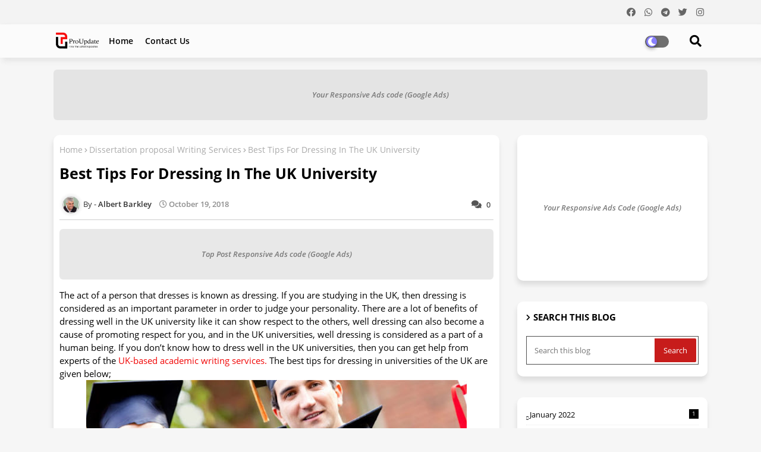

--- FILE ---
content_type: text/html; charset=UTF-8
request_url: https://www.pro-updates.com/2018/12/writing-essay-should-not-be-headache-now.html
body_size: 106490
content:
<!DOCTYPE html>
<html class='ltr' dir='ltr' lang='en_gb' xmlns='http://www.w3.org/1999/xhtml' xmlns:b='http://www.google.com/2005/gml/b' xmlns:data='http://www.google.com/2005/gml/data' xmlns:expr='http://www.google.com/2005/gml/expr'>
<head>
<!--- Piki Templates All Packed SEO /-->
<meta content='width=device-width, initial-scale=1, minimum-scale=1, maximum-scale=1' name='viewport'/>
<title>Writing an Essay Should Not Be Headache Now</title>
<meta content='text/html; charset=UTF-8' http-equiv='Content-Type'/>
<meta content='blogger' name='generator'/>
<link href='https://www.pro-updates.com/favicon.ico' rel='icon' type='image/x-icon'/>
<link href='https://www.pro-updates.com/2018/12/writing-essay-should-not-be-headache-now.html' hreflang='x-default' rel='alternate'/>
<meta content='#c71c1b' name='theme-color'/>
<meta content='#c71c1b' name='msapplication-navbutton-color'/>
<link href='https://www.pro-updates.com/2018/12/writing-essay-should-not-be-headache-now.html' rel='canonical'/>
<link rel="alternate" type="application/atom+xml" title="Pro Updates - Atom" href="https://www.pro-updates.com/feeds/posts/default" />
<link rel="alternate" type="application/rss+xml" title="Pro Updates - RSS" href="https://www.pro-updates.com/feeds/posts/default?alt=rss" />
<link rel="service.post" type="application/atom+xml" title="Pro Updates - Atom" href="https://www.blogger.com/feeds/3511343141451602736/posts/default" />

<link rel="alternate" type="application/atom+xml" title="Pro Updates - Atom" href="https://www.pro-updates.com/feeds/1531667094099045090/comments/default" />
<meta content='   An essay explains a particular issue in our society. It is a long and informal piece of art that describes all details and points on a sp...' name='description'/>
<!-- Metadata for Open Graph protocol available here http://ogp.me/. -->
<meta content='article' property='og:type'/>
<meta content='Writing an Essay Should Not Be Headache Now' property='og:title'/>
<meta content='https://www.pro-updates.com/2018/12/writing-essay-should-not-be-headache-now.html' property='og:url'/>
<meta content='   An essay explains a particular issue in our society. It is a long and informal piece of art that describes all details and points on a sp...' property='og:description'/>
<meta content='Pro Updates' property='og:site_name'/>
<meta content='https://blogger.googleusercontent.com/img/b/R29vZ2xl/AVvXsEiJzSHzkR_E08jjOmjCOXRQtQU7z5E13uLFWSXskc4aEhhH6DJo7IOHELU3sRTZNASs2v3T2Z9eDNqhZPVg6b0vRhsuVaAxeLqVoys7lKdRUZQkP-Ij6olrokBJHCzUCVilnua-I4KDumeB/s1600/The+Academic+Papers+UK.png' property='og:image'/>
<meta content='https://blogger.googleusercontent.com/img/b/R29vZ2xl/AVvXsEiJzSHzkR_E08jjOmjCOXRQtQU7z5E13uLFWSXskc4aEhhH6DJo7IOHELU3sRTZNASs2v3T2Z9eDNqhZPVg6b0vRhsuVaAxeLqVoys7lKdRUZQkP-Ij6olrokBJHCzUCVilnua-I4KDumeB/s1600/The+Academic+Papers+UK.png' name='twitter:image'/>
<meta content='Writing an Essay Should Not Be Headache Now' property='og:title'/>
<meta content='Writing an Essay Should Not Be Headache Now' name='keywords'/>
<link href='https://www.pro-updates.com/2018/12/writing-essay-should-not-be-headache-now.html' hreflang='en' rel='alternate'/>
<meta content='index, follow, max-snippet:-1, max-image-preview:large, max-video-preview:-1' name='robots'/>
<meta content='summary_large_image' name='twitter:card'/>
<meta content='Writing an Essay Should Not Be Headache Now' name='twitter:title'/>
<meta content='https://www.pro-updates.com/2018/12/writing-essay-should-not-be-headache-now.html' name='twitter:domain'/>
<meta content='   An essay explains a particular issue in our society. It is a long and informal piece of art that describes all details and points on a sp...' name='twitter:description'/>
<meta content='   An essay explains a particular issue in our society. It is a long and informal piece of art that describes all details and points on a sp...' name='twitter:creator'/>
<!-- [ Social Media Meta Tag ] -->
<meta content='https://www.facebook.com/ADMIN-PROFILE' property='article:author'/>
<meta content='https://www.facebook.com/ADMIN-PAGE' property='article:publisher'/>
<meta content='CODE-APPLICATION-FACEBOOK' property='fb:app_id'/>
<meta content='ADMIN-ID' property='fb:admins'/>
<meta content='en_US' property='og:locale'/>
<meta content='en_GB' property='og:locale:alternate'/>
<meta content='id_ID' property='og:locale:alternate'/>
<link href='//1.bp.blogspot.com' rel='dns-prefetch'/>
<link href='//28.2bp.blogspot.com' rel='dns-prefetch'/>
<link href='//3.bp.blogspot.com' rel='dns-prefetch'/>
<link href='//4.bp.blogspot.com' rel='dns-prefetch'/>
<link href='//2.bp.blogspot.com' rel='dns-prefetch'/>
<link href='//www.blogger.com' rel='dns-prefetch'/>
<link href='//maxcdn.bootstrapcdn.com' rel='dns-prefetch'/>
<link href='//fonts.googleapis.com' rel='dns-prefetch'/>
<link href='//use.fontawesome.com' rel='dns-prefetch'/>
<link href='//ajax.googleapis.com' rel='dns-prefetch'/>
<link href='//resources.blogblog.com' rel='dns-prefetch'/>
<link href='//feeds.feedburner.com' rel='dns-prefetch'/>
<link href='//cdnjs.cloudflare.com' rel='dns-prefetch'/>
<link href='//www.google-analytics.com' rel='dns-prefetch'/>
<link href='//themes.googleusercontent.com ' rel='dns-prefetch'/>
<link href='//pagead2.googlesyndication.com' rel='dns-prefetch'/>
<link href='//googleads.g.doubleclick.net' rel='dns-prefetch'/>
<link href='//www.gstatic.com' rel='preconnect'/>
<link href='//www.googletagservices.com' rel='dns-prefetch'/>
<link href='//static.xx.fbcdn.net' rel='dns-prefetch'/>
<link href='//tpc.googlesyndication.com' rel='dns-prefetch'/>
<link href='//apis.google.com' rel='dns-prefetch'/>
<link href='//www.facebook.com' rel='dns-prefetch'/>
<link href='//connect.facebook.net' rel='dns-prefetch'/>
<link href='//twitter.com' rel='dns-prefetch'/>
<link href='//www.youtube.com' rel='dns-prefetch'/>
<link href='//www.pinterest.com' rel='dns-prefetch'/>
<link href='//www.linkedin.com' rel='dns-prefetch'/>
<!-- Font Awesome Free 5.15.2 -->
<link href='//cdnjs.cloudflare.com/ajax/libs/font-awesome/5.15.2/css/fontawesome.min.css' rel='stylesheet'/>
<!-- Template Style CSS -->
<style id='page-skin-1' type='text/css'><!--
/*
-----------------------------------------------
Blogger Template Style
Name:        Light Speed - Blogger Premium Template
Version:     1.0.0.V
Author:      Piki Template
Author Url:  https://pikitemplates.com/
Designed by: Piki Templates
Last Update:   27/April/2021
This Theme is Created by pikitemplates.com This work is licensed under a Creative Commons Attribution-NoDerivatives 4.0 International License http://creativecommons.org/licenses/by-nd/4.0/ No One Has Been Permission to Sell Or Distribute this template without Our Permission.
----------------------------------------------- */
/*-- Google Open Sans Font Family --*/
@font-face{font-family:'Open Sans';font-style:italic;font-weight:400;font-display:swap;src:local('Open Sans Italic'),local('OpenSans-Italic'),url(https://fonts.gstatic.com/s/opensans/v17/mem6YaGs126MiZpBA-UFUK0Udc1UAw.woff2) format('woff2');unicode-range:U+0460-052F,U+1C80-1C88,U+20B4,U+2DE0-2DFF,U+A640-A69F,U+FE2E-FE2F}
@font-face{font-family:'Open Sans';font-style:italic;font-weight:400;font-display:swap;src:local('Open Sans Italic'),local('OpenSans-Italic'),url(https://fonts.gstatic.com/s/opensans/v17/mem6YaGs126MiZpBA-UFUK0ddc1UAw.woff2) format('woff2');unicode-range:U+0400-045F,U+0490-0491,U+04B0-04B1,U+2116}
@font-face{font-family:'Open Sans';font-style:italic;font-weight:400;font-display:swap;src:local('Open Sans Italic'),local('OpenSans-Italic'),url(https://fonts.gstatic.com/s/opensans/v17/mem6YaGs126MiZpBA-UFUK0Vdc1UAw.woff2) format('woff2');unicode-range:U+1F00-1FFF}
@font-face{font-family:'Open Sans';font-style:italic;font-weight:400;font-display:swap;src:local('Open Sans Italic'),local('OpenSans-Italic'),url(https://fonts.gstatic.com/s/opensans/v17/mem6YaGs126MiZpBA-UFUK0adc1UAw.woff2) format('woff2');unicode-range:U+0370-03FF}
@font-face{font-family:'Open Sans';font-style:italic;font-weight:400;font-display:swap;src:local('Open Sans Italic'),local('OpenSans-Italic'),url(https://fonts.gstatic.com/s/opensans/v17/mem6YaGs126MiZpBA-UFUK0Wdc1UAw.woff2) format('woff2');unicode-range:U+0102-0103,U+0110-0111,U+0128-0129,U+0168-0169,U+01A0-01A1,U+01AF-01B0,U+1EA0-1EF9,U+20AB}
@font-face{font-family:'Open Sans';font-style:italic;font-weight:400;font-display:swap;src:local('Open Sans Italic'),local('OpenSans-Italic'),url(https://fonts.gstatic.com/s/opensans/v17/mem6YaGs126MiZpBA-UFUK0Xdc1UAw.woff2) format('woff2');unicode-range:U+0100-024F,U+0259,U+1E00-1EFF,U+2020,U+20A0-20AB,U+20AD-20CF,U+2113,U+2C60-2C7F,U+A720-A7FF}
@font-face{font-family:'Open Sans';font-style:italic;font-weight:400;font-display:swap;src:local('Open Sans Italic'),local('OpenSans-Italic'),url(https://fonts.gstatic.com/s/opensans/v17/mem6YaGs126MiZpBA-UFUK0Zdc0.woff2) format('woff2');unicode-range:U+0000-00FF,U+0131,U+0152-0153,U+02BB-02BC,U+02C6,U+02DA,U+02DC,U+2000-206F,U+2074,U+20AC,U+2122,U+2191,U+2193,U+2212,U+2215,U+FEFF,U+FFFD}
@font-face{font-family:'Open Sans';font-style:italic;font-weight:600;font-display:swap;src:local('Open Sans SemiBold Italic'),local('OpenSans-SemiBoldItalic'),url(https://fonts.gstatic.com/s/opensans/v17/memnYaGs126MiZpBA-UFUKXGUdhmIqOjjg.woff2) format('woff2');unicode-range:U+0460-052F,U+1C80-1C88,U+20B4,U+2DE0-2DFF,U+A640-A69F,U+FE2E-FE2F}
@font-face{font-family:'Open Sans';font-style:italic;font-weight:600;font-display:swap;src:local('Open Sans SemiBold Italic'),local('OpenSans-SemiBoldItalic'),url(https://fonts.gstatic.com/s/opensans/v17/memnYaGs126MiZpBA-UFUKXGUdhvIqOjjg.woff2) format('woff2');unicode-range:U+0400-045F,U+0490-0491,U+04B0-04B1,U+2116}
@font-face{font-family:'Open Sans';font-style:italic;font-weight:600;font-display:swap;src:local('Open Sans SemiBold Italic'),local('OpenSans-SemiBoldItalic'),url(https://fonts.gstatic.com/s/opensans/v17/memnYaGs126MiZpBA-UFUKXGUdhnIqOjjg.woff2) format('woff2');unicode-range:U+1F00-1FFF}
@font-face{font-family:'Open Sans';font-style:italic;font-weight:600;font-display:swap;src:local('Open Sans SemiBold Italic'),local('OpenSans-SemiBoldItalic'),url(https://fonts.gstatic.com/s/opensans/v17/memnYaGs126MiZpBA-UFUKXGUdhoIqOjjg.woff2) format('woff2');unicode-range:U+0370-03FF}
@font-face{font-family:'Open Sans';font-style:italic;font-weight:600;font-display:swap;src:local('Open Sans SemiBold Italic'),local('OpenSans-SemiBoldItalic'),url(https://fonts.gstatic.com/s/opensans/v17/memnYaGs126MiZpBA-UFUKXGUdhkIqOjjg.woff2) format('woff2');unicode-range:U+0102-0103,U+0110-0111,U+0128-0129,U+0168-0169,U+01A0-01A1,U+01AF-01B0,U+1EA0-1EF9,U+20AB}
@font-face{font-family:'Open Sans';font-style:italic;font-weight:600;font-display:swap;src:local('Open Sans SemiBold Italic'),local('OpenSans-SemiBoldItalic'),url(https://fonts.gstatic.com/s/opensans/v17/memnYaGs126MiZpBA-UFUKXGUdhlIqOjjg.woff2) format('woff2');unicode-range:U+0100-024F,U+0259,U+1E00-1EFF,U+2020,U+20A0-20AB,U+20AD-20CF,U+2113,U+2C60-2C7F,U+A720-A7FF}
@font-face{font-family:'Open Sans';font-style:italic;font-weight:600;font-display:swap;src:local('Open Sans SemiBold Italic'),local('OpenSans-SemiBoldItalic'),url(https://fonts.gstatic.com/s/opensans/v17/memnYaGs126MiZpBA-UFUKXGUdhrIqM.woff2) format('woff2');unicode-range:U+0000-00FF,U+0131,U+0152-0153,U+02BB-02BC,U+02C6,U+02DA,U+02DC,U+2000-206F,U+2074,U+20AC,U+2122,U+2191,U+2193,U+2212,U+2215,U+FEFF,U+FFFD}
@font-face{font-family:'Open Sans';font-style:normal;font-weight:400;font-display:swap;src:local('Open Sans Regular'),local('OpenSans-Regular'),url(https://fonts.gstatic.com/s/opensans/v17/mem8YaGs126MiZpBA-UFWJ0bbck.woff2) format('woff2');unicode-range:U+0460-052F,U+1C80-1C88,U+20B4,U+2DE0-2DFF,U+A640-A69F,U+FE2E-FE2F}
@font-face{font-family:'Open Sans';font-style:normal;font-weight:400;font-display:swap;src:local('Open Sans Regular'),local('OpenSans-Regular'),url(https://fonts.gstatic.com/s/opensans/v17/mem8YaGs126MiZpBA-UFUZ0bbck.woff2) format('woff2');unicode-range:U+0400-045F,U+0490-0491,U+04B0-04B1,U+2116}
@font-face{font-family:'Open Sans';font-style:normal;font-weight:400;font-display:swap;src:local('Open Sans Regular'),local('OpenSans-Regular'),url(https://fonts.gstatic.com/s/opensans/v17/mem8YaGs126MiZpBA-UFWZ0bbck.woff2) format('woff2');unicode-range:U+1F00-1FFF}
@font-face{font-family:'Open Sans';font-style:normal;font-weight:400;font-display:swap;src:local('Open Sans Regular'),local('OpenSans-Regular'),url(https://fonts.gstatic.com/s/opensans/v17/mem8YaGs126MiZpBA-UFVp0bbck.woff2) format('woff2');unicode-range:U+0370-03FF}
@font-face{font-family:'Open Sans';font-style:normal;font-weight:400;font-display:swap;src:local('Open Sans Regular'),local('OpenSans-Regular'),url(https://fonts.gstatic.com/s/opensans/v17/mem8YaGs126MiZpBA-UFWp0bbck.woff2) format('woff2');unicode-range:U+0102-0103,U+0110-0111,U+0128-0129,U+0168-0169,U+01A0-01A1,U+01AF-01B0,U+1EA0-1EF9,U+20AB}
@font-face{font-family:'Open Sans';font-style:normal;font-weight:400;font-display:swap;src:local('Open Sans Regular'),local('OpenSans-Regular'),url(https://fonts.gstatic.com/s/opensans/v17/mem8YaGs126MiZpBA-UFW50bbck.woff2) format('woff2');unicode-range:U+0100-024F,U+0259,U+1E00-1EFF,U+2020,U+20A0-20AB,U+20AD-20CF,U+2113,U+2C60-2C7F,U+A720-A7FF}
@font-face{font-family:'Open Sans';font-style:normal;font-weight:400;font-display:swap;src:local('Open Sans Regular'),local('OpenSans-Regular'),url(https://fonts.gstatic.com/s/opensans/v17/mem8YaGs126MiZpBA-UFVZ0b.woff2) format('woff2');unicode-range:U+0000-00FF,U+0131,U+0152-0153,U+02BB-02BC,U+02C6,U+02DA,U+02DC,U+2000-206F,U+2074,U+20AC,U+2122,U+2191,U+2193,U+2212,U+2215,U+FEFF,U+FFFD}
@font-face{font-family:'Open Sans';font-style:normal;font-weight:600;font-display:swap;src:local('Open Sans SemiBold'),local('OpenSans-SemiBold'),url(https://fonts.gstatic.com/s/opensans/v17/mem5YaGs126MiZpBA-UNirkOX-hpOqc.woff2) format('woff2');unicode-range:U+0460-052F,U+1C80-1C88,U+20B4,U+2DE0-2DFF,U+A640-A69F,U+FE2E-FE2F}
@font-face{font-family:'Open Sans';font-style:normal;font-weight:600;font-display:swap;src:local('Open Sans SemiBold'),local('OpenSans-SemiBold'),url(https://fonts.gstatic.com/s/opensans/v17/mem5YaGs126MiZpBA-UNirkOVuhpOqc.woff2) format('woff2');unicode-range:U+0400-045F,U+0490-0491,U+04B0-04B1,U+2116}
@font-face{font-family:'Open Sans';font-style:normal;font-weight:600;font-display:swap;src:local('Open Sans SemiBold'),local('OpenSans-SemiBold'),url(https://fonts.gstatic.com/s/opensans/v17/mem5YaGs126MiZpBA-UNirkOXuhpOqc.woff2) format('woff2');unicode-range:U+1F00-1FFF}
@font-face{font-family:'Open Sans';font-style:normal;font-weight:600;font-display:swap;src:local('Open Sans SemiBold'),local('OpenSans-SemiBold'),url(https://fonts.gstatic.com/s/opensans/v17/mem5YaGs126MiZpBA-UNirkOUehpOqc.woff2) format('woff2');unicode-range:U+0370-03FF}
@font-face{font-family:'Open Sans';font-style:normal;font-weight:600;font-display:swap;src:local('Open Sans SemiBold'),local('OpenSans-SemiBold'),url(https://fonts.gstatic.com/s/opensans/v17/mem5YaGs126MiZpBA-UNirkOXehpOqc.woff2) format('woff2');unicode-range:U+0102-0103,U+0110-0111,U+0128-0129,U+0168-0169,U+01A0-01A1,U+01AF-01B0,U+1EA0-1EF9,U+20AB}
@font-face{font-family:'Open Sans';font-style:normal;font-weight:600;font-display:swap;src:local('Open Sans SemiBold'),local('OpenSans-SemiBold'),url(https://fonts.gstatic.com/s/opensans/v17/mem5YaGs126MiZpBA-UNirkOXOhpOqc.woff2) format('woff2');unicode-range:U+0100-024F,U+0259,U+1E00-1EFF,U+2020,U+20A0-20AB,U+20AD-20CF,U+2113,U+2C60-2C7F,U+A720-A7FF}
@font-face{font-family:'Open Sans';font-style:normal;font-weight:600;font-display:swap;src:local('Open Sans SemiBold'),local('OpenSans-SemiBold'),url(https://fonts.gstatic.com/s/opensans/v17/mem5YaGs126MiZpBA-UNirkOUuhp.woff2) format('woff2');unicode-range:U+0000-00FF,U+0131,U+0152-0153,U+02BB-02BC,U+02C6,U+02DA,U+02DC,U+2000-206F,U+2074,U+20AC,U+2122,U+2191,U+2193,U+2212,U+2215,U+FEFF,U+FFFD}
@font-face{font-family:'Open Sans';font-style:normal;font-weight:700;font-display:swap;src:local('Open Sans Bold'),local('OpenSans-Bold'),url(https://fonts.gstatic.com/s/opensans/v17/mem5YaGs126MiZpBA-UN7rgOX-hpOqc.woff2) format('woff2');unicode-range:U+0460-052F,U+1C80-1C88,U+20B4,U+2DE0-2DFF,U+A640-A69F,U+FE2E-FE2F}
@font-face{font-family:'Open Sans';font-style:normal;font-weight:700;font-display:swap;src:local('Open Sans Bold'),local('OpenSans-Bold'),url(https://fonts.gstatic.com/s/opensans/v17/mem5YaGs126MiZpBA-UN7rgOVuhpOqc.woff2) format('woff2');unicode-range:U+0400-045F,U+0490-0491,U+04B0-04B1,U+2116}
@font-face{font-family:'Open Sans';font-style:normal;font-weight:700;font-display:swap;src:local('Open Sans Bold'),local('OpenSans-Bold'),url(https://fonts.gstatic.com/s/opensans/v17/mem5YaGs126MiZpBA-UN7rgOXuhpOqc.woff2) format('woff2');unicode-range:U+1F00-1FFF}
@font-face{font-family:'Open Sans';font-style:normal;font-weight:700;font-display:swap;src:local('Open Sans Bold'),local('OpenSans-Bold'),url(https://fonts.gstatic.com/s/opensans/v17/mem5YaGs126MiZpBA-UN7rgOUehpOqc.woff2) format('woff2');unicode-range:U+0370-03FF}
@font-face{font-family:'Open Sans';font-style:normal;font-weight:700;font-display:swap;src:local('Open Sans Bold'),local('OpenSans-Bold'),url(https://fonts.gstatic.com/s/opensans/v17/mem5YaGs126MiZpBA-UN7rgOXehpOqc.woff2) format('woff2');unicode-range:U+0102-0103,U+0110-0111,U+0128-0129,U+0168-0169,U+01A0-01A1,U+01AF-01B0,U+1EA0-1EF9,U+20AB}
@font-face{font-family:'Open Sans';font-style:normal;font-weight:700;font-display:swap;src:local('Open Sans Bold'),local('OpenSans-Bold'),url(https://fonts.gstatic.com/s/opensans/v17/mem5YaGs126MiZpBA-UN7rgOXOhpOqc.woff2) format('woff2');unicode-range:U+0100-024F,U+0259,U+1E00-1EFF,U+2020,U+20A0-20AB,U+20AD-20CF,U+2113,U+2C60-2C7F,U+A720-A7FF}
@font-face{font-family:'Open Sans';font-style:normal;font-weight:700;font-display:swap;src:local('Open Sans Bold'),local('OpenSans-Bold'),url(https://fonts.gstatic.com/s/opensans/v17/mem5YaGs126MiZpBA-UN7rgOUuhp.woff2) format('woff2');unicode-range:U+0000-00FF,U+0131,U+0152-0153,U+02BB-02BC,U+02C6,U+02DA,U+02DC,U+2000-206F,U+2074,U+20AC,U+2122,U+2191,U+2193,U+2212,U+2215,U+FEFF,U+FFFD}
/*-- Font Awesome Free 5.15.1 --*/
@font-face{font-family:"Font Awesome 5 Brands";font-display:swap;font-style:normal;font-weight:400;font-display:block;src:url(https://cdnjs.cloudflare.com/ajax/libs/font-awesome/5.15.1/webfonts/fa-brands-400.eot);src:url(https://cdnjs.cloudflare.com/ajax/libs/font-awesome/5.15.1/webfonts/fa-brands-400.eot?#iefix) format("embedded-opentype"),url(https://cdnjs.cloudflare.com/ajax/libs/font-awesome/5.15.1/webfonts/fa-brands-400.woff2) format("woff2"),url(https://cdnjs.cloudflare.com/ajax/libs/font-awesome/5.15.1/webfonts/fa-brands-400.woff) format("woff"),url(https://cdnjs.cloudflare.com/ajax/libs/font-awesome/5.15.1/webfonts/fa-brands-400.ttf) format("truetype"),url(https://cdnjs.cloudflare.com/ajax/libs/font-awesome/5.15.1/webfonts/fa-brands-400.svg#fontawesome) format("svg")}.fab{font-family:"Font Awesome 5 Brands";font-weight:400}
@font-face{font-family:"Font Awesome 5 Free";font-display:swap;font-style:normal;font-weight:400;font-display:block;src:url(https://cdnjs.cloudflare.com/ajax/libs/font-awesome/5.15.1/webfonts/fa-regular-400.eot);src:url(https://cdnjs.cloudflare.com/ajax/libs/font-awesome/5.15.1/webfonts/fa-regular-400.eot?#iefix) format("embedded-opentype"),url(https://cdnjs.cloudflare.com/ajax/libs/font-awesome/5.15.1/webfonts/fa-regular-400.woff2) format("woff2"),url(https://cdnjs.cloudflare.com/ajax/libs/font-awesome/5.15.1/webfonts/fa-regular-400.woff) format("woff"),url(https://cdnjs.cloudflare.com/ajax/libs/font-awesome/5.15.1/webfonts/fa-regular-400.ttf) format("truetype"),url(https://cdnjs.cloudflare.com/ajax/libs/font-awesome/5.15.1/webfonts/fa-regular-400.svg#fontawesome) format("svg")}.far{font-family:"Font Awesome 5 Free";font-weight:400}
@font-face{font-family:"Font Awesome 5 Free";font-display:swap;font-style:normal;font-weight:900;font-display:block;src:url(https://cdnjs.cloudflare.com/ajax/libs/font-awesome/5.15.1/webfonts/fa-solid-900.eot);src:url(https://cdnjs.cloudflare.com/ajax/libs/font-awesome/5.15.1/webfonts/fa-solid-900.eot?#iefix) format("embedded-opentype"),url(https://cdnjs.cloudflare.com/ajax/libs/font-awesome/5.15.1/webfonts/fa-solid-900.woff2) format("woff2"),url(https://cdnjs.cloudflare.com/ajax/libs/font-awesome/5.15.1/webfonts/fa-solid-900.woff) format("woff"),url(https://cdnjs.cloudflare.com/ajax/libs/font-awesome/5.15.1/webfonts/fa-solid-900.ttf) format("truetype"),url(https://cdnjs.cloudflare.com/ajax/libs/font-awesome/5.15.1/webfonts/fa-solid-900.svg#fontawesome) format("svg")}.fa,.far,.fas{font-family:"Font Awesome 5 Free"}.fa,.fas{font-weight:900}
/*-- Reset CSS Start Here --*/
a,abbr,acronym,address,applet,b,big,blockquote,body,caption,center,cite,code,dd,del,dfn,div,dl,dt,em,fieldset,font,form,h1,h2,h3,h4,h5,h6,html,i,iframe,img,ins,kbd,label,legend,li,object,p,pre,q,s,samp,small,span,strike,strong,sub,sup,table,tbody,td,tfoot,th,thead,tr,tt,u,ul,var{padding:0;border:0;outline:0;vertical-align:baseline;background:0;text-decoration:none}
form,textarea,input,button{font-family:var(--body-font);-webkit-appearance:none;-moz-appearance:none;appearance:none;border-radius:0;box-sizing:border-box}
.CSS_LIGHTBOX{z-index:999999!important}.CSS_LIGHTBOX_ATTRIBUTION_INDEX_CONTAINER .CSS_HCONT_CHILDREN_HOLDER > .CSS_LAYOUT_COMPONENT.CSS_HCONT_CHILD:first-child > .CSS_LAYOUT_COMPONENT{opacity:0}
input,textarea{outline:none}
/*! normalize.css v3.0.1 | MIT License | git.io/normalize */
dl,ul{list-style-position:inside;font-weight:400;list-style:none}
ul li{list-style:none}
caption,th{text-align:center}
html,body{text-size-adjust:none;-webkit-text-size-adjust:none;-moz-text-size-adjust:none;-ms-text-size-adjust:none}
.separator a{clear:none!important;float:none!important;margin-left:0!important;margin-right:0!important}
#Navbar1,#navbar-iframe,.widget-item-control,a.quickedit,.home-link,.feed-links{display:none!important}
.center{display:table;margin:0 auto;position:relative}
.widget > h2,.widget > h3{display:none}
.widget iframe,.widget img{max-width:100%}
.container{width:100%;max-width:1100px;margin:0 auto;padding:0px;box-sizing:border-box}
.center{display:table;margin:0 auto;position:relative}
img{border:0;position:relative}
a,a:visited{text-decoration:none}
.clearfix{clear:both}
.section,.widget,.widget ul{margin:0;padding:0}
a{color:#f10606}
a img{border:0}
abbr{text-decoration:none}
.widget>h2,.widget>h3{display:none}
*:before,*:after{-webkit-box-sizing:border-box;-moz-box-sizing:border-box;box-sizing:border-box;}
/*-- CSS Variables --*/
html{
--body-font:'Open Sans', Arial, sans-serif;
--title-font:'Open Sans', Arial, sans-serif;
--meta-font:'Open Sans', Arial, sans-serif;
--text-font:'Open Sans', Arial, sans-serif;
--light-solid-color:#c1bbbb;
--black-color:#000000;
--hero-color:#aaaaaa;
--snippet-color:#aba4a4;
--solid-border:#ddd;
--white-bg:#ffffff;
--white-color:#ffffff;
}
.no-items.section{display:none}
h1,h2,h3,h4,h5,h6{font-family:var(--title-font);font-weight:700}
body{position:relative;background:#f6f6f6;font-family:var(--body-font);font-size:14px;font-weight:400;color:#000000;word-wrap:break-word;margin:0;padding:0;font-style:normal;line-height:1.4em}
#outer-wrapper{position:relative;overflow:hidden;width:100%;max-width:100%;margin:0 auto}
.outer-container{width:1178px}
h1{font-size:26px;line-height:28px}
h3{font-size:22px;line-height:21px}
h4{font-size:20px;line-height:18px}
h5{font-size:16px;line-height:16px}
h6{font-size:13px;line-height:13px;margin-bottom:0;margin-top:0}
@media only screen and (min-width:1025px){h1{font-size:42px;line-height:46px}
h2{font-size:36px;line-height:40px}
h3{font-size:28px;line-height:35px}
h4{font-size:21px;line-height:26px}
}
.post-body h1{font-size:28px}
.post-body h2{font-size:24px}
.post-body h3{font-size:21px}
.post-body h4{font-size:18px}
.post-body h5{font-size:16px}
.post-body h6{font-size:13px}
.dark .post-body h1,.dark .post-body h2,.dark .post-body h3,.dark .post-body h4,.dark .post-body h5,.dark .post-body h6{color:#ccc}
.dark{background:#292929;color:rgba(255,255,255,.7)}
.dark a{color:rgba(255,255,255,.7)!important}
.dark a:hover{color:rgba(255,255,255,.4)}
.dark .post-body p,.dark .post-body span{background:transparent!important;color:#fff!important}
.dark #topbar{background:#222}
#center-container{position:relative;float:left;width:100%;overflow:hidden;padding:20px 0 0;margin:0}
#center-container > .container{margin:0 auto}
#feed-view{position:relative;float:left;width:calc(100% - (320px + 30px));box-sizing:border-box;padding:0}
#sidebar-container{position:relative;float:right;width:320px;box-sizing:border-box;padding:0}
.post-filter-image{position:relative;display:block;transition:transform .3s ease}
.post-filter-link,.comments .avatar-image-container{background-color:rgba(155,155,155,0.07);color:transparent!important}
.background-layer:before{content:'';position:absolute;left:0;right:0;bottom:0;height:66%;background-image:linear-gradient(to bottom,transparent,rgba(0,0,0,0.7));-webkit-backface-visibility:hidden;backface-visibility:hidden;z-index:2;opacity:1;margin:0;transition:opacity .25s ease}
.snip-thumbnail{position:relative;width:100%;height:100%;display:block;object-fit:cover;z-index:1;opacity:0;transition:opacity .30s ease,transform .30s ease}
.snip-thumbnail.lazy-img{opacity:1}
.row,.row-1{position:relative;}
.post-filter-link:hover .snip-thumbnail{transform:scale(1.05);}
/*-- Social Icons Start Here (Global FontAwesome Icon Codes) --*/
.social-footer a:before,.social a:before{display:inline-block;font-family:'Font Awesome 5 Brands';font-style:normal;font-weight:400}
.social-footer .blogger a:before,.social .blogger:before{content:"\f37d"}
.social-footer .behance a:before,.social .behance:before{content:"\f1b4"}
.social-footer .digg a:before,.social .digg:before{content:"\f1a6"}
.social-footer .instagram a:before,.social .instagram:before{content:"\f16d"}
.social-footer .pinterest a:before,.social .pinterest:before{content:"\f0d2"}
.social-footer .rss a:before,.social .rss:before{content:'\f09e';font-family:'Font Awesome 5 Free';font-weight:900}
.social-footer .facebook a:before,.social .facebook:before{content:"\f09a"}
.social-footer .facebook-f a:before,.social .facebook-f:before{content:"\f09a"}
.social-footer .twitter a:before,.social .twitter:before{content:"\f099"}
.social-footer .youtube a:before,.social .youtube:before{content:"\f167"}
.social-footer .stack-overflow a:before,.social .stack-overflow:before{content:"\f16c"}
.social-footer .github a:before,.social .github:before{content:"\f09b"}
.social-footer .linkedin a:before,.social .linkedin:before{content:"\f0e1"}
.social-footer .skype a:before,.social .skype:before{content:"\f17e"}
.social-footer .stumbleupon a:before,.social .stumbleupon:before{content:"\f1a4"}
.social-footer .tumblr a:before,.social .tumblr:before{content:"\f173"}
.social-footer .vk a:before,.social .vk:before{content:"\f189"}
.social-footer .reddit a:before,.social .reddit:before{content:"\f1a1"}
.social-footer .whatsapp a:before,.social .whatsapp:before{content:"\f232"}
.social-footer .telegram a:before,.social .telegram:before{content:"\f2c6"}
.social-footer .dribbble a:before,.social .dribbble:before{content:"\f17d"}
.social-footer .soundcloud a:before,.social .soundcloud:before{content:"\f1be"}
.social-footer .twitch a:before,.social .twitch:before{content:"\f1e8"}
.social-footer .delicious a:before,.social .delicious:before{content:"\f1a5"}
.social-footer .codepen a:before,.social .codepen:before{content:"\f1cb"}
.social-footer .snapchat a:before,.social .snapchat:before{content:"\f2ac"}
.social-footer .email a:before,.social .email:before{content:'\f0e0';font-family:'Font Awesome 5 Free'}
.social-footer .external-link a:before,.social .external-link:before{content:'\f35d';font-family:'Font Awesome 5 Free';font-weight:900}
.social-bg li .blogger,.social-bg-hover .blogger a:hover{background-color:#ff5722}
.social-bg li .facebook,.social-bg li .facebook-f,.social-bg-hover .facebook a:hover,.social-bg-hover .facebook-f a:hover{background-color:#3b5999}
.social-bg li .twitter,.social-bg-hover .twitter a:hover{background-color:#00acee}
.social-bg li .youtube,.social-bg-hover .youtube a:hover{background-color:#f50000}
.social-bg li .messenger,.social-bg-hover .messenger a:hover{background-color:#0084ff}
.social-bg li .snapchat,.social-bg-hover .snapchat a:hover{background-color:#ffe700}
.social-bg li .telegram,.social-bg-hover .telegram a:hover{background-color:#179cde}
.social-bg li .instagram,.social-bg-hover .instagram a:hover{background:linear-gradient(15deg,#ffb13d,#dd277b,#4d5ed4)}
.social-bg li .pinterest,.social-bg li .pinterest-p,.social-bg-hover .pinterest a:hover,.social-bg-hover .pinterest-p a:hover{background-color:#ca2127}
.social-bg li .dribbble,.social-bg-hover .dribbble a:hover{background-color:#ea4c89}
.social-bg li .linkedin,.social-bg-hover .linkedin a:hover{background-color:#0077b5}
.social-bg li .stumbleupon,.social-bg-hover .stumbleupon a:hover{background-color:#eb4823}
.social-bg li .vk,.social-bg-hover .vk a:hover{background-color:#4a76a8}
.social-bg li .stack-overflow,.social-bg-hover .stack-overflow a:hover{background-color:#f48024}
.social-bg li .github,.social-bg-hover .github a:hover{background-color:#24292e}
.social-bg li .soundcloud,.social-bg-hover .soundcloud a:hover{background:linear-gradient(#ff7400,#ff3400)}
.social-bg li .behance,.social-bg-hover .behance a:hover{background-color:#191919}
.social-bg li .digg,.social-bg-hover .digg a:hover{background-color:#1b1a19}
.social-bg li .delicious,.social-bg-hover .delicious a:hover{background-color:#0076e8}
.social-bg li .codepen,.social-bg-hover .codepen a:hover{background-color:#000}
.social-bg li .flipboard,.social-bg-hover .flipboard a:hover{background-color:#f52828}
.social-bg li .reddit,.social-bg-hover .reddit a:hover{background-color:#ff4500}
.social-bg li .tumblr,.social-bg-hover .tumblr a:hover{background-color:#365069}
.social-bg li .twitch,.social-bg-hover .twitch a:hover{background-color:#6441a5}
.social-bg li .rss,.social-bg-hover .rss a:hover{background-color:#ffc200}
.social-bg li .skype,.social-bg-hover .skype a:hover{background-color:#00aff0}
.social-bg li .whatsapp,.social-bg-hover .whatsapp a:hover{background-color:#3fbb50}
.social-bg li .discord,.social-bg-hover .discord a:hover{background-color:#7289da}
.social-bg li .share,.social-bg-hover .share a:hover{background-color:var(--hero-color)}
.social-bg li .email,.social-bg-hover .email a:hover{background-color:#888}
.social-bg li .external-link,.social-bg-hover .external-link a:hover{background-color:#3500e5}
.whatsapp-desktop{display:inline-block}
.whatsapp-mobile{display:none}
.top-bar{height:41px;background:#f3f3f3;}
#top-menu{float:left}
#top-menu .selectnav,.freelyt-wcvbqr-logo{display:none}
.menu-top li{display:inline-block;line-height:40px;padding:0}
.menu-top li a{color:#656565;text-transform:capitalize;font-size:13px;font-weight:600;text-decoration:none}
.menu-top li a:after{content:"-";margin:0 5px;color:#656565}
.menu-top li:last-child a:after{content:" ";display:none}
.menu-top li a .fa{margin-right:5px}
.menu-top li a:hover{color:#333}
#top-social{float:right}
.dark .title h3,.dark .follow-by-email-title,.dark .post-snip .post-author,.dark .author-description span,.dark .list-label li a:before{color:#fff}
.dark .freelyt-wcvbts .related-item,.dark .blog-pager .page-active,.dark .blog-pager a,.dark.blog-pager span{background:#222}
.dark .FollowByEmail .widget-content,.dark .piki-ads-res,.dark .freelyt-wcvbt .widget-title,.dark .comments .comment .comment-actions a,.dark .piki-ads,.dark .main-title,.dark .darkmode-box .widget>.widget-title,.dark .freelyt-wcvbt .widget-title.dark .cloud-label li a,.dark .blog-pager,.dark .comments .comments-content .comment-content,.dark .queryMessage{background:#3a3a3a}
.dark .entry-title,.dark h3.title,.dark .queryMessage{color:#E4E4E4! important}
.dark .content article,.dark .freelyt-wcvbo{background:transparent}
.dark .post-body ol>li:before{color:#eee}
.dark .slider-nav{background:#292929}
.dark .pro-light-wrap,.dark .pro-light,.dark #freelyt-wcvbi ul>li>ul{background:#383838;}
.dark .top-bar{background:#2d2d2d;border:none}
.dark #Label1 .label-size a,.dark #Label1 .label-size span{background:rgba(255,255,255,.1);border:0}
.mega-mode{position:relative;padding:0 15px;margin-right:10px;text-align:center;border-radius:30px;display:inline-block;align-items:center;z-index:999}
.dark-button{display:none;}
.dark-button + .dark-toggle{outline:0;display:inline-block;width:40px;height:20px;vertical-align:middle;position:relative;cursor:pointer;margin-left:5px;-webkit-user-select:none;-moz-user-select:none;-ms-user-select:none;user-select:none;}
.dark-mode + .dark-toggle{border-radius:99em;transition:all .4s ease}
.dark-mode + .dark-toggle:after{content:'\f186';font-family:'Font Awesome 5 Free';font-weight:900;color:#fff;line-height:18px;border-radius:100px;background:#887fff;transition:left 0.3s cubic-bezier(0.175,0.885,0.32,1.275),padding 0.3s ease,margin 0.3s ease;position:absolute;width:18px;height:18px;top:1px;left:2px;box-shadow:0 3px 6px rgba(0,0,0,0.16),0 3px 6px rgba(0,0,0,0.23)}
.dark .dark-mode + .dark-toggle{background:#FFEDC6}
.dark-mode + .dark-toggle{background:#6f6f6f}
.dark .dark-mode + .dark-toggle:after{left:53%;background:#ff9f43}
.social-sec .social li{display:inline-block;list-style:none;line-height:40px}
.social-sec .social li a{display:block;height:40px;width:25px;line-height:40px;font-size:15px;text-align:center;color:#656565}
.social-sec .social{width:100%;text-align:right;line-height:40px}
.freelyt-wersd{bottom:0;text-align:center;width:100%;border-top:1px solid #737373;margin:5px 0}
.freelyt-wersd .nav1 li{display:inline-block;padding:0;margin:0}
.freelyt-wersd ul.nav1{text-align:center;display:inline-block}
.freelyt-wersd .nav1 li a{font-size:14px;font-weight:400;display:block;color:#dadada;padding:0 0 0 5px;margin:0 0 0 10px}
#MenuNews-list>.mega-menu{position:unset!important}
.freelyt-wcvbi li:hover .freelyt-wcvbd{opacity:1;visibility:visible}
.drop-down>a:after{content:'\f078';float:right;font-family:'Font Awesome 5 Free';font-size:9px;font-weight:900;margin:-1px 0 0 5px}
.freelyt-wcvbd{top:59px;transition:all .3s ease;-webkit-transition:all .3s ease;-moz-transition:all .3s ease;-o-transition:all .3s ease;opacity:0;visibility:hidden;width:100%;left:0;box-sizing:border-box;right:0;z-index:3333;color:var(--white-bg);height:auto;padding:20px;text-align:center;min-height:100px;position:absolute;background-color:#ffffff;box-shadow:0 10px 10px rgba(0,0,0,0.28)}
.freelyt-wcvbi li:hover .freelyt-wcvbd{margin-top:1px;opacity:1;visibility:visible}
.freelyt-wcdsg{width:calc((100% - 50px) / 5);box-sizing:border-box;float:left;overflow:hidden;position:relative}
.freelyt-wcdsg:last-child{margin-right:0}
.freelyt-wcdsg .post-filter-link{height:100%}
.freelyt-wcdsgs{display:flex;justify-content:space-between;flex-wrap:wrap}
.freelyt-wcdsgs .mega-menu-thumb{height:180px;display:block;overflow:hidden;border-radius:15px;}
.freelyt-wcdsgs .entry-title{font-size:14px;font-weight:700;line-height:1.5em}
/*----- Table of Content (TOC). -----*/
.tociki-pro{display:flex;width:100%;clear:both;margin:0}
.tociki-inner{position:relative;max-width:100%;font-size:14px;color:#000;background-color:rgba(165 165 165 / 10%);overflow:hidden;line-height:23px;border:1px solid #a0a0a0;border-radius:5px}
a.tociki-title{position:relative;display:flex;align-items:center;justify-content:space-between;height:38px;font-size:16px;font-weight:600;color:#000;padding:0 15px;margin:0}
.tociki-title-text{display:flex}
.tociki-title-text:before{content:'\f0cb';font-family:'Font Awesome 5 Free';font-size:14px;font-weight:900;margin:0 5px 0 0}
.tociki-title:after{content:'\f078';font-family:'Font Awesome 5 Free';font-size:12px;font-weight:900;margin:0 0 0 25px}
.tociki-title.opened:after{content:'\f077'}
a.tociki-title:hover{text-decoration:none}
#tociki{display:none;padding:0 15px 10px;margin:0}
#tociki ol{padding:0 0 0 15px}
#tociki li{font-size:14px;margin:10px 0}
#tociki li a{color:#000000}
#tociki li a:hover{color:#ff0000;text-decoration:underline}
/*----- Table of Content (TOC). -----*/
.tociki-pro{display:flex;width:100%;clear:both;margin:0}
.tociki-inner{position:relative;max-width:100%;font-size:14px;color:#000;background-color:rgba(165 165 165 / 10%);overflow:hidden;line-height:23px;border:1px solid #a0a0a0;border-radius:5px}
a.tociki-title{position:relative;display:flex;align-items:center;justify-content:space-between;height:38px;font-size:16px;font-weight:600;color:#000;padding:0 15px;margin:0}
.tociki-title-text{display:flex}
.tociki-title-text:before{content:'\f0cb';font-family:'Font Awesome 5 Free';font-size:14px;font-weight:900;margin:0 5px 0 0}
.tociki-title:after{content:'\f078';font-family:'Font Awesome 5 Free';font-size:12px;font-weight:900;margin:0 0 0 25px}
.tociki-title.opened:after{content:'\f077'}
a.tociki-title:hover{text-decoration:none}
#tociki{display:none;padding:0 15px 10px;margin:0}
#tociki ol{padding:0 0 0 15px}
#tociki li{font-size:14px;margin:10px 0}
#tociki li a{color:#000000}
#tociki li a:hover{color:#ff0000;text-decoration:underline}
/*----- Cap the total number of ads (widgets and inline ads). -----*/
#top-ad-placeholder .widget > .widget-title,#bottom-ad-placeholder .widget > .widget-title{display:none}
#top-ad-placeholder,#bottom-ad-placeholder{margin:15px 0;padding:0;width:100%;overflow:hidden;}
.main-ads-pikihome{position:relative;float:left;width:100%;margin:15px 0 0}
.main-ads-pikihome .widget{position:relative;float:left;width:100%;line-height:0;margin:0 0 5px}
.main-ads-pikihome .widget > .widget-title,#post-placeholder .widget > .widget-title{display:none}
#post-placeholder{position:relative;box-sizing:border-box;width:100%;height:auto;padding:0 5px;margin:10px 0}
#post-placeholder .widget{position:relative;width:100%;line-height:0;height:auto}
/*----- Standard footer section under Parent of Center Container element. -----*/
#footer-container{display:block;width:100%;color:#404040;margin:auto;padding:0;border-top:1px solid rgba(255,255,255,0.08);overflow:hidden}
#footer-container .footer-copyright{position:relative;float:left;font-size:13px;line-height:40px;margin:0}
.copyright-text{margin:0;color:#404040;;line-height:50px;}
#footer-container .footer-copyright a{color:#828282}
#footer-container .footer-copyright a:hover{color:#404040}
#footer-NBogger-menu{float:right;position:relative;display:block;margin:5px 0 0}
#footer-NBogger-menu .widget > .widget-title,#footer-copyright .widget > .widget-title{display:none}
.footer-NBogger-menu ul li{position:relative;float:left;margin:0}
.footer-NBogger-menu ul li a{float:left;font-size:14px;color:#404040;height:30px;line-height:40px;padding:0 5px;margin:0 0 20px}
#footer-NBogger-menu ul li a:hover{color:#df1023}
/*-- Top Social Menu CSS (IE/ IE9 etc.) --*/
.socialFilter .external-link a{background-color:#ff0000}
.sharing-button .facebook a,.sharing-button .facebook-f a{background-color:#3b5999}
.sharing-button .twitter a,.sharing-button .twitter-square a{background-color:#00acee}
.sharing-button .reddit a{background-color:#ff4500}
.sharing-button .pinterest a,.sharing-button .pinterest-p a{background-color:#ca2127}
.sharing-button .linkedin a{background-color:#0077b5}
.sharing-button .whatsapp a{background-color:#3fbb50}
.sharing-button .email a{background-color:#888}
.freelyt-wcvbqr .fa{color:#FFF! important}
.dark .pro-light-wrap,.dark .pro-light{box-shadow:none;}
/*-- Top Social Menu Code (jQuery Latest Menu) --*/
#Menu-light{position:relative;float:left;width:100%;height:auto;margin:0}
.pro-light-wrap,.pro-light{position:relative;float:left;width:100%;height:56px;background:#fbfbfb;box-sizing:border-box;padding:0;margin:0 0 5px;box-shadow:5px 5px 8px 0px rgba(224 223 223 / 48%);}
#Menu-light .container{position:relative;margin:0 auto}
.SuperLogo-wrap{position:relative;width:100%;float:left;margin:0 30px 0 0}
.SuperLogo{position:relative;float:left;height:44px;padding:5px 0;margin:0}
.SuperLogo .SuperLogo-img{display:flex;align-items:center;height:40px;overflow:hidden;margin:0;}
.SuperLogo img{display:block;max-width:100%;max-height:100%;margin:0;}
.show-freelyt-wcvbr{display:none;color:#000;height:40px;font-size:17px;padding:0 15px;}
.header-section{position:relative;display:flex;flex-wrap:wrap;justify-content:space-between;float:left;width:100%;margin:0;}
.header-left{position:static;display:flex;margin:0;}
.header-right{position:absolute;top:0;right:0;margin:0;}
.SuperLogo .widget{position:relative;display:flex;align-items:center;height:100%;margin:0;}
.SuperLogo-img .logo-img{display:flex;align-items:center;height:40px;overflow:hidden;margin:0;}
.SuperLogo h1{display:block;font-size:25px;color:#464646;height:30px;line-height:30px;overflow:hidden;padding:0;margin:0}
.SuperLogo h1 a{color:#464646}
.SuperLogo #title-header{display:none;visibility:hidden}
.pro-light.show{top:0;box-shadow:0 0 20px rgba(0,0,0,.15)}
.main-menu-wrap{position:static;height:56px;margin:0}
#freelyt-wcvbi .widget,#freelyt-wcvbi .widget>.widget-title{display:none}
#freelyt-wcvbi .show-menu{display:block}
#freelyt-wcvbi{position:static;height:56px;z-index:10}
#freelyt-wcvbi ul>li{position:relative;float:left;display:inline-block;padding:0;margin:0}
#MenuNews-list>li>a{position:relative;display:block;height:56px;font-size:14px;color:#000000;font-weight:600;text-transform:capitalize;line-height:56px;padding:0 10px;margin:0}
#MenuNews-list>li>a:hover{color:#c71c1b}
#freelyt-wcvbi ul>li>ul{position:absolute;float:left;left:0;top:59px;width:180px;background:#434343;z-index:99999;visibility:hidden;opacity:0;-webkit-transform:translateY(-10px);transform:translateY(-10px);padding:0;box-shadow:0 2px 5px 0 rgba(0,0,0,0.15),0 2px 10px 0 rgba(0,0,0,0.17)}
#freelyt-wcvbi ul>li>ul>li>ul{position:absolute;top:0;left:100%;-webkit-transform:translateX(-10px);transform:translateX(-10px);margin:0}
#freelyt-wcvbi ul>li>ul>li{display:block;float:none;position:relative}
#freelyt-wcvbi ul>li>ul>li a{position:relative;display:block;height:36px;font-size:13px;color:#ffffff;line-height:36px;font-weight:400;box-sizing:border-box;padding:0 15px;margin:0;border-bottom:1px solid rgba(155,155,155,0.07)}
#freelyt-wcvbi ul>li>ul>li:last-child a{border:0}
#freelyt-wcvbi ul>li>ul>li:hover>a{color:#ccc}
#freelyt-wcvbi ul>li.sub-tab>a:after{content:'\f078';float:right;font-family:'Font Awesome 5 Free';font-size:9px;font-weight:900;margin:-1px 0 0 5px}
#freelyt-wcvbi ul>li>ul>li.sub-tab>a:after{content:'\f054';float:right;margin:0}
#freelyt-wcvbi ul>li:hover>ul,#freelyt-wcvbi ul>li>ul>li:hover>ul{visibility:visible;opacity:1;-webkit-backface-visibility:hidden;backface-visibility:hidden;-webkit-transform:translate(0);transform:translate(0)}
#freelyt-wcvbi ul ul{transition:all .35s ease}
.loading-icon{width:100%;height:100%;line-height:300px;display:block;text-align:center}
.freelyt-wcvba .loading-icon{line-height:38px;}
.freelyt-wcvba .widget .widget-content span.error-status{padding:0;line-height:30px;}
.freelyt-wcvba .loading-icon:after{width:20px;height:20px;}
.loading-icon:after{content:"";width:40px;height:40px;border-radius:50%;border:2px solid #000000;border-right:2px solid #c1c1c1;display:inline-block;animation:runload 0.6s infinite}
@-webkit-keyframes runload{0%{-webkit-transform:rotate(0deg);transform:rotate(0deg)}
to{-webkit-transform:rotate(1turn);transform:rotate(1turn)}
}
@keyframes runload{0%{-webkit-transform:rotate(0deg);transform:rotate(0deg)}
to{-webkit-transform:rotate(1turn);transform:rotate(1turn)}
}
.loading-frame{-webkit-animation-duration:.5s;animation-duration:.5s;-webkit-animation-fill-mode:both;animation-fill-mode:both}
@keyframes fadeIn{from{opacity:0}
to{opacity:1}
}
.run-time{animation-name:fadeIn}
@keyframes fadeInUp{from{opacity:0;transform:translate3d(0,5px,0)}
to{opacity:1;transform:translate3d(0,0,0)}
}
.load-time{animation-name:fadeInUp}
.overlay{visibility:hidden;opacity:0;position:fixed;top:0;left:0;right:0;bottom:0;z-index:1000;margin:0;transition:all .25s ease}
.show-freelyt-wcvbr:before{content:"\f0c9";font-family:'Font Awesome 5 Free';font-size:20px;font-weight:900}
#freelyt-wcvbr{display:none;position:fixed;width:100%;height:100%;top:0;left:0;bottom:0;background:#d80418;background:-moz-linear-gradient(90deg,#d80418 0,#b58a29 100%);background:-webkit-linear-gradient(90deg,#d80418 0,#b58a29 100%);background:linear-gradient(90deg,#d80418 0,#b58a29 100%);overflow:auto;z-index:1010;left:0;-webkit-transform:translateX(-100%);transform:translateX(-100%);visibility:hidden;box-shadow:3px 0 7px rgba(0,0,0,0.1);-webkit-transition:all .5s cubic-bezier(.79,.14,.15,.86);-moz-transition:all .5s cubic-bezier(.79,.14,.15,.86);-o-transition:all .5s cubic-bezier(.79,.14,.15,.86);transition:all .5s cubic-bezier(.79,.14,.15,.86)}
.light-open #freelyt-wcvbr{-webkit-transform:translateX(0);transform:translateX(0);visibility:visible;opacity:.99;-webkit-transition:all .5s cubic-bezier(.79,.14,.15,.86);-moz-transition:all .5s cubic-bezier(.79,.14,.15,.86);-o-transition:all .5s cubic-bezier(.79,.14,.15,.86);transition:all .5s cubic-bezier(.79,.14,.15,.86)}
.freelyt-wcvbe{float:left;width:100%;margin:30px 0;opacity:0;transition:all ease-in-out .3s;box-sizing:border-box;}
#freelyt-wcvbr{transition:all .6s ease-in-out}
.hide-freelyt-wcvbqr:hover{transform:rotate(90deg)}
.hide-freelyt-wcvbqr{position:absolute;top:0;right:0;display:block;color:#ffffff;font-size:26px;line-height:80px;text-align:center;cursor:pointer;z-index:20;padding:0 20px;-webkit-transition:transform ease-out .2s;-moz-transition:transform ease-out .2s;-ms-transition:transform ease-out .2s;-o-transition:transform ease-out .2s;transition:transform ease-out .2s;transform:rotate(0deg)}
.hide-freelyt-wcvbqr:before{content:"\f00d";font-family:'Font Awesome 5 Free';font-weight:900}
.light-open .freelyt-wcvbe,.light-open .freelyt-wcvbr-flex{opacity:1}
.freelyt-wcvbr-flex{display:flex;flex-direction:column;opacity:0;justify-content:space-between;float:left;width:100%;height:calc(100% - 70px);transition:all ease-in-out .3s}
.freelyt-wcvbqr{position:relative;float:left;width:100%;box-sizing:border-box;padding:25px}
.freelyt-wcvbqr>ul{margin:0}
#freelyt-wcvbi .fa{padding:0 5px}
.freelyt-wcvbqr .fa{margin:5px;padding:auto}
.freelyt-wcvbqr .m-sub{display:none;padding:0}
.freelyt-wcvbqr ul li{position:relative;display:block;overflow:hidden;float:left;width:100%;font-size:14px;font-weight:600;line-height:50px;margin:0;padding:0}
.freelyt-wcvbqr>ul li ul{overflow:hidden}
.freelyt-wcvbqr ul li a{color:#000000;padding:0 5px;display:block}
.freelyt-wcvbqr>ul>li>a{text-transform:capitalize;border-bottom:1px solid rgba(255,255,255,0.2)}
.freelyt-wcvbqr>ul>li.sub-tab>a:after,.freelyt-wcvbqr>ul>li>ul>li.sub-tab>a:after{font-family:'Font Awesome 5 Free';font-weight:900;content:"\f078";font-size:12px;position:absolute;top:0;right:0;margin-right:10px;height:100%;flex-direction:row;align-items:center;justify-content:center}
.freelyt-wcvbqr ul li.sub-tab.show>a:after{content:'\f077'}
.freelyt-wcvbqr ul li a:hover,.freelyt-wcvbqr ul li.sub-tab.show>a,.freelyt-wcvbqr ul li.sub-tab.show>.submenu-toggle{color:fff}
.freelyt-wcvbqr>ul>li>ul>li a:before{content:"\2022";font-family:'Font Awesome 5 Free';font-style:normal;font-weight:700;color:#fff;font-size:15px;padding-right:5px}
.freelyt-wcvbqr>ul>li>ul>li a{font-size:13px;font-weight:600;color:#000000;background:rgba(255,255,255,0.12);padding:0 0 0 35px;border-bottom:1px solid rgba(255,255,255,0.2)}
.freelyt-wcvbqr>ul>li>ul>li>ul>li>a{padding:0 0 0 30px}
.freelyt-wcvbqr ul>li>.submenu-toggle:hover{color:#222222}
.freelyt-wcvbw{position:relative;float:left;margin:0 0 0 25px}
.freelyt-wcvbw ul{display:block;text-align:center;margin:0}
.freelyt-wcvbw ul li{display:inline-block;margin:0 5px}
.freelyt-wcvbw ul li a{display:block;font-size:20px;color:#fbfbfb;padding:0 5px}
.freelyt-wcvbw ul li a:hover{opacity:1}
.fixed-nos{position:fixed;top:-56px;left:0;width:100%;z-index:990;transition:top .17s ease}
.pro-light.show{top:0;box-shadow:0 0 20px rgba(0,0,0,.15)}
.light-open .fixed-nos{top:0}
.light-open,.active-search{overflow:hidden;left:0;right:0}
.search-wrap{position:relative;display:flex;height:56px;align-items:center;z-index:11;margin:0;}
.search-container-overlay.search-container-overlay-show .search-container-close{display:block}
.search-container input::-webkit-input-placeholder{color:rgba(255,255,255,0.63)}
.search-button{color:#000000;top:0;right:0;width:40px;height:40px;font-size:20px;text-align:center;line-height:40px;cursor:pointer;z-index:20;padding:0;margin:0;transition:margin .25s ease;}
.search-button:before{content:"\f002";font-family:'Font Awesome 5 Free';font-weight:900}
.search-container-overlay.search-container-overlay-show{visibility:visible;display:block;z-index:9999;transform:scale(1)}
.search-container-overlay{background:#d80418;background:-moz-linear-gradient(90deg,#d80418 0,#b58a29 100%);background:-webkit-linear-gradient(90deg,#d80418 0,#b58a29 100%);background:linear-gradient(90deg,#d80418 0,#b58a29 100%);opacity:.99;width:100%;height:100%;position:fixed;top:0;left:0;display:block;visibility:hidden;z-index:999999;transform:scale(0);text-align:center;-webkit-transition:all .4s cubic-bezier(.79,.14,.15,.86);-moz-transition:all .5s cubic-bezier(.79,.14,.15,.86);-o-transition:all .5s cubic-bezier(.79,.14,.15,.86);transition:all .5s cubic-bezier(.79,.14,.15,.86)}
.search-container-close{position:absolute;right:20px;top:35px;padding:20px;font-size:30px;-webkit-transition:transform ease-out .2s;-moz-transition:transform ease-out .2s;-ms-transition:transform ease-out .2s;-o-transition:transform ease-out .2s;transition:transform ease-out .2s;transform:rotate(0deg);color:#ffffff}
.search-container-close:after{content:"\f00d";font-family:'Font Awesome 5 Free';font-weight:900}
.search-container-close:hover{transform:rotate(90deg)}
input.search-input{background-color:transparent;border:0;text-align:start;font-size:35px;padding:20px;color:#fff;-webkit-transition:all .3s ease-out;-moz-transition:all .3s ease-out;-ms-transition:all .3s ease-out;-o-transition:all .3s ease-out;transition:all .3s ease-out}
.search-container-wrapper .fa-search{font-size:25px;position:absolute;right:20px;top:20px;color:rgba(255,255,255,0.65);-webkit-transition:all .2s ease-out;-moz-transition:all .2s ease-out;-ms-transition:all .2s ease-out;-o-transition:all .2s ease-out;transition:all .2s ease-out}
.search-container-wrapper form{position:relative}
form.search-container{max-width:100%;border:1px solid rgba(255,255,255,0.49)}
input.search-input[type=text]{width:83%;height:60px;display:block}
.search-msg{text-align:center;font-size:18px;color:rgba(255,255,255,0.96);padding:5px 0;margin:10px 0;border-bottom:1px dashed rgba(255 255 255 / 36%)}
.search-container-wrapper{display:inline-block;max-width:1000px;margin:0 10px;vertical-align:middle;text-align:center;font-size:18px;-webkit-transform:scale(0.9);-moz-transform:scale(0.9);-ms-transform:scale(0.9);-o-transform:scale(0.9);transform:scale(0.9);ms-transform:scale(0.9);opacity:0;visibility:hidden;-webkit-transition:all ease-in-out .3s;-moz-transition:all ease-in-out .3s;-ms-transition:all ease-in-out .3s;-o-transition:all ease-in-out .3s;transition:all ease-in-out .3s}
.search-container-overlay-show .search-container-wrapper{opacity:1;visibility:visible;-webkit-transform:scale(1);-moz-transform:scale(1);-ms-transform:scale(1);-o-transform:scale(1);transform:scale(1);ms-transform:scale(1)}
.search-container-wrapper input[type="submit"]{position:absolute;width:70px;height:60px;background-color:transparent;border:0;right:-20px;top:-20px;border-left:1px solid rgba(255,255,255,0.49);cursor:pointer;-webkit-appearance:button;outline:0}
.search-container-overlay:before{content:'';display:inline-block;height:100%;vertical-align:middle}
.search-input{position:relative;padding:20px;padding-bottom:10px}
.search-input input{border-radius:10px;padding:5px 10px;width:98%;border:2px solid #eee}
#hidden-widget-container,.hide,.hidden-widgets{display:none;visibility:hidden}
/*-- Post Snip Starts here --*/
.post-snip{overflow:hidden;color:#8e8e8e;clear:both;font-size:12px;font-weight:600;padding:5px 1px}
.post-snip .post-author,.post-snip .post-date{float:none;display:inline-block;margin:0 10px 0 0}
.post-snip .post-author{font-weight:600;}
.post-snip .post-date:before{font-family:'Font Awesome 5 Free';font-weight:400;margin:0 3px 0 0}
.post-snip .post-author{color:#333;}
.freelyt-wcvbo .post-snip .post-author,.freelyt-wcvbo .post-snip .post-date,.type-slider .post-snip .post-author,.type-slider .post-snip .post-date,.MegaNews .item0 .post-snip .post-author,.MegaNews .item0 .post-snip .post-date,.freelyt-wcdsgs .post-snip .post-author,.freelyt-wcdsgs .post-snip .post-date{color:#c1c1c1;}
.post-snip .post-author:before{content:'By -';margin:0 3px 0 0;font-weight:normal;}
.post-snip .post-date:before{content:'\f017'}
.post-snip a{color:#333;transition:color .40s}
.item-post .post-snip .author-image{overflow:hidden;position:relative;display:inline-block;width:25px;vertical-align:middle;height:25px;background-color:var(--light-author-color);padding:1px;margin:0 3px 0 0;border:1px solid rgba(0 0 0 / 0.25);border-radius:100%;box-shadow:0px 0px 4px 3px rgba(0 0 0 / 0.06);}
.piki-ads{display:block;background-color:rgba(216 216 216 / 0.58);text-align:center;line-height:85px;font-size:13px;font-style:italic;font-weight:700;color:#7b7b7b;border-radius:6px;}
.piki-ads-res{display:block;background-color:#fff;text-align:center;line-height:205px;font-size:13px;font-style:italic;font-weight:700;color:#7b7b7b;border-radius:6px;}
.main-title{display:flex;justify-content:space-between;align-items:center;}
.main-title{position:relative;float:none;width:100%;height:38px;box-sizing:border-box;margin:0;}
.main-title h3{position:relative;float:left;font-family:var(--title-font);height:32px;font-size:15px;color:#000000;text-transform:uppercase;font-weight:600;line-height:32px;padding:0;margin:0;}
.main-title a{position:absolute;vertical-align:middle;right:7px;}
.freelyt-wcvbs .widget{position:relative;display:none;overflow:hidden;width:100%;box-sizing:border-box;padding:15px 10px;margin:10px 0 10px;}
.NewsPro-post{display:flex;justify-content:space-between;flex-wrap:wrap}
.NewsPro{width:32%;background:#fff;border-radius:0;margin-bottom:20px;position:relative}
.NewsPro-main:after{content:"";position:absolute;left:0;right:0;bottom:0;height:66%;background-image:linear-gradient(to bottom,transparent,rgba(0,0,0,0.9));-webkit-backface-visibility:hidden;backface-visibility:hidden;z-index:2;opacity:1;margin:0;transition:opacity .25s ease}
.freelyt-wcvbs .entry-title,.freelyt-wcvbo .entry-title,.freelyt-wcvbp .entry-title{display:block;float:left;text-decoration:none;font-weight:600;line-height:1.4em;font-size:20px;padding:4px 0 0;margin:0 auto}
.freelyt-wcvbs .widget .widget-content .LightSpeedWorks .entry-title{margin:34px auto 0}
.freelyt-wcvbs .widget .widget-content .LightSpeedWorks .entry-title{margin:34px auto 0}
.freelyt-wcvbs .widget .widget-content .lightsTested .freelyt-wcvsdf.item0 .entry-title{margin:24px 0 0;}
.entry-title a{display:block;color:#000000}
.entry-title a:hover{color:#ff0000}
.freelyt-wcvbo .featured-meta .entry-title a,.type-slider .entry-title a,.MegaNews .item0 .entry-title a,.freelyt-wcdsgs .entry-title a{display:block;color:#ffffff}
a.simple-viewmore:hover,.freelyt-wcdsgs .entry-title a:hover,.post-filter .entry-title a:hover{color:#ff0000}
.post-filter .entry-title a{float:left;font-size:20px;font-weight:600;line-height:1.4em}
.NewsPro-post .item0 .label-news,.NewsPro-post .item0 .post-author{display:block}
.NewsPro-post .label-news{display:none}
.NewsPro-post .item0 .post-author{display:inline-block;padding:0 7px 0 0;text-transform:capitalize;color:var(--light-solid-color);font-size:11px;font-weight:normal}
.NewsPro-main .post-author{display:none}
.NewsPro-main .post-date{padding:0 7px 0 0;text-transform:capitalize;color:var(--light-solid-color);font-size:11px;font-weight:normal}
.NewsPro-main .NewsPro-main-sum{display:none;color:var(--snippet-color)}
.NewsPro-post .item0{width:100%}
.dark .freelyt-wcvba{background:#3a3a3a;}
.freelyt-wcvbf-featured{position:relative;margin:0 0 30px;clear:both}
.LightSpeedWorks{display:flex;justify-content:space-between;flex-wrap:wrap;margin:10px 0 0;}
.freelyt-wcvbt{position:relative;margin:0 0 25px;clear:both;display:block;padding:15px;border-radius:10px;background:#fff;box-shadow:-1px 7px 8px 0 rgba(0 0 0 / 0.10);}
.freelyt-wcvbp .entry-title a{position:relative;display:block;font-size:14px;line-height:17px;}
.freelyt-wcvbt .freelyt-wcvbf{width:31%;position:relative;margin:0}
.freelyt-wcvbf-box{position:relative}
.freelyt-wcvbg .freelyt-wcvbf-box{margin:0 10px 30px}
.freelyt-wcvbf-featured{position:relative;margin:0 0 30px;clear:both}
.freelyt-wcvbf{width:calc((100% - 10px) / 3);position:relative;margin:0}
.freelyt-wcvbg{width:calc((100% - 55px) / 4);position:relative;margin:0;background:#fff;border-radius:10px;box-shadow:-1px 7px 8px 0 rgba(0 0 0 / 0.10);}
.freelyt-wcvbs .type-block{float:left;width:calc((100% - 0px) / 3);margin:20px 0;}
.freelyt-wcvbs .item0 .entry-title{font-size:23px}
.freelyt-wcvsdf{position:relative;float:left;width:100%;height:378px;overflow:hidden;margin:0}
.freelyt-wcvsdf .lightsImage{position:relative;float:left;width:100%;height:250px;overflow:hidden;box-sizing:border-box;padding:0;vertical-align:middle;margin:0}
.column-left{float:left}
.column-right{float:right}
.freelyt-wcvbh{position:relative;float:left;width:100%;margin:5px 0}
div#top-lights-set-widget{display:flex;flex-wrap:wrap;justify-content:space-between}
.freelyt-wcvbh .lightsSection-box .entry-title{border-bottom:1px solid rgba(0 0 0 / 0.09)}
.freelyt-wcvbh .lightsSection-box .entry-title a{padding:0 0 0 15px;line-height:30px;color:#1b1b1b;font-size:14px;font-weight:600;}
.lightsTested{position:relative;float:left;overflow:hidden;background:#fff;box-shadow:-1px 7px 8px 0 rgb(0 0 0 / 10%);border-radius:10px;margin:7px 0 0;}
.lightsTested .freelyt-wcvbh:last-child .lightsSection-box .entry-title{border:0}
.lightsTested .freelyt-wcvbh .lightsSection-box .entry-title a:before{content:"\2022";position:absolute;left:0;font-size:21px;font-weight:900;color:#1b1b1b;vertical-align:middle}
.lightsTested .item0 .entry-title{font-size:19px}
.freelyt-wcvsdf .freelyt-wcvbf-box{float:left;margin:0 13px;}
.lightsSection-box{position:relative;margin:0 13px;height:64px;}
.freelyt-wcvbf .freelyt-wcvbf-thumb .post-filter-link,.freelyt-wcvbg .freelyt-wcvbf-thumb .post-filter-link{position:relative;width:100%;height:100%;display:block;overflow:hidden}
.freelyt-wcvbf .freelyt-wcvbf-thumb{width:100%;height:130px;display:block;overflow:hidden;border-radius:10px;}
.freelyt-wcvbg .freelyt-wcvbf-thumb{width:100%;height:230px;display:block;overflow:hidden;border-radius:10px 10px 0 0;}
.LightSpeed-holds .item0 .label-news{display:block}
.MegaNews .fearured0{float:none;display:block;width:100%;padding:0;margin:0 0 5px}
.MegaNews .NewsFlex-box{position:relative;float:left;width:calc(100% / 3);box-sizing:border-box;padding:0 15px;margin:15px 0 0}
.freelyt-wcvbs .type-megagrid{float:left;width:100%}
.freelyt-wcvbs .open-iki,.freelyt-wcvbo .widget.PopularPosts,.freelyt-wcvbo .open-iki{display:block!important}
.MegaNews .ogrid-box{position:relative;display:flex;flex-wrap:wrap;margin:0 -10px}
.MegaNews .MegaNews-img{position:relative;float:left;width:100%;height:320px;overflow:hidden;box-sizing:border-box;padding:0;vertical-align:middle;margin:0 12px 0 0}
.MegaNews{overflow:hidden}
.ogrid-post{position:relative;overflow:hidden;box-sizing:border-box;margin:0;padding:0;float:none;}
.ticker{position:relative;float:left;width:100%;margin:0}
.freelyt-wcvba{position:relative;margin:5px auto;border:1px solid rgba(0 0 0 / 0.05);overflow:hidden;background:#fff;border-radius:5px;box-shadow:-1px 7px 8px 0 rgba(0 0 0 / 0.10);}
.freelyt-wcvba .widget{display:block;height:30px;padding:5px 0;margin:0}
.freelyt-wcvba .widget>.widget-title{display:block;position:relative;float:left;color:#c50100;height:25px;line-height:25px;padding:0 10px;margin:0 10px 0 5px;border-right:1px solid rgba(0 0 0 / 0.18)}
.freelyt-wcvba .widget>.widget-title>h3{font-size:14px;font-weight:700;line-height:30px;margin:0}
.freelyt-wcvba .widget>.widget-title>h3:before{content:'\f0e7';font-family:'Font Awesome 5 Free';float:left;font-size:11px;font-weight:900;margin:0 5px 0 0;}
.freelyt-wcvba .widget-content{position:relative;justify-content:flex-end;flex:1;align-items:center;margin:0;display:none;height:30px;overflow:hidden;}
.breaking-ticker{position:relative;display:flex;box-sizing:border-box;justify-content:space-between;flex:1;margin:0;height:30px;}
.freelyt-wcvba .open-iki,.freelyt-wcvba .widget.PopularPosts .widget-content{display:flex!important}
.breaking-ticker .freelyt-mjgg .entry-title{height:30px;font-size:13px;font-weight:400;line-height:30px;margin:0;padding:0;overflow:hidden}
.breaking-ticker .freelyt-mjgg .entry-title a{position:relative;display:block;overflow:hidden;font-size:16px;color:#000000;}
.breaking-ticker .active{opacity:1;visibility:visible;transform:translate3d(0,0,0);pointer-events:initial}
.freelyt-mjgg{position:absolute;top:0;left:0;opacity:0;visibility:hidden;transform:translate3d(10px,0,0);pointer-events:none;transition:all .80s ease}
.mydivs-bt{display:flex;flex-direction:row;align-items:center;justify-content:space-around;margin:0;height:30px}
.mydivs-bt>a{display:flex;width:20px;height:20px;line-height:20px;font-size:12px;text-align:center;margin:0 2px;padding:5px;cursor:pointer;color:#7d7d7d;border-radius:5px;background:rgba(0 0 0 / 0.13)}
.mydivs-bt>a:hover{opacity:0.8;;}
.mydivs-bt .prev:before{content:'\f053'}
.mydivs-bt .next:before{content:'\f054'}
.mydivs-bt a:before{display:block;font-family:'Font Awesome 5 Free';margin:auto;text-align:center;font-weight:900}
.freelyt-wcvbs .type-col-left{float:left;width:calc((100% - 10px) / 2)}
.freelyt-wcvbs .type-col-right{float:right;width:calc((100% - 10px) / 2)}
.freelyt-wcvbs .item0 .entry-title{font-size:23px}
.freelyt-wcvbs .widget>.widget-title,.freelyt-wcvbt .widget-title{display:flex;justify-content:space-between;align-items:center;position:relative;margin:0 0 14px}
a.simple-viewmore{color:#000;font-size:13px;font-weight:600;}
.sidebar .widget-title,.freelyt-wcvbs .widget>.widget-title,.freelyt-wcvbt .widget-title{position:relative;float:none;width:100%;height:38px;box-sizing:border-box;margin:0;}
.sidebar .widget-title h3,.freelyt-wcvbs .widget>.widget-title h3,.freelyt-wcvbt .widget-title h3{position:relative;float:left;font-family:var(--title-font);height:32px;font-size:15px;color:#000000;text-transform:uppercase;font-weight:700;line-height:32px;padding:0;margin:0;}
.sidebar .widget-title h3:before,.freelyt-wcvbs .widget>.widget-title h3:before,.freelyt-wcvbt .widget-title h3:before{content:'\f054';font-family:'Font Awesome 5 Free';float:left;font-size:11px;font-weight:900;line-height:34px;margin:0 5px 0 0;}
.sidebar .widget-title h3{padding:0 10px;}
.sidebar .PopularPosts .gaint-post h2.entry-title{font-size:20px;}
.error-status{display:block;text-align:center;font-size:13px;color:#000;padding:35px 0;font-weight:400}
.error-status b{font-weight:600}
#footer-wrapper .error-status,.freelyt-wcvbd .error-status{color:#fff}
.freelyt-wcvbs .widget>.widget-title a,.freelyt-wcvbt .widget-title a{position:absolute;vertical-align:middle;right:7px}
.wait{font-size:14px;text-align:center;height:300px;line-height:300px;display:flex;justify-content:center;align-items:center}
.freelyt-wcvbt .freelyt-wcvbf{width:31%;position:relative;margin:0;}
.freelyt-wcvbo{display:block;width:100%;margin:0 auto;float:right;padding:0;background:#fff;box-shadow:-1px 7px 8px 0 rgba(0 0 0 / 0.10);border-radius:10px;}
.freelyt-wcvbo .container{padding:0 30px}
.freelyt-wcvsdfwe.item1 .entry-title{font-size:24px}
.LightSpeed-holds .item1 .featured-meta{padding:20px 10px}
.freelyt-wcvbo .widget{display:none;padding:5px;position:relative;}
.freelyt-wcvsdfwe{position:relative;overflow:hidden;border-radius:0;padding:0 2px;float:left;box-sizing:border-box}
.freelyt-wcvbo .LightSpeed-holds{display:-ms-grid;display:grid;-ms-grid-columns:repeat(8,minmax(0,1fr));grid-column-gap:10px;grid-row-gap:10px;margin:0;grid-template-columns:repeat(8,minmax(0,1fr));}
.freelyt-wcvbo .freelyt-wcvsdfwe{position:relative;overflow:hidden;grid-column:span 2;}
.freelyt-wcvbo .LightSpeed-holds .item0{grid-column:1/3;grid-row:1/2;}
.freelyt-wcvbo .LightSpeed-holds .item1{grid-column:3/7;grid-row:1/3;}
.freelyt-wcvbo .LightSpeed-holds .item2{grid-column:7/9;grid-row:1/2;}
.freelyt-wcvbo .LightSpeed-holds .item3{grid-column:1/3;}
.freelyt-wcvbo .LightSpeed-holds .item4{grid-column:7/9;}
.freelyt-wcvbo .widget .freelyt-wcvsdfwe.item1 .post-filter-link{height:400px}
.freelyt-wcvsdfwe.item1{margin:0 0 4px;}
.freelyt-wcvbo .widget .freelyt-wcvsdfwe .post-filter-link{width:100%;height:194px;border-radius:10px;position:relative;display:block;overflow:hidden}
.featured-meta{position:absolute;left:0;bottom:0;z-index:11;width:100%;box-sizing:border-box;padding:5px 10px}
.LightSpeed-holds .hero-feat-box{background:0;padding:5px 10px}
.freelyt-wcvsdfwe:hover .hero-feat-box{background:0}
.queryMessage{display:block;font-size:13px;font-weight:400;padding:10px;margin:0 0 25px;color:#000000;border:1px solid #c5c3c3;background-color:#f2f2f2;overflow:hidden}
.queryMessage .query-info{margin:0 5px}
.queryMessage .search-query,.queryMessage .search-label{font-weight:bold;text-transform:uppercase}
.queryMessage .search-query:before,.queryMessage .search-label:before{content:"\201c"}
.queryMessage .search-query:after,.queryMessage .search-label:after{content:"\201d"}
.queryMessage a.show-more{float:right;color:#fff;border:1px solid #aca6a6;padding:1px 8px;background-color:#000000;text-decoration:none;transition:opacity .40s}
.queryMessage a.show-more:hover{background-color:#ff0000}
.queryEmpty{font-size:13px;font-weight:500;text-align:center;padding:10px 0;margin:0 0 20px}
.dark .breadcrumbs{background:transparent}
.dark table,.dark td{border-color:rgba(255,255,255,0.1)}
.dark .post-body blockquote{background:rgba(255,255,255,.1);color:#fff}
.dark .post-body blockquote{background:rgba(255,255,255,.1)}
.home div#main-ads1{margin:10px 0;}
.post-inner-area .post-snip{padding:10px 5px 10px;font-size:13px;border-bottom:1px solid #ccc}
.comment-bubble{float:right;color:#555555}
.comment-bubble{margin-top:4px}
.comment-bubble:before{content:"\f086";display:inline-block;font-family:'Font Awesome 5 Free';font-size:15px;font-weight:900;margin-right:5px}
.post-inner-area{position:relative;float:left;width:100%;overflow:hidden;padding:15px 10px 20px;box-sizing:border-box;margin:0 0 5px;background:#fff;border-radius:10px;box-shadow:-1px 7px 8px 0 rgb(0 0 0 / 10%);}
.post-filter-wrap{position:relative;float:left;clear:both;display:block;padding:10px;}
.blog-post{display:block;word-wrap:break-word}
.post-filter-wrap .grid-posts{display:block;margin:0 -10px}
.post-filter-link.video-nos:after{content:"\f04b";font-family:'Font Awesome 5 Free';font-size:14px;width:58px;height:38px;line-height:38px;border-radius:11px;font-weight:900;background:#000;vertical-align:middle;color:#fff;opacity:.7;align-items:center;top:50%;right:50%;transform:translate(50%,-50%);position:absolute;z-index:111;padding:0 0 0 2px;margin:0;text-align:center;transition:background .30s ease}
.post-filter-link.video-nos:hover:after{background:#ff0000;opacity:1}
.feat-posts .post-filter-link.video-nos:after,.PopularPosts .post:not(.post-0) .post-filter-link.video-nos:after{font-size:8px;width:30px;line-height:22px;height:22px;border-radius:7px;}
.post-filter{float:left;width:100%;overflow:visible;box-sizing:border-box;border-radius:10px;padding:0;margin:10px 0;background:#fff;box-shadow:-1px 7px 8px 0 rgba(0 0 0 / 0.10);}
.post-filter-inside-wrap{float:left;width:100%;height:100%;padding:0px;box-sizing:border-box}
.post-filter .post-filter-image{float:left;width:277px;height:195px;overflow:hidden;border-radius:10px 0 0 10px;margin:0 10px 0 0;}
.post-filter .post-filter-image .post-filter-link{width:100%;height:100%;position:relative;display:block;z-index:1;overflow:hidden}
.label-news,.label-news-flex{float:left;top:20px;left:10px;height:15px;z-index:5;background-color:#c71c1b;color:#ffffff;font-size:12px;line-height:15px;font-weight:600;white-space:nowrap;width:auto;overflow:hidden;padding:5px 16px;border-radius:10px;}
.label-news-flex-anywhere{position:absolute;top:-8px;left:18px;float:left;height:15px;z-index:5;background-color:#c71c1b;color:#ffffff;font-size:12px;line-height:15px;font-weight:600;white-space:nowrap;width:auto;overflow:hidden;padding:5px 16px;border-radius:10px;}
.label-news{position:absolute;}
.freelyt-wcvbs .widget .widget-content .freelyt-wcvbg .freelyt-wcvbf-box .label-news-flex{margin:10px 0 3px;}
.label-news-flex{position:relative;top:initial;left:initial;height:initial;margin:0 0 3px;}
.post-filter .freelyt-wcvbf-box .post-flex{margin:10px 0 0}
.post-filter .freelyt-wcvbf-box{margin:10px 0 0 10px;overflow:hidden}
.post-filter h2.entry-title{margin:10px 0 0;width:100%;float:left}
.index #feed-view #main{padding:10px 8px;position:relative}
#feed-view #main{position:relative;float:left;width:100%;box-sizing:border-box;margin:0}
.widget iframe,.widget img{max-width:100%}
#NewsFooter{position:relative;float:left;width:100%;padding:25px 0;margin:0}
#NewsFooter.no-items{padding:0;border:0}
#NewsFooter .widget{position:relative;float:left;box-sizing:border-box;margin:0}
#NewsFooter .widget > widget-content{display:none}
#NewsFooter .widget-content .widget-title > h3{position:relative;font-family:var(--title-font);font-size:16px;color:#404040;font-weight:600;text-transform:uppercase;margin:0 0 10px}
#NewsFooter .Image{width:70%;padding:0 25px 0 0}
#NewsFooter .Image .widget-content{position:relative;float:left;margin:0;width:100%}
#NewsFooter .footer-logo{display:block;float:left;max-width:30%;max-height:45px;padding:19px 0;margin:0}
#NewsFooter .footer-logo img{max-height:45px;vertical-align:middle}
#NewsFooter .about-content{max-width:70%;display:block;float:left;padding:0 0 0 30px;box-sizing:border-box}
#NewsFooter .Image .no-image .about-content{max-width:100%;padding:0 30px 0 0}
#NewsFooter .Image .image-caption{font-size:14px;margin:0;color:#868686}
#NewsFooter .LinkList{float:right;width:30%}
#NewsFooter .LinkList .widget-content{float:right}
.NewsFooter ul.social-footer{float:right}
.NewsFooter .social-footer li{float:left;margin:0 7px 0 0}
.NewsFooter .social-footer li:last-child{margin:0}
.NewsFooter .social-footer li a{display:block;width:34px;height:34px;font-size:22px;margin:5px 0;color:#f0f0f0;text-align:center;line-height:34px;border-radius:6px;}
.NewsFooter .social-footer li a:hover{opacity:0.8}
.post-snippet{position:relative;overflow:hidden;color:#2b2b2b;font-size:13px;line-height:1.6em;font-weight:600;margin:0}
a.read-more{display:none;color:#000000;font-size:13px;font-weight:500;text-transform:uppercase;margin:15px 0 0;transition:color .30s ease}
a.read-more:after{content:'\f30b';font-family:'Font Awesome 5 Free';font-weight:900;margin:0 0 0 5px}
a.read-more:hover{color:#000000}
.CSS_LAYOUT_COMPONENT{color:rgba(0,0,0,0)!important}
#breadcrumb{--meta-fontfont-size:13px;font-weight:400;color:#aaa;margin:0 0 10px}
#breadcrumb a{color:#aaa;transition:color .40s}
#breadcrumb a:hover{color:#ff0000}
#breadcrumb a,#breadcrumb em{display:inline-block}
#breadcrumb .delimiter:after{content:'\f054';font-family:'Font Awesome 5 Free';font-size:8px;font-weight:900;font-style:normal;vertical-align:middle;margin:0 3px}
.item-post h1.entry-title{color:#000000;text-align:left;font-size:25px;line-height:1.5em;font-weight:700;position:relative;display:block;margin:0 0 10px;padding:0}
.static_page .item-post h1.entry-title{margin:0;border-bottom:1px solid #ccc;}
.item-post .post-body{width:100%;font-family:var(--text-font);font-size:15px;line-height:1.5em;padding:0;margin:0}
.item-post .post-body img{max-width:100%}
.main .widget{margin:0}
.main .Blog{border-bottom-width:0}
.post-footer{position:relative;float:left;width:100%;margin:20px 0 0}
.label-container{overflow:hidden;height:auto;position:relative;margin:0 0 20px;padding:0}
.label-container a,.label-container span{float:left;height:19px;font-size:14px;line-height:19px;font-weight:600;margin:0;padding:0 5px}
.label-container span{color:#000000}
.label-container span:before{content:'\f02c';font-family:'Font Awesome 5 Free';font-weight:900;margin:0 5px 0 0;}
.label-container a{color:#000000;margin:0 5px 5px;transition:all .30s ease}
.label-container a:hover{background-color:#ff0000;color:#ffffff;transition:all .20s ease;}
ul.freelyt-wcvbut{position:relative}
.freelyt-wcvbut li{float:left;overflow:hidden;margin:5px 5px 0 0}
.freelyt-wcvbut li a{width:36px}
.freelyt-wcvbut li.share-icon span{width:auto;padding:0 5px}
.freelyt-wcvbut li a,.freelyt-wcvbut li.share-icon span{display:block;height:34px;line-height:32px;color:var(--white-color);font-size:15px;font-weight:400;cursor:pointer;text-align:center;box-sizing:border-box;border:1px solid rgba(0,0,0,.1);border-bottom-width:2px;border-radius:2px}
.freelyt-wcvbut li.share-icon span{position:relative;background-color:#fff;font-size:14px;color:#000000;cursor:auto;margin:0 5px 0 0}
.freelyt-wcvbut li.share-icon span:before{content:'\f1e0';font-family:'Font Awesome 5 Free';font-weight:900;padding:0 5px}
.freelyt-wcvbut li.share-icon span:after{content:'Share:';position:relative;height:6px;font-size:17px;font-weight:700}
.freelyt-wcvbut li a span{font-size:14px;padding:0 15px}
.freelyt-wcvbut li a:hover{opacity:.8}
.freelyt-wcvbut .show-hid a{background-color:rgba(155,155,155,0.1);font-size:14px;color:var(--hero-color)}
.freelyt-wcvbut .show-hid a:before{content:'\f067';font-family:'Font Awesome 5 Free';font-weight:700}
.show-hidden .show-hid a:before{content:'\f068'}
.freelyt-wcvbut li.linkedin,.freelyt-wcvbut li.reddit,.freelyt-wcvbut li.telegram{display:none}
.show-hidden li.linkedin,.show-hidden li.reddit,.show-hidden li.telegram{display:inline-block}
.feed-share{position:relative;overflow:hidden;line-height:0;margin:0 0 30px}
ul.freelyt-wcvby{position:relative;overflow:hidden;display:block;padding:0 10px;border-bottom:1px solid #eaeaea;margin:0 0 30px}
.freelyt-wcvby li{display:inline-block;width:50%}
.freelyt-wcvby .post-prev{float:left;text-align:left;box-sizing:border-box;padding:0 0 5px}
.freelyt-wcvby .post-next{float:right;text-align:right;box-sizing:border-box;border-left:1px solid #e7e7e7;padding:0 0 5px}
.freelyt-wcvby li a{color:#000000;line-height:1.4em;display:block;overflow:hidden;transition:color .40s}
.freelyt-wcvby li:hover a{color:#ff0000}
.freelyt-wcvby li span{display:block;font-size:11px;color:#aaa;font-weight:700;text-transform:uppercase;padding:0 0 2px}
.freelyt-wcvby .post-prev span:before{content:"\f053";float:left;font-family:'Font Awesome 5 Free';font-size:10px;font-weight:900;text-transform:none;margin:0 2px 0 0}
.freelyt-wcvby .post-next span:after{content:"\f054";float:right;font-family:'Font Awesome 5 Free';font-size:10px;font-weight:900;text-transform:none;margin:0 0 0 2px}
.freelyt-wcvby p{font-size:12px;font-weight:400;color:#4e4e4e;line-height:1.4em;margin:0}
.freelyt-wcvby .post-MenuNews-open p{color:#aaa}
.post-body h1,.post-body h2,.post-body h3,.post-body h4,.post-body h5,.post-body h6{color:#000000;font-weight:700;margin:0 0 15px}
.about-author{position:relative;display:block;overflow:hidden;padding:10px 20px;margin:0 0 20px;background:#fff;border-radius:10px;box-shadow:-1px 7px 8px 0 rgba(0 0 0 / 0.10);}
.about-author .author-avatar{float:left;width:100%;height:100%}
.about-author .avatar-container{float:left;margin:10px 20px 0 0;height:70px;width:70px}
.about-author .avatar-container .author-avatar{display:block;height:100%;width:100%;border-radius:50%;object-fit:cover;transition:opacity .35s ease,transform .35s ease;opacity:0}
.about-author .avatar-container .author-avatar.lazy-img{opacity:1}
.author-name{overflow:visible;display:inline-block;font-size:18px;font-weight:700;line-height:20px;margin:1px 0 3px}
.author-name span{color:#000000}
.author-name a{color:#000000;transition:opacity .40s}
.author-name a:after{content:"\f058";float:right;font-family:'Font Awesome 5 Free';font-size:18px;color:#0093e6;font-weight:500;text-transform:none;margin:0 0 0 4px}
.author-name a:hover{opacity:.8}
.author-description{overflow:hidden}
.author-description span{display:block;overflow:hidden;font-size:13px;color:#000000;font-weight:400;line-height:1.6em}
.author-description span br{display:none}
.author-description a{display:none;margin:0}
ul.description-links{display:none;padding:0 1px}
ul.description-links.show{display:block}
.description-links li{float:left;margin:12px 12px 0 0}
.description-links li a{display:block;font-size:20px;color:#000;line-height:1;box-sizing:border-box;padding:0}
.description-links li a:hover{color:#ff0000}
.dark .errorPage{color:#fff}
#blog-pager-ok{float:left;width:100%;font-size:15px;font-weight:500;text-align:center;clear:both;box-sizing:border-box;padding:10px 0 0;margin:0;border-top:1px solid rgba(155,155,155,0.1)}
#blog-pager-ok .load-more{display:inline-block;height:34px;background-color:#c71c1b;font-size:14px;color:#ffffff;font-weight:400;line-height:34px;box-sizing:border-box;padding:0 30px;margin:0;border:1px solid rgba(0,0,0,.1);border-bottom-width:2px;border-radius:6px}
#blog-pager-ok .load-more:hover{background-color:#ff0000}
#blog-pager{float:left;width:100%;overflow:hidden;clear:both;margin:10px 0 30px}
.blog-pager a,.blog-pager span{float:left;display:block;min-width:32px;height:32px;background-color:rgba(0 0 0 / 0.16);color:#000000;font-size:13px;font-weight:700;line-height:32px;text-align:center;box-sizing:border-box;padding:0 10px;margin:0 5px 0 0;border-radius:3px;transition:all .17s ease}
.blog-pager span.page-dots{min-width:20px;background-color:#fff;font-size:16px;color:#444444;font-weight:400;line-height:32px;padding:0}
.blog-pager .page-of{display:none;width:auto;float:right;border-color:rgba(0,0,0,0);margin:0}
.blog-pager .page-active,.blog-pager a:hover{background-color:#000000;color:#fff;border-color:#000000}
.blog-pager .page-prev:before,.blog-pager .page-next:before{font-family:'Font Awesome 5 Free';font-size:11px;font-weight:900}
.blog-pager .page-prev:before{content:'\f053'}
.blog-pager .page-next:before{content:'\f054'}
.blog-pager .blog-pager-newer-link,.blog-pager .blog-pager-older-link{float:left;display:inline-block;width:auto;padding:0 10px;margin:0}
.blog-pager .blog-pager-older-link{float:right}
.archive #blog-pager,.home .blog-pager .blog-pager-newer-link,.home .blog-pager .blog-pager-older-link{display:none}
.title-wrap{display:flex;justify-content:space-between;align-items:center;position:relative;margin:0 0 14px}
.title-wrap{position:relative;float:none;width:100%;height:32px;box-sizing:border-box;margin:0 0 20px;border-bottom:2px solid rgba(4 4 4 / 0.14)}
.title-wrap h3{position:relative;float:left;font-family:var(--title-font);height:32px;font-size:13px;color:#000000;text-transform:uppercase;font-weight:600;line-height:32px;padding:0 15px;margin:0}
.blog-post-comments{display:none;overflow:hidden;padding:15px;margin:0 0 10px;box-sizing:border-box;background:#fff;box-shadow:-1px 7px 8px 0 rgba(0 0 0 / 0.10);border-radius:10px;}
.comments-msg-alert{position:relative;float:left;font-size:13px;font-weight:600;color:#696969;font-style:italic;margin:0 0 17px;}
.blog-post-comments .comments-title{margin:0 0 20px}
.all-comments{float:right;position:relative;color:#333}
.comments-system-disqus .comments-title,.comments-system-facebook .comments-title{margin:0}
#comments{margin:0}
.comments{display:block;clear:both;margin:0;color:#000000}
.comments .comment-thread>ol{padding:0}
.comments>h3{font-size:13px;font-weight:400;font-style:italic;padding-top:1px}
.comments .comments-content .comment{position:relative;list-style:none;padding:10px}
.comment-thread .comment{border:1px solid rgba(0 0 0 / 0.15);border-radius:10px;background:rgba(45 45 45 / 0.02);margin:10px 0 0;position:relative;}
.comments .comments-content .comment:first-child{padding-top:0}
.facebook-tab,.fb_iframe_widget_fluid span,.fb_iframe_widget iframe{width:100%!important}
.comments .item-control{position:static}
.comments .avatar-image-container{float:left;overflow:hidden;position:absolute}
.comments .avatar-image-container{height:35px;max-height:35px;width:35px;top:15px;left:15px;max-width:35px;border-radius:100%}
.comments .avatar-image-container img{width:100%;height:100%;}
.comments .comment-block{overflow:hidden;padding:10px;}
.comments .continue{display:none;}
.comments .comment-block,.comments .comments-content .comment-replies{margin:0 0 0 50px}
.comments .comments-content .inline-thread{padding:0}
.comments .comment-actions{float:left;width:100%;position:relative;margin:0}
.comments .comments-content .comment-header{font-size:15px;display:block;overflow:hidden;clear:both;margin:0 0 3px;padding:0 0 5px;}
.comments .comments-content .comment-header a{float:left;width:100%;color:#000000;transition:color .40s}
.comments .comments-content .comment-header a:hover{color:#ff0000}
.comments .comments-content .user{float:left;font-style:normal;font-weight:700}
.comments .comments-content .icon.blog-author:after{content:"\f058";font-family:'Font Awesome 5 Free';font-size:18px;color:#0093e6;font-weight:500;text-transform:none;margin:0 0 0 4px}
.comments .comments-content .comment-content{float:left;font-family:var(--text-font);font-size:13px;color:#5e5e5e;font-weight:400;text-align:left;line-height:1.4em;width:100%;padding:20px 0px 20px 8px;background:rgba(0 0 0 / 0.08);margin:5px 0 9px;border-radius:10px;}
.comment-content .video-frame{position:relative;width:100%;padding:0;padding-top:56%}
.comment-content .video-frame iframe{position:absolute;top:0;left:0;width:100%;height:100%}
.comments .comment .comment-actions a{margin-right:5px;padding:2px 5px;color:#000000;font-weight:600;font-size:13px;transition:all .30s ease}
.comments .comment .comment-actions a:hover{color:#333;text-decoration:none}
.comments .comments-content .datetime{position:relative;padding:0 1px;margin:4px 0 0;display:block}
.comments .comments-content .datetime a{color:#888;font-size:11px;float:left;}
.comments .comments-content .datetime a:hover{color:#aaa}
.comments .thread-toggle{margin-bottom:4px}
.comments .thread-toggle .thread-arrow{height:7px;margin:0 3px 2px 0}
.comments .thread-count a,.comments .continue a{transition:opacity .40s}
.comments .thread-count a:hover,.comments .continue a:hover{opacity:.8}
.comments .thread-expanded{padding:5px 0 0}
.comments .thread-chrome.thread-collapsed{display:none}
.thread-arrow:before{content:'';font-family:'Font Awesome 5 Free';color:#7f7edd;font-weight:900;margin:0 2px 0 0}
.comments .thread-expanded .thread-arrow:before{content:'\f0d7'}
.comments .thread-collapsed .thread-arrow:before{content:'\f0da'}
.comments .comments-content .comment-thread{margin:0}
.comments .continue a{padding:0 0 0 60px;font-weight:400}
.comments .comments-content .loadmore.loaded{margin:0;padding:0}
.comments #top-ce.comment-replybox-thread,.comments.no-comments .comment-form{background-color:var(--widget-bg);padding:5px 16px;margin:20px 0 0;border:1px solid rgba(0 0 0 / 0.15);border-radius:10px;}
.comment-thread .comment .comment{background:#f6f6f6;border:0;}
.comments .comments-content .loadmore,.comments .comments-content .loadmore.loaded,.blog-post-comments.comments-system-facebook .all-comments,.blog-post-comments.comments-system-disqus .all-comments{display:none}
#comment-editor{margin:0 0 20px}
.dark #comments{background:transparent}
.dark #content{background:transparent}
.dark #comments .comment-block .comment-content{color:#fff}
.dark #comments .comment-block{background:transparent;color:#fff}
.dark #blog-pager a.home-link{background:#222;color:#e3e3e3;border:3px solid #e3e3e3}
.dark #comments h4,.dark .freelyt-wcvbt h4{color:rgba(255,255,255,.7);border-color:rgba(255,255,255,0.1)}
blockquote{font-style:italic;padding:10px;margin:0;border-left:4px solid #000000;color:var(--black-color);border:1px dashed #e4e4e4;background:#f6f6f6;border-top-left-radius:20px;border-bottom-right-radius:20px}
blockquote{font-style:italic;color:var(--black-color);border-left:5px solid #000000;margin-left:0;padding:10px 15px}
blockquote:before{content:'\f10d';display:inline-block;font-family:'Font Awesome 5 Free';font-style:normal;font-weight:900;line-height:1;-webkit-font-smoothing:antialiased;-moz-osx-font-smoothing:grayscale;margin-right:10px;color:#000000}
blockquote:after{content:'\f10e';display:inline-block;font-family:'Font Awesome 5 Free';font-style:normal;font-weight:900;line-height:1;-webkit-font-smoothing:antialiased;-moz-osx-font-smoothing:grayscale;margin-left:10px;color:#000000}
.post-body ul{line-height:1.5em;font-weight:400;padding:0 0 0 15px;margin:10px 0}
.post-body li{margin:5px 0;padding:0;line-height:1.5em}
.post-body ol>li{counter-increment:piki;list-style:none}
.post-body ol>li:before{display:inline-block;content:counters(piki,'.')'.';margin:0 5px 0 0}
.post-body ol{counter-reset:piki;padding:0 0 0 15px;margin:10px 0}
.post-body ul li{list-style:disc inside}
.post-body u{text-decoration:underline}
.post-body a{transition:color .30s ease}
.post-body strike{text-decoration:line-through}
.post-body .video-frame{position:relative;width:100%;padding:50% 0 0;}
.post-body .video-frame iframe{position:absolute;top:0;left:0;width:100%;height:100%;}
.widget .post-body li{margin:5px 0;padding:0;line-height:1.2}
.contact-form{overflow:hidden}
div#footer-wrapper .contact-form-widget form{color:#fff;}
.contact-form .widget-title{display:none}
.contact-form .contact-form-name{width:calc(50% - 5px)}
.contact-form .contact-form-email{width:calc(50% - 5px);float:right}
.sidebar .widget{position:relative;overflow:hidden;box-sizing:border-box;padding:10px 5px;margin:0 0px 35px;background:#fff;border-radius:10px;box-shadow:-1px 7px 8px 0 rgba(0 0 0 / 0.10);}
.sidebar .widget-content{float:left;width:100%;margin:0;box-sizing:border-box;padding:10px}
ul.socialFilter{margin:0 -5px}
.socialFilter a:before{font-style:normal;line-height:40px;-webkit-font-smoothing:antialiased;margin-right:-12px;width:40px;height:40px;text-align:center;float:left;border-right:1px solid rgba(255,255,255,0.24);font-size:22px;vertical-align:middle}
.dark .sidebar .widget,.dark .lightsTested,.dark #footer-wrapper,.dark .freelyt-wcvbf,.dark .freelyt-wcvbg,.dark .post-inner-area,.dark .about-author,.dark .freelyt-wcvbt,.dark .blog-post-comments{background:#404040}
.dark #PopularPosts1 ul li a:hover{background:transparent}
.dark .copyright-text,.dark .lightsTested .freelyt-wcvbh .lightsSection-box .entry-title a:before,.dark .title-wrap h3,.dark .label-container span,.dark .freelyt-wcvby p{color:#c1c1c1;}
.dark .freelyt-wcvbd,.dark .darkmode-box .hero-dark-flow,.dark .post-filter,.dark .darkHero-post,.dark .cloud-label li a{background:#404040;box-shadow:none;}
.dark .post-snippet{color:#8e8e8e;}
.dark .socialFilter li a{border:none;}
.dark #social a:hover{background:transparent;color:#fff}
.dark .search-icon a{background:transparent}
.socialFilter li{float:left;width:50%;box-sizing:border-box;padding:0 5px;margin:10px 0 0}
.socialFilter li:nth-child(1),.socialFilter li:nth-child(2){margin-top:0}
.socialFilter li a{display:block;height:40px;color:#fff;font-size:14px;text-align:center;line-height:40px;border-radius:6px}
.socialFilter li a:hover,.search-container-wrapper .fa-search:hover,.freelyt-wcvbqr ul li a:hover,.freelyt-wcvbw ul li a:hover{opacity:0.8}
.list-label li{position:relative;display:block;padding:7px 0;border-top:1px dotted rgba(101 101 101 / 0.56)}
.list-label li:first-child{padding-top:0;border-top:0}
.list-label li:last-child{padding-bottom:0;border-bottom:0}
.list-label li a{display:block;white-space:nowrap;overflow:hidden;text-overflow:ellipsis;color:#000000;font-size:12px;font-weight:600;text-transform:capitalize;transition:all .30s ease}
.list-label li a:before{content:"\f101";float:left;color:#000000;font-weight:900;font-family:'Font Awesome 5 Free';font-size:12px;line-height:12px;margin:5px 4px 0 0;transition:color .5s}
.list-label li a:hover{color:#ff0000;padding-left:25px;transition:all .30s ease}
#footer-wrapper .list-label li a:before{color:#ffffff}
.Text .widget-content{font-family:var(--text-font);font-size:14px;color:#000000;margin:0}
.list-label .label-count{position:relative;float:right;width:16px;height:16px;background-color:rgba(255 1 1 / 0.12);color:#c71c1b;font-size:11px;font-weight:600;text-align:center;line-height:16px}
.cloud-label li{position:relative;float:left;margin:0 5px 5px 0}
.cloud-label li a{display:block;height:26px;color:#c71c1b;font-size:12px;line-height:26px;font-weight:400;padding:0 10px;border:1px solid #c71c1b;border-radius:10px;transition:all .30s ease}
.cloud-label li a:before{content:"\f101";float:left;color:#c71c1b;font-weight:900;font-family:'Font Awesome 5 Free';font-size:12px;margin:0 4px 0 0;}
.cloud-label li a:hover{background-color:#c71c1b;color:#ffffff;transition:all .20s ease;}
.cloud-label .label-count{display:none}
.sidebar .FollowByEmail>.widget-title>h3{margin:0}
.FollowByEmail .widget-content{position:relative;background-color:#cccccc;text-align:center;font-weight:400;box-sizing:border-box;padding:20px 20px 5px;border-radius:2px;border:1px solid #b0b0b0}
.FollowByEmail .widget-content>h3{font-size:16px;color:#000000;font-weight:700;text-transform:uppercase;margin:0 0 13px}
.FollowByEmail .before-text{font-size:13px;letter-spacing:1px;line-height:1.5em;margin:0 0 15px;display:block;padding:0 10px;overflow:hidden}
.FollowByEmail .follow-by-email:before{content:'\f0f3';position:absolute;font-family:'Font Awesome 5 Free';color:#fff;top:0;left:50%;width:36px;overflow:hidden;height:36px;background-color:#000000;font-size:18px;font-weight:900;line-height:36px;text-align:center;transform:translate(-50%,-30%);margin:0;border-radius:50%;}
.FollowByEmail .follow-by-email-inner{position:relative}
.FollowByEmail{clear:both}
.follow-by-email-title{font-size:17px;font-weight:700;padding:7px;margin:15px 0px;color:#000}
.FollowByEmail .follow-by-email-inner .follow-by-email-address{width:100%;height:32px;color:#000000;font-size:11px;font-family:inherit;padding:0 10px;margin:0 0 10px;box-sizing:border-box;border:1px solid #eee;transition:ease .40s}
.FollowByEmail .follow-by-email-inner .follow-by-email-submit{width:100%;height:32px;font-family:inherit;border-radius:4px;font-size:11px;color:#fff;background-color:#000000;text-transform:uppercase;text-align:center;font-weight:500;cursor:pointer;margin:0;border:0;transition:opacity .30s ease}
.FollowByEmail .follow-by-email-inner .follow-by-email-submit:hover{opacity:.85;background:#ff0000}
.Follow-by-alert{position:relative;display:block;font-size:12px;text-align:left;margin:10px 0 0;}
#ArchiveList ul.flat li{color:#000000;font-size:13px;font-weight:400;padding:7px 0;border-bottom:1px dotted #eaeaea}
#ArchiveList ul.flat li:first-child{padding-top:0}
#ArchiveList ul.flat li:last-child{padding-bottom:0;border-bottom:0}
#ArchiveList .flat li>a{display:block;color:#000000;transition:color .40s}
#ArchiveList .flat li>a:hover{color:#ff0000}
#ArchiveList .flat li>a:before{content:"\f054";font-family:'Font Awesome 5 Free';float:left;color:#161619;font-size:7px;font-weight:400;margin:5px 2px 0 0;display:inline-block;transition:color .30s}
#ArchiveList .flat li>a>span{position:relative;background-color:#000000;color:#fff;float:right;width:16px;height:16px;font-size:10px;font-weight:400;text-align:center;line-height:15px}
.PopularPosts .post{overflow:hidden;margin:20px 0 0}
.PopularPosts .post:first-child{padding:0;margin:0;border:0}
.PopularPosts .post-filter-link{position:relative;width:80px;height:70px;float:left;overflow:hidden;display:block;vertical-align:middle;border-radius:10px;margin:0 12px 0 0}
.PopularPosts .freelyt-wcvbf-box{overflow:hidden}
.sidebar .PopularPosts .gaint-post .post-filter-link{width:100%;height:257px;}
.sidebar .PopularPosts .gaint-post .post-filter-link.background-layer:before,.footer .PopularPosts .gaint-post .post-filter-link.background-layer:before{content:none}
.sidebar .PopularPosts .gaint-post .freelyt-wcvbf-box{float:left;margin:10px 0 0;}
.PopularPosts .entry-title{overflow:hidden;font-size:13px;font-weight:600;clear:both;position:relative;line-height:1.4em;margin:0}
.PopularPosts .entry-title a{display:block;color:#000;padding:0;transition:color .40s}
.PopularPosts .post:hover .entry-title a{color:#ff0000}
.PopularPosts .post-date:before{font-size:10px}
.FeaturedPost .post-filter-link{display:block;position:relative;width:100%;height:250px;overflow:hidden;margin:0 0 10px}
.FeaturedPost .entry-title{font-size:14px;font-weight:600;overflow:hidden;line-height:1.2em;margin:0}
.FeaturedPost .entry-title a{color:#000000;display:block;transition:color .30s ease}
.FeaturedPost .entry-title a:hover{color:#ff0000}
.contact-form-widget form{font-weight:400;margin:15px}
.contact-form-name{float:left;width:100%;height:30px;font-family:inherit;font-size:13px;line-height:30px;box-sizing:border-box;padding:5px 10px;margin:0 0 10px;border:1px solid #b7b7b7;border-radius:2px}
.contact-form-email{float:left;width:100%;height:30px;font-family:inherit;font-size:13px;line-height:30px;box-sizing:border-box;padding:5px 10px;margin:0 0 10px;border:1px solid #b7b7b7;border-radius:2px}
.contact-form-email-message{float:left;width:100%;font-family:inherit;font-size:13px;box-sizing:border-box;padding:5px 10px;margin:0 0 10px;border:1px solid #b7b7b7;border-radius:2px}
.contact-form-button-submit{float:left;width:100%;height:30px;background-color:#000000;font-size:13px;color:#fff;line-height:30px;cursor:pointer;box-sizing:border-box;padding:0 10px;margin:10px 0;border:0;border-radius:2px;transition:background .30s ease}
.contact-form-button-submit:hover{background-color:#ff0000}
.contact-form-error-message-with-border{float:left;width:100%;background-color:#fbe5e5;font-size:11px;text-align:center;line-height:11px;padding:3px 0;margin:10px 0;box-sizing:border-box;border:1px solid #fc6262}
.contact-form-success-message-with-border{float:left;width:100%;background-color:#eaf6ff;font-size:11px;text-align:center;line-height:11px;padding:3px 0;margin:10px 0;box-sizing:border-box;border:1px solid #5ab6f9}
.contact-form-cross{margin:0 0 0 3px}
.contact-form-error-message,.contact-form-success-message{margin:0}
.BlogSearch .search-form{display:flex;border:1px solid #505050;padding:3px}
.BlogSearch .search-input{float:left;width:75%;height:40px;background-color:#fff;color:#000;font-weight:400;font-size:13px;line-height:30px;box-sizing:border-box;padding:5px 10px}
.BlogSearch .search-action{float:right;width:25%;height:40px;font-family:inherit;font-size:13px;line-height:40px;cursor:pointer;box-sizing:border-box;background-color:#c71c1b;color:#fff;padding:0 5px;border:0;border-radius:0 2px 2px 0;transition:background .30s ease}
.BlogSearch .search-action:hover{background-color:#ff0000}
.Profile .profile-img{float:left;width:80px;height:80px;margin:0 15px 0 0;transition:all .30s ease}
.Profile .profile-info >.profile-link{color:#000000;font-size:11px;margin:5px 0 0}
.Profile .profile-info >.profile-link:hover{color:#ff0000}
.Profile .profile-datablock .profile-textblock{display:none}
.widget-control .LinkList ul li,.widget-control .PageList ul li{width:calc(50% - 5px);padding:7px 0 0}
#footer-wrapper .widget-control .PopularPosts{border:none}
.widget-control .LinkList ul li:nth-child(odd),.widget-control .PageList ul li:nth-child(odd){float:left}
.widget-control .LinkList ul li:nth-child(even),.widget-control .PageList ul li:nth-child(even){float:right}
.widget-control .LinkList ul li a,.widget-control .PageList ul li a{color:#000000;font-size:13px;font-weight:500;background:#d7d7ee;width:auto;padding:3px 5px;margin:auto;white-space:nowrap;display:block;overflow:hidden;text-overflow:ellipsis;transition:color .30s ease;}
.widget-control .LinkList ul li a:before,.widget-control .PageList ul li a:before{content:"\2022";float:left;color:#000;font-weight:900;font-family:'Font Awesome 5 Free';font-size:12px;margin:0 4px 0 0}
.widget-control .LinkList ul li a:hover,.widget-control .PageList ul li a:hover{color:#ff0000;transition:all .5s ease;border-radius:4px}
.widget-control .LinkList ul li:first-child,.widget-control .LinkList ul li:nth-child(2),.widget-control .PageList ul li:first-child,.widget-control .PageList ul li:nth-child(2){padding:0}
/*-- Footer Section Codes --*/
#footer-wrapper{background-color:#ffffff;}
#footer-wrapper .container{position:relative;overflow:hidden;margin:0 auto;box-sizing:border-box;padding:10px 20px}
#footer-wrapper .footer{display:inline-block;float:left;width:33.33333333%;box-sizing:border-box;padding:0 15px}
#footer-wrapper .footer .widget{float:left;width:100%;padding:5px 0;margin:10px 0 0}
#footer-wrapper .footer .Text{margin:10px 0 0}
#footer-wrapper .footer .widget:first-child{margin:0}
.footer .widget>.widget-title>h3{position:relative;font-family:var(--title-font);color:#f0f0f0;font-size:14px;font-weight:700;line-height:14px;border-bottom:1px solid #767676;text-transform:uppercase;padding:0 0 5px;margin:15px 0 25px}
/*-- Back to Top --*/
.backTop{display:none;z-index:1010;width:32px;height:32px;position:fixed;bottom:25px;right:25px;cursor:pointer;overflow:hidden;font-size:13px;color:#fff;text-align:center;line-height:32px}
.backTop:before{content:'';position:absolute;top:0;left:0;right:0;bottom:0;background-color:#ff0000;opacity:.5;transition:opacity .30s ease;border-radius:6px;}
.backTop:after{content:'\f077';position:relative;font-family:'Font Awesome 5 Free';font-weight:900;opacity:.8;transition:opacity .30s ease}
.backTop:hover:before,.backTop:hover:after,.MenuNews-open .backTop:after,.MenuNews-open .backTop:before{opacity:1}
/*-- Custom 404 Error Page --*/
.error404 #feed-view{width:100%!important;margin:0!important}
.error404 #sidebar-container{display:none}
.errorPage{color:#000000;text-align:center;padding:80px 0 100px}
.errorPage h3{font-size:160px;line-height:1;margin:0 0 30px}
.errorPage h4{font-size:25px;margin:0 0 20px}
.errorPage p{margin:0 0 10px}
.errorPage a{display:block;color:#000000;padding:10px 0 0}
.errorPage a i{font-size:20px}
.errorPage a:hover{text-decoration:underline}
/*-- Extra Stylesheet Code for enhancing the Shortcut codes --*/
.firstword{float:left;color:#7a5a5a;font-size:70px;line-height:60px;padding-top:3px;padding-right:8px;padding-left:3px}
table{border-collapse:collapse;table-layout:fixed;width:100%!important;}
table td{border:solid 1px #fab;width:100px;word-wrap:break-word;}
.tg{border-collapse:collapse;border-spacing:0}
.tg td{font-family:Open Sans,sans-serif;font-size:14px;border:1px solid #000;background-color:#fff}
.main-button{float:left;padding:5px 12px;margin:5px;text-align:center;border:0;cursor:pointer;border-radius:3px;display:block;text-decoration:none;transition:all .3s ease-out!important;-webkit-transition:all .3s ease-out!important}
.main-button a{color:#fff;text-decoration:none;font-size:14px;font-weight:400;}
.main-button:hover{background-color:#2c3e50;color:#fff}
.main-button:before{font-family:'Font Awesome 5 Free';font-size:16px;font-weight:900;color:#fff;display:inline-block;margin:0 5px 0 0}
.button{background-color:#000000;}
.button:hover{background-color:#2c3e50;}
.buy{background-color:#9b23bd}
.buy:before{content:"\f09d";}
.cart{background-color:#00bed8}
.cart:before{content:"\f07a";}
.link{background-color:#2339bd}
.link:before{content:"\f0c1";}
.open{background-color:#ae099d}
.open:before{content:"\f07c";}
.info{background-color:#804b4b}
.info:before{content:"\f05a";}
.demo{background-color:#169c87}
.demo:before{content:"\f06e";}
.download{background-color:#1bc517}
.download:before{content:"\f019";}
.small-bt{padding:2px 15px;margin:5px;text-align:center;overflow:hidden;border:0;cursor:pointer;border-radius:3px;display:inline-block;text-decoration:none;transition:all .3s ease-out!important;-webkit-transition:all .3s ease-out!important}
.medium-bt{padding:5px 15px;margin:5px;text-align:center;overflow:hidden;border:0;cursor:pointer;border-radius:3px;display:inline-block;text-decoration:none;transition:all .3s ease-out!important;-webkit-transition:all .3s ease-out!important}
.large-bt{padding:10px 20px;margin:5px;text-align:center;overflow:hidden;border:0;cursor:pointer;border-radius:3px;display:inline-block;text-decoration:none;transition:all .3s ease-out!important;-webkit-transition:all .3s ease-out!important}
.small-bt a{font-size:10px;color:#fff;}
.medium-bt a{font-size:16px;color:#fff;}
.large-bt a{font-size:18px;color:#fff;}
.alert-message{position:relative;clear:both;display:inline-block;background-color:#293dc9;padding:20px;margin:20px 0;-webkit-border-radius:2px;-moz-border-radius:2px;border-radius:2px;color:#2978c9;border:1px solid #ec6868}
.alert-message.success:before{content:"\f058";color:#13d864}
.alert-message:before{font-family:'Font Awesome 5 Free';font-size:16px;font-weight:600;display:inline-block;margin:0 5px 0 0}
.alert-message.passed:before{content:"\f1e3";color:#1984ce}
.alert-message.warning:before{content:"\f071";color:#c58519}
.alert-message.error:before{content:"\f06a";color:#d02615}
.alert-message.success{background-color:#f1f9f7;border-color:#e0f1e9;color:#1d9d74}
.alert-message.passed{background-color:#f5fbff;border:1px solid #7ebbe4}
.alert-message.alert{background-color:#daefff;border-color:#8ed2ff;color:#378fff}
.alert-message.warning{background-color:#fcf8e3;border-color:#faebcc;color:#8a6d3b}
.alert-message.error{background-color:#ffd7d2;border-color:#ff9494;color:#f55d5d}
.code-box{position:relative;display:block;color:#eaeaea;background-color:#0d1642;font-family:Monospace;font-size:13px;white-space:pre-wrap;line-height:1.4em;padding:10px;margin:0;border:1px solid rgba(155,155,155,0.3);border-radius:2px}
@media screen and (max-width:1178px){#outer-wrapper{max-width:100%}
.outer-container{width:100%}
.LightSpeed-holds .item1.post-filter-link{height:358px}
.freelyt-wcvsdfwe .post-filter-link{height:178px}
.top-bar .container{padding:0 20px;}
.header-ad-wrap>.container,.mega-wrap > .container,#footer-wrapper .container{box-sizing:border-box;padding:0 5px}
#mega-wrap{box-sizing:border-box;padding:0 20px}
#center-container{position:relative;box-sizing:border-box;padding:0px 5px;margin:10px 0 0}
#footer-wrapper .container{box-sizing:border-box;padding:10px 20px}
}
@media screen and (max-width:1078px){.freelyt-wcvbg .freelyt-wcvbf-thumb{height:170px;}
.post-filter .post-filter-image{width:210px;}
}
@media screen and (max-width:980px){.post-filter h2.entry-title{margin:5px 0 0;}
.freelyt-wcvbs .widget .widget-content .freelyt-wcvbg{width:calc((100% - 15px) / 2);margin:10px 0;}
}
@media screen and (max-width:880px){.freelyt-wcvba .widget-content{margin:10px;}
.freelyt-wcvba .widget,.freelyt-wcvba .widget-content,.freelyt-mjgg .entry-title{height:initial;}
.freelyt-wcvba .widget>.widget-title{float:none;display:inline-block;}
.breaking-ticker .active{position:relative;}
.breaking-ticker .freelyt-mjgg .entry-title, .breaking-ticker{height:initial}
.main-menu-wrap,.top-bar{display:none}
.header-section{flex-wrap:nowrap;}
.show-freelyt-wcvbr{display:flex;align-items:center;}
.header-left{position:relative;}
.header-right{position:relative;top:unset;left:unset;right:unset;}
.piki-hero-flow .piki-hero-thumb .post-filter-link.video-nos:after{font-size:8px;width:30px;line-height:22px;height:22px;border-radius:7px;}
.freelyt-wcvbqr-logo{display:block;width:100%;text-align:center;z-index:15;margin:0;}
.freelyt-wcvbqr-logo img{height:40px}
.freelyt-wcvbqr-logo .logo-content > a{height:36px;display:inline-block;padding:0 25px 10px 0;}
.freelyt-wcvbqr-logo .logo-content{position:relative;display:block;float:left;width:100%;height:56px;text-align:center;z-index:1;}
#MenuNews-list>li:after{content:none}
.freelyt-wcvbo .LightSpeed-holds .item0{grid-column:1/5;}
.freelyt-wcvbo .LightSpeed-holds .item1{grid-column:1/9;grid-row:2/3;}
.freelyt-wcvbo .LightSpeed-holds .item2{grid-column:5/9;}
.freelyt-wcvbo .LightSpeed-holds .item3{grid-column:1/5;}
.freelyt-wcvbo .LightSpeed-holds .item4{grid-column:5/9;}
.freelyt-wcvbo{width:initial;}
.freelyt-wcvbo .widget .freelyt-wcvsdfwe.item1 .post-filter-link,.freelyt-wcvbo .widget .freelyt-wcvsdfwe .post-filter-link{height:300px;margin:5px 0;}
.freelyt-wcvsdfwe:is(.item0,.item1,.item2,.item3,.item4) .entry-title{font-size:24px;}
.freelyt-wcvbo .LightSpeed-holds:is(.item0,.item2,.item3,.item4) .label-news-flex{display:block}
.post-filter .post-filter-image .post-filter-link.video-nos:after,.freelyt-wcvbg .freelyt-wcvbf-thumb .post-filter-link.video-nos:after{font-size:8px;width:30px;line-height:22px;height:22px;border-radius:7px;}
.freelyt-wcvbw ul li a, #MenuNews-list>li>a:hover{color:#dadada}
#feed-view,#sidebar-container{width:100%;padding:0}
.freelyt-wcvbi{display:none}
#MenuNews-list>li>a,.freelyt-wcvbqr>ul>li>ul>li a,.freelyt-wcvbqr ul li a{color:#fff}
.SuperLogo-wrap{width:100%;text-align:center;z-index:15;margin:0}
.light-open .backTop{opacity:0!important}
.overlay,#freelyt-wcvbr{display:block;transition:all .5s cubic-bezier(.79,.14,.15,.86)}
.light-open .overlay{visibility:visible;opacity:1}
#center-container>.container{margin:0}
#center-container>.container{margin:0}
.search-container-overlay{transition:all .5s cubic-bezier(.79,.14,.15,.86);transform:translate3d(100%,0,0)}
.about-author{text-align:center}
}
@media screen and (max-width:768px){.about-author .avatar-container{float:none;margin:10px auto}
.author-name{text-align:center}
.author-name a:after{float:none}
.author-description{text-align:center}
.description-links li{float:none;display:inline-block}
.post-footer{margin:0}
.freelyt-wcvbs .type-block{width:100%}
.freelyt-wcvbs .item0 .entry-title{font-size:15px}
.MegaNews .MegaNews-img{height:250px}
.MegaNews .onegrid-box{width:100%;padding:0}
.MegaNews .ogrid-box{margin:0}
.LightSpeed-holds .item0 .post-snip{display:block}
ul.freelyt-wcvby{padding:5px}
.whatsapp-desktop{display:none}
.whatsapp-mobile{display:inline-block}
.LightSpeed-holds .item0 .label-news{display:block}
#footer-wrapper .footer{width:100%;margin-right:0}
#NewsFooter{text-align:center}
#NewsFooter .Image{width:100%;padding:0}
#NewsFooter .footer-logo{display:inline-block;float:none;max-width:100%;padding:0 0 30px}
#NewsFooter .about-content,#NewsFooter .Image .no-image .about-content{max-width:100%;padding:0}
#NewsFooter .LinkList,#NewsFooter .LinkList .widget-content{width:100%}
#NewsFooter .LinkList{margin:30px 0 0}
#NewsFooter .LinkList .widget-content .widget-title>h3{margin:0 0 20px}
.NewsFooter ul.social-footer{float:none;display:block;padding:0}
.NewsFooter .social-footer li{float:none;display:inline-block;margin:0 5px}
.NewsFooter .social-footer li:last-child{margin:0 5px}
.freelyt-wcvbs .type-col-left,.freelyt-wcvbs .type-col-right{width:100%}
.freelyt-wcvbs .item0 .entry-title{font-size:15px}
#menu-footer,#footer-wrapper .copyright-area{width:100%;height:auto;line-height:1.7em;text-align:center}
#menu-footer{margin:10px 0 0}
#footer-wrapper .copyright-area{margin:10px 0 5px}
#footer-container{height:auto;line-height:1.4em;padding:10px 0}
#footer-NBogger-menu,#footer-container .footer-copyright{width:100%;height:auto;line-height:inherit;text-align:center;margin:0}
#footer-NBogger-menu ul li{float:none;display:inline-block;margin:0}
#footer-NBogger-menu ul li a{height:unset;line-height:inherit;margin:0 7px}
#footer-container .footer-copyright .widget{float:left;width:100%;padding:0 0 5px}
}
@media screen and (max-width:680px){.piki-slider{display:block}
.post-filter{width:100%}
}
@media screen and (max-width:640px){.search-msg{font-size:14px}
.mega-mode{padding:0 5px;margin:0px}
.search-msg{font-size:14px}
.copyright-text{line-height:33px}
input.search-input{font-size:20px}
.search-container-wrapper{width:90%;margin:auto}
.freelyt-wcvbs .freelyt-wcvbg{position:relative;float:left;width:50%;padding:0 5px;box-sizing:border-box}
.freelyt-wcvbt .freelyt-wcvbf,.freelyt-wcvbs .freelyt-wcvbf,.freelyt-wcvbs .NewsPro-main{width:100%;clear:both}
.freelyt-wcvbt .freelyt-wcvbf .freelyt-wcvbf-thumb{height:250px}
.freelyt-wcvbs .widget .widget-content .freelyt-wcvbg{width:100%}
.freelyt-wcvbs .widget .widget-content .freelyt-wcvbg .freelyt-wcvbf-thumb{height:227px}
.freelyt-wcvbs .NewsPro-main .NewsPro-main-sum{display:block!important}
.freelyt-wcvbs .NewsPro-main .NewsPro-main-box h3 a{font-size:initial!important}
.post-filter .post-filter-image{width:100%;height:250px;margin:0 5px 10px 0;border-radius:10px 10px 0 0;}
.post-filter .freelyt-wcvbf-box{margin:0px 10px 30px;float:left;}
.post-snip .post-date{margin:10px 10px 0 0;}
}
@media screen and (max-width:480px){.queryMessage a.show-more{display:block;width:100%;padding:0}
.queryMessage{text-align:center}
.freelyt-wcvbo .LightSpeed-holds{display:-ms-block;display:block;grid-column-gap:initial;grid-row-gap:initial;margin:0;grid-template-columns:initial;}
.item-post h1.entry-title{font-size:24px}
.about-author .avatar-container{float:none;display:table;margin:10px auto}
.description-links li{float:none;display:inline-block;margin:10px}
.errorPage{padding:70px 0 100px}
.errorPage h3{font-size:120px}
#comments ol{padding:0}
}
@media screen and (max-width:380px){.about-author .avatar-container{width:60px;height:60px}
.item .comment-bubble,.freelyt-wcvbut li.share-icon{display:none}
}

--></style>
<!-- Global Variables -->
<script defer='defer' type='text/javascript'>
//<![CDATA[
// Global variables with content. "Available for Edit"
var monthsName = ["January", "February", "March", "April", "May", "June", "July", "August", "September", "October", "November", "December"],
noThumb = "",    
relatedPostsNum = 3,
commentsSystem = "blogger",
showMoreText = "",
followByEmailText = "",
relatedPostsText = "",
loadMorePosts = "",
postPerPage= 6,
pageOfText = ["Page", "of"],
fixedSidebar = true,
fixedMenu = false,
disqusShortname = "pikitemplates";
//]]>
</script>
<!-- Google Analytics -->
<link href='https://www.blogger.com/dyn-css/authorization.css?targetBlogID=3511343141451602736&amp;zx=4f24de78-5c90-463d-b86f-5859e3129e2f' media='none' onload='if(media!=&#39;all&#39;)media=&#39;all&#39;' rel='stylesheet'/><noscript><link href='https://www.blogger.com/dyn-css/authorization.css?targetBlogID=3511343141451602736&amp;zx=4f24de78-5c90-463d-b86f-5859e3129e2f' rel='stylesheet'/></noscript>
<meta name='google-adsense-platform-account' content='ca-host-pub-1556223355139109'/>
<meta name='google-adsense-platform-domain' content='blogspot.com'/>

</head>
<body class='item item-view' id='mainContent'>
<script type='text/javascript'>
//<![CDATA[
(localStorage.getItem('mode')) === 'darkmode' ? document.querySelector('#mainContent').classList.add('dark'): document.querySelector('#mainContent').classList.remove('dark')
//]]>
 </script>
<!-- Theme Options -->
<div class='admin-area' style='display:none'>
<div class='admin-section section' id='admin' name='Theme Options (Admin Panel)'>
<div class='widget LinkList' data-version='2' id='LinkList25'>

          <script type='text/javascript'>
          //<![CDATA[
          

              var disqusShortname = "pikitemplates";
            

              var commentsSystem = "blogger";
            

              var noThumb = "//3.bp.blogspot.com/-Yw8BIuvwoSQ/VsjkCIMoltI/AAAAAAAAC4c/s55PW6xEKn0/s1600-r/nth.png";
            

          //]]>
          </script>
        
</div><div class='widget LinkList' data-version='2' id='LinkList26'>

          <script type='text/javascript'>
          //<![CDATA[
          

              var followByEmailText = "Get Notified About Next Update.";
            

              var relatedPostsText = "You May Like";
            

              var relatedPostsNum = 3;
            

              var loadMorePosts = "Load More";
            

          //]]>
          </script>
        
</div><div class='widget LinkList' data-version='2' id='LinkList27'>

          <script type='text/javascript'>
          //<![CDATA[
          

              var fixedSidebar = true;
            

              var fixedMenu = true;
            

              var showMoreText = "Show More";
            

          //]]>
          </script>
        
</div></div>
</div>
<!-- Outer Wrapper -->
<div id='outer-wrapper'>
<!-- Top Menu Wrapper -->
<div class='top-bar'>
<div class='container'>
<div class='row'>
<div id='top-menu'>
<div class='menu-top no-items section' id='menu-top' name='Top Menu'>
</div>
</div>
<div id='top-social'>
<div class='social-sec section' id='social-sec' name='Top Social icons'><div class='widget LinkList' data-version='2' id='LinkList4'>
<div class='widget-content'>
<ul class='social'>
<li><a class='facebook' href='#' rel='noopener noreferrer' target='_blank'></a></li>
<li><a class='whatsapp' href='#' rel='noopener noreferrer' target='_blank'></a></li>
<li><a class='telegram' href='#' rel='noopener noreferrer' target='_blank'></a></li>
<li><a class='twitter' href='#' rel='noopener noreferrer' target='_blank'></a></li>
<li><a class='instagram' href='#' rel='noopener noreferrer' target='_blank'></a></li>
</ul>
</div>
</div></div>
</div>
</div>
</div>
</div>
<!-- Header Wrapper -->
<header id='Menu-light' itemscope='itemscope' itemtype='https://schema.org/WPHeader' role='banner'>
<div class='pro-light-wrap'>
<div class='pro-light'>
<div class='container'>
<div class='SuperLogo-wrap'>
<div class='row-1 '>
<div class='header-section'>
<div class='header-left'>
<div class='SuperLogo section' id='SuperLogo' name='Main Logo'><div class='widget Header' data-version='2' id='Header1'>
<a class='show-freelyt-wcvbr' href='javascript:;'></a>
<a class='SuperLogo-img' href='https://www.pro-updates.com/'>
<img alt='Pro Updates' data-height='150' data-width='310' src='https://blogger.googleusercontent.com/img/b/R29vZ2xl/AVvXsEg-sDnn-YhNfudtZjnXcGPfSgTaTiIK2TiUT0ltapHd4vcYp4zXVBpzPYvEXT4Jj1Us4b49jP_86AiRSxQpr9ax4LSZxn47luc-KSZx-4PNKsO8lGXSON3CvrBpCbg1K6lnNN0YUF1dsmPv/s310/pro-updates-logo.png'/>
</a>
</div></div>
<div class='freelyt-wcvbi section' id='freelyt-wcvbi' name='Main Menu'><div class='widget LinkList' data-version='2' id='LinkList56'>
<ul id='MenuNews-list' role='menubar'>
<li itemprop='name'><a href='/' itemprop='url'>Home</a></li>
<li itemprop='name'><a href='#' itemprop='url'>Contact us</a></li>
</ul>
</div></div>
</div>
<div class='header-right'>
<div class='search-wrap'>
<div class='mega-mode'>
<input class='dark-button dark-mode' id='dark' type='checkbox'/>
<span class='dark-toggle'></span></div>
<a class='search-button' href='#'></a></div>
</div>
<div class='search-container-overlay'>
<a class='search-container-close' href='#'></a>
<div class='search-container-wrapper'>
<div class='search-msg'>Type Here to Get Search Results !</div>
<form action='/search' class='search-container' method='get' role='search'>
<input class='search-input' name='q' placeholder='Search Here...' spellcheck='false' type='text'/>
<i class='fa fa-search'>
<input type='submit' value=''/>
</i>
</form>
</div>
</div>
</div>
</div>
</div>
</div>
</div>
</div>
</header>
<div class='clearfix'></div>
<div class='mega-wrap'>
<div class='container'>
<div class='main-ads-pikihome section' id='main-ads1' name='Ads Placement'><div class='widget HTML' data-version='2' id='HTML14'>
<div class='widget-content'>
<a class='piki-ads' href="javascript:;">Your Responsive Ads code (Google Ads)</a>
</div>
</div></div>
<div class='clearfix'></div>
</div>
</div>
<!-- Content Wrapper -->
<div id='center-container'>
<div class='container outer-container'>
<!-- Main Wrapper -->
<main id='feed-view'>
<div class='main section' id='main' name='Main Recent Posts'><div class='widget Blog' data-version='2' id='Blog1'>
<div class='blog-posts hfeed container item-post-wrap'>
<article class='blog-post hentry item-post' itemscope='itemscope' itemtype='https://schema.org/CreativeWork'>
<div class='post-inner-area'>
<script type='application/ld+json'>{"@context":"https://schema.org","@type":"NewsArticle","mainEntityOfPage":{"@type":"WebPage","@id":"https://www.pro-updates.com/2018/12/writing-essay-should-not-be-headache-now.html"},"headline":"Writing an Essay Should Not Be Headache Now","description":"   An essay explains a particular issue in our society. It is a long and informal piece of art that describes all details and points on a sp...","image":["https://blogger.googleusercontent.com/img/b/R29vZ2xl/AVvXsEiJzSHzkR_E08jjOmjCOXRQtQU7z5E13uLFWSXskc4aEhhH6DJo7IOHELU3sRTZNASs2v3T2Z9eDNqhZPVg6b0vRhsuVaAxeLqVoys7lKdRUZQkP-Ij6olrokBJHCzUCVilnua-I4KDumeB/s1600/The+Academic+Papers+UK.png"],"datePublished":"2018-12-24T23:00:00-08:00","dateModified":"2018-12-24T23:01:18-08:00","author":{"@type":"Person","name":"Albert Barkley"},"publisher":{"@type":"Organization","name":"Pro Updates","logo":{"@type":"ImageObject","url":"https://lh3.googleusercontent.com/ULB6iBuCeTVvSjjjU1A-O8e9ZpVba6uvyhtiWRti_rBAs9yMYOFBujxriJRZ-A=h60","width":206,"height":60}}}</script>
<nav id='breadcrumb'><a href='https://www.pro-updates.com/'>Home</a><em class='delimiter'></em><a class='b-label' href='https://www.pro-updates.com/search/label/Essay%20Writing%20Help%20UK'>Essay Writing Help UK</a><em class='delimiter'></em><span class='current'>Writing an Essay Should Not Be Headache Now</span></nav>
<script type='application/ld+json'>
              {  
                "@context": "http://schema.org",
                "@type": "BreadcrumbList",
                "@id": "#Breadcrumb",
                "itemListElement": [{
                  "@type": "ListItem",
                  "position": 1,
                  "item": {
                    "name": "Home",
                    "@id": "https://www.pro-updates.com/"
                  }
                },{
                  "@type": "ListItem",
                  "position": 2,
                  "item": {
                    "name": "Essay Writing Help UK",
                    "@id": "https://www.pro-updates.com/search/label/Essay%20Writing%20Help%20UK"
                  }
                },{
                  "@type": "ListItem",
                  "position": 3,
                  "item": {
                    "name": "Writing an Essay Should Not Be Headache Now",
                    "@id": "https://www.pro-updates.com/2018/12/writing-essay-should-not-be-headache-now.html"
                  }
                }]
              }
            </script>
<h1 class='entry-title'>
Writing an Essay Should Not Be Headache Now
</h1>
<div class='post-snip' itemprop='author' itemscope='itemscope' itemtype='https://schema.org/Person'>
<span class='author-image'><img class='snip-thumbnail' src='//blogger.googleusercontent.com/img/b/R29vZ2xl/AVvXsEimb-TEFImQjv2g4YsKHC2qHRbm0e0RVsh_vW1xioLCH7XoXbNR0QgITr5RMukr_I_45adHWDEQzoM3qQDGo2NMbTbaeWfm4ECobCY2cKcbjliVrU3kB0errhsEPDfbdOM/w70/Chris+Greenwalty.jpg'/></span>
<span class='comment-bubble show'>
0</span>
<span class='post-author' itemprop='name'>Albert Barkley</span>
<span class='post-date published' datetime='2018-12-24T23:00:00-08:00'>December 24, 2018</span>
</div>
<div class='post-body entry-content'>
<div id='bottom-ad-placeholder'></div>
<div dir="ltr" style="text-align: left;" trbidi="on">
<br />
<div class="MsoNormal" style="line-height: 150%; margin-bottom: 6.0pt; margin-left: 0in; margin-right: 0in; margin-top: 6.0pt;">
<span style="background: white; color: #222222; font-family: Arial, sans-serif; font-size: 12pt; line-height: 150%;">An essay explains a particular issue in our
society. It is a long and informal piece of art that describes all details and
points on a specific point. However, every student is worried to write a
perfect essay. They find it tough work in their academic year. A good and
perfect written essay can give you good grades. Nowadays, writing an essay
should not be a headache, because, an
essay writing service is giving you trustable content for your essay. Our essay
writing service is the best for all the students. So, you should not worry
about writing an essay. Essay writing service is the best chance for all the
students to achieve good marks and impress their teachers.<o:p></o:p></span></div>
<div class="separator" style="clear: both; text-align: center;">
<a href="https://blogger.googleusercontent.com/img/b/R29vZ2xl/AVvXsEiJzSHzkR_E08jjOmjCOXRQtQU7z5E13uLFWSXskc4aEhhH6DJo7IOHELU3sRTZNASs2v3T2Z9eDNqhZPVg6b0vRhsuVaAxeLqVoys7lKdRUZQkP-Ij6olrokBJHCzUCVilnua-I4KDumeB/s1600/The+Academic+Papers+UK.png" imageanchor="1" style="clear: left; float: left; margin-bottom: 1em; margin-right: 1em;"><img border="0" data-original-height="533" data-original-width="800" src="https://blogger.googleusercontent.com/img/b/R29vZ2xl/AVvXsEiJzSHzkR_E08jjOmjCOXRQtQU7z5E13uLFWSXskc4aEhhH6DJo7IOHELU3sRTZNASs2v3T2Z9eDNqhZPVg6b0vRhsuVaAxeLqVoys7lKdRUZQkP-Ij6olrokBJHCzUCVilnua-I4KDumeB/s1600/The+Academic+Papers+UK.png" /></a></div>
<div class="MsoNormal" style="line-height: 150%; margin-bottom: 6.0pt; margin-left: 0in; margin-right: 0in; margin-top: 6.0pt;">
<span style="background: white; color: #222222; font-family: Arial, sans-serif; font-size: 12pt; line-height: 150%;"><br /></span></div>
<div class="MsoNormal" style="line-height: 150%; margin-bottom: 6.0pt; margin-left: 0in; margin-right: 0in; margin-top: 6.0pt;">
<span style="background: white; color: #222222; font-family: &quot;Arial&quot;,&quot;sans-serif&quot;; font-size: 12.0pt; line-height: 150%;"><b>Let us discuss some benefits of essay writing </b><span style="mso-no-proof: yes;"><b>services.</b><o:p></o:p></span></span></div>
<div class="MsoListParagraphCxSpFirst" style="line-height: 150%; margin-bottom: 6.0pt; margin-left: .5in; margin-right: 0in; margin-top: 6.0pt; mso-add-space: auto; mso-list: l1 level1 lfo2; text-indent: -.25in;">
<!--[if !supportLists]--><span style="color: #222222; font-family: Wingdings; font-size: 12.0pt; line-height: 150%; mso-bidi-font-family: Wingdings; mso-fareast-font-family: Wingdings;"><span style="mso-list: Ignore;">Ø<span style="font-family: &quot;Times New Roman&quot;; font-size: 7pt; font-stretch: normal; font-variant: normal; line-height: normal;">&nbsp; </span></span></span><!--[endif]--><span style="background: white; color: #222222; font-family: &quot;Arial&quot;,&quot;sans-serif&quot;; font-size: 12.0pt; line-height: 150%;">It is
most important to write an essay with all relevant details. Most <span style="mso-no-proof: yes;">students</span> <span style="mso-no-proof: yes;">find</span>
it difficult to write all the <span style="mso-no-proof: yes;">details</span> in
the essay. Our essay writing service is giving you information about all
relevant details. Writing an essay should not be a <span style="mso-no-proof: yes;">headache</span> now with the help of our essay writing service. Essay
writing services <span style="mso-no-proof: yes;">are</span> giving you many <span style="mso-no-proof: yes;">benefits.</span> <o:p></o:p></span></div>
<div class="MsoListParagraphCxSpMiddle" style="line-height: 150%; margin-bottom: 6.0pt; margin-left: .5in; margin-right: 0in; margin-top: 6.0pt; mso-add-space: auto; mso-list: l0 level1 lfo1; text-indent: -.25in;">
<!--[if !supportLists]--><span style="font-family: Wingdings; font-size: 12.0pt; line-height: 150%; mso-bidi-font-family: Wingdings; mso-fareast-font-family: Wingdings;"><span style="mso-list: Ignore;">Ø<span style="font-family: &quot;Times New Roman&quot;; font-size: 7pt; font-stretch: normal; font-variant: normal; line-height: normal;">&nbsp; </span></span></span><!--[endif]--><span style="font-family: &quot;Arial&quot;,&quot;sans-serif&quot;; font-size: 12.0pt; line-height: 150%;">The chief benefit of these essay writing
services is that their essays <span style="mso-no-proof: yes;">are</span> freshly
written on demand. They will write a bright essay on your demand. You should
not worry about reproduction essays. <o:p></o:p></span></div>
<div class="MsoListParagraphCxSpMiddle" style="line-height: 150%; margin-bottom: 6.0pt; margin-left: .5in; margin-right: 0in; margin-top: 6.0pt; mso-add-space: auto; mso-list: l0 level1 lfo1; text-indent: -.25in;">
<!--[if !supportLists]--><span style="font-family: Wingdings; font-size: 12.0pt; line-height: 150%; mso-bidi-font-family: Wingdings; mso-fareast-font-family: Wingdings;"><span style="mso-list: Ignore;">Ø<span style="font-family: &quot;Times New Roman&quot;; font-size: 7pt; font-stretch: normal; font-variant: normal; line-height: normal;">&nbsp; </span></span></span><!--[endif]--><span style="font-family: &quot;Arial&quot;,&quot;sans-serif&quot;; font-size: 12.0pt; line-height: 150%;">You can rest guaranteed that your essay
will be very dissimilar from the other&#8217;s essay. It will be exceptional and high
eminence. You can get a <span style="mso-no-proof: yes;">hundred</span> <span style="mso-no-proof: yes;">per cent</span> original piece of writing. These
people have absolute knowledge of what is obligatory in a good essay.<o:p></o:p></span></div>
<div class="MsoListParagraphCxSpMiddle" style="line-height: 150%; margin-bottom: 6.0pt; margin-left: .5in; margin-right: 0in; margin-top: 6.0pt; mso-add-space: auto; mso-list: l0 level1 lfo1; text-indent: -.25in;">
<!--[if !supportLists]--><span style="font-family: Wingdings; font-size: 12.0pt; line-height: 150%; mso-bidi-font-family: Wingdings; mso-fareast-font-family: Wingdings;"><span style="mso-list: Ignore;">Ø<span style="font-family: &quot;Times New Roman&quot;; font-size: 7pt; font-stretch: normal; font-variant: normal; line-height: normal;">&nbsp; </span></span></span><!--[endif]--><span style="font-family: &quot;Arial&quot;,&quot;sans-serif&quot;; font-size: 12.0pt; line-height: 150%;">The best part about this service is that
any haphazard person does not write your essays. You can hire a specialized
writer for your composition help. They will be written by people who are very
highly educated and have years of experience in this field. Essay writing
service will give you a huge advantage over the other students. <span style="mso-no-proof: yes;">Kindly,</span> not miss this great <span style="mso-no-proof: yes;">chance.</span><o:p></o:p></span></div>
<div class="MsoListParagraphCxSpMiddle" style="line-height: 150%; margin-bottom: 6.0pt; margin-left: .5in; margin-right: 0in; margin-top: 6.0pt; mso-add-space: auto; mso-list: l0 level1 lfo1; text-indent: -.25in;">
<!--[if !supportLists]--><span style="font-family: Wingdings; font-size: 12.0pt; line-height: 150%; mso-bidi-font-family: Wingdings; mso-fareast-font-family: Wingdings;"><span style="mso-list: Ignore;">Ø<span style="font-family: &quot;Times New Roman&quot;; font-size: 7pt; font-stretch: normal; font-variant: normal; line-height: normal;">&nbsp; </span></span></span><!--[endif]--><span style="font-family: &quot;Arial&quot;,&quot;sans-serif&quot;; font-size: 12.0pt; line-height: 150%;">One of the prime problems of students&#8217; countenance
is the time. There is never enough time to do the entire ladder and present
your essay at the same time. They cannot gather and assemble all sources to
write a good essay.<o:p></o:p></span></div>
<div class="MsoListParagraphCxSpMiddle" style="line-height: 150%; margin-bottom: 6.0pt; margin-left: .5in; margin-right: 0in; margin-top: 6.0pt; mso-add-space: auto; mso-list: l0 level1 lfo1; text-indent: -.25in;">
<!--[if !supportLists]--><span style="font-family: Wingdings; font-size: 12.0pt; line-height: 150%; mso-bidi-font-family: Wingdings; mso-fareast-font-family: Wingdings;"><span style="mso-list: Ignore;">Ø<span style="font-family: &quot;Times New Roman&quot;; font-size: 7pt; font-stretch: normal; font-variant: normal; line-height: normal;">&nbsp; </span></span></span><!--[endif]--><span style="font-family: &quot;Arial&quot;,&quot;sans-serif&quot;; font-size: 12.0pt; line-height: 150%;">Therefore, many students fail to produce
a good essay at the time of obedience. It does not matter how knowledgeable you
<span style="mso-no-proof: yes;">are</span> if you are not able to submit your
essay on time. Therefore, many students fail and plummet out of college. The
pressure of being on time and submitting an essay on time is gigantic. Cheap
essay writing service <span style="mso-no-proof: yes;">is</span> providing you on
time delivery. With the help of essay writing service, writing an essay is not
a <span style="mso-no-proof: yes;">headache</span> now.<o:p></o:p></span></div>
<div class="MsoListParagraphCxSpLast" style="line-height: 150%; margin-bottom: 6.0pt; margin-left: .5in; margin-right: 0in; margin-top: 6.0pt; mso-add-space: auto; mso-list: l0 level1 lfo1; text-indent: -.25in;">
<!--[if !supportLists]--><span style="font-family: Wingdings; font-size: 12pt; line-height: 150%;"><span style="mso-list: Ignore;">Ø<span style="font-family: &quot;Times New Roman&quot;; font-size: 7pt; font-stretch: normal; font-variant: normal; line-height: normal;">&nbsp; </span></span></span><!--[endif]--><span style="font-family: Arial, sans-serif; font-size: 12pt; line-height: 150%;">Our essay writing service is giving you
high quality of work at a very low price. We do not compromise on the quality of the essay. You should not compromise with the
quality of the essay. We can help to gain
good grades. &nbsp;Get <a href="https://www.theacademicpapers.co.uk/essay-writing-services-uk.php">essay writing service</a> to write your essay.</span></div>
</div>
</div>
<div id='top-ad-placeholder'></div>
<span class='post-author vcard'>
</span>
<div class='label-container'>
<span>Tags</span>
<div class='label-head Label'>
<a class='label-link' href='https://www.pro-updates.com/search/label/Buy%20Essay%20Online' rel='tag'>Buy Essay Online</a>
<a class='label-link' href='https://www.pro-updates.com/search/label/Buy%20Essay%20Online%20UK' rel='tag'>Buy Essay Online UK</a>
<a class='label-link' href='https://www.pro-updates.com/search/label/Essay%20Writing%20Help' rel='tag'>Essay Writing Help</a>
<a class='label-link' href='https://www.pro-updates.com/search/label/Essay%20Writing%20Help%20Online' rel='tag'>Essay Writing Help Online</a>
<a class='label-link' href='https://www.pro-updates.com/search/label/Essay%20Writing%20Help%20Online%20UK' rel='tag'>Essay Writing Help Online UK</a>
<a class='label-link' href='https://www.pro-updates.com/search/label/Essay%20Writing%20Help%20UK' rel='tag'>Essay Writing Help UK</a>
</div>
</div>
<div class='feed-share'>
<ul class='freelyt-wcvbut social-footer social-bg'>
<li class='share-icon'><span class='s-icon'></span></li>
<li class='facebook-f'><a class='facebook window-piki' data-height='650' data-url='https://www.facebook.com/sharer.php?u=https://www.pro-updates.com/2018/12/writing-essay-should-not-be-headache-now.html' data-width='550' href='javascript:;' rel='nofollow' title='Facebook'></a></li>
<li class='twitter'><a class='twitter window-piki' data-height='460' data-url='https://twitter.com/intent/tweet?url=https://www.pro-updates.com/2018/12/writing-essay-should-not-be-headache-now.html&text=Writing an Essay Should Not Be Headache Now' data-width='550' href='javascript:;' rel='nofollow' title='Twitter'></a></li>
<li class='whatsapp whatsapp-desktop'><a class='whatsapp window-piki' data-height='650' data-url='https://web.whatsapp.com/send?text=Writing an Essay Should Not Be Headache Now | https://www.pro-updates.com/2018/12/writing-essay-should-not-be-headache-now.html' data-width='550' href='javascript:;' rel='nofollow' title='Whatsapp'></a></li>
<li class='whatsapp whatsapp-mobile'><a class='whatsapp window-piki' data-height='650' data-url='https://api.whatsapp.com/send?text=Writing an Essay Should Not Be Headache Now | https://www.pro-updates.com/2018/12/writing-essay-should-not-be-headache-now.html' data-width='550' href='javascript:;' rel='nofollow' target='_blank' title='Whatsapp'></a></li>
<li class='pinterest'><a class='pinterest window-piki' data-height='750' data-url='https://www.pinterest.com/pin/create/button/?url=https://www.pro-updates.com/2018/12/writing-essay-should-not-be-headache-now.html&media=https://blogger.googleusercontent.com/img/b/R29vZ2xl/AVvXsEiJzSHzkR_E08jjOmjCOXRQtQU7z5E13uLFWSXskc4aEhhH6DJo7IOHELU3sRTZNASs2v3T2Z9eDNqhZPVg6b0vRhsuVaAxeLqVoys7lKdRUZQkP-Ij6olrokBJHCzUCVilnua-I4KDumeB/s1600/The+Academic+Papers+UK.png&description=Writing an Essay Should Not Be Headache Now' data-width='735' href='javascript:;' rel='nofollow' title='Pinterest'></a></li>
<li class='linkedin'><a class='linkedin window-piki' data-height='700' data-url='https://www.linkedin.com/shareArticle?url=https://www.pro-updates.com/2018/12/writing-essay-should-not-be-headache-now.html' data-width='1000' href='javascript:;' rel='nofollow' title='LinkedIn'></a></li>
<li class='reddit'><a class='reddit window-piki' data-height='460' data-url='https://reddit.com/submit?url=https://www.pro-updates.com/2018/12/writing-essay-should-not-be-headache-now.html&title=Writing an Essay Should Not Be Headache Now' data-width='550' href='javascript:;' rel='nofollow' title='Reddit'></a></li>
<li class='telegram'><a class='telegram window-piki' data-height='460' data-url='https://telegram.me/share/url?url=https://www.pro-updates.com/2018/12/writing-essay-should-not-be-headache-now.html&text=Writing an Essay Should Not Be Headache Now' data-width='550' href='javascript:;' rel='nofollow' title='Telegram'></a></li>
<li class='email'><a class='email window-piki' data-height='460' data-url='mailto:?subject=Writing an Essay Should Not Be Headache Now&body=https://www.pro-updates.com/2018/12/writing-essay-should-not-be-headache-now.html' data-width='550' href='javascript:;' rel='nofollow' title='Email'></a></li>
<li class='show-hid'><a href='javascript:;' rel='nofollow'></a></li>
</ul>
</div>
<ul class='freelyt-wcvby'>
<li class='post-next'>
<a class='next-post-link' href='https://www.pro-updates.com/2019/01/advice-on-changing-courses-and-colleges.html' id='Blog1_blog-pager-newer-link' rel='next'>
<div class='freelyt-wcvby-inner'><span>Newer</span><p></p></div>
</a>
</li>
<li class='post-prev'>
<a class='prev-post-link' href='https://www.pro-updates.com/2018/10/best-tips-for-dressing-in-uk-university.html' id='Blog1_blog-pager-older-link' rel='previous'>
<div class='freelyt-wcvby-inner'><span>Older</span><p></p></div>
</a>
</li>
</ul>
</div>
<div class='post-footer'>
<div class='about-author'>
<div class='avatar-container'>
<img alt='Albert Barkley' class='author-avatar snip-thumbnail' src='//blogger.googleusercontent.com/img/b/R29vZ2xl/AVvXsEimb-TEFImQjv2g4YsKHC2qHRbm0e0RVsh_vW1xioLCH7XoXbNR0QgITr5RMukr_I_45adHWDEQzoM3qQDGo2NMbTbaeWfm4ECobCY2cKcbjliVrU3kB0errhsEPDfbdOM/w200/Chris+Greenwalty.jpg'/>
</div>
<h3 class='author-name'>
<a alt='Albert Barkley' href='' target='_blank'>
Albert Barkley</a>
</h3>
<div class='author-description'>
<span class='description-alt'>Hello, my name is Albert Barkley. I am working as education consultant with a UK based firm after completion of my PhD. I like to write on different social, tech and education trends.</span>
<ul class='description-links social-footer social-color-hover'></ul>
</div>
</div>
</div>
</article>
<div class='blog-post-comments'>
<script type='text/javascript'>
                var disqus_blogger_current_url = "https://www.pro-updates.com/2018/12/writing-essay-should-not-be-headache-now.html";
                if (!disqus_blogger_current_url.length) {
                  disqus_blogger_current_url = "https://www.pro-updates.com/2018/12/writing-essay-should-not-be-headache-now.html";
                }
                var disqus_blogger_homepage_url = "https://www.pro-updates.com/";
                var disqus_blogger_canonical_homepage_url = "https://www.pro-updates.com/";
              </script>
<div class='title-wrap comments-title'>
<h3>Post a Comment</h3>
<a class='all-comments'>0
Comments</a>
</div>
<div class='comments-msg-alert'>* Please Don't Spam Here. All the Comments are Reviewed by Admin.</div>
<section class='comments embed' data-num-comments='0' id='comments'>
<a name='comments'></a>
<div id='Blog1_comments-block-wrapper'>
</div>
<div class='footer'>
<div class='comment-form'>
<a name='comment-form'></a>
<a href='https://www.blogger.com/comment/frame/3511343141451602736?po=1531667094099045090&hl=en-GB&saa=85391&origin=https://www.pro-updates.com&skin=contempo' id='comment-editor-src'></a>
<iframe allowtransparency='allowtransparency' class='blogger-iframe-colorize blogger-comment-from-post' frameborder='0' height='90px' id='comment-editor' name='comment-editor' src='' width='100%'></iframe>
<script src='https://www.blogger.com/static/v1/jsbin/2830521187-comment_from_post_iframe.js' type='text/javascript'></script>
<script type='text/javascript'>
                  BLOG_CMT_createIframe('https://www.blogger.com/rpc_relay.html');
                </script>
</div>
</div>
</section>
</div>
</div>
<script type='text/javascript'>
        var pikiMessages = {
        showMore: "Show more",
        noTitle: "No title",
        }
       </script>
</div></div>
<div id='custom-ads-placeholder'>
<div class='section' id='upper-ad' name='Inside Post Ads'><div class='widget HTML' data-version='2' id='HTML8'>
<div class='widget-title'><h3 class='title'>Top Post Ad</h3></div>
<div class='widget-content'>
<a class='piki-ads' href="javascript:;">Top Post Responsive Ads code (Google Ads)</a>
</div>
</div></div>
<div class='section' id='lower-ad' name='Inside Post Ads'><div class='widget HTML' data-version='2' id='HTML9'>
<div class='widget-title'><h3 class='title'>Below Post Ad</h3></div>
<div class='widget-content'>
<a class='piki-ads' href="javascript:;">Below Post Responsive Ads code (Google Ads)</a>
</div>
</div></div>
</div>
<div class='clearfix'></div>
<div id='main-ads-post'>
<div class='main-ads-pikihome section' id='main-ads-below' name='Ads Placement'><div class='widget HTML' data-version='2' id='HTML7'>
<div class='widget-content'>
<a class='piki-ads' href="javascript:;">Your Responsive Ads code (Google Ads)</a>
</div>
</div></div>
<div class='clearfix'></div>
</div>
</main>
<!-- Sidebar Wrapper -->
<div id='sidebar-container' itemscope='itemscope' itemtype='https://schema.org/WPSideBar' role='banner'>
<div class='sidebar widget-control section' id='sidebar1' name='Sidebar Right (A)'><div class='widget HTML' data-version='2' id='HTML1'>
<div class='widget-content'>
<a class='piki-ads-res' href="javascript:;">Your Responsive Ads Code (Google Ads)</a>
</div>
</div><div class='widget BlogSearch' data-version='2' id='BlogSearch1'>
<div class='widget-title'><h3 class='title'>Search This Blog</h3></div>
<div class='widget-content' role='search'>
<form action='https://www.pro-updates.com/search' class='search-form' target='_top'>
<input aria-label='Search this blog' autocomplete='off' class='search-input' name='q' placeholder='Search this blog' value=''/>
<input class='search-action' type='submit' value='Search'/>
</form>
</div>
</div>
<div class='widget BlogArchive' data-version='2' id='BlogArchive1'>
<div class='widget-content'>
<div id='ArchiveList'>
<div id='BlogArchive1_ArchiveList'>
<ul class='flat'>
<li class='archivedate'>
<a href='https://www.pro-updates.com/2022/01/'>
January 2022<span class='post-count'>1</span>
</a>
</li>
<li class='archivedate'>
<a href='https://www.pro-updates.com/2021/10/'>
October 2021<span class='post-count'>1</span>
</a>
</li>
<li class='archivedate'>
<a href='https://www.pro-updates.com/2021/09/'>
September 2021<span class='post-count'>2</span>
</a>
</li>
<li class='archivedate'>
<a href='https://www.pro-updates.com/2021/08/'>
August 2021<span class='post-count'>1</span>
</a>
</li>
<li class='archivedate'>
<a href='https://www.pro-updates.com/2021/05/'>
May 2021<span class='post-count'>1</span>
</a>
</li>
<li class='archivedate'>
<a href='https://www.pro-updates.com/2021/04/'>
April 2021<span class='post-count'>1</span>
</a>
</li>
<li class='archivedate'>
<a href='https://www.pro-updates.com/2021/03/'>
March 2021<span class='post-count'>1</span>
</a>
</li>
<li class='archivedate'>
<a href='https://www.pro-updates.com/2021/02/'>
February 2021<span class='post-count'>1</span>
</a>
</li>
<li class='archivedate'>
<a href='https://www.pro-updates.com/2021/01/'>
January 2021<span class='post-count'>1</span>
</a>
</li>
<li class='archivedate'>
<a href='https://www.pro-updates.com/2020/12/'>
December 2020<span class='post-count'>2</span>
</a>
</li>
<li class='archivedate'>
<a href='https://www.pro-updates.com/2020/11/'>
November 2020<span class='post-count'>2</span>
</a>
</li>
<li class='archivedate'>
<a href='https://www.pro-updates.com/2020/10/'>
October 2020<span class='post-count'>3</span>
</a>
</li>
<li class='archivedate'>
<a href='https://www.pro-updates.com/2020/08/'>
August 2020<span class='post-count'>2</span>
</a>
</li>
<li class='archivedate'>
<a href='https://www.pro-updates.com/2020/07/'>
July 2020<span class='post-count'>1</span>
</a>
</li>
<li class='archivedate'>
<a href='https://www.pro-updates.com/2020/06/'>
June 2020<span class='post-count'>1</span>
</a>
</li>
<li class='archivedate'>
<a href='https://www.pro-updates.com/2020/05/'>
May 2020<span class='post-count'>2</span>
</a>
</li>
<li class='archivedate'>
<a href='https://www.pro-updates.com/2020/03/'>
March 2020<span class='post-count'>2</span>
</a>
</li>
<li class='archivedate'>
<a href='https://www.pro-updates.com/2020/02/'>
February 2020<span class='post-count'>3</span>
</a>
</li>
<li class='archivedate'>
<a href='https://www.pro-updates.com/2020/01/'>
January 2020<span class='post-count'>3</span>
</a>
</li>
<li class='archivedate'>
<a href='https://www.pro-updates.com/2019/12/'>
December 2019<span class='post-count'>1</span>
</a>
</li>
<li class='archivedate'>
<a href='https://www.pro-updates.com/2019/10/'>
October 2019<span class='post-count'>1</span>
</a>
</li>
<li class='archivedate'>
<a href='https://www.pro-updates.com/2019/04/'>
April 2019<span class='post-count'>1</span>
</a>
</li>
<li class='archivedate'>
<a href='https://www.pro-updates.com/2019/03/'>
March 2019<span class='post-count'>2</span>
</a>
</li>
<li class='archivedate'>
<a href='https://www.pro-updates.com/2019/02/'>
February 2019<span class='post-count'>1</span>
</a>
</li>
<li class='archivedate'>
<a href='https://www.pro-updates.com/2019/01/'>
January 2019<span class='post-count'>1</span>
</a>
</li>
<li class='archivedate'>
<a href='https://www.pro-updates.com/2018/12/'>
December 2018<span class='post-count'>1</span>
</a>
</li>
<li class='archivedate'>
<a href='https://www.pro-updates.com/2018/10/'>
October 2018<span class='post-count'>4</span>
</a>
</li>
<li class='archivedate'>
<a href='https://www.pro-updates.com/2018/04/'>
April 2018<span class='post-count'>1</span>
</a>
</li>
<li class='archivedate'>
<a href='https://www.pro-updates.com/2018/03/'>
March 2018<span class='post-count'>1</span>
</a>
</li>
</ul>
</div>
</div>
</div>
</div>
</div>
<div class='sidebar section' id='social-widget' name='Social Widget'><div class='widget LinkList' data-version='2' id='LinkList76'>
<div class='widget-title'><h3 class='title'>Social Plugin</h3></div>
<div class='widget-content'>
<ul class='socialFilter social-bg social'>
<li>
<a class='facebook' href='#' rel='noopener noreferrer' target='_blank' title='facebook'>
facebook
</a>
</li>
<li>
<a class='twitter' href='#' rel='noopener noreferrer' target='_blank' title='twitter'>
twitter
</a>
</li>
<li>
<a class='whatsapp' href='#' rel='noopener noreferrer' target='_blank' title='whatsapp'>
whatsapp
</a>
</li>
<li>
<a class='reddit' href='#' rel='noopener noreferrer' target='_blank' title='reddit'>
reddit
</a>
</li>
<li>
<a class='pinterest' href='#' rel='noopener noreferrer' target='_blank' title='pinterest'>
pinterest
</a>
</li>
<li>
<a class='vk' href='#' rel='noopener noreferrer' target='_blank' title='vk'>
vk
</a>
</li>
<li>
<a class='instagram' href='#' rel='noopener noreferrer' target='_blank' title='instagram'>
instagram
</a>
</li>
<li>
<a class='youtube' href='#' rel='noopener noreferrer' target='_blank' title='youtube'>
youtube
</a>
</li>
</ul>
</div>
</div></div>
<div class='sidebar widget-control section' id='sidebar' name='Sidebar Right (B)'><div class='widget PopularPosts' data-version='2' id='PopularPosts1'>
<div class='widget-title'><h3 class='title'>Popular Posts</h3></div>
<div class='widget-content sidebar-posts'>
<div class='popular-post post gaint-post item0'>
<a class='post-filter-link background-layer image-nos image-nos' href='https://www.pro-updates.com/2019/12/why-introduction-is-so-important-in.html' title='Why Introduction is So Important in Dissertation Writing'>
<img alt='Why Introduction is So Important in Dissertation Writing' class='snip-thumbnail' src='https://blogger.googleusercontent.com/img/b/R29vZ2xl/AVvXsEjwgNM5lGnusfRD5TD9FXgWZ_sc87Htpuqhzv_XP-NuLlHSqV1fbSjop90hrPTeTz_4Fu7qksJEDqeYOjMktj8WFIrPfmgC1ReuNIsyMoq6GGdlqqeuIEL-Yt8GASwy1V9xVoIDSQrT00AS/w680/45.jpg'/>
</a>
<div class='freelyt-wcvbf-box'>
<span class='label-news-flex'>Dissertation Introduction Writing</span>
<h2 class='entry-title vcard'><a href='https://www.pro-updates.com/2019/12/why-introduction-is-so-important-in.html' rel='bookmark' title='Why Introduction is So Important in Dissertation Writing'>Why Introduction is So Important in Dissertation Writing</a></h2>
<div class='post-snip'><span class='post-date'><time class='published' datetime='2019-12-26T11:21:00-08:00'>December 26, 2019</time></span></div>
</div>
</div>
<div class='popular-post post item1'>
<a class='post-filter-link background-layer image-nos image-nos' href='https://www.pro-updates.com/2022/01/what-is-extemporaneous-speech-top.html' title='What is Extemporaneous Speech? Top Guidelines to Write It Effectively'>
<img alt='What is Extemporaneous Speech? Top Guidelines to Write It Effectively' class='snip-thumbnail' src='https://blogger.googleusercontent.com/img/a/AVvXsEj7_MlXXkLIt875QCGgUn_17ycHCip0ifbgKo9Neg7fS70F4LKY4HM2ZjUO9wncixAY6ezIJ_kYhN8WxWfP_ScEaGJ2oQSAu-wID2eXznU6L-vjU7UqRgqJP9P_hymgh6YIs0U5FnwdMoCOV9ExUhudRj0rvACsHlkPXPGURgZdZ6WiOIHzr89EvpvGAw=w680'/>
</a>
<div class='freelyt-wcvbf-box'>
<h2 class='entry-title vcard'><a href='https://www.pro-updates.com/2022/01/what-is-extemporaneous-speech-top.html' rel='bookmark' title='What is Extemporaneous Speech? Top Guidelines to Write It Effectively'>What is Extemporaneous Speech? Top Guidelines to Write It Effectively</a></h2>
<div class='post-snip'><span class='post-date'><time class='published' datetime='2022-01-31T10:25:00-08:00'>January 31, 2022</time></span></div>
</div>
</div>
<div class='popular-post post item2'>
<a class='post-filter-link background-layer image-nos image-nos' href='https://www.pro-updates.com/2021/02/how-to-carry-secondary-research-for.html' title='How to Carry Secondary Research for Better Results?'>
<img alt='How to Carry Secondary Research for Better Results?' class='snip-thumbnail' src='https://blogger.googleusercontent.com/img/b/R29vZ2xl/AVvXsEgftQvCpyXT_iwi_AwSbDKE3roJSlMX4KH8bUz1F3x96mj0jPaxiCxcj1cDDvjwiZa3aey0aH07jPH4E39sYAqMulARV6WoA2r6LXAMCBppDgnm_o8J5njIxVWzMFuhdZ465Kjdyn2qTvMB/w680/18.jpg'/>
</a>
<div class='freelyt-wcvbf-box'>
<h2 class='entry-title vcard'><a href='https://www.pro-updates.com/2021/02/how-to-carry-secondary-research-for.html' rel='bookmark' title='How to Carry Secondary Research for Better Results?'>How to Carry Secondary Research for Better Results?</a></h2>
<div class='post-snip'><span class='post-date'><time class='published' datetime='2021-02-12T22:13:00-08:00'>February 12, 2021</time></span></div>
</div>
</div>
<div class='popular-post post item3'>
<a class='post-filter-link background-layer image-nos image-nos' href='https://www.pro-updates.com/2019/10/web-designing-in-2020-new-trends-and.html' title='Web Designing in 2020: New Trends and Practices of Website Design'>
<img alt='Web Designing in 2020: New Trends and Practices of Website Design' class='snip-thumbnail' src='https://blogger.googleusercontent.com/img/b/R29vZ2xl/AVvXsEhTbVjON6pdNr9F8R-gnHoMvHHVCsLhpCg8XtnS-NC2ZTTdVZC0M4TifjsPugWT8U5LM-Ns1ItK04d8DJAedgbl5WDLfJVirEt_tM-DQ3hUp7VcojPVvb5fPleinFF8-JtH5Msw3F0-xgq0/w680/aprender-programacion-web.jpg'/>
</a>
<div class='freelyt-wcvbf-box'>
<h2 class='entry-title vcard'><a href='https://www.pro-updates.com/2019/10/web-designing-in-2020-new-trends-and.html' rel='bookmark' title='Web Designing in 2020: New Trends and Practices of Website Design'>Web Designing in 2020: New Trends and Practices of Website Design</a></h2>
<div class='post-snip'><span class='post-date'><time class='published' datetime='2019-10-09T04:25:00-07:00'>October 09, 2019</time></span></div>
</div>
</div>
<div class='popular-post post item4'>
<a class='post-filter-link background-layer image-nos image-nos' href='https://www.pro-updates.com/2020/11/dissertation-results-depend-on-good.html' title='Dissertation Results Depend on Good Writing Skills'>
<img alt='Dissertation Results Depend on Good Writing Skills' class='snip-thumbnail' src='https://blogger.googleusercontent.com/img/b/R29vZ2xl/AVvXsEhpFG4izyNGBmd4MdddPd4Q_mWTJ9CEsR84yYY6kSDekkWNqHegb1OrvHwoYZuBec-XGtUyeA6g5S74n3eclSwvSfiE7P-QqHuz265t-gf04eiGBmoV7liX_wod_RtLqH9G2lnhnO0t6JEC/w680/01.jpg'/>
</a>
<div class='freelyt-wcvbf-box'>
<h2 class='entry-title vcard'><a href='https://www.pro-updates.com/2020/11/dissertation-results-depend-on-good.html' rel='bookmark' title='Dissertation Results Depend on Good Writing Skills'>Dissertation Results Depend on Good Writing Skills</a></h2>
<div class='post-snip'><span class='post-date'><time class='published' datetime='2020-11-28T10:00:00-08:00'>November 28, 2020</time></span></div>
</div>
</div>
</div>
</div></div>
</div>
</div>
</div>
<div class='clearfix'></div>
<!-- Footer Wrapper -->
<div id='footer-wrapper' itemscope='itemscope' itemtype='https://schema.org/WPFooter' role='banner'>
<div class='container outer-container'>
<div class='NewsFooter section' id='NewsFooter' name='Footer Info'>
<div class='widget LinkList' data-version='2' id='LinkList7'>
<div class='widget-content'>
<div class='widget-title'><h3 class='title'>Follow Us</h3></div>
<ul class='social-footer social-bg'>
<li class='facebook-f'><a class='facebook-f' href='#' rel='noopener noreferrer' target='_blank'></a></li>
<li class='twitter'><a class='twitter' href='#' rel='noopener noreferrer' target='_blank'></a></li>
<li class='youtube'><a class='youtube' href='https://www.pikitemplates.com/' rel='noopener noreferrer' target='_blank'></a></li>
<li class='instagram'><a class='instagram' href='#' rel='noopener noreferrer' target='_blank'></a></li>
<li class='reddit'><a class='reddit' href='#' rel='noopener noreferrer' target='_blank'></a></li>
</ul>
</div>
</div></div>
<div id='footer-container'>
<div class='footer-NBogger-menu section' id='footer-NBogger-menu' name='Footer Menu'><div class='widget LinkList' data-version='2' id='LinkList8'>
<div class='widget-content'>
<ul>
<li><a href='/'>Home</a></li>
</ul>
</div>
</div></div>
<div class='footer-copyright section' id='footer-copyright' name='Footer Attribution'><div class='widget HTML' data-version='2' id='HTML33'>
<div class='widget-title'><h3 class='title'>Footer Copyright</h3></div>
<div class='widget-content'>
<span class='copyright-text widget'>Design by - <a href='https://www.pikitemplates.com/' id='pikitemplates' rel='dofollow'>Blogger Templates</a> | Distributed by <a href='https://copybloggerthemes.com/' rel='dofollow' title='Blogger Templates' target='_blank'> CopyBloggerThemes.com</a></span>
</div>
</div></div>
</div>
</div>
</div>
<!-- Hidden Widgets -->
<div id='hidden-widget-container' style='display:none'>
<div class='hidden-widgets section' id='hidden-widgets'><div class='widget ContactForm' data-version='2' id='ContactForm1'>
<div class='widget-title'><h3 class='title'>Contact form</h3></div>
<div class='contact-form-widget'>
<div class='form'>
<form name='contact-form'>
<input class='contact-form-name' id='ContactForm1_contact-form-name' name='name' placeholder='Name' size='30' type='text' value=''/>
<input class='contact-form-email' id='ContactForm1_contact-form-email' name='email' placeholder='Email*' size='30' type='text' value=''/>
<textarea class='contact-form-email-message' cols='25' id='ContactForm1_contact-form-email-message' name='email-message' placeholder='Message*' rows='5'></textarea>
<input class='contact-form-button contact-form-button-submit' id='ContactForm1_contact-form-submit' type='button' value='Send'/>
<p class='contact-form-error-message' id='ContactForm1_contact-form-error-message'></p>
<p class='contact-form-success-message' id='ContactForm1_contact-form-success-message'></p>
</form>
</div>
</div>
</div></div>
</div>
</div>
<!-- Template Hosted Plugins -->
<script src='https://cdnjs.cloudflare.com/ajax/libs/jquery/2.2.4/jquery.min.js' type='text/javascript'></script>
<!-- Template LocalHost Plugins -->
<script type='text/javascript'>
//<![CDATA[
/*
 * jQuery replaceText
 * http://benalman.com/projects/jquery-replacetext-plugin/
 *
 * Copyright (c) 2009 "Cowboy" Ben Alman
 * Dual licensed under the MIT and GPL licenses.
 * http://benalman.com/about/license/
 */
(function($){$.fn.replaceText=function(b,a,c){return this.each(function(){var f=this.firstChild,g,e,d=[];if(f){do{if(f.nodeType===3){g=f.nodeValue;e=g.replace(b,a);if(e!==g){if(!c&&/</.test(e)){$(f).before(e);d.push(f)}else{f.nodeValue=e}}}}while(f=f.nextSibling)}d.length&&$(d).remove()})}})(jQuery);

/*! Theia Sticky Sidebar | v1.7.0 - https://github.com/WeCodePixels/theia-sticky-sidebar */
!function(i){i.fn.theiaStickySidebar=function(t){function e(t,e){return!0===t.initialized||!(i("body").width()<t.minWidth)&&(function(t,e){t.initialized=!0,0===i("#theia-sticky-sidebar-stylesheet-"+t.namespace).length&&i("head").append(i('<style id="theia-sticky-sidebar-stylesheet-'+t.namespace+'">.theiaStickySidebar:after {content: ""; display: table; clear: both;}</style>'));e.each(function(){var e={};if(e.sidebar=i(this),e.options=t||{},e.container=i(e.options.containerSelector),0==e.container.length&&(e.container=e.sidebar.parent()),e.sidebar.parents().css("-webkit-transform","none"),e.sidebar.css({position:e.options.defaultPosition,overflow:"visible","-webkit-box-sizing":"border-box","-moz-box-sizing":"border-box","box-sizing":"border-box"}),e.stickySidebar=e.sidebar.find(".theiaStickySidebar"),0==e.stickySidebar.length){var a=/(?:text|application)\/(?:x-)?(?:javascript|ecmascript)/i;e.sidebar.find("script").filter(function(i,t){return 0===t.type.length||t.type.match(a)}).remove(),e.stickySidebar=i("<div>").addClass("theiaStickySidebar").append(e.sidebar.children()),e.sidebar.append(e.stickySidebar)}e.marginBottom=parseInt(e.sidebar.css("margin-bottom")),e.paddingTop=parseInt(e.sidebar.css("padding-top")),e.paddingBottom=parseInt(e.sidebar.css("padding-bottom"));var n=e.stickySidebar.offset().top,s=e.stickySidebar.outerHeight();function d(){e.fixedScrollTop=0,e.sidebar.css({"min-height":"1px"}),e.stickySidebar.css({position:"static",width:"",transform:"none"})}e.stickySidebar.css("padding-top",1),e.stickySidebar.css("padding-bottom",1),n-=e.stickySidebar.offset().top,s=e.stickySidebar.outerHeight()-s-n,0==n?(e.stickySidebar.css("padding-top",0),e.stickySidebarPaddingTop=0):e.stickySidebarPaddingTop=1,0==s?(e.stickySidebar.css("padding-bottom",0),e.stickySidebarPaddingBottom=0):e.stickySidebarPaddingBottom=1,e.previousScrollTop=null,e.fixedScrollTop=0,d(),e.onScroll=function(e){if(e.stickySidebar.is(":visible"))if(i("body").width()<e.options.minWidth)d();else{if(e.options.disableOnResponsiveLayouts){var a=e.sidebar.outerWidth("none"==e.sidebar.css("float"));if(a+50>e.container.width())return void d()}var n,s,r=i(document).scrollTop(),c="static";if(r>=e.sidebar.offset().top+(e.paddingTop-e.options.additionalMarginTop)){var p,b=e.paddingTop+t.additionalMarginTop,l=e.paddingBottom+e.marginBottom+t.additionalMarginBottom,f=e.sidebar.offset().top,h=e.sidebar.offset().top+(n=e.container,s=n.height(),n.children().each(function(){s=Math.max(s,i(this).height())}),s),g=0+t.additionalMarginTop,S=e.stickySidebar.outerHeight()+b+l<i(window).height();p=S?g+e.stickySidebar.outerHeight():i(window).height()-e.marginBottom-e.paddingBottom-t.additionalMarginBottom;var u=f-r+e.paddingTop,m=h-r-e.paddingBottom-e.marginBottom,y=e.stickySidebar.offset().top-r,k=e.previousScrollTop-r;"fixed"==e.stickySidebar.css("position")&&"modern"==e.options.sidebarBehavior&&(y+=k),"stick-to-top"==e.options.sidebarBehavior&&(y=t.additionalMarginTop),"stick-to-bottom"==e.options.sidebarBehavior&&(y=p-e.stickySidebar.outerHeight()),y=k>0?Math.min(y,g):Math.max(y,p-e.stickySidebar.outerHeight()),y=Math.max(y,u),y=Math.min(y,m-e.stickySidebar.outerHeight());var v=e.container.height()==e.stickySidebar.outerHeight();c=(v||y!=g)&&(v||y!=p-e.stickySidebar.outerHeight())?r+y-e.sidebar.offset().top-e.paddingTop<=t.additionalMarginTop?"static":"absolute":"fixed"}if("fixed"==c){var x=i(document).scrollLeft();e.stickySidebar.css({position:"fixed",width:o(e.stickySidebar)+"px",transform:"translateY("+y+"px)",left:e.sidebar.offset().left+parseInt(e.sidebar.css("padding-left"))-x+"px",top:"0px"})}else if("absolute"==c){var T={};"absolute"!=e.stickySidebar.css("position")&&(T.position="absolute",T.transform="translateY("+(r+y-e.sidebar.offset().top-e.stickySidebarPaddingTop-e.stickySidebarPaddingBottom)+"px)",T.top="0px"),T.width=o(e.stickySidebar)+"px",T.left="",e.stickySidebar.css(T)}else"static"==c&&d();"static"!=c&&1==e.options.updateSidebarHeight&&e.sidebar.css({"min-height":e.stickySidebar.outerHeight()+e.stickySidebar.offset().top-e.sidebar.offset().top+e.paddingBottom}),e.previousScrollTop=r}},e.onScroll(e),i(document).on("scroll."+e.options.namespace,function(i){return function(){i.onScroll(i)}}(e)),i(window).on("resize."+e.options.namespace,function(i){return function(){i.stickySidebar.css({position:"static"}),i.onScroll(i)}}(e)),"undefined"!=typeof ResizeSensor&&new ResizeSensor(e.stickySidebar[0],function(i){return function(){i.onScroll(i)}}(e))})}(t,e),!0)}function o(i){var t;try{t=i[0].getBoundingClientRect().width}catch(i){}return void 0===t&&(t=i.width()),t}return(t=i.extend({containerSelector:"",additionalMarginTop:0,additionalMarginBottom:0,updateSidebarHeight:!0,minWidth:0,disableOnResponsiveLayouts:!0,sidebarBehavior:"modern",defaultPosition:"relative",namespace:"TSS"},t)).additionalMarginTop=parseInt(t.additionalMarginTop)||0,t.additionalMarginBottom=parseInt(t.additionalMarginBottom)||0,function(t,o){e(t,o)||(console.log("TSS: Body width smaller than options.minWidth. Init is delayed."),i(document).on("scroll."+t.namespace,function(t,o){return function(a){var n=e(t,o);n&&i(this).unbind(a)}}(t,o)),i(window).on("resize."+t.namespace,function(t,o){return function(a){var n=e(t,o);n&&i(this).unbind(a)}}(t,o)))}(t,this),this}}(jQuery);

/*! Table of Contents jQuery Plugin - jquery.toc 
* http://www.apache.org/licenses/LICENSE-2.0 
*
* Copyright (c) 2013-2016 Nikhil Dabas 
* https://github.com/ndabas/toc
*/
!function(a){"use strict";var b=function(b){return this.each(function(){var c,d,e=a(this),f=e.data(),g=[e],h=this.tagName,i=0;c=a.extend({content:"body",headings:"h1,h2,h3"},{content:f.toc||void 0,headings:f.tocHeadings||void 0},b),d=c.headings.split(","),a(c.content).find(c.headings).attr("id",function(b,c){var d=function(a){0===a.length&&(a="?");for(var b=a.replace(/\s+/g,"_"),c="",d=1;null!==document.getElementById(b+c);)c="_"+d++;return b+c};return c||d(a(this).text())}).each(function(){var b=a(this),c=a.map(d,function(a,c){return b.is(a)?c:void 0})[0];if(c>i){var e=g[0].children("li:last")[0];e&&g.unshift(a("<"+h+"/>").appendTo(e))}else g.splice(0,Math.min(i-c,Math.max(g.length-1,0)));a("<li/>").appendTo(g[0]).append(a("<a/>").text(b.text()).attr("href","#"+b.attr("id"))),i=c})})},c=a.fn.toc;a.fn.toc=b,a.fn.toc.noConflict=function(){return a.fn.toc=c,this},a(function(){b.call(a("[data-toc]"))})}(window.jQuery);

/*! Lazy Loading jQuery Plugin - Lazy Scroll 
* https://github.com/pikitemplates/scripts
*
* Copyright (c) 2018-2021 Piki Templates
* https://pikitemplates.com
*/
$(function(n){n.fn.lazyimg=function(){return this.each(function(){function o(){var o=n(window).height();if(n(window).scrollTop()+o>t.offset().top){var a=new Image;a.onload=function(){t.addClass("lazy-img")},a.src=c}}var t=n(this),a=t.attr("src"),i=Math.round(t.height()),c="";c=a.match("s72-c")?a.replace("/s72-c",i):a,n(window).on("load scroll",o),o()})}});

/*! Lazy Ticker jQuery Plugin - Lazy Ticker 
* https://github.com/pikitemplates/scripts
*
* Copyright (c) 2020-2021 Piki Templates
* https://pikitemplates.com
*/
$(function(n){n.fn.lazyticker=function(){return this.each(function(){var n,t=0,c=$(".breaking-ticker .freelyt-mjgg");function e(){null!=n&&(clearInterval(n),n=null)}function i(){n=setInterval(function(){a(1)},5e3)}function a(n){var e,i,a;c.not(t).removeClass("active"),e=t,i=n,a=c.length,t=(e+i+a)%a,c.eq(t).addClass("active")}jQuery(function(){c.first().addClass("active"),i(),$(".next").click(function(n){e(),a(1),i()}),$(".prev").click(function(n){e(),a(-1),i()})})})}});

//]]>
</script>
<!-- Piki Templates Under License Creative Common Rights (CC-3.0) JS Copyrighted -->
<script type='text/javascript'>
//<![CDATA[
var _0x2961=["right","role=","167438ZdmDKs","ad-pl","gitLQ","dnDdy","dtatB","anima","FNmPk","wcvbq","iBMZn","ULgba","CCsLI","Machm","9IqOdeW","blogg",'ts"><',"cwGoa","nwlzq","activ","sspJc","zQnRU","-open",';" cl',"CJNUb",'s="fi'," ul .","iqKtY","qnxDj","confo","ki-in","ssage",'bt">',"ope; ","rKnEg","pEwkd","LvYaT","-nos","cjrTa","EFeXn"," Serv","KYTIS","jtHjm","ZuFgj","BopxD","-snip","t-ind","mplat","SjezT","HlcBb","aWxOs","hJCVd",'ef="j',"iCEzK","code ","$thum","MLTPS","displ","YgVGH","ror-s","nJipQ","QGMXA",'ed">',"4px!i","qjNKj","(open",'0%" h',"PqIaZ","in-pi","BgSXP","tem","a cla","holde","icker","MzzaG","osts ","NrEtb","TiqNL","/maxr","yrosc",".com/","KDhPJ","h2,h3","XBjZw","GsYLM","er-ov","<ifra","nt</b","diGLA","IjtHw","HfqCl","ewMBt","idth:","ed-me","nt;","OIwMn","CXhxr","itle-","bTJKp","SbIVL","em-vi","-hid ","lPevz","XOZyn","UuPBy","FQWdY","nymGP","RPIUd","iBbXf","ociki","xiFWS","zed","VCDMJ","VFcjd","| fea",".post","MUiFP","cQWQv","zgbTy","Table","cvbr,","ents","shVHx","iYBFY","RkmhF","light","ook","lSWtn","h-con","XmAYe","prqNQ","t:lef","#top-","YDIwt","ent","ySide","RqULU","ElbVQ","WIPbz","sXSAG",'"><im',"left}","FQyrQ",'="htt',"zXKNg","iinkR","CcUdr","/feed","5:</b",'f="',"label","FTTxI","CpDzm","QPSGB","sYAnm","vUFgp",'le" r',"TgupK","Bqhhi","gKerm",'le="',"jFRbN","1px!i","FNHDn","DZfho","nuaQH","ing","iehfF"," of C",":#828","rm1","wcvsd","actFo","lyTiA","/b> o","dquPH","ault.","pacit","JoglU","SirWc","es,wi","eelyt","JEHhB","joJHU","-cont","RReTs","SNMCe","sBykR","HPNUo","mmEKA","XjwTc","lose","ApRrk","uRRdT","GGHRa","sh Tr","IPEii","iwttn","bueaN","show-","UPtNe","HqwoA","IKfJt","ment-","close","top","MfvIW","KKqBh","SskMj","tLtLU","hOtJh","ilter","Not F","CGFEm",'ref="','uy">',"OGcUr","OfywD","om-ad","jefzI","#Cont","kqiPK",'date"',"=yes,","get","zlTmN","publi","sub","penmi","SqNwb","BIqmK","ZFoRW",'ad">',"Posts","DBqAz","zDWTS","on:re","YvQyI","ZyLXL","gGuaf","DrprN","DnCgx","conte","VOSqZ","RCOXb","t,.fr","utopl",'umb">',"KiPHd","HDIrG","-filt","iv cl","navai","RZrnQ"," clas","!</sp","LTxSZ","kTsRQ","GKLmQ","BbCpU","iv><d",'="sni',"Uncat","ne}</","tAYps","qeTNP","INnaU","wNoeQ","<b>/L","p-thu","ton d","yogOr","KNSmT","rel","152215lgcXJW","cEEtg","100%}","ftBmH","ByOSH","lengt",":visi","offse","nks","ackgr","GGEtr","ton i","faceb","tOFip","ki-ti","LnSce","-ligh","owneq","Show ","Bmygo"," stri","lgoOh",'ow="a',"JfwLa","g cla","l-bt)","fUGOw","LflcG",".menu","YkapI","error","DRowO","i-tit","trGtl","SzeOq","width","lDZTz","yTHDW","hidde","iWTSl","kRvIT","nocRr","vNRnp","ssIxM","LwBqO","Ldqbl","vbUDL","link ",'="cod',"t-pas","i a","floor","cruQC","tton,","ound-","xdGIN","Kgipe","pHsFO","PDSMh","OZrFB","child","KuTLd","QgejY","ZvVvk","-widt","ONCOR","fSuHl",'" hre',"l></d","dDzEk","(ads1","r .sn"," to S","MSbBd",'"post',"bgkgJ","apper","Rurmi","ink b","HPJmu","> The"," Corr","wGYbU","ZWAHI","yjwQV",'mjgg"',"VuYyw","AYdqE","qfSey","class","LZbRT","gbnPa","foKsA","cript","mScRb","CKvuL","r <b>","nOLQa",'x"><h',"ZktSE","IYsnk","ript:","TwKJZ","-body","yVSgV",",top=","fxBgG","(left","gOaDM","NTyNW","eKUeR",".auth","cvbo ","dwlFQ","LXGpY","hqruS","dyTqT","EWnWY","eUhVl","VluGe","DVOmW",'ext" ',"btWYh","WCzSQ",'"java',"FxWJc","tLTwn",'-bt">',"eJyWb","zQzkM",'er">','ev" h',"v cla","UAydk",":0!im","HgUjU","hpKoe","qhnkn","LJIkq","max-r","IFtKS","<img","itemp","YnNfS","getEl","Dnrjt","order","INfkT","nBgYF","d-lay","mCYGy","oerQE","snfsv","YLBRg"," || s",".disq","RBYqF","relat",'"><a ',"lrcOZ","r-ad ","DxXut","aMTLK","tocik","m-vie","lkvkO","red","ts No","FtTnv",'itle"',"MExmd","oXpQS","4179429eaGeVq","/Labe","outub","ttom-","KtDCZ",'ox"><',"PoLMH","cnHWu","qseds","r-lin","cture","JnTXg","dXnGm","kLAVN","eatur"," .sni","jmjTU","lativ","a><di","HMgYs","DHBoD","ositi","try-t",'ail" ',"ta-hr","zqmsl","MjmLp","rFRpR","subst","opiZC","QiGtx","Mhwii","vMHkX","creat","yVJeS","uCGII","sgZsh","e-bt)","float","lazyt","PiBeh","HJfvd",".sub-","ble","wNBPx","qBWmD","ukTqR","YdxcG","> .m-","mlvFX","grRaN","BSyRb","zIkKT","otWTH","ystem",'sgs">',"/labe","> cod","iki-p","QHRAw","PLpdK","l laz","nwNiJ","CoDyC","ULFpA","IMeQh","-defa","uNLtB","get-c","ts/de","oPJay",'r">',"TgPja","body",'="360',"OReKj","LVeAJ","bxWrx","Pleas","pted-",'er="0',"ws-fl","LrTGP","snPpG","layer","cvby","#lowe","MiKah","Stick","er-wr","r-con","wBybQ","sdDBg","edWor","nQnca","Ovenw","QJuOG","(aler","oMams","xINmw","FbCpB","qiWax","| rel","eaOUB",".abou","ceaqn","xgneN"," a .f","JXAgr","y-img","sBgpX",'ass="'," warn","a></d","ail,.","KjWnC",'"><di',"ZiveU","tant;","jfOho","rDrTH","t-wcd","XNwMC","QfVbF","XYZCa","ceWit"," m-su","zohec","ew-to","getIt","down",'s="po','="mai',"p.com","div><","wnRPt",'emo">',"ega-m","pBCNZ",'nfo">',"FfjIl","CIIAC","wWYBL","#soci",".toci","RYGRu"," body","wNvjm","me id","t;tex","rLxxa","<div ","y:1!i","sTcEf","AuUwz","taine","ZJzRN","UjozX","|| bl","romet","able=","</spa","GTqot","wDbOj",'="100',"ainer","Rnvpw","CrcVo","MwFii","uSNHK","conta","KYiCR","tydUq","(ads2","mvlRR","://ww","homez","RGPNk",'="myd',"qOSMR","iner{","JrQZo","HTjAn","Whxux",'="you','"/></',"fAbPb","mKzYG","-titl","bel/",'tle="',"lter ","EDScI","ults ","ass","name","HYUAu",'lt="',"PvXBW","LAZdG","appen",'="con',"zDODO","CYeJU","AcNjf","><h2 ","or)","hkEgX","cmQNI","vkEuQ","CCZdE"," {Ref","fzKlb","YNita",'d/$1"'," unav","lUEdp","xHtED","UOclf","jVMmj","pkBiE","#free","YfASW","ps://","ccele","gyXXS","EbUFf","e-vie","QSTVz","tZEdl","type-","ton o","sVOdq",'"toci',"vWQFQ","XRucv","282!i","GCSLS","VuXQK","mUPJI","UpRPG",'ad"/>',"wtWfC","UHmkp","er Te","DQkvS","OBOwg","LRIiB","zBqUY","SVKJu","oYWep","Wqcmd","EgDSF","ted-t","AcQVK","ning)","ost-f","uhCkP","-iki","SYydb","Refre","KlGyQ","loat:","(toc)","LQCBK","XfoZT","targe","GWKMo","THVdZ","SFZyq","gYOEx","VAkcF","nLQoP","LzVPc","UKPhR","gyntp","onnec","esult","TDnmR","lhhiJ","OTuHv","m-sub","neoXz","er; g","data","w #si","aurJF","gFzsj","hSrfM","UWtTf","pLFNt","xQDAV","aIHdM","e.com","iew{f","theia","BFuUD","</ul>","r-des","tact-","YgJoG","EGEQp","t-pos","OFQhe","Aowwf","nGERu","uVDRG","rUyel","a#pik","mhvXF",".blog","WTDYE","bnail","ftscV","JzNbP",'$1"/>',"JSEMc","PpBNW","ew-bo","SzSYT","QaIPx","weDaA","Frffd","AoDIn","ay; a","rando","lUSrl","SgObE","<a hr","-plac","lKyaa","BqsDj","&star","nFEKg","gYHpc","PKNAJ","DpnIM","jajRb","t Fou","-side","AiSQR","EBNnw","Syqgp",'mg" a',"span>","List","HHzWJ","CWlzs","hor .","e Cor","html,","post ","IgqzZ","CTfGw","t .pr","bOyRk","QKodZ","utton",":righ","rryTd","wEdAl","json-","bcOOy","jIJiz","UctYc","thUFF","socia","plZTT","XXtQB","QktxG","byyUe","dated","t-lin","</a>","img.y","Secti","OjLFV","r-ove","LrHqt","hYMli","dYJUP","; pic","IMiWI","GEhIJ","qONkM","LQiVw","yUfbZ","AjJjm","menu","CgtaS",'alt="',"yPrUA",".Popu","featu","ivs-b","<b>/r","ding-","LiGiZ",'"/>',"/rece","eebPW","(cont","?alt=","TmETg","/defa","avata","nIVUV","async","larPo","RCDUb","lscre","HcUxW","wrVqK","EgCwS","XIelI","on-bo","lbars","RpOEb","-comm","jorVd","w.pik","tyle>","#feed","font-","GET","s .HT","WfMwa","PQIZk","CjJzq","zRQLq","match","LJaUk","ukQEm","kRqRf","menu2","bf-th","l</b>","darkm","qimII","VqEMk","htsTe","NXhbY","ured/","DtuqZ","ortan","WYLpa","tSIzE","bDZNW","rch","Rufbd",".item",'ame">',"ePTzh","WjikS","clone","hdChc",'" dat',"post-","lTop","-tick","zDRvQ","WYJkt","data-","ant;p","text/","UIOPs","hBuJL","div c","tured","aceho","iv>","ore","groun","img.s","porta","ex-an","Ofapt","addit","xbgay",'="loa',"eDPIH",':;" r',"mgFSv","ki li","oEqHy","uGOhy","sgrid","mLdCF","jQkyp","CMcjT","ZaSCM","UfSnr","LGVgh"," .sea","jifMD","RKauA","agXlP","cvbp","TLiCf","in}</","<pre ",'nts" ',"(demo","ndexO","dqrIC","#comm","ed.js","bCewC","lder","UjKUj","ydABM",'"><sp',"zFopH","huWjh","iQCGa","open-",'="lig',"ch-co","searc",'tube"',"LXUFf"," .wid","wIcrn","BERUG","CCWtw","lazyi","woPkj","jDeGZ","k .sn",'="pos',"WnRMK","tUPvo","<li c","XoECq","nTop","gpwFk","OcgAn",".cont","VLzFA","ojAsN","aQsSs","NqRKc","cvbut","Wrong","ntry-","UrdoP","edium","TGsbl",'on"/>',"iJiYE","btfON","succe","QPXKN","MzqYk","LGTTZ","nIrND","piYYi","fadeO","humbn","UemOM","nUovU","type",'="lab',"ACxbF","JhhDs","Resul","qZVsM","e Use","><a h"," open","UphkH","MSAZU","GjFCU","javas","us.co","attr","alter","wrap","ion=y","EmFEW","zrReN","kfeMK","pYTLO","YolNh","EDMBb","ZeMeP","dth=","VHHZw","gHRGA","ciEpX","ZMcfG","b>Err",'form"',"HocTk","ZhCvO","News-","ink","rpfeg","xPohm","RohYP","TEswn",'%" da',"OcStP","hwjyo","IBvzS","EIFbZ",'="toc',"wPNkn","uAodW","lkXAj","ement","OicdY","xCOUi","TXPbA","bEHUa","ured-","etnYb","yXgYB","JsWqY","ripti","e-sea","GTfZn","BpkQZ","iki-t","t-suc","dYIsH","nDfae","PRhhq","edPos",'="fb-',"bZcCW","on-li","SwGsM","/feat","fneqA","yt-wc","cQzxY","aoKMf","JynGz","YqzqY","pDaOi","wBuVK","to Sh","FhzPV","WkEdG","jKYtA","OPXAV","iEplo"," or <","fLglm",'-box"',"NJDGX","iRhdO","feed","query",".desc","KguHJ","fOCRf"," item","KZMhM",'f="/s',"EIFQt","#uppe","href","autho","image","argin","/h2><","bEuEA","/li>","TpPQF","VcWQP","vKYHJ","EonoN","XdFjn","prMgE","SNYZY","each","Error","ry-ti","KAzYh","size:","cvbi ","an cl","YEMkM","-prev","XHfBC","rlay-","OFPVq","heigh","DvOQB","1142390YjgWmR","KHowf","butto","fnbeH","pBPys","TAnit",'n" ti','t"><a',"KAqkr","dMkCP","PhAqK","YvZyK","PtgXJ","HcIgL","egori",'ink">',"ApuVY","ulmpf","JMdVn","gName","ZVqJe","JlZuc","ga-me","<div>","OGcXe","KcpuX"," #sid","index","EoOwm","n></a","addCl","kNzaA",'ta"><',"OphJu","DxbPm","eed-v","tVxsU","RDEQL","locat","NvOwZ","nTTpm",'ss="f',"ZabFr","MHclc","BkAAn","ZhgTV","JIVfX","sFPdN","www.y","daSQf","joaQS","ect !","ner-c","Jhhct","ClnbQ","round","RSmdA","jgdAv","url","ZMRjW","der","yIbyp",'lder"',"KBrjs","XzVRp","QOpJt","-link","ant;o","UHpue","qIrSd","uAwbM","a:fir","tbqoI","enu-t","ip-th"," 400:","trend","Conte","PFsQr","kIMKO","Tyuqt","YMXXb","hTheR","add","link","jgSwy",'humb"',"Lkgjq","tcut ","DJGdd","wmore","tMBbp","/-/","paevS","FmjqA","zCqHf","jehmH","ZmHyb","-togg","kaTTe","SiVKp","KUZTW","iBSzr","VAKft","t-war","hpZih","vOGwi","RSUHP","reIHp","mqoVO","#foot","cvbi","place","Smigz","ffEIc",'b"/>',"lates"," succ","HDsln","jmPaO","ge .s","wcvbh"," 404:","wcvbf","dwLAO","src","paren","zGGWU","eKDzd",'ole="',"OqhFk","fRuGS","eo-fr","vOiFW","charA","earch","vOtXz","ant;m","lyt-w","QViCb","yBWQE","sHwEy","PWFWB","n><h2","yrQTO","rnGZS","Xzvyp","qziXE","resul","tdWhP","color","wcvbg"," ifra","2 cla","zyxBK","IBDVd","1!imp","aEcUb","ntent","HsFco","euqHx","oKocI","ntain","scrol","IbUng","XxvGF","AyXCB","kdCdL","categ","Blogg","VICsM"," is u","iew{w","xjToa","a.nex","uLmPZ","<img ","bQofd","n><sp","ozDXg","ZtKjv",'t:;" ',"FLtYb","xbjCq","jzpdg","GubwB","mode","jBkcK","hlQol","NPaut","ript&","PXHQT","AQsEd","vMaWr","ywher","VbXHt",'id="n',"uJdjx","KATZo",'" tar',"><div","GfRzk","orm",'text"',"zVnvi",'art">',"Zpwhy","mvfSl","gBdQQ","entry","UsNPW","gklEd","or 50","ppHro","reely","RFSMW","PHvaC","nk .s","bGvtZ","jcfwN","isqus","fVBNu","pNmMB","ow Po","RzDFN","WCcjL","t <b>","muMGt","d-pla","n><a ","OPjYv","VYnpB","KGMJp","head","al-bt","YvEbC","1GiXsHY","pYzIF","(link","ont-w","WSLzI","e>.it","iGwZY","xJGsK","tion ","vnPyE","uMhLM","RXaLW","load)","e!imp","Margi","<span","Sclxi","#post","BLgDk","jHQfw","QNyRM","how P","oeQCx","uCqiu","sts</",",heig","-next","loqRH","The S","split","act-f","jRLZo","b>/re","PnptX","lass=","EzajZ","VzMwf","s/pos","qsSTl","e-box","SWVnb","ljCFb","wMrOP","list","XXTdV","ch/la","t-sid",".widg","drGai","JxhEa","RwTLw","noTit","enu","posts","miyAd","sXzaD","YDhCA","wcvbd","ALbET","m/emb"," 505:","<styl"," href","erCas","cDaqE","EIIjm","tYtxr","YvTTW","FHpAT","aswuC","ab me","qXDWo","sAalA","XmhRB","List ","llnnX","yFzLy","NCvqC","DJwBt","tSQfT","4:</b","block","xNYXx","FlNCv","yes,t","EUoBn","eIbuJ","igNDJ","ated",", #si","vAiZk","houyb","sSHWo","hprWu","text","tUmRW","aJYoX","media","FrakW","lFlbV","zCVRZ","WklqV","YwGjs","debar","kmjdF"," ul"," widt","-ads-","wQmEu",'"><b>',"nd Us","dwyeT","dYJcZ","scrip","YebCS","kLCJD","rDNdS","ZTAxU","mOcfT",'"feat',"HbEnv"," h1.e","shed","-post","qtAUg","c ul.","DcfKx",'sted"',"tNJmD","LjIjI","om</b","dmGWd","ufFXw","aAdrd","-wcvb","ACQlo","top-a","tNbQy","mVvDP","BEhEQ","EJObV","TcCDA","lable","xVJbF","AAAzj","mncuP","el-ne","fRfTd","azy-i",'ss="s',"fcdlF","><ol ","opENv","PyfkJ",'pen">',"AQQGv","#bott","kkShr","slide","oGWJA","jVKbL","SAyAR","teeKb","glBSO","video",".back","ant;f","ZucWA","TdNrM","ring","<ul>","baZFz","ion s","ton b","foFwl","efNir","HLrZL","HbmrW","pQKiQ"," Shor","jgAUA","fadeI","tidMx","r-ima","DKrPV","ont-s","ul.na","er is",'"></o',"rstwo","JLYAl","LnrrD","YrekV","wJQKi","erver","lBaMS","y Aga","span ","cvbt ","dChil","il,.F","focus",'="bre',"UFdln",'s="pr',"DnMlW","NZaPR","bar",'id="d'," conn","FSUHJ","yksNw","setIt","in-sc","TdRHg","RsuGi","vEyKb","filte","qehsB"," fram","usuxm","Wtosy","kChgC","yNEDu","qxtGv","htSpe","lDGHO",'" tit',"aCOJy","GDZXl","botto","div>","ner p","cUNaI","mg.co","14px!","wAXxT","ebord","NKbrt","wiMgc",",left"," .hid","zsxVo",".free",'ss="l',"ht=","ferXv","-stat","PpQRH","kxpKD","ock |"," back",'ro"><',"jbYIg","KGSzk","t-err","cwUCr","pan a","KiFCU","hrYGz","ex=","HQOfm","ZCRHL","aking","DhJno"," to c","QtKwH","AAarS","kCqkw",'ss="n',"fault","vbf-b","xPBaL","UgsUV","Toggl","fwe i","Ijhwe","zkZtD","t-fil","megam","#new-","kDFNF","iUFyM","nBott","cuUCu","ional","ton l","ton s","> or ","e-fre","pmBcW","rt-me","AMFcj","ility","IOYJJ","nip-t","PqEKH","cvba ",'lds">',"ATYPb","tdIaz","CtONB","sed)","DnnJh","CMkTb","iSMdT","cvbqr","mzJhg","vpwTt","BbWfu","jNupf","wySyA","Ztala","BuLKL","r, .o",'="but',"bKVZW","p-ad-","sByTa","GdyCz","show","cvbw","n></d","XZsPV","rYgYv","tkFPJ","cXTnu","MUStZ",'ss="e',"PeAar",'="5">',"MgHYq","MlavJ","scree",'tle">','src="',"Jszwp","ton m","nGkje","bnPBX","f ite","YWXqv","mTUJq","gdIpg",".sear","ajax","OyptX","dow-p","yYTai","remov","cvba","CBLNW","dark","QjeFT","RYUrC","#Menu","ifZnI","iv></","(info","AdclA","oORYL","erlay","hBTnC","CyoSy","wYUUd","or 40","AGNts",'e">',"adZkC",'get="',"o-lig",'h="10',"n-but","HHEii","liPQt","IGzRZ","jiMUn","bigZz","cess)","EEcFE","LpglL","iYatr","ts=","btMIS","ebar-","ThwWf","hjQon","ch-bu",'ef="',"wikkO","RArwj","/w680","eight","QiftX","Bwwlr","freel","bar)","ZDsrI",".rela","tUlVa","crNeQ","Use C","rwRQY","GdYht","(cart","bMWqL","kNHFp","showM","Selec",'="ale',"pLYYD","EFlBy",'="ent',"AzBna","GbVxq","ew #f","hcgjJ","(larg","onten","ApSsD","lDtUd","aXlmS","ownlo","UGZwj","-view","grid ","ed-ho","dTo","vpsVN","menu ","visib","t;z-i","owful","r=no,","VPzoS","Pjjnv","zYqrp","HhLHl","wJWYP","XKZow","(medi","vruLQ","iAZgH","(righ","elyt-","gain}","></di","trim","bacrx","fqVNK"," <b>6","BNGte","oVErp","rfCUK","kfcbb","nMwVR","zUSqI","BfjpK","QEjBb","iQGXS","mzQGH","uqShp","tsOTC","ebar)","MIzeg","tPbZP"," .win","QHbEL","fqOIp","ion","HSdQl","oSMPD","</pre","et-co",".Link","t  .p","rvEoS","INmSM","dsQut","Top","OABcV","JpQGL","by=up",'k"/><',"SUayQ","uypDK","GXFeb","YgtHe","uGRQe","LRzYN","/embe","kquot","abel<","WzzsA",'ess">',"JeKza","(down","lucvk","IJUsV","Fnniv","xRRNk","mlJKh","waNOq","vXjSs","tShYz","t ! {","Ymugq","dnutO","FZDgV","impor","rect ",'="vid',"PoOmU",":700!","xxYTH","MMgzu","img:f","(norm","Image","EvjRi","andom",'"hero',"<ul c","eClas","WQSYC",'r"/>',"JBhSr","XMxXo","YcMep",'"sub-',"ML .w","170778znEWEw","RQnsd","</a><","oolba",'meta"',"rhbOB","zRAVY","le to","umbna","ory",",h4","gXEQc",'="fre',"WshTH","lter-","#toci","31288uxvcqo","(code","mCnEN","TVFjz","mbnai","jxkGA","ifram","jqERt","jjfot","cbISu",".show","TJEbz","ykiUO",'s="er','" src',"hide","IldsL","ize:1","hEfIg","ing |","RVIZW","ul li","click","twCNU","sYIlB","Pizib","OMYZE","a-num","/sear","mport","UluiV","WuUQk","RyOKi","BQZcm","qlgth","eWadn","Try A","MWMTU","1335407jaeBFy","nate","pscVr","ult","l,.po","JXlip","-feat","ormat","TknBz",'s="en',"riBuW","kWOIS","wKkqE","or-de","-box)","/div>","WOCtT",'icon"',"MQSsi","xjXbc","TDCAs","QgVhJ","}.ite","BPgzW",'us"><',"iBVYx","mlGOE","open","JFhOn","</div","YCHCw","KuLIy","SKMzr","OFock","UoIXY","al-se","yrTMt","twbUN","YYiSg","NYHxw","fixed","GgXud","#menu","jSGUc","disqu","ceTex","yBMVE","st-fi","RtKjg","pelIw","HciMY","jHhWe","ture-"," li a","sts .","Rgtlj","HpTzu","vCmWb","wcdsg","boxkQ","lastI","ail","iFGEm","UYPEY","mFLjj","iki","(caps","irst","comme","</b> ","gIbAP","OswIk","BQkvg","CtrmZ","nts-s",'"butt',"uEbbI","SNJlc","style","yBrPn","JboVx","toc","AEvdL","ail l","WLsZh","BrKEE","TEoiV","tuYzS","jSeeT","ZRUtD","qQfgJ","ent: ","HsqrU","mIDWz","find","um-bt","tor","HuDfZ","bBYmu","aOyyV","tle h","sseuJ","title","BHdUa","xCbLe","IfouY","m-ad-","MhlOo","VuKGq","recpY","qudVd","1iKbEbH","cZiZV","simpl","HZRpM","WawNU","opene","{floa","-free","hvhYy","SlYgA","term","h2 cl","jsonp","fWshQ","GWgvZ","esdef","i.yti",'e"><a',"YtQUZ","drop-","html","href=","YAkIA","nxSsu","QemXS","e></d","pgNjz","_thre","Onsab","toLow","qIaRB","encry","jhycc","ult.","ontai","LngqJ","ter-l","bKtIt","wyHIB","UJKjs","emusr","iCTnC","e to ","iBRtR","dcnat"," bloc",'ner">',"a.pre","VKmpn","ton c","fDYkn","nfuUs","(buy)","mTjfS","er-li","ehold","pbkur","eJNzX"," like","ailab","zRcVc","rAPXo",'ks">',"wnufG","eiLWv","nvaNW",'rd">',"fjcOZ","whoqo","> Res","noOxJ","oLlLI","CCseT","by-in","resh ","_blan","ZsPsC","HeTNo"," pass",'ss="m',"pvYtQ","kQMmF","v-pos","ndex:",'="Lig',"qgRBO","WtbSZ","re-te","koOuf","t-wcv","il, .","KRpLv","orrec","sub-t","MFhdC",'n"/><',"verla","RHVoP","nEUWx","idget","IyIpP","KbkLG","wpHQo","yvvnN","RMRKo","(smal","#main","LKcIg","dAVmW","ble!i","wmyLN","ode","iLHfX","ezFOs","SooRk","knGbO","vClTO","JJSFN","ights","tle","XPDtw","arge-","-news","ound ",'ing">',"en></","t}</s","https","lHKdf","EewlV","halIx","/rand","ren","XzmXv","IHpbu","neeWw","t-aut","JapjF","rch-c",".dark","BOenm","orm)","ul > ","MUdiI","jERmg","resiz","repla","<a cl","RNCmH","WBucC","hFZDA"," erro","Frdqo","toggl","tatus","UEIQI","ay:no","mall-","fVwLL","VCfqH","tBaOl","fDxGP","(full","et-ti","oqKep","xSlIn","&max-","LexoZ","ASAP ","avasc","WIxgk","wlEFz","-top ","cNAQr",'" all',"DsXfg","fWMQy","qLwaI","DPoJP","vTtiJ"," li","akbfe","eElem","cent<","ect F",".HTML",'ame"/',"JXXpJ","recen","RKlqR","nspCR",'er" h','id="t',"cehol","RMesH","mega-","Ojlxk","KNLUS","pZrYc",'r  ">',"dgdjv","VwlEQ","an>","vQEts","exAWK","xMNkQ","APGOS","shahe","ersd",".befo","YNSaq","UZiCi","IFvGr"," ul l"];function _0xfe14(n,t){return _0x2961[n-=209]}(function(n,t){for(var r,u,e=function(n,t,r,u,e){return _0xfe14(r- -757,t)},i=function(n,t,r,u,e){return _0xfe14(r- -757,t)};;)try{if(701201===parseInt(e(0,1839,1419))+parseInt(_0xfe14(1431- -757,2112))*-parseInt((r=936,u=1691,_0xfe14(u- -757,r)))+-parseInt(e(0,868,271))+parseInt(_0xfe14(1054- -757,-83))+parseInt(i(0,1641,507))*-parseInt(i(0,1719,1092))+parseInt(i(0,710,1038))+-parseInt(i(0,115,1203))*-parseInt(e(0,-1286,-420)))break;n.push(n.shift())}catch(t){n.push(n.shift())}})(_0x2961),$(function(){var n=function(n,t,r,u,e){return _0xfe14(e-842,t)},t=function(n,t,r,u,e){return _0xfe14(e-842,t)},r=function(n,t,r,u,e){return _0xfe14(e-842,t)},u=function(n,t,r,u,e){return _0xfe14(e-842,t)},i=function(n,t,r,u,e){return _0xfe14(e-842,t)},o={};o[n(1256,2021,1816,1394,1874)]=t(3231,2666,1841,2784,2628)+n(2178,3149,2569,3109,2140)+n(2283,2336,1772,3017,2635)+t(2268,1826,2668,1027,1613)+n(1031,479,2439,1359,1305)+n(2710,1467,2964,2393,1985),o[i(3301,3426,1745,1625,2352)]=function(n,t){return n===t},o[n(2761,2986,2208,2669,3224)]=r(1452,3053,3270,2789,2592),o[u(2069,2266,1375,3013,2253)]=function(n,t){return n(t)},o[i(3818,2490,2911,3471,2967)]=i(839,2107,3018,1034,1893),o[n(1942,3159,1447,2022,2071)]=r(3169,2452,3266,2152,2622)+i(2550,2882,2663,2282,2758),o[n(3018,3981,3034,2935,3323)]=i(2632,2381,1939,2205,1995),o[r(1598,1205,2139,1224,1582)]=function(n,t){return n-t},o[u(2131,185,1224,482,1144)]=function(n,t){return n==t},o[t(1291,1247,662,1667,1624)]=r(2e3,1698,2257,3611,2497),o[t(2268,3735,3900,2742,3140)]=function(n,t){return n+t},o[r(2920,1550,2446,3288,2542)]=function(n,t){return n(t)},o[t(-6,612,158,511,1125)]=t(633,2096,873,1240,1445)+"t",o[u(2918,3539,3103,2355,2805)]=r(3173,3773,3467,1958,2877)+"k",o[n(2785,891,830,2586,1910)]=function(n,t){return n!==t},o[r(2197,2676,3726,2736,3057)]=u(1285,2681,2244,2446,2223),o[r(2952,2592,3576,2268,3237)]=i(3357,2992,1731,3282,2818)+r(3103,1735,2910,3407,2340)+"m",o[t(3089,1324,2775,2171,1979)]=r(2025,1632,2787,3112,2270)+t(3669,3176,2929,2003,3053),o[t(2576,1117,1510,1177,1916)]=u(2515,2826,2839,2341,1844)+u(3006,2449,2949,3845,3053),o[n(2022,1250,1012,1112,1073)]=function(n,t){return n!==t},o[u(974,1810,555,2224,1175)]=i(2912,3141,2053,3365,2628)+r(2015,1602,2911,1990,2140)+i(2661,2014,2787,2148,2635)+u(2840,1816,1420,3231,2535)+n(1631,1913,954,2027,1460)+r(2526,1075,1811,1266,1577),o[i(1710,3237,1951,2037,2469)]=r(1137,1694,927,245,1221)+u(1116,1201,1387,1047,1567),o[n(2835,2894,2271,2918,3316)]=u(1691,1989,3618,1498,2549)+r(1719,3219,2571,2653,2152)+u(2025,3042,2087,3436,2569),o[n(952,938,1408,655,1673)]=r(1186,2946,2687,2559,2167)+t(2955,3180,1550,3164,2111)+u(3521,3487,2718,2003,3116)+t(1638,1489,2540,2684,2521)+r(1235,1386,2857,2772,1905)+r(1014,693,2163,1122,1473)+i(2128,1002,1970,409,1441)+u(2153,3979,3454,2874,3157)+i(582,1617,2380,1453,1629)+i(3402,1873,3101,3017,2530)+i(1894,2581,3028,2255,1896)+i(1746,1509,3485,2391,2490)+i(2435,1028,1358,1018,1349)+u(1278,1508,1835,862,1359)+u(1569,1427,191,2052,1217)+t(741,662,1996,764,1537)+i(3752,3193,2e3,3103,2928)+t(1996,1964,2082,931,1600),o[i(3162,3904,2394,3270,3241)]=n(2738,1042,1079,1816,1805),o[t(2949,2670,1797,2921,2390)]=r(2984,3554,2148,2992,2990)+"t",o[r(1793,2367,2570,3292,2607)]=t(3064,2830,2123,1649,2681)+"ch",o[n(2961,2912,2579,2070,2080)]=n(3193,3540,2077,1791,2681)+t(2262,2548,1885,3147,2151)+i(1113,1250,415,435,1368),o[n(2171,248,482,2349,1314)]=i(1837,718,2e3,1216,1622),o[i(2705,2886,3038,2553,1919)]=t(2814,1551,1719,2684,2385)+r(1955,1408,3076,2505,2158),o[i(2350,2985,2711,2749,2815)]=n(2017,3038,3827,3340,2895)+i(2583,3199,1195,2035,2176)+u(2665,3011,2745,1247,1892)+"nu",o[i(3266,1473,2695,2478,2432)]=n(3075,2451,1601,2162,1941)+"st",o[t(2188,843,2316,1079,1210)]=t(995,2137,1761,2075,1842),o[r(385,516,2038,2044,1204)]=n(2152,1997,2968,2218,1946)+r(2065,2416,3888,3067,3182),o[i(1265,1796,1785,2400,1479)]=n(1870,1682,1922,588,1330)+i(468,1560,1300,683,1096)+t(1760,2296,939,1592,1658)+t(1653,2663,1169,940,1575)+r(3577,3817,3323,3409,2708)+"/>",o[r(2834,2186,3288,3043,2764)]=t(3293,2282,1022,2233,2153)+i(3418,2760,3259,1637,2579)+r(1499,2605,2173,2882,2028),o[t(1419,1269,1081,1671,2025)]=r(1604,1107,1810,824,1694)+i(2288,3803,1749,2277,2756),o[u(2201,2410,1616,975,1997)]=u(1983,1454,2524,1667,1572)+n(1902,2228,1970,910,1173),o[t(3370,1726,1963,3230,2655)]=u(2454,2060,1368,1734,2187),o[r(3132,3457,3182,3404,3065)]=u(1503,735,2702,971,1665),o[n(3587,2999,2808,2451,2625)]=t(817,2254,1406,776,1164)+"ed",o[t(2070,2306,1262,1178,2035)]=n(1844,1455,912,457,1409),o[u(2140,2381,2e3,1785,1342)]=t(739,2773,1933,2660,1748)+u(1664,844,1627,1569,1437),o[i(1876,2872,2914,972,2102)]=function(n,t){return n===t},o[n(1462,2797,809,2337,1887)]=i(2346,2190,3179,2499,2065),o[t(1809,1665,3019,2908,2074)]=u(2365,1944,2406,2507,1852),o[i(1061,1922,729,873,1710)]=function(n,t){return n!=t},o[i(1750,2228,672,2079,1813)]=function(n,t){return n!=t},o[u(3136,3462,4343,3898,3282)]=t(2196,1750,1581,1023,1504)+"m",o[t(1738,1522,1340,1980,1724)]=function(n,t){return n!=t},o[i(1266,1919,1582,1296,1378)]=t(3121,2933,2139,2548,2987),o[i(1981,3094,2870,2750,2547)]=r(1895,1728,1139,2962,2153)+r(2241,2826,3037,3505,2965)+n(2806,2753,2287,4020,2921),o[t(3049,774,1621,2738,1915)]=function(n,t){return n+t},o[i(3328,2978,2370,2095,2963)]=u(1975,2791,3651,3207,2949)+n(2338,1328,491,2032,1290)+t(1792,3581,3110,3561,2804)+i(496,1050,479,532,1406)+n(2769,1e3,2326,2117,1960)+n(2214,501,1619,1030,1074)+u(1869,1876,2406,1296,1839)+n(2093,903,1487,2278,2005)+'">',o[n(2108,911,1585,459,1395)]=t(1756,1874,1113,635,1552),o[n(2106,2431,4171,2645,3209)]=function(n,t){return n!=t},o[n(1398,1970,1426,1634,1512)]=function(n,t){return n+t},o[r(1891,2156,2932,2153,2555)]=function(n,t){return n+t},o[r(3158,995,2751,2552,2050)]=u(2322,3113,2206,2850,2949)+r(642,1335,2260,979,1290)+u(1864,3718,3941,2693,2804)+r(506,2376,1181,980,1406)+u(1080,2767,2910,1496,1960)+u(1133,1793,165,1405,1074)+i(1215,746,2040,1116,1839)+u(1669,3094,2316,1390,2005)+n(1828,721,176,1467,1235)+"l/",o[u(2269,1688,575,546,1657)]=function(n,t){return n==t},o[n(3836,3066,2235,3448,3161)]=t(3100,2737,1224,1460,2349)+n(2977,2499,2659,1981,2008)+n(1496,1732,2034,1398,2456),o[r(2124,1099,2074,2401,1382)]=n(2171,2144,593,896,1330)+u(1254,1296,1271,1859,1096)+n(806,1704,1640,1914,1357)+t(1880,2546,1512,2245,1573)+u(2472,1256,2578,1556,1877)+u(3933,2196,3516,3848,3270)+u(3053,1333,1829,2310,2310)+r(2081,977,1476,539,1138)+t(2674,3128,3929,2339,3230)+i(1431,2636,2197,892,1752)+u(725,191,2055,1113,1100)+u(956,2608,2775,2374,1660)+n(2388,880,2045,2435,1999)+i(1276,1753,1276,1208,1872)+u(2433,3059,3813,1931,2897)+n(3592,3544,2882,3903,3087)+n(3082,3377,3436,2967,2375)+i(1143,1959,1463,1529,1128)+r(2697,2252,3913,3197,2823)+t(1504,708,1581,2176,1131)+i(2717,2734,3242,1373,2219)+i(2889,2820,943,2685,2051)+u(3748,2716,2909,3842,3017)+n(3198,3054,2848,2838,2766)+u(2787,2282,2517,2218,1727)+n(2837,1842,3414,3244,2720)+">",o[t(3571,2597,3501,2531,2571)]=function(n,t){return n(t)},o[n(2811,4042,3929,3113,3160)]=n(2118,837,1695,2268,1918)+n(1215,2150,786,1955,1181)+n(668,1162,2308,1816,1472),o[u(1066,2805,1029,1450,1691)]=u(1401,877,262,1646,1330)+i(1696,1847,2061,617,1096)+i(2142,3269,3717,3698,2617)+r(1432,1356,947,1461,2002)+t(3098,2686,1874,2638,2988)+">",o[u(810,1514,2058,1078,1869)]=n(1630,2297,3730,1737,2623)+u(2904,1959,1809,2461,2104)+")",o[n(2714,1717,1088,1313,2171)]=function(n,t){return n+t},o[i(979,2979,1437,2493,1880)]=function(n,t){return n+t},o[t(1677,2735,2116,3222,2725)]=n(457,2432,1849,2163,1330)+u(1115,1415,131,1040,1096)+r(1705,1936,1483,1077,1311)+n(1839,2751,3141,2622,2478)+t(3046,2113,1349,2229,2279)+u(878,1292,2184,2220,1536)+'">',o[i(2355,807,1576,2418,1840)]=i(2633,2762,3522,3319,2720)+">",o[i(1259,1884,1776,858,1277)]=t(2473,3196,1651,2035,2262)+i(2274,3708,4042,3692,3234)+i(2383,2493,1931,2450,1508)+r(3975,3608,3168,1789,2857)+"er",o[u(1836,3303,2208,3062,2788)]=function(n,t){return n(t)},o[i(1747,1468,3194,2784,2077)]=n(3239,2900,1758,3755,2733)+t(2857,2944,3120,2737,2974)+i(1704,2288,2244,1179,2292)+"v1",o[t(734,785,1980,1844,1790)]=r(3071,3661,3571,3740,3215)+i(3026,3131,2934,4107,3328)+"n",o[r(2616,2796,2238,2324,2643)]=i(988,2151,651,659,1489)+n(1849,1871,2021,1336,2229)+n(1520,2692,1610,1182,2227)+u(934,1987,1278,1358,1723)+t(3118,2104,2105,2093,2793),o[n(2113,2836,2685,2213,2173)]=i(3672,3820,2323,3036,3131)+r(2436,1421,1871,3228,2132)+u(985,705,1261,410,1286)+n(1970,2456,2922,1180,2084)+i(3626,2668,3878,3972,2891)+i(3525,2144,2235,2825,2875)+t(3448,2305,2740,1459,2338),o[n(1296,1482,1181,1647,2206)]=function(n,t){return n(t)},o[n(2317,2043,1473,1817,2062)]=u(3563,2350,3664,2693,3148)+r(2623,3080,2035,3417,3019)+t(1646,1317,1756,1814,1648)+r(1269,1358,2670,2064,1687),o[n(2388,4019,2330,4046,3272)]=function(n,t){return n===t},o[i(1949,2937,1848,2849,2590)]=i(1864,2192,460,452,1298),o[u(2994,2734,1974,2135,2261)]=t(1,1223,503,1423,1109),o[i(1458,2931,3042,3009,2554)]=r(2174,261,2352,1515,1330)+r(1462,608,235,1982,1096)+r(2825,2671,1213,2940,2308)+n(3179,2313,1560,2786,2369)+n(2328,2548,2691,1064,1638)+r(1783,598,161,977,1137),o[t(2394,581,675,1647,1720)]=i(760,706,1125,980,1330)+n(1900,361,780,485,1096)+n(2149,3732,3027,2272,2649)+r(1587,2229,2257,3083,2550)+t(2784,1384,1083,2944,2163)+u(1612,1111,2354,442,1295)+t(433,1828,183,655,1139)+i(1400,1813,1644,2494,1911)+r(2439,2215,2758,1741,2084)+t(206,900,1868,1759,1300)+u(888,708,240,465,1234),o[n(1653,2623,2037,2018,1562)]=t(1324,1646,2380,226,1330)+r(66,844,322,510,1096)+i(3839,3037,2581,3570,2886)+i(3299,2610,2925,3044,2331)+i(3222,1720,3025,1440,2532)+r(1274,2349,1644,2873,2404),o[u(4089,3374,2105,2480,3037)]=u(211,2350,1130,617,1330)+i(2022,2198,378,2130,1096)+n(1872,1673,2359,1244,1695)+n(960,1283,1695,2499,1619)+i(1591,2155,2920,2553,2233)+">",o[t(2455,3137,3e3,2775,2846)]=r(2173,1559,1164,1552,1330)+r(-40,57,493,1488,1096)+u(4007,3096,2473,3040,2886)+r(3363,2539,1608,2558,2331)+r(1313,2201,2159,1865,1272)+t(3249,2868,3147,2595,2864),o[n(1920,792,2149,535,1397)]=u(1982,3330,2333,3042,2276),o[n(3498,1970,1420,2425,2540)]=t(3178,1855,2889,3247,2360),o[t(3899,2751,2354,2246,3027)]=function(n,t){return n<t},o[r(3207,2158,1944,1531,2650)]=t(2311,953,1576,769,1285),o[r(1805,1362,2419,1993,2290)]=t(2455,301,622,1836,1425),o[i(1957,2665,3122,2023,2431)]=function(n,t){return n==t},o[i(2432,1306,2307,2175,1347)]=n(2270,1945,928,2196,1755)+r(2275,3330,3524,2497,2692),o[u(1742,2326,1512,2017,1351)]=u(2457,2652,1859,2428,2794),o[n(3762,4052,3323,3057,2999)]=function(n,t){return n(t)},o[i(3296,2764,1890,3121,2425)]=function(n,t){return n in t},o[i(1773,1938,3577,1891,2742)]=n(941,2128,1140,1782,2038)+n(3729,1578,3326,2727,2646),o[r(2403,2237,1656,3382,2658)]=n(2077,1058,1751,441,1229),o[n(2078,3420,2107,2135,2777)]=i(2533,2680,4044,2442,3278)+i(1668,2404,1247,2216,1884)+u(2672,3298,4259,2631,3127),o[u(1615,1834,3057,1496,2058)]=function(n,t,r){return n(t,r)},o[i(2295,1136,2494,2335,2144)]=function(n,t){return n>t},o[n(1501,2681,1728,2773,2137)]=r(2125,862,830,1579,1148),o[r(812,570,299,1303,1099)]=function(n,t){return n<t},o[i(1469,1112,1264,2118,1515)]=u(1066,2294,1104,532,1553)+i(1808,1986,1504,1170,1181)+u(861,1713,674,2543,1472),o[u(2079,3166,3939,3631,2945)]=t(2629,2681,2237,2652,1583)+i(2037,1731,3798,3126,2835),o[r(3141,1395,1270,1084,2201)]=i(3275,2300,2290,2621,3094)+i(2331,3247,1900,2210,2817)+t(2469,3950,3822,4126,3192),o[u(2033,2183,845,1435,1671)]=function(n,t){return n>t},o[i(2778,2174,1589,1084,1879)]=function(n,t){return n(t)},o[i(1825,880,1289,687,1436)]=function(n,t){return n+t},o[i(1703,2122,1844,2583,1459)]=n(1804,413,1270,513,1330)+u(2156,209,2160,277,1096)+i(2013,1965,2230,1637,2649)+n(2353,2789,3074,3378,2550)+t(737,650,1048,180,1092)+i(2439,1846,2214,1733,1384)+i(1487,1858,1467,1780,1096)+u(3471,1861,2680,3647,2518)+i(2804,1704,2850,2780,1858)+t(1715,3203,1786,2569,2440)+u(2394,1593,957,983,1507)+i(1782,3103,3627,2737,2494),o[u(3041,3091,2342,3017,2724)]=n(2317,2207,2415,3320,2639)+n(2420,920,2247,2160,1846)+n(2456,2303,2111,2484,2706),o[u(2482,2867,2833,2615,2618)]=function(n,t){return n+t},o[r(1967,119,1752,530,1140)]=function(n,t){return n+t},o[n(2605,2740,2166,1388,2277)]=t(2116,240,1823,2311,1330)+n(1817,663,354,-36,1096)+n(3248,1554,1915,1849,2649)+i(1606,3376,2722,1988,2550)+u(2572,3071,3752,2396,2749)+i(1531,1679,1005,1972,1295)+t(754,1374,1086,721,1139)+t(2486,1867,1980,3978,2881)+r(780,1396,1062,884,1316)+i(1178,2841,2051,2652,1943)+u(1658,2274,1751,1042,1956)+n(1571,1111,1076,2386,2070)+n(3549,2671,2939,3668,3270)+u(2316,437,578,1314,1310)+i(2837,1685,2521,3367,2738)+t(2724,3304,1524,3196,2651)+i(1787,791,1557,1543,1054),o[u(2191,2046,1577,2017,1129)]=t(629,2205,1043,1988,1165)+n(1527,660,942,99,1096)+n(2265,2498,2471,3954,3277)+i(3413,4162,4275,2822,3285)+u(1560,3457,2397,1705,2657)+i(577,2119,692,1457,1240)+n(2370,1074,1077,318,1288)+i(2061,1455,2063,1940,2357)+u(1738,1567,519,1249,1651)+u(628,1005,283,592,1156)+i(3536,2500,4031,3355,2993)+i(3280,4128,4196,2612,3230),o[n(1133,1047,1669,497,1124)]=i(3604,3314,3766,2150,3156)+r(4156,2241,4216,3224,3314)+i(2077,2328,1333,1947,2255)+t(1818,2711,2774,2936,2401)+i(2606,624,1363,2457,1737)+r(3057,1922,3616,2605,2774)+i(1206,2175,3151,1333,2254)+r(2242,2350,481,708,1522)+u(851,1713,2478,1213,1376),o[t(2407,3053,829,2719,1931)]=t(3308,2139,2963,2690,2667)+'="',o[n(2460,1889,2438,1190,1411)]=u(1626,1878,803,437,1364)+r(643,151,613,244,1292)+i(2527,3605,2795,1635,2463)+u(1698,1311,2065,2052,1313)+u(887,560,1513,854,1646)+i(2078,1878,1796,1367,2140)+r(2550,3009,1914,1434,2225)+u(737,1214,2886,1383,1794)+t(1955,3331,1692,1830,2641)+r(311,1117,2319,357,1384)+n(76,760,1176,1763,1096)+i(2826,1777,3511,2528,2518)+r(2884,2921,2552,2368,1858)+u(2276,2876,2816,1553,2440)+n(1381,487,1580,2560,1507)+r(2090,1857,1423,3461,2494),o[t(569,663,2160,1361,1381)]=t(2870,1781,2152,2461,2639)+u(807,1407,2155,1724,1846)+u(3795,2553,2665,2713,2706)+n(3190,3102,3411,2193,2720)+">",o[r(2505,3773,3978,1782,2850)]=function(n,t){return n+t},o[n(2023,2300,2038,1817,2712)]=function(n,t){return n+t},o[r(1894,3024,2782,2851,2055)]=function(n,t){return n+t},o[r(1122,2007,1661,2270,1358)]=function(n,t){return n+t},o[r(1486,2008,1810,2201,1145)]=n(1971,1982,1442,1515,1330)+r(590,1380,160,1296,1096)+t(3565,3019,1665,3011,2649)+t(2192,3573,2791,2078,2550)+r(3792,2353,3651,3445,3187)+i(1400,2898,2784,3157,2381)+r(2354,2212,2644,3014,3086),o[t(1360,2763,2875,2484,1971)]=r(2489,2508,2582,1272,1690)+t(2367,1568,1118,1165,1862)+i(1629,324,2152,1292,1290)+u(4144,3851,4143,2242,3166)+r(3447,2040,1944,3416,2924)+'">',o[r(3414,2461,2324,2817,3040)]=t(2443,1592,2238,367,1340)+t(2485,2497,2643,1948,2099)+i(137,1840,1195,37,1096)+n(906,1691,715,852,1708)+n(1990,1804,2906,1332,2384)+i(2741,3721,3738,2580,2838)+i(748,1530,2207,616,1085)+u(4137,2700,4276,3676,3299)+t(829,2006,810,975,1061)+i(2226,2016,689,1115,1263)+" ",o[i(2925,941,3006,1916,1998)]=n(1616,1721,1510,494,1074)+u(2129,3032,2489,3736,3165),o[t(1054,1863,-19,23,1097)]=u(2686,3605,4034,4001,3156)+u(4347,2580,3294,2962,3314)+n(3259,3199,1933,1845,2255)+u(1896,2162,1683,2520,2401)+i(699,1288,2688,1677,1737)+t(2338,1573,258,1642,1202)+i(459,1735,2570,2345,1569),o[n(2860,2680,1826,2763,2492)]=r(1407,2098,1521,2481,1364)+i(2007,1173,1213,928,1197)+t(1701,402,230,814,1139)+r(1926,2796,902,770,1911)+i(1911,921,675,1498,1193)+r(3745,3186,3701,3549,3109)+n(1788,2948,3029,2389,1902)+t(2429,1726,1518,910,1646)+i(2770,3170,2903,2289,2140)+u(3364,3472,1922,1495,2627)+t(2398,2216,3519,3525,2697)+n(2077,1594,2495,2300,1829)+n(1715,553,747,1517,1384)+t(1164,344,1564,2015,1096)+n(3065,2368,2541,3191,2518)+r(2881,1861,1977,1945,1858)+u(3160,2030,1319,2198,2440)+n(1402,2610,1908,670,1507)+r(2238,3030,3166,1570,2494),o[r(1588,2249,1262,2492,1391)]=t(1502,1963,1795,2317,2639)+u(1819,1926,2486,2175,1846)+n(1030,2004,2002,2746,1646)+i(1527,1659,1169,2480,2140)+u(1469,915,511,786,1081)+u(3232,1936,2749,2011,3061)+r(2690,2425,1649,1969,1690)+u(2744,1492,1858,1062,1862)+r(2230,1673,1084,475,1290)+u(1818,2495,1072,2223,1636)+i(1475,1471,2296,2744,1843)+u(2012,3098,2831,3724,3001),o[u(2243,907,986,2604,1544)]=i(1521,710,815,504,1340)+u(2310,2936,2297,1478,2048)+u(1960,2533,2995,740,1862)+n(1865,171,1404,2345,1290)+i(2038,726,2440,1870,1636)+u(2315,2521,2226,4208,3238)+">",o[n(1596,1586,1189,1722,1303)]=u(499,1472,1743,373,1340)+u(2169,1392,1830,2823,2428)+u(2352,1808,1591,3107,2463)+r(1239,930,597,357,1313)+n(3148,2424,2991,2930,2706)+u(3522,2349,3561,2078,2720)+">",o[r(1319,3410,2859,2420,2355)]=function(n,t){return n+t},o[t(3675,2708,4033,3548,3175)]=function(n,t){return n+t},o[t(2572,3716,2363,3199,2606)]=function(n,t){return n+t},o[t(2139,3280,2540,3072,2146)]=function(n,t){return n+t},o[u(749,2545,1202,1130,1475)]=t(1948,1450,718,670,1330)+t(510,2048,339,872,1096)+n(1602,3584,2283,3235,2649)+i(3e3,2496,2603,2954,2550)+u(2450,3721,3967,4067,3187)+r(1962,1985,2246,3219,2446)+"m",o[r(1857,977,1444,644,1482)]=i(2121,406,1950,883,1295)+i(1853,364,859,2186,1139)+u(3056,3027,2682,3168,2350)+r(2593,3906,2061,2203,2920)+r(2880,3566,1578,2421,2624)+n(1664,1830,1818,1437,1165)+n(-30,282,1305,2172,1096)+r(1180,946,1915,672,1708)+r(1858,2501,1983,1362,2384)+u(1964,2337,2482,3144,2838)+n(2338,1491,1834,2696,1775),o[u(3417,2070,2172,1708,2633)]=t(1875,1629,2458,612,1364)+n(1804,1410,2115,2207,1292)+i(2778,3458,4036,2340,3276)+n(4032,2737,3979,3513,3267)+n(1591,305,1077,1386,1290)+t(3087,2573,2731,2528,2501)+i(888,2624,2247,1038,1814)+n(2786,2901,2017,2348,2377)+t(624,1689,2177,580,1184)+t(3234,1716,3150,2944,2303)+u(1696,1813,2131,583,1096)+n(960,1028,818,1063,1741)+i(2225,1482,1862,3232,2252)+u(945,1267,196,2192,1260)+i(1652,2565,1951,1058,1654)+i(996,2705,3061,3201,2064)+r(3377,3416,1648,1917,2473),o[u(1702,2573,1733,2557,1496)]=i(2125,1192,1776,477,1340)+r(2399,3034,3023,899,2013)+r(2178,4098,3322,3877,3270)+i(3527,1826,3137,3329,2700)+n(154,2246,839,1926,1201)+i(898,1456,1768,157,1176)+u(625,1978,942,1632,1747)+n(4282,3987,3668,4273,3230),o[r(3494,2505,2693,2205,2702)]=n(2967,1910,2121,2760,2639)+t(1144,1009,2970,2359,1846)+t(2357,2506,834,2300,1646)+u(2388,2998,3235,1962,2140)+n(318,1280,1413,-6,1081)+n(3857,2080,4049,3775,3061)+r(809,2297,2352,2517,1690)+n(2799,1823,1575,1446,1862)+n(525,2086,1751,1500,1290)+u(1901,2475,567,2676,1636)+u(2337,3307,4003,4096,3238)+">",o[i(717,323,640,106,1147)]=u(1145,551,791,1623,1340)+t(1785,2018,1835,2251,2428)+n(3136,1644,1618,1647,2463)+t(2281,1786,572,531,1313)+n(3461,3359,3482,1706,2706),o[t(2505,1145,2078,1742,1761)]=function(n,t){return n+t},o[u(530,237,1365,1413,1306)]=u(1221,1882,2297,2023,1330)+t(195,1005,924,-5,1096)+u(1853,1917,2021,3408,2649)+i(1807,2470,1594,2791,2550)+u(2658,2438,1037,2941,1991)+u(1033,1548,2718,1323,1837),o[t(2968,2291,4443,3831,3309)]=i(1812,1176,178,737,1295)+t(1770,58,515,239,1139)+u(2758,1698,1886,3378,2350)+t(2449,3274,2916,3820,2920)+r(2451,761,606,2551,1554)+n(828,2012,1820,2268,1594)+n(1189,637,299,1838,1105)+n(2349,1409,1541,2433,2023)+r(2858,2352,2510,1682,2434)+u(1794,2207,1256,1903,1723)+n(2450,2552,2783,2982,2793)+t(204,45,37,1388,1165)+n(2781,3649,2088,3961,2823)+'"',o[i(362,188,1750,145,1091)]=function(n,t){return n+t},o[r(2667,2636,3071,3450,2957)]=function(n,t){return n+t},o[n(400,2151,1033,493,1335)]=function(n,t){return n+t},o[n(2027,2465,2980,1973,2748)]=function(n,t){return n+t},o[u(1550,2945,1908,2471,2465)]=t(391,776,1836,1452,1330)+r(740,2198,1835,1159,1096)+n(1860,3658,3679,2008,2649)+n(2333,1529,2417,3163,2550)+n(2486,2806,2166,2200,2021)+u(1848,743,369,644,1295)+r(1776,572,2190,112,1139)+n(1824,2088,782,2103,1911)+r(2871,2852,1074,2291,2084)+r(3722,3360,2600,3843,2891)+n(2415,1226,1200,623,1614)+u(4191,2313,2781,4273,3263)+r(2019,2736,3745,2988,2949)+n(1217,800,1972,419,1290)+r(892,913,1047,969,1636)+r(2846,2977,2014,1744,2323)+u(1077,1841,1721,201,1188)+"k ",o[n(3165,3387,2661,2387,2438)]=function(n,t){return n+t},o[n(1691,475,1049,1944,1246)]=i(1016,1746,2111,1843,1330)+n(1540,114,2205,1902,1096)+i(2713,3276,2912,1556,2649)+t(2364,2849,3377,1763,2550)+i(2953,2965,1474,890,1993)+r(1795,866,2182,1791,1295)+r(434,1257,1025,1528,1139)+n(1519,908,2560,2503,1911)+i(1776,1136,1817,949,2084)+n(2610,2943,3848,2705,2891)+r(1490,925,2049,2656,1614)+t(3431,4361,3727,3582,3263)+t(2873,1868,3930,3366,2949)+r(957,576,221,431,1290)+r(2505,892,1726,1239,1636)+r(3396,2465,2073,2019,2323)+u(2045,1222,899,864,1188)+"k ",o[r(3368,3478,3397,2066,3106)]=r(683,1624,662,1733,1364)+u(1165,558,1276,1491,1292)+r(2246,3275,4051,2267,3276)+u(3233,2920,2463,3463,3267)+r(1127,1360,390,1514,1290)+r(1787,1388,2227,2518,2501)+t(1283,2042,2182,1155,1814)+i(1480,1902,2244,1624,2377)+n(2273,214,566,1717,1184)+t(3776,3830,2663,3106,2813)+u(1111,650,1693,1794,1290)+i(1410,2810,2976,1022,2079)+r(2470,1535,266,1457,1367)+t(2901,3718,2653,3926,2819)+u(1799,2189,2971,2995,2168)+'="',o[r(3516,1990,2802,2469,2396)]=i(2974,983,1803,2512,2121)+n(3586,4078,2820,3134,3270)+t(2391,3660,2222,2962,2666)+i(3975,3864,3014,2507,3075)+t(3852,3331,2612,2280,2956)+t(2959,2127,1363,3286,2215)+i(1264,1906,1578,2019,1857)+n(1623,838,2839,2685,1945)+t(3316,2217,2094,2174,2760)+n(936,1951,1156,1921,1722)+t(2893,2537,1712,1230,2285)+r(2548,943,1548,3010,1958)+t(2415,2755,3635,3858,3070)+t(1305,568,487,271,1257)+r(1775,735,2357,1520,1746)+r(702,1771,578,1055,1088)+t(2522,3731,2253,3784,2986)+n(2642,1699,2453,2865,2698)+t(3764,3075,3603,2604,2860)+u(3159,3511,3032,3518,2556)+i(2012,859,1957,2118,1812)+t(1729,904,1355,1806,1621)+r(3143,2112,4110,3689,3166)+t(3609,2205,3136,2070,2760)+u(1097,1270,500,955,1079)+u(1089,1460,1398,2315,2127)+u(2808,3937,2323,4218,3091)+i(3362,2056,3940,3650,2970)+t(2877,3306,3579,3555,3271)+u(2449,2443,2581,3971,3004),o[t(621,2488,2593,2267,1531)]=u(2491,918,622,867,1476),o[r(4162,2564,3646,3718,3250)]=r(923,1830,2202,1560,1330)+r(2236,2093,453,1058,1096)+r(2093,1802,2666,1917,2649)+r(1620,1506,2026,1612,2550)+n(2127,1551,2908,1873,2163)+n(1603,2321,1351,1875,1690)+r(2848,2303,2541,2068,1862)+n(2283,1222,1211,1766,1290)+t(3070,2831,2272,2254,3320)+n(1481,2696,1220,2672,2353)+r(2940,2766,2441,2731,2715)+r(1045,1718,1684,909,1770)+r(1496,3390,1396,1725,2471)+n(1369,1139,2326,2620,2186)+t(2575,3186,3719,3894,2871)+i(1591,742,1043,1454,1372)+t(3316,3872,3809,2221,3228)+u(3532,3779,1970,1994,2925)+i(2280,3618,3354,2617,2507)+n(3903,3423,1777,3910,2894)+i(3072,1076,2311,1004,2096)+u(2183,233,2074,882,1180)+n(1421,1375,636,576,1615)+i(2026,1038,2145,1283,1827)+i(2461,1937,1063,2874,2138)+t(3049,3362,3559,3249,2985)+u(4206,3267,3935,2790,3190)+n(2058,1735,2058,980,1103)+r(2153,3502,2133,1842,2933)+u(3063,3314,1261,3184,2236)+u(551,2023,972,1244,1236)+u(3504,1813,2704,2520,2844)+i(4166,3244,2810,3934,3308)+n(4001,2478,4301,4161,3249)+i(291,1814,1868,2253,1340)+t(2150,3540,3099,3303,2428)+i(1827,2778,768,1291,1649),o[u(2985,3256,1258,2687,2189)]=u(3095,2178,2783,1919,2121)+i(3431,3658,3345,3791,3270)+u(1622,3474,3230,3563,2666)+t(3507,3069,2823,2402,3075)+u(3332,2328,2823,2979,2956)+r(2917,2068,2554,2420,2215)+n(995,1596,774,806,1857)+i(2737,1823,1976,1058,1992)+t(3680,2732,2486,2231,2760)+r(1644,1063,878,1984,1744)+i(630,1796,183,188,1174)+r(2137,2273,2108,2081,1517)+n(2060,2434,3280,1485,2216)+i(504,782,1234,589,1528)+t(3562,2579,3706,2043,2616)+u(4279,3905,2539,2157,3284)+n(2645,2418,2406,3127,2598)+t(3733,3868,3979,2210,3190)+r(904,703,365,598,1103)+i(2454,811,2524,1349,1578)+t(3269,3737,3256,2757,3103)+u(1343,2908,1813,3387,2394)+u(1031,1306,601,486,1574)+u(1701,1772,1491,2655,2626)+i(2644,2113,3301,3744,2760)+u(2002,2842,2072,2340,3070)+u(2254,2581,928,2103,1821)+n(3202,1639,1711,1017,2093)+n(3113,2471,2628,2960,2130)+t(2516,895,1108,1946,1523),o[r(1472,2585,2656,1556,2061)]=r(2585,2823,3118,3825,2720)+i(2596,1766,3482,2872,2552)+"v>",o[r(2635,1844,1458,2864,2457)]=u(2767,3076,3068,2419,1946)+r(3651,2982,3452,2777,2672)+r(2622,3920,3010,2549,3130)+n(526,812,1654,2672,1647)+i(944,599,985,1507,1161)+r(2896,2591,2562,2705,2531)+t(1180,1537,1305,1755,1337)+u(2180,2878,2583,1691,2356)+r(2168,1609,2287,1767,1281)+u(2423,1075,2123,1581,2194),o[t(745,2493,1878,2819,1751)]=u(1600,2625,1223,2129,1652)+u(2841,3152,2483,2986,2401)+i(1132,1961,2636,801,1737)+r(2e3,2710,3230,2365,2752),o[u(1478,1216,2080,2509,1480)]=u(3042,2859,3360,1961,2450)+i(2150,2008,1070,567,1696)+u(3044,1887,1855,3069,2032)+u(3626,3867,2218,2408,3101)+t(2238,3222,1576,1693,2467),o[n(841,2225,618,1215,1677)]=i(2042,1899,1893,1781,1697)+n(2829,2711,4089,2669,3144)+u(1731,2174,1385,2323,1334)+r(2342,920,2615,2061,1556)+n(1149,2065,731,2812,1866)+u(1967,2704,2981,1865,2426),o[r(3491,2250,3596,3019,2545)]=u(504,1369,1866,1006,1252),o[n(2456,1306,2530,2096,1454)]=n(2754,3451,3803,3396,3035)+n(880,894,692,870,1799)+r(1220,611,636,2329,1627),o[n(1371,667,1710,894,1254)]=u(2855,3829,2517,3701,3217),o[r(2140,2627,3944,2039,3158)]=t(2149,196,1931,1672,1066),o[i(1193,750,1684,1139,1702)]=t(2449,1169,1088,1312,1330)+n(207,783,1291,751,1096)+n(2028,2019,1981,3557,2649)+r(1644,2632,2601,2163,2550)+u(1199,2858,1865,1696,2163)+r(1969,652,611,897,1690)+t(1136,2201,826,767,1862)+u(384,462,1842,1987,1290)+u(2519,2291,2361,2827,3320)+u(1565,1677,3438,1760,2353)+u(3778,2270,2256,1892,2715)+u(787,1812,1620,1714,1770)+r(2815,1365,1715,1870,2082)+n(3430,3529,3411,2595,3164)+r(1513,190,1243,1528,1087)+u(2235,3360,2483,2242,3056)+n(2474,2203,3368,3357,2293)+t(2199,1033,324,1038,1394)+t(2498,2711,1968,3785,2861)+r(3414,3668,2010,2248,2644)+t(2648,1659,1589,2585,2315)+r(2855,2374,1834,1060,1921)+i(1835,1724,760,904,1390)+i(2378,3252,2669,2935,2876)+r(1818,3699,2590,3362,2689)+t(2610,1776,2715,2424,2551)+t(1798,1372,902,1266,1340)+i(2207,2476,3486,2940,2428)+i(1697,2600,1296,1110,1649),o[n(2867,2938,2156,2245,1859)]=t(2326,1795,2754,2157,2121)+u(2697,4312,2984,3080,3270)+u(3777,2145,3011,3490,2666)+t(2276,3136,2847,2111,3075)+t(2702,2607,3651,2351,2956)+n(1354,1324,3329,1157,2215)+u(2540,2374,2690,1303,1857)+r(1936,1650,1369,2988,2166)+t(2207,3902,2397,2031,2760)+u(1087,2378,1611,2333,2134)+t(1896,3298,1634,3226,2300)+r(2620,1580,1696,2331,2041)+t(3288,4119,2731,4363,3268)+n(2479,1471,2690,2421,2248)+t(1687,2908,1773,1423,2371)+r(1801,1520,2534,1526,1455)+t(3183,1829,3683,1512,2611)+u(425,2083,1651,2247,1439)+t(2728,2898,3747,3973,3211)+i(3192,2148,3415,2029,2302)+u(2018,1882,1105,1292,1678)+n(458,978,958,1462,1523),o[i(1855,2914,2024,2254,2734)]=function(n,t){return n(t)},o[n(1457,2271,1712,2218,1492)]=r(1921,1621,1362,987,1529)+i(1081,967,2160,423,1252),o[i(118,936,1480,1968,1123)]=function(n,t){return n===t},o[u(2374,684,1686,2426,1655)]=n(1714,2965,2426,1830,1961),o[r(2421,2376,2905,1868,2221)]=function(n,t){return n(t)},o[i(2007,2373,1586,1609,2638)]=n(1618,2747,2464,2446,2107),o[t(736,2233,1658,1253,1294)]=t(332,2294,1728,2443,1377),o[u(2713,4133,2485,2711,3100)]=function(n,t){return n*t},o[i(2211,2563,2784,1128,2172)]=function(n,t){return n!==t},o[r(1241,2011,2328,1912,2e3)]=i(3241,2557,3928,2445,3163)+u(2217,1268,3041,1516,2143)+u(1798,2090,1696,1629,1248)+r(2133,2640,2199,1953,2376)+u(494,560,656,1315,1581)+r(533,959,1126,775,1540)+n(1564,2655,2307,1682,2319)+n(2386,2666,1499,2946,2060)+n(233,649,1763,1762,1146)+u(1235,343,1639,2482,1456)+"s=",o[n(710,1405,833,670,1735)]=r(3948,3156,4070,4002,3163)+u(1787,1727,1897,1183,2143)+t(1927,1940,333,305,1248)+u(3150,1418,3355,2213,2376)+n(698,743,2384,2401,1581)+t(1125,1234,1778,929,1540)+r(3338,2645,2882,2406,2319)+i(1837,1777,2907,1159,2060)+n(2106,1567,248,1992,1153)+r(2783,2132,1501,3116,2588)+t(1500,1627,1587,1398,1550)+i(2468,1940,714,2248,1511)+i(3493,2915,2599,2598,3062)+i(2883,2990,3446,2895,2366),o[u(2203,2565,1859,1163,2117)]=r(3617,3894,1943,3377,2968)+r(2402,2116,2291,1186,2018)+n(3449,2056,2774,1578,2488),o[n(2112,3543,3390,2318,2491)]=function(n,t){return n+t},o[t(1045,933,2995,2672,2030)]=i(2136,3398,2384,4011,3163)+r(2144,2317,1601,1227,2143)+i(2282,1373,889,665,1248)+n(1357,2952,2448,3397,2376)+u(2888,2426,1516,1343,1962),o[n(2512,2356,2357,2027,1610)]=i(2626,1455,1318,2252,1581)+n(1840,1047,956,1495,1540)+u(2822,2089,2063,2156,2319)+t(1142,1132,3098,2165,2060)+u(39,1651,375,464,1146)+r(450,2293,1591,1212,1456)+"s=",o[n(2305,2848,2153,1987,3043)]=n(1233,1952,757,1629,1603),o[n(3986,3933,2633,3911,2869)]=n(3762,3204,2435,2428,2814),o[n(3119,2577,1619,3292,2717)]=i(1762,2108,1378,1487,1400)+n(1857,2499,1271,2371,2008)+u(3185,1960,2184,1745,2412)+i(2402,3274,2708,2346,2744),o[n(1409,1650,1026,1389,1407)]=n(2586,3500,2823,1821,2654)+u(3431,2119,2438,2223,2705),o[t(603,1452,2170,2092,1469)]=u(1149,726,1153,2125,1679)+n(803,1788,825,866,1096)+u(862,1993,1282,980,1055)+r(1714,3175,2503,1086,2145)+'">',o[n(1104,987,1864,2739,1669)]=t(2067,3321,1703,3644,2578)+">",o[t(2537,1909,2975,3017,2175)]=u(3213,3055,2638,3230,2464)+")",o[t(2827,3106,2152,2625,3206)]=r(2437,609,888,203,1330)+r(2125,1752,1139,1616,1096)+n(1831,1492,1787,1229,1311)+n(1896,3036,2691,1499,2478)+t(3295,2504,3116,2865,3301)+r(1597,673,2073,2272,1318),o[u(2509,2801,1967,1919,2648)]=function(n,t){return n!==t},o[n(1669,1804,1204,2109,1670)]=u(1961,1936,2529,1649,1490),o[r(2431,2623,2820,2632,2557)]=u(3353,1709,2538,3371,2280),o[n(4075,3056,2306,2780,2936)]=function(n,t){return n(t)},o[u(2159,2889,3293,2710,2740)]=function(n,t){return n===t},o[u(2226,1292,386,2063,1142)]=r(2734,4036,2753,3533,3280),o[i(2463,2859,2135,3402,3134)]=r(1177,2024,1010,1952,1063),o[i(3949,2014,3178,3052,3146)]=function(n,t,r,u,e){return n(t,r,u,e)},o[r(3515,2237,3208,1951,2707)]=i(2662,4058,3927,2547,3081)+")",o[n(4169,2305,3201,3296,3080)]=function(n,t){return n+t},o[r(1806,1775,3433,3743,2753)]=r(385,1167,1842,285,1330)+t(1038,918,1261,-27,1096)+t(1127,1670,1075,2418,1311)+i(1784,3295,1795,2825,2478)+i(2116,2315,779,1710,1410)+t(1697,2269,1924,2181,2260),o[r(1151,890,691,655,1686)]=u(2155,4088,2027,3169,3029),o[r(3320,3024,1503,2795,2220)]=u(528,87,1334,1202,1213),o[i(1649,1363,536,1586,1422)]=function(n,t){return n(t)},o[u(1477,2266,601,482,1242)]=n(2609,2280,3482,2522,2504)+r(1661,2217,2113,2509,1432)+"ag",o[t(1337,2512,2363,2879,1772)]=n(3682,2807,3939,2163,3166),o[t(1795,1715,1237,771,1187)]=function(n,t,r,u,e){return n(t,r,u,e)},o[n(1989,3460,2052,2091,2719)]=n(1666,903,287,1233,1077)+")",o[t(4241,4201,2143,3610,3119)]=n(1110,1243,2196,463,1330)+t(1628,2233,1780,3021,2066)+i(1410,2124,470,1472,1497)+u(2316,1289,47,972,1182)+t(2708,3527,3744,2389,3019)+u(796,2461,2326,2081,1648)+i(2074,1114,1667,3053,1932)+"/>",o[i(1294,1312,1717,1187,1317)]=function(n,t){return n==t},o[t(772,504,1078,1387,1102)]=n(912,256,1163,595,1352)+")",o[u(3582,2120,1907,3772,2632)]=t(954,250,815,777,1330)+n(2875,1863,2823,2096,2066)+n(2377,2166,2279,2401,1307)+n(3014,1511,2486,2267,2423)+i(2822,1514,2072,2401,1982)+n(3252,2568,2767,3874,3088)+r(2795,1968,1929,1823,2631),o[i(2321,1321,2805,1390,1830)]=function(n,t){return n<t},o[i(1180,2278,2541,3256,2224)]=u(3222,3561,2055,3563,2821)+r(1373,338,1111,1372,1309),o[t(1313,2568,2815,1794,2328)]=t(721,591,854,971,1593),o[u(1567,1277,2591,2675,1969)]=n(3609,1443,2184,3066,2543),o[r(1908,3330,3454,1811,2939)]=function(n,t){return n===t},o[i(1530,1552,738,1315,1219)]=n(1877,493,2506,410,1502),o[t(2276,1546,1959,2606,1824)]=n(1842,1695,345,2237,1466),o[u(1034,1756,1290,1008,1796)]=function(n,t){return n==t},o[r(2865,2445,1280,1817,1929)]=function(n,t){return n(t)},o[n(504,1107,395,1639,1053)]=n(1644,2721,2099,2120,2523)+u(1218,284,1410,1630,1216),o[n(2446,1757,2560,3336,2218)]=function(n,t){return n+t},o[t(3318,2741,1875,1980,2878)]=n(812,560,1413,1913,1330)+r(565,433,1508,2068,1096)+u(2622,2631,1801,3216,2421)+u(1649,3021,1413,2397,2392)+r(3237,3875,2185,3391,2923)+n(4150,4081,1977,1931,3048),o[u(3282,3268,4205,3631,3265)]=n(1251,1770,1954,990,1064),o[n(3331,2514,3334,2740,2728)]=function(n,t){return n(t)},o[u(1478,1151,1496,3103,2014)]=i(1602,1484,2836,1668,2053),o[t(2057,2743,2874,1907,2474)]=r(2519,1674,1095,2206,1743),o[u(1022,1037,3042,844,1934)]=function(n,t){return n===t},o[u(2120,2110,2830,4238,3222)]=function(n,t,r,u,e){return n(t,r,u,e)},o[r(3744,2198,2173,2476,2862)]=i(2592,2861,2740,2759,2349)+r(1336,971,2468,2200,2008)+r(2191,2685,3143,2700,2403)+i(2461,3904,3926,4080,2987)+r(1111,781,1753,1315,1700)+n(2091,688,205,1347,1247)+u(3397,3252,3250,2094,2524)+n(4382,2554,3848,2494,3261)+i(3626,3240,2109,2748,3197)+u(2833,1099,1604,1804,2240)+r(1037,1218,2678,2706,1604)+i(3037,2349,2554,1518,2636)+t(2633,1912,1807,3909,2901)+u(2066,3575,2947,2580,3200)+t(3950,2738,3564,3964,3150),o[r(2049,1570,1067,2250,2086)]=n(3004,3266,2257,1940,2349)+t(2932,1725,881,1219,2008)+n(2692,2391,2327,1077,1676),o[t(3846,2540,2424,3654,3305)]=r(1262,3441,1210,1359,2349)+i(3109,2308,1934,1040,2008)+t(380,1237,606,651,1119)+n(3470,3793,2818,2086,2987)+u(2448,876,782,1015,1700)+u(123,1310,1882,374,1247)+i(1385,1411,3487,2396,2524)+"t",o[n(996,2847,1581,2092,1976)]=function(n,t){return n(t)},o[t(373,492,263,891,1271)]=t(3140,2026,2411,2959,2349)+t(2137,2597,2612,1415,2008)+r(2759,1886,1656,1080,1861)+"li";var c=o;function f(r,e){var i=function(t,r,u,e,i){return n(t-455,r,u-248,e-180,e-330)},o=function(t,r,u,e,i){return n(t-95,r,u-470,e-370,e-330)},f=function(n,r,u,e,i){return t(n-378,r,u-141,e-253,e-330)},a=function(n,r,u,e,i){return t(n-231,r,u-438,e-87,e-330)},s=function(n,t,r,e,i){return u(n-125,t,r-38,e-220,e-330)},l={};l[i(4662,3178,2400,3528)]=c[o(1866,1469,2513,2204)];if(c[f(1553,3539,3726,2682,1589)](c[a(2937,4012,3718,3554)],c[s(2828,3036,3829,3554,4077)]))return $content=c[s(2814,3523,2742,2583,1523)]($,c[a(2542,2257,3044,3297)])[i(3423,3636,4207,3152)](r),$t=$content[i(2644,2183,4020,3115)](c[i(1293,1376,1611,2401)])[o(1113,1516,2694,2084)](c[a(4755,3805,3548,3653)]),join=$t[s(4108,2854,2938,3081,3334)+i(1250,3021,2200,2012)+"f"]("/")||0,turn=$t[a(2061,4006,2748,3081)+a(1934,2909,919,2012)+"f"]("/",c[s(1635,2196,1826,1912,2965)](join,1))||0,rotate=$t[s(705,1706,2640,1537,1757)+s(2292,1775,1806,2605,1733)](0,turn),enter=$t[a(2483,1081,1529,1537)+a(3062,1740,2882,2605)](turn,join),out=$t[a(2043,1274,2140,1537)+o(2420,2223,3249,2605)](join),(enter[f(2612,2108,2706,1939,1674)](/\/s[0-9]+/g)||enter[a(2909,2487,1179,1939)](/\/w[0-9]+/g)||c[i(1534,2063,1357,1474)]("/d",enter))&&(enter=c[a(1543,1928,1806,1954)]),c[i(3523,2947,4037,3470)](c[s(4348,2340,3616,3470,3693)](rotate,enter),out)}function a(t,u){var e=function(n,t,r,u,e){return i(n-89,t,r-170,u-177,r- -103)},o=function(n,t,r,u,e){return i(n-380,t,r-299,u-260,r- -103)},f=function(n,t,u,e,i){return r(n-405,t,u-24,e-99,u- -103)},a=function(t,r,u,e,i){return n(t-496,r,u-188,e-431,u- -103)},s={};s[e(326,2034,1280,1884)]=function(n,t){var r,u,i;return c[(r=4491,u=2450,i=3364,e(r-297,u,i-925,u-150))](n,t)},s[e(3508,1486,2596,1899)]=c[o(1204,331,1022,192,520)],s[e(1897,2839,1792,1847)]=c[e(2993,2065,2702,3806)];if(!c[f(1711,2600,1807,1365,828)](c[e(2050,3048,2954,2799)],c[a(1825,2107,2954,1935,2173)]))return t[o(1966,2292,1506,2117,2531)](c[a(3680,2541,3134,2552,2673)])?c[a(2736,2536,1876,1004,1934)]:c[e(2654,2896,1813,1034)]}function s(u,o,s,l){var v=function(n,t,r,u,e){return i(n-191,r,r-423,u-263,u- -974)},d=function(n,r,u,e,i){return t(n-341,u,u-376,e-17,e- -974)},h=function(n,t,u,e,i){return r(n-4,u,u-316,e-198,e- -974)},b=function(n,r,u,e,i){return t(n-442,u,u-476,e-102,e- -974)},p=function(t,r,u,e,i){return n(t-259,u,u-364,e-374,e- -974)},m={};m[v(380,2201,1769,1408,807)]=function(n,t){var r,u,e,i;return c[(r=1817,u=387,e=136,i=1210,v(r-222,u-416,e,i- -387,i-409))](n,t)},m[d(399,0,1410,1270)]=c[v(2907,2192,1511,2349,1333)],m[d(2781,0,3136,2158)]=c[h(1327,1322,2472,2186,3264)],m[p(1768,2412,2009,1702,964)]=c[d(1277,0,-356,717)],m[h(-708,101,-567,254,637)]=c[v(1247,1492,597,895,244)],m[p(1846,820,1145,759,994)]=function(n,t){var r,u;return c[(r=1581,u=2028,d(r-131,0,u,r-384))](n,t)},m[p(3022,1662,2343,2261,3325)]=function(n,t){var r,u,e,i;return c[(r=1053,u=-888,e=-48,i=805,b(r-121,u-86,u,e- -954,i-186))](n,t)},m[d(-11,0,957,387)]=c[d(2694,0,2767,1751)],m[p(-574,1182,-676,459,525)]=c[d(500,0,1580,866)],m[v(526,150,-401,169,999)]=c[h(547,1419,1158,303,693)],m[v(2307,1625,1346,1548,1996)]=function(n,t){var r,u,e;return c[(r=1632,u=2958,e=2395,h(r-350,u-33,r,e-581,e-272))](n,t)},m[p(-252,-523,-228,424,1304)]=c[h(974,707,1522,1103,1967)],m[p(2417,2933,1073,1945,1811)]=c[v(1570,1561,-90,816,224)],m[p(2176,879,2924,1936,3002)]=c[h(2311,867,1752,1669,2224)],m[p(-354,-777,1022,189,618)]=function(n,t){var r,u,e;return c[(r=2122,u=2784,e=1206,b(r-413,u-481,u,r-308,e-61))](n,t)},m[h(533,-280,793,440,1254)]=c[h(1843,166,1429,1199,1899)],m[p(-317,1113,589,224,-802)]=function(n,t){var r,u,e,i;return c[(r=393,u=1582,e=642,i=692,p(r-234,u-40,i,e- -590,i-179))](n,t)},m[h(2331,1140,1401,2109,2054)]=function(n,t){var r,u,e;return c[(r=38,u=840,e=1061,d(r-66,0,u,e- -171))](n,t)},m[d(2522,0,1384,1592)]=c[v(1069,1834,1448,1088,1855)],m[v(1308,1278,1123,1545,2310)]=function(n,t){var r,u,e,i;return c[(r=2262,u=2403,e=2942,i=2793,b(r-122,u-252,r,e-644,i-344))](n,t)},m[h(1348,264,532,514,1632)]=c[b(1706,1151,1078,1616,1844)],m[b(81,-189,1025,848,-12)]=c[p(312,1718,1090,1287,1816)],m[v(1855,1434,1624,1186,282)]=c[p(962,-105,-237,230,-516)],m[h(-865,1229,1145,141,-566)]=c[h(2363,1064,1899,1580,1317)],m[h(2035,2295,2345,1521,1149)]=c[h(1881,982,1456,945,1759)],m[b(1306,352,-242,252,956)]=c[p(604,1852,565,746,-258)],m[p(1637,1963,1324,1174,2220)]=c[p(-82,1830,285,1023,261)],m[p(763,985,1395,386,1055)]=c[v(973,790,1115,588,-354)],m[p(-428,126,302,483,-102)]=c[d(2034,0,1100,1681)],m[p(1339,1155,1938,1995,2976)]=c[v(1055,2318,2179,2063,1967)],m[p(2389,2288,2032,2118,1090)]=c[h(966,1567,991,2091,1902)],m[p(2160,2436,2129,2255,2803)]=c[v(795,2226,2772,1651,903)],m[b(2027,2727,1946,2062,1110)]=c[b(1102,1376,2835,1872,2382)],m[v(267,767,117,738,1182)]=c[b(-480,-457,-6,423,284)],m[h(-324,1560,248,569,1358)]=function(n,t){var r,u,e,i;return c[(r=1408,u=3463,e=3180,i=2489,h(r-368,u-353,e,i-254,i-448))](n,t)},m[b(899,836,2072,1217,2218)]=function(n,t){var r,u;return c[(r=795,u=743,d(r-7,0,r,u-644))](n,t)},m[h(826,2996,930,1944,2533)]=c[p(1340,1587,1466,1566,2183)],m[b(1855,1778,2765,2319,1683)]=function(n,t){var r,u,e;return c[(r=2964,u=2382,e=2329,b(r-445,u-310,u,e-276,e-134))](n,t)},m[h(1327,2645,2157,1898,1311)]=c[h(1100,820,837,1676,1989)],m[b(2842,1537,2664,2017,1555)]=c[p(2452,1212,1782,1316,1274)],m[v(-856,175,1005,217,377)]=function(n,t){var r,u,e,i;return c[(r=524,u=1600,e=337,i=1276,b(r-171,u-259,e,i- -777,i-55))](n,t)},m[h(2774,2290,1130,2029,1302)]=function(n,t){var r,u,e,i;return c[(r=1364,u=2273,e=2729,i=3091,p(r-3,u-188,e,u-816,i-168))](n,t)},m[d(981,0,-133,216)]=c[h(992,320,666,373,-623)],m[v(1948,704,25,1083,2203)]=function(n,t){var r,u,e;return c[(r=2781,u=3038,e=2878,b(r-67,u-5,r,e-580,e-232))](n,t)},m[b(1574,16,1090,939,1530)]=c[b(1453,877,99,377,-25)],m[p(322,-542,-60,575,1643)]=function(n,t){var r,u,e,i;return c[(r=306,u=1623,e=1055,i=2075,v(r-342,u-365,i,e- -970,i-19))](n,t)},m[h(933,167,1225,646,1757)]=c[p(2518,976,2956,1993,1828)],m[h(-442,168,843,589,754)]=function(n,t){var r,u,e;return c[(r=2500,u=1485,e=1048,d(r-217,0,e,u-34))](n,t)},m[h(-756,837,1168,313,487)]=c[v(1889,1070,2640,1768,1392)],m[p(1336,2545,2313,1737,1168)]=c[h(1733,1932,596,1684,773)],m[h(1797,2456,1317,2022,2420)]=c[v(2815,2893,911,1803,1871)],m[p(2752,1548,2391,1940,856)]=function(n,t){var r,u,e,i,o;return c[(r=2317,u=2339,e=1468,i=595,o=1185,v(r-435,u-402,i,e-562,o-185))](n,t)},m[h(1827,2345,2493,1512,444)]=function(n,t){var r,u,e,i;return c[(r=465,u=328,e=735,i=771,b(r-208,u-213,i,e-127,i-453))](n,t)},m[v(837,117,260,315,-799)]=function(n,t,r){var u,e,i,o;return c[(u=-123,e=-384,i=709,o=658,h(u-484,e-264,i,o- -426,o-400))](n,t,r)},m[h(1006,1580,2560,1437,1685)]=function(n,t){var r,u,e;return c[(r=2106,u=1102,e=2177,b(r-273,u-249,u,r-936,e-385))](n,t)},m[d(1596,0,926,1827)]=function(n,t){var r,u,e,i;return c[(r=787,u=753,e=1051,i=972,b(r-179,u-483,e,i- -198,i-491))](n,t)},m[b(2123,2092,1779,2307,2327)]=c[b(2217,2218,123,1163,1879)],m[d(1701,0,85,992)]=function(n,t){var r,u,e,i;return c[(r=-950,u=-428,e=-824,i=-1880,v(r-318,u-1,r,e- -949,i-428))](n,t)},m[v(-421,1381,-209,301,779)]=c[p(294,-545,1454,541,0)],m[v(368,-640,-303,347,43)]=c[b(1443,2158,3013,2263,1975)],m[p(1350,1337,1272,1385,637)]=c[d(2949,0,2816,1971)],m[p(1488,2237,1588,2081,1426)]=c[b(2015,1299,161,1227,1800)],m[p(2513,2882,3081,2076,1170)]=function(n,t){var r,u,e,i;return c[(r=1126,u=-9,e=326,i=-489,p(r-418,u-362,r,e- -371,i-499))](n,t)},m[b(1673,2070,680,1440,1766)]=function(n,t){var r,u,e;return c[(r=2653,u=2437,e=1339,b(r-334,u-103,r,u-412,e-297))](n,t)},m[b(2238,969,2520,2102,2072)]=function(n,t){var r,u,e;return c[(r=932,u=-12,e=208,d(r-39,0,e,u- -917))](n,t)},m[b(1273,1281,2065,1656,966)]=function(n,t){var r,u;return c[(r=747,u=1285,d(r-92,0,r,u-823))](n,t)},m[p(-318,1082,-4,581,1491)]=function(n,t){var r,u,e,i;return c[(r=-914,u=-1141,e=-324,i=444,h(r-2,u-111,u,e- -786,i-442))](n,t)},m[d(-91,0,-274,267)]=c[h(1361,10,415,485,428)],m[d(1078,0,536,876)]=c[d(1172,0,2712,1750)],m[v(1855,452,1698,977,929)]=function(n,t){var r,u;return c[(r=2291,u=3040,d(r-376,0,u,r-647))](n,t)},m[d(1881,0,671,795)]=function(n,t){var r,u,e,i,o;return c[(r=1913,u=2823,e=2037,i=3126,o=2191,p(r-444,u-422,i,e-393,o-69))](n,t)},m[d(32,0,135,740)]=function(n,t){var r,u,e;return c[(r=955,u=570,e=-233,d(r-415,0,e,u-404))](n,t)},m[h(437,549,1113,121,-271)]=function(n,t){var r,u,e;return c[(r=460,u=-236,e=-14,d(r-191,0,e,u- -402))](n,t)},m[d(1532,0,839,1294)]=c[b(1638,1256,1973,1303,481)],m[v(1361,918,882,573,713)]=c[b(406,-53,-314,155,-724)],m[h(2512,1604,2664,1591,2075)]=c[d(-966,0,57,150)],m[h(1733,1633,2493,2140,3138)]=c[d(102,0,430,957)],m[d(1439,0,2190,2098)]=c[b(-40,254,350,437,520)],m[h(-663,1160,1262,414,1550)]=c[d(1269,0,1227,407)],m[p(591,826,-260,632,-391)]=function(n,t){var r,u,e,i;return c[(r=2429,u=2469,e=2879,i=2428,b(r-176,u-345,e,r-553,i-350))](n,t)},m[v(2612,1468,2313,1621,1147)]=function(n,t){var r,u,e;return c[(r=841,u=2699,e=1947,v(r-87,u-175,r,e-71,e-130))](n,t)},m[b(1913,1748,752,1542,1582)]=function(n,t){var r,u,e,i;return c[(r=1210,u=846,e=785,i=798,h(r-70,u-10,e,i- -940,i-144))](n,t)},m[d(-349,0,310,434)]=function(n,t){var r,u,e,i;return c[(r=1759,u=1374,e=1215,i=1461,p(r-438,u-4,e,i- -277,i-456))](n,t)},m[v(1775,419,321,904,949)]=function(n,t){var r,u,e,i;return c[(r=3181,u=2378,e=2299,i=1397,p(r-223,u-403,e,u-640,i-269))](n,t)},m[b(583,1176,660,899,-144)]=function(n,t){var r,u,e,i;return c[(r=805,u=1431,e=1480,i=1653,b(r-259,u-310,e,r- -276,i-117))](n,t)},m[v(647,2725,593,1627,530)]=function(n,t){var r,u,e,i;return c[(r=1335,u=915,e=233,i=1053,b(r-84,u-6,u,e- -848,i-44))](n,t)},m[p(1744,-94,381,846,1534)]=function(n,t){var r,u,e;return c[(r=579,u=1499,e=518,v(r-368,u-445,u,e-134,e-103))](n,t)},m[h(-474,831,1384,644,-485)]=function(n,t){var r,u,e;return c[(r=-319,u=-504,e=-14,v(r-419,u-400,u,e- -398,e-474))](n,t)},m[v(1168,194,1780,1118,946)]=c[v(117,267,266,171,-118)],m[p(1858,3142,2039,2279,1484)]=c[h(1248,1541,1203,997,-113)],m[v(1859,1389,621,1057,1697)]=c[b(1533,1561,3091,2066,1053)],m[d(1780,0,2501,1697)]=c[b(2018,1195,329,1024,1346)],m[d(892,0,1456,993)]=c[h(-191,1182,67,123,496)],m[v(1622,825,2603,1836,2106)]=c[p(1823,2253,1818,1518,1428)],m[h(64,1035,-701,397,1147)]=c[v(-254,250,-355,417,562)],m[p(2479,2394,2110,1727,944)]=c[b(1513,-511,686,570,840)],m[b(2430,1381,2436,1475,617)]=c[b(1448,-735,-611,329,-753)],m[h(717,939,1116,1534,1181)]=function(n,t){var r,u,e;return c[(r=3232,u=2302,e=2285,d(r-398,0,u,e-904))](n,t)},m[b(1556,1343,861,602,219)]=function(n,t){var r,u,e;return c[(r=2388,u=3671,e=2925,d(r-463,0,u,e-724))](n,t)},m[h(1656,1799,1464,1957,2661)]=function(n,t){var r,u,e,i;return c[(r=1562,u=2161,e=520,i=958,h(r-125,u-495,e,r- -639,i-113))](n,t)},m[d(2159,0,2635,2230)]=function(n,t){var r,u,e;return c[(r=2240,u=2010,e=3034,d(r-228,0,e,u- -191))](n,t)},m[b(1302,88,1513,452,21)]=function(n,t){var r,u,e,i;return c[(r=2730,u=2312,e=2192,i=2300,h(r-271,u-476,e,i-99,i-126))](n,t)},m[v(2931,1589,1397,2290,2617)]=function(n,t){var r,u,e;return c[(r=1168,u=373,e=1306,b(r-365,u-286,r,e- -326,e-319))](n,t)},m[p(234,1530,1811,1291,388)]=function(n,t){var r,u;return c[(r=2239,u=1353,d(r-59,0,u,r-607))](n,t)},m[h(657,1092,74,1152,1443)]=function(n,t){var r,u;return c[(r=265,u=750,d(r-281,0,r,u- -882))](n,t)},m[b(1986,505,763,1001,1300)]=function(n,t){var r,u,e,i;return c[(r=2067,u=1853,e=1134,i=1399,b(r-39,u-442,e,i-227,i-46))](n,t)},m[h(2260,1768,1909,1867,1379)]=c[b(221,245,549,501,380)],m[b(946,1819,676,1223,2013)]=c[p(586,764,283,508,-135)],m[b(1321,1546,1884,1816,2439)]=c[p(961,2170,2008,1659,2402)],m[p(1523,2557,2833,2242,2559)]=c[h(842,927,1263,522,-593)],m[v(30,1593,139,1004,115)]=c[v(1993,1837,2837,1728,1037)],m[h(2507,1950,2386,2359,1325)]=c[d(-836,0,806,173)],m[d(865,0,1396,328)]=function(n,t){var r,u,e,i;return c[(r=1106,u=338,e=1134,i=753,b(r-31,u-419,i,e- -38,i-384))](n,t)},m[v(1032,2895,2517,1804,1154)]=function(n,t){var r,u,e,i;return c[(r=1664,u=555,e=1866,i=1107,b(r-167,u-475,e,r-877,i-467))](n,t)},m[b(1182,121,1098,981,883)]=c[b(406,567,1302,332,860)],m[p(732,1260,2265,1293,1705)]=c[d(2855,0,2923,2335)],m[d(-80,0,-30,880)]=function(n,t){var r,u,e;return c[(r=1136,u=-771,e=351,b(r-224,u-282,u,e-234,e-129))](n,t)},m[b(1208,1942,1374,1646,2462)]=function(n,t){var r,u,e,i;return c[(r=996,u=777,e=1116,i=410,v(r-185,u-144,i,e-999,i-101))](n,t)},m[v(1648,870,1516,1509,646)]=function(n,t){var r,u;return c[(r=43,u=127,d(r-412,0,r,u-10))](n,t)},m[h(730,1685,1410,1711,1898)]=function(n,t){var r,u;return c[(r=-442,u=-707,d(r-113,0,r,u- -824))](n,t)},m[d(122,0,-515,376)]=function(n,t){var r,u,e,i;return c[(r=2245,u=3488,e=2911,i=2449,h(r-334,u-341,u,e-928,i-181))](n,t)},m[v(863,-141,1937,989,931)]=function(n,t){var r,u,e,i;return c[(r=2162,u=968,e=1295,i=2060,b(r-263,u-373,u,e-934,i-328))](n,t)},m[p(2872,2546,1165,1884,1246)]=function(n,t){var r,u,e,i;return c[(r=1238,u=-847,e=366,i=247,h(r-211,u-282,e,i- -114,i-443))](n,t)},m[p(1319,2893,2864,1896,1071)]=function(n,t){var r,u,e,i,o;return c[(r=1119,u=2056,e=965,i=1727,o=1575,p(r-151,u-163,e,i- -47,o-455))](n,t)},m[b(1787,1219,2154,1209,2043)]=c[p(2051,1269,437,1491,1752)],m[d(420,0,2203,1289)]=function(n,t){var r,u,e;return c[(r=1027,u=473,e=728,d(r-430,0,e,u- -991))](n,t)},m[v(59,378,-230,810,981)]=function(n,t){var r,u,e,i,o;return c[(r=993,u=2070,e=1195,i=2e3,o=75,v(r-408,u-249,i,e- -269,o-493))](n,t)},m[b(97,-330,-54,741,-221)]=function(n,t){var r,u,e,i;return c[(r=2710,u=1601,e=2428,i=2612,p(r-123,u-490,e,u-137,i-252))](n,t)},m[b(3314,1942,2736,2277,2370)]=function(n,t){var r,u,e;return c[(r=546,u=1483,e=1280,b(r-423,u-136,u,r- -918,e-82))](n,t)},m[b(2101,871,2319,1352,1260)]=function(n,t){var r,u,e;return c[(r=-24,u=906,e=177,v(r-435,u-15,e,u- -558,e-357))](n,t)},m[v(2663,2123,1529,1531,2588)]=function(n,t){var r,u,e,i;return c[(r=2784,u=2160,e=2405,i=1405,h(r-498,u-72,i,e-941,i-296))](n,t)},m[b(2103,2727,2402,2130,2650)]=c[d(731,0,600,272)],m[v(3091,2305,2743,2018,1816)]=c[v(2037,2779,1938,2132,3070)],m[b(2023,779,2267,1307,1045)]=c[b(371,-447,1418,505,888)],m[d(1325,0,3184,2152)]=c[d(246,0,774,1051)],m[b(575,1131,-166,304,-600)]=c[p(769,1150,1814,1422,629)],m[d(1161,0,1652,2035)]=c[b(670,1646,1551,557,1168)],m[h(14,1056,617,1136,260)]=c[d(2701,0,2867,2276)],m[v(717,-440,786,281,-621)]=c[v(2021,392,1628,1215,1821)],m[b(2274,682,1484,1781,1822)]=c[d(588,0,934,1087)],m[d(671,0,531,1443)]=c[b(711,1074,848,1483,1564)],m[h(1217,2531,1640,1409,2313)]=c[d(1167,0,1091,777)],m[v(2277,2037,508,1398,1158)]=c[v(1522,1250,1451,2187,3198)],m[p(763,2008,127,1093,1119)]=c[v(901,-176,930,506,-60)],m[b(70,97,-861,186,337)]=c[b(64,1355,310,703,1247)],m[v(1018,637,1781,1214,348)]=c[v(1175,1735,2630,1571,1447)],m[v(1641,863,1238,827,1397)]=c[d(972,0,582,480)],m[d(826,0,1628,794)]=c[v(285,100,-340,280,681)],m[p(413,143,1362,651,-401)]=c[b(1566,2530,2674,2184,2294)],m[b(2044,1852,2116,1705,1454)]=c[b(164,1550,1098,728,842)],m[v(1763,2496,2019,1588,2185)]=c[v(1945,1113,569,885,21)],m[b(714,2170,1570,1267,711)]=function(n,t){var r,u,e,i;return c[(r=1195,u=2282,e=1328,i=1718,v(r-222,u-22,e,i- -42,i-118))](n,t)},m[h(1423,781,1625,1020,1017)]=c[p(658,107,1381,518,1230)],m[b(2177,2197,1170,1866,2643)]=function(n,t){var r,u,e,i;return c[(r=2327,u=1918,e=2726,i=3439,p(r-50,u-452,e,r-567,i-56))](n,t)},m[h(2765,3147,2838,2251,1540)]=c[h(-635,1013,666,236,-392)],m[h(1708,1297,2061,1265,1839)]=function(n,t){var r,u,e,i;return c[(r=656,u=991,e=880,i=-180,b(r-184,u-140,i,e-731,i-309))](n,t)},m[b(2212,2608,1711,1560,2124)]=c[h(693,858,1439,681,750)],m[d(37,0,1590,901)]=function(n,t){var r,u,e;return c[(r=986,u=1158,e=493,d(r-342,0,u,e- -754))](n,t)},m[b(2323,2074,1947,2178,3299)]=c[h(2080,2500,1022,1416,1505)],m[v(1129,523,327,757,382)]=c[h(1882,2772,1735,2308,2708)],m[v(2641,2820,2324,2339,2488)]=c[d(1991,0,1504,1633)],m[d(2730,0,2419,2313)]=c[v(826,1111,1841,1106,730)];var w=m;if(c[h(-863,-618,1081,149,599)](c[d(585,0,2024,1664)],c[p(-594,-683,-231,320,1333)]));else{var g="",k=Math[v(654,-836,657,84,12)](c[b(479,1307,747,1464,2126)](c[v(2003,1811,1407,2126,2425)](Math[v(-426,205,1002,530,480)+"m"](),o),1));c[p(129,1600,1299,1198,2159)](void 0,s)&&(s[v(1560,1191,1308,635,36)](c[b(1573,1866,284,1416,1739)])?g=c[b(801,2186,810,1464,546)](c[b(1277,1834,1761,1026,1724)],o):s[p(1354,1298,-281,635,1704)](c[v(1202,3187,2831,2308,2287)])?g=c[p(1435,1822,1930,1464,768)](c[h(1485,2018,774,1464,1261)](c[d(1410,0,2280,1464)](c[h(1010,875,45,761,159)],k),c[v(235,369,216,1143,550)]),o):s[d(470,0,344,635)](c[v(2570,2911,2338,2308,1462)])&&s[v(-342,1196,-368,635,1675)](c[p(2203,954,1543,1416,1318)])||(g=c[b(1857,608,1763,1464,919)](c[v(433,459,649,1464,1999)](c[v(1235,1460,1032,1517,1378)](c[b(241,226,2149,1056,1030)],s),c[d(-302,0,1145,636)]),o))),c[b(672,481,627,697,685)](g[b(1289,2838,2691,2321,1260)+"h"],0)&&$[v(2354,436,752,1477,2400)]({type:c[p(2712,2306,2593,2069,2966)],url:g,cache:!1,dataType:c[b(2632,1745,2258,1895,803)],beforeSend:function(n){var t=function(n,t,r,u,e){return h(n-254,t-13,e,u-144,e-21)},r=function(n,t,r,u,e){return v(n-248,t-483,e,u-144,e-216)},e=function(n,t,r,u,e){return d(n-430,0,e,u-144)},i=function(n,t,r,u,e){return b(n-410,t-305,e,u-144,e-280)},o=function(n,t,r,u,e){return d(n-283,0,e,u-144)},f={};f[t(258,568,594,1331,2082)]=c[r(3607,2104,0,2486,2325)],f[e(1465,0,0,1697,2287)]=c[e(185,0,0,843,1116)],f[o(515,96,418,1143,2172)]=function(n,t){var u,e,i,o;return c[(u=902,e=106,i=22,o=779,r(u-171,e-70,0,o-536,i))](n,t)},f[e(2678,0,0,1605,1133)]=c[i(1494,1786,0,2411,2430)],f[i(2072,460,0,1458,1847)]=c[i(728,1590,0,1560,574)],f[t(1326,962,1027,1187,955)]=c[e(1798,0,0,1777,1622)],f[i(1056,1885,0,1487,2572)]=function(n,t){var r,u,e,i;return c[(r=955,u=2441,e=1350,i=1896,o(r-427,u-357,e-416,i- -414,u))](n,t)},f[t(1788,2221,2973,1986,2541)]=c[r(2063,1539,0,1250,1180)];var a=f;if(c[r(860,-653,0,243,756)](c[i(1166,-247,0,484,1300)],c[i(1364,1028,0,484,479)]));else switch(l){case c[r(1636,1800,0,1089,785)]:u[i(1210,1398,0,1070,912)+i(366,848,0,543,573)](c[o(1605,2353,988,1985,1453)]),u[r(2610,1710,0,1955,920)](c[r(1764,1311,0,1602,2534)])[r(1885,822,0,924,592)](c[t(566,1485,-299,380,-75)],function(n,r){var u=function(n,t,r,u,i){return e(n-156,0,0,i-60,t)},c=function(n,t,r,u,e){return o(n-438,t-186,r-183,e-60,t)},f=function(n,r,u,e,i){return t(n-297,r-244,u-54,i-60,r)},l=function(n,r,u,e,i){return t(n-448,r-154,u-194,i-60,r)},v=function(n,t,r,u,e){return i(n-189,t-430,0,e-60,t)},d={};d[u(1432,2078,1514,2126,2554)]=a[u(2477,1230,1121,1860,1391)],d[c(2340,2419,944,1098,1946)]=a[l(1741,1355,745,2378,1757)];if(!a[u(1430,999,378,1878,1203)](a[c(1350,1160,768,971,1665)],a[f(2154,680,2159,1724,1665)])){switch(s){case a[v(1678,1512,0,0,1518)]:r=r[u(2330,3117,1252,3051,2178)+"ce"](r,a[v(2031,817,0,0,1247)]);break;default:r=r[f(2254,1628,2624,1930,2178)+"ce"](r,a[c(960,892,634,1264,1547)](a[u(2458,2581,1673,1015,2046)],s))}return r}});break;case c[e(-78,0,0,374,-568)]:u[e(2609,0,0,1992,1771)](c[e(675,0,0,649,838)])[r(1657,1975,0,1166,420)+"t"]()[r(1714,1273,0,1955,3052)](c[r(2990,1888,0,1934,2408)])[o(2206,930,509,1070,485)+i(1251,1304,0,543,1445)](c[i(388,1717,0,1195,1751)]);break;case c[t(2274,2098,1153,1167,998)]:case c[t(1068,2096,2805,1825,840)]:case c[t(1903,2894,3099,2235,3059)]:case c[i(1030,2069,0,1795,1303)]:u[e(2070,0,0,1992,1304)](c[o(362,1446,1317,649,1703)])[t(1967,1940,1354,1166,668)+"t"]()[r(1547,274,0,1070,262)+t(936,325,346,543,-198)](c[o(2608,1829,1690,2310,1230)](c[o(2404,1808,1909,2310,1337)](c[o(1276,392,773,1205,253)],l),c[o(885,1252,-488,512,746)]))}},complete:function(n){var t=function(n,t,r,u,e){return h(n-412,t-86,r,n- -99,e-462)},r=function(n,t,r,u,e){return d(n-373,0,r,n- -99)},i=function(n,t,r,u,e){return d(n-256,0,r,n- -99)},o=function(n,t,r,u,e){return b(n-272,t-477,r,n- -99,e-362)},f=function(n,t,r,u,e){return b(n-43,t-212,r,n- -99,e-496)};if(c[t(1029,1920,-90,0,1200)](c[t(814,1685,1077,0,-78)],c[r(1001,12,1569,1425,99)]));else c[i(637,1592,478,454,452)](c[f(1582,1082,1186,0,2263)],l)&&c[f(740,1631,1074,0,387)](c[o(1992,2275,3127,0,3015)],l)||(s[r(536,1012,808,1059,545)](c[o(1317,1527,1675,0,1578)],c[o(2209,2441,1769,0,1972)])?(e=showMoreText,e=c[t(651,1669,-83,0,1429)]("",e)?e:pikiMessages[i(1440,1767,927,963,1284)+r(577,333,-554,498,496)],u[t(2147,2875,2064,0,2087)+"st"](c[t(305,695,179,0,593)])[t(1712,2049,2510,0,1537)](c[f(1474,1377,923,0,641)])[r(306,244,88,487,-484)+"d"](c[i(2067,2502,1851,1785,2627)](c[t(842,-19,1201,0,676)](c[t(1890,1973,969,0,1167)],e),c[i(322,-713,655,-75,1444)]))):(e=showMoreText,e=c[f(2136,1827,2208,0,2640)]("",e)?e:pikiMessages[i(1440,1699,2543,777,2359)+r(577,-448,166,81,-506)],u[f(2147,3047,1443,0,2494)+"st"](c[r(305,862,-652,718,-240)])[i(1712,958,1857,909,2675)](c[o(1474,522,355,0,2309)])[o(306,669,-619,0,-56)+"d"](c[i(439,149,299,1487,-187)](c[t(439,-390,1527,0,448)](c[i(439,-127,-338,1142,116)](c[f(1482,2499,487,0,1693)](c[o(977,1938,1348,0,2009)],s),'">'),e),c[f(322,79,364,0,691)])))),c[f(584,1131,493,0,1482)](c[i(131,-154,518,-98,-994)],l)&&c[f(1469,531,887,0,2298)]($,c[o(2088,2188,3059,0,3135)])[t(1712,1329,1453,0,757)](c[o(1691,1026,1902,0,2266)])[f(306,1028,-361,0,797)+"d"](c[i(309,216,144,897,-318)])},success:function(n){var t=function(n,t,r,u,e){return d(n-105,0,n,t-82)},r=function(n,t,r,u,e){return v(n-25,t-31,n,t-82,e-42)},e=function(n,t,r,u,e){return p(n-125,t-355,n,t-82,e-182)},i=function(n,t,r,u,e){return v(n-47,t-261,n,t-82,e-10)},o=function(n,t,r,u,e){return h(n-149,t-493,n,t-82,e-398)},c={};c[t(-292,464,1494,950,825)]=w[r(3140,2027,2657,2780,2170)],c[e(1397,1707,1101,983,2826)]=function(n,t){var r,u,i,o;return w[(r=2551,u=3195,i=3555,o=1661,e(u,r-921,u-303,i-433,o-132))](n,t)},c[i(-120,276,532,-428,-634)]=w[i(1636,2018,2734,2753,1360)],c[i(1747,2352,3107,1296,2402)]=function(n,t){var r,u,e,o;return w[(r=394,u=515,e=1090,o=288,i(e,r-123,u-187,e-407,o-381))](n,t)},c[r(1694,783,1099,-220,245)]=w[t(-84,522,191,968,503)],c[i(2519,1855,1977,2674,1886)]=function(n,t){var u,e,i;return w[(u=1629,e=648,i=123,r(u,e-342,u-281,e-372,i-341))](n,t)},c[t(835,1220,1217,802,493)]=function(n,t){var r,u,e,o;return w[(r=2310,u=2613,e=2415,o=1186,i(o,r-119,u-111,e-243,o-314))](n,t)},c[t(203,1056,968,733,598)]=w[e(992,1674,637,1117,1359)];if(w[t(1452,1627,1817,2148,809)](w[r(-22,596,1419,712,1294)],w[i(-59,930,1778,1820,767)]));else{var s="";switch(l){case w[r(2225,1268,1509,441,1935)]:s+=w[r(-159,223,-230,1,-469)];break;case w[t(2723,1603,629,1579,574)]:s+=w[o(1427,334,216,785,1423)];break;case w[e(1395,1256,1428,1604,2187)]:s+=w[o(-494,468,-659,70,315)];break;case w[t(399,565,811,1376,963)]:s+=w[t(1410,2077,2513,2301,1519)];break;case w[t(2579,2200,1290,2142,1465)]:case w[e(1330,2337,3390,2778,3315)]:s+=w[e(1561,2144,1279,2578,2557)];break;default:s+=w[i(1032,820,-92,1112,-255)]}var b=n[e(981,940,243,1163,520)][i(2083,1187,894,1589,839)];if(w[r(-153,651,546,1011,1506)](null,b))if(w[i(2166,1299,1131,893,524)](w[e(3066,2026,1982,1211,1651)],w[t(1439,2026,1757,1171,919)]));else{for(var m=0;w[t(1539,2401,2755,3542,1433)](m,b[i(1356,2403,1986,3127,3403)+"h"]);m++)if(w[t(1481,1299,2283,622,1986)](w[r(3043,1980,1958,2342,2446)],w[o(3166,2099,1755,1501,2784)])){for(var g=0;w[i(370,299,1236,950,810)](g,b[m][r(1975,1062,479,1375,606)][o(2359,2403,1746,2012,2700)+"h"]);g++)if(w[o(2839,2111,2908,2327,2981)](w[i(479,298,106,-297,305)],b[m][o(1992,1062,2191,184,288)][g][e(1694,2397,1425,3366,3418)])){if(w[e(721,1165,292,763,2229)](w[t(2014,1021,887,1469,806)],w[t(1933,1021,449,368,2130)])){link=b[m][i(332,1062,387,2161,1923)][g][i(1660,950,1943,1825,1938)];break}}var k=b[m][o(2850,1901,1442,2319,1398)].$t?b[m][r(2236,1901,2689,2231,2883)].$t:pikiMessages[r(2067,1265,2375,2241,962)+"le"],y=b[m][i(1978,951,-133,471,1329)+"r"][0][r(586,482,261,567,-29)].$t,S=b[m][i(2774,2366,1320,1355,1935)+"nt"].$t,T=w[e(130,657,1033,-24,1247)]($,w[t(1265,728,534,1023,1605)])[r(1019,1930,1903,1784,1183)](S);if(T[r(1699,1308,542,2125,2394)]()[e(445,315,-156,216,-57)+"r"](0,110),T[i(1668,1308,1269,1410,166)]()[o(688,315,673,798,754)+"r"](0,210),w[o(1718,671,810,405,806)](w[o(380,395,-268,1143,725)],b[m])){if(w[i(1106,1299,1667,258,1249)](w[e(1144,1819,1611,1978,1414)],w[t(1449,1819,1853,1618,2937)]));else if(w[i(2265,1299,604,1106,286)](void 0,b[m][r(67,1146,671,519,1943)+i(1140,1754,2058,1635,927)][0][o(1847,1920,1642,2124,2022)]))var I=b[m][r(1216,1146,1843,1119,1666)+o(946,1754,2037,1663,2518)][0][i(2273,1920,819,2322,896)]}else I=w[o(1109,2104,2975,2809,1647)];var j=b[m][i(1633,2350,3392,1301,1810)+i(475,1336,1715,2015,1461)].$t,Y=j[t(922,315,-72,873,1407)+t(1529,1383,693,1091,1635)](0,4),x=j[i(815,315,525,1288,1213)+e(1812,1383,1848,1372,845)](5,7),C=j[o(106,315,648,358,-293)+t(1131,1383,1735,1765,615)](8,10),Q=w[t(3259,2343,2147,3327,2992)](w[i(997,2022,2196,2678,2684)](w[i(1550,2022,1770,983,2552)](w[o(1816,2022,1602,2449,1534)](monthsName[w[o(1918,1594,1936,1914,1678)](w[e(796,397,504,185,1405)](parseInt,x,10),1)]," "),C),", "),Y),R="";if(b[m][i(1245,1311,2199,1974,1742)+t(1060,2179,2745,2294,1894)+r(-176,599,1227,1445,1159)])var q=b[m][r(2377,1311,1385,696,1883)+t(2899,2179,2671,2268,2269)+i(846,599,1608,1559,932)][o(1073,1036,862,1390,57)];else q=noThumb;w[i(1864,1519,1718,1826,648)](S[e(533,1005,1608,1231,1203)+"Of"](S[i(455,717,1195,1438,1377)](/<iframe(?:.+)?src=(?:.+)?(?:www.youtube.com)/g)),-1)?w[e(1500,1909,1538,1600,1180)](S[r(-73,1005,595,1669,42)+"Of"](w[i(2687,2389,1833,1817,3506)]),-1)?w[e(673,1074,672,531,2179)](S[e(2132,1005,533,2036,1322)+"Of"](S[r(244,717,1695,-273,560)](/<iframe(?:.+)?src=(?:.+)?(?:www.youtube.com)/g)),S[o(1766,1005,-80,-26,1593)+"Of"](w[e(1882,2389,1847,1821,2896)]))?$src=q[i(1534,2056,2708,2027,2018)+"ce"](w[t(-244,383,1339,-590,269)],w[e(593,429,1257,160,-297)])[t(1710,2056,3106,2956,2124)+"ce"](w[e(1994,1467,2300,1053,1132)],w[o(1088,2163,2866,3156,2191)]):$src=w[t(609,657,59,132,402)](f,S):$src=q[i(1050,2056,2738,2931,2435)+"ce"](w[i(938,383,441,-693,1034)],w[o(1413,429,-392,1453,226)])[o(3186,2056,2097,1722,1150)+"ce"](w[o(2433,1467,1688,1505,2149)],w[o(1364,2163,1105,3221,3014)]):w[t(1545,2158,2456,1862,2383)](S[o(316,1005,1675,2003,1903)+"Of"](w[t(2113,2389,2723,3081,3487)]),-1)?$src=w[r(990,1522,2341,2593,2414)](f,S):$src=noThumb;var M=w[i(1408,2184,2975,2310,1149)](a,$src);switch(l){case w[o(1767,1268,2308,986,2130)]:s+=w[i(2235,1738,1520,1522,1075)](w[r(149,663,324,1104,383)](w[t(794,663,10,1425,-372)](w[r(1583,663,838,-98,-96)](w[o(635,349,1094,-97,916)],link),'">'),k),w[i(-29,958,206,1591,292)]);break;case w[o(2252,1603,2158,1968,1965)]:s+=w[e(801,1059,76,1285,817)](w[e(45,877,611,343,846)](w[e(145,877,948,-230,1387)](w[e(1703,877,756,1939,1729)](w[t(483,877,-210,955,382)](w[e(540,877,236,849,1403)](w[t(1208,822,1920,1041,360)](w[i(-249,822,1606,1284,1547)](w[e(649,203,36,440,-55)](w[i(-396,203,1153,-780,-780)](w[e(1324,203,-118,197,888)](w[e(-491,203,-572,727,213)](w[o(354,1376,811,2029,2244)],M),w[r(-229,655,-275,1316,448)]),link),w[r(1937,1673,2308,2404,2040)]),k),w[o(1087,2222,2319,2407,1605)]),$src),w[t(2484,2180,2735,2752,2409)]),link),'">'),k),w[e(-406,496,-614,-7,769)]);break;case w[r(2113,1256,582,1442,1954)]:s+=w[o(-259,203,-213,-560,52)](w[e(133,203,1240,1015,-560)](w[i(552,203,1041,-553,825)](w[r(595,714,851,763,1322)](w[t(883,714,1524,362,592)](w[i(2601,1703,874,720,1759)](w[t(2684,1624,2555,2516,1270)](w[r(926,516,1458,1326,145)](w[i(7,516,-356,-247,416)](w[t(606,516,1513,686,715)](w[r(324,986,390,207,1874)](w[r(2049,981,-56,-94,732)](w[e(742,1709,1027,2703,616)](w[t(1381,1709,1916,1922,1390)](w[i(183,928,1716,832,334)](w[r(-71,928,374,381,-98)](w[t(2068,928,1592,856,1271)](w[e(1295,928,174,463,1818)](w[i(46,928,1766,1176,1395)](w[o(603,726,1640,28,553)](w[e(1839,1200,1902,614,513)],m),w[t(1454,2361,2717,2427,1517)]),I),w[r(2048,1139,651,907,1256)]),M),w[o(718,1779,769,1019,988)]),link),w[i(1229,1075,1128,875,1195)]),k),w[o(2376,2222,2044,2752,2590)]),$src),w[r(2494,1918,1594,1286,2190)]),link),'">'),k),w[i(273,479,272,-194,1339)]),y),w[r(1324,1809,1629,1419,972)]),Q),w[t(2649,1557,1356,2282,2427)]);break;case w[r(1121,565,-202,-45,1277)]:s+=w[e(342,1165,2230,566,1672)](0,m)?w[e(820,726,219,160,18)](w[i(1323,726,-210,845,-40)](w[i(458,726,1424,1396,-394)](w[i(2153,1616,2388,2151,580)](w[i(1007,1616,2499,1690,2358)](w[t(-298,684,913,95,729)](w[i(2291,2039,2226,1257,2506)](w[r(2082,2312,1531,2381,2463)](w[o(3404,2312,3301,3156,3438)](w[r(1180,534,-549,1633,992)](w[e(-157,534,116,14,833)](w[o(510,534,1629,-340,1523)](w[t(1705,2372,1765,3103,3288)](w[o(709,1373,1084,1889,1457)](w[r(1487,1373,1370,1434,1868)](w[e(2404,1373,1489,2126,1265)](w[r(1670,1234,1150,481,699)](w[t(-27,1083,841,843,2184)](w[o(1102,1949,1193,1760,2950)],m),w[t(745,1305,515,2080,1972)]),M),w[r(2878,1779,2231,2290,1646)]),link),w[i(1670,1075,1670,92,2093)]),k),w[o(2348,2222,1391,1302,1249)]),$src),w[i(1775,1898,806,2915,1979)]),I),w[e(2748,2324,1769,1743,1412)]),link),'">'),k),w[r(2157,1086,73,1332,898)]),Q),w[e(2308,2441,2455,2628,1736)]):w[i(1127,1083,907,1854,499)](w[o(1946,1083,1339,1620,380)](w[i(1742,1083,2001,148,38)](w[i(730,410,1455,1184,1520)](w[i(1122,410,1009,1369,-145)](w[e(962,1886,1518,1261,2744)](w[e(99,1063,2064,1763,18)],m),w[t(482,1375,836,1630,838)]),link),'">'),k),w[t(-529,496,-600,1178,-56)]);break;case w[e(1915,2200,2503,1060,2276)]:s+=w[t(646,962,-159,1088,1713)](w[t(1635,962,1305,-107,793)](w[o(1250,1728,2093,1028,1195)](w[o(2534,1728,1892,2140,1099)](w[r(2055,1591,1840,1096,1430)](w[r(2645,1591,2166,2198,1845)](w[r(1473,1793,1182,1318,1561)](w[r(917,1793,1391,1489,2110)](w[r(-410,458,1485,-505,-221)](w[r(-548,458,164,1263,-568)](w[r(1812,1071,708,1666,238)](w[t(1664,1966,1768,3065,1122)](w[o(2650,1966,2475,1577,1292)](w[r(1932,1966,1908,2721,1452)](w[r(1227,1978,1872,2333,1954)](w[e(1281,1978,3034,2487,2880)](w[t(900,1291,2076,219,175)],M),w[i(2492,1779,1932,1203,1597)]),link),w[t(1384,1075,614,1140,115)]),k),w[e(2491,2222,1808,1182,1990)]),$src),w[t(1471,1898,1742,1821,2632)]),I),w[e(1615,2324,1456,2422,2622)]),link),'">'),k),w[e(314,1086,1096,521,954)]),Q),w[o(2711,2441,2399,1911,3286)]);break;case w[o(1923,2337,2639,3390,1466)]:s+=w[e(904,1978,2479,2181,2501)](w[t(2088,1978,1122,1193,2606)](w[t(1790,1371,624,698,2442)](w[i(1999,892,376,1740,680)](w[r(1392,823,608,1275,200)](w[e(1418,2359,3050,1772,2899)](w[i(3075,2359,1999,3036,2686)](w[i(2859,2359,2440,1973,1806)](w[i(2842,2359,3151,2941,1714)](w[t(1438,2359,1827,1561,2574)](w[r(791,1434,1920,2102,312)](w[i(399,1434,2e3,1424,456)](w[i(2022,1613,1495,761,2124)](w[i(593,1613,1595,679,1276)](w[t(1697,2212,1976,2909,1256)],M),w[e(1384,1779,1017,676,2508)]),link),w[i(6,1075,211,68,622)]),k),w[r(2248,2222,2540,3317,1171)]),$src),w[i(1160,2100,1233,1792,1649)]),link),'">'),k),w[o(1965,1086,845,1433,391)]),Q),w[t(1733,2441,1559,2283,2367)]);break;default:u[o(2776,1930,1320,901,1749)](w[i(665,1389,2200,1758,1420)])[o(1149,1104,581,785,2058)+"t"]()[o(302,1008,746,48,1477)+t(-625,481,289,262,1241)](w[e(2714,2234,2104,3112,2611)]),s+=w[o(1172,386,-420,1296,1282)],u[o(1831,1104,1964,1683,1416)+"t"]()[i(1498,1930,2100,2836,2952)](s)}}else;s+=R+=w[o(3162,2117,2329,2282,1299)]}else switch(l){case w[t(563,1603,1886,784,503)]:s=w[i(1510,1218,2301,1031,2104)];break;default:s=w[t(1037,363,-771,1503,449)]}switch(l){case w[o(1783,1603,2256,1262,2365)]:u[t(223,487,537,164,-588)+"d"](s),s+=w[i(1315,1863,2619,1976,1670)];break;case w[r(487,1525,649,576,1702)]:u[i(2404,1930,2571,2073,2766)](s),s+=w[i(1534,1863,966,1448,781)];break;default:s+=w[e(-517,541,705,1395,299)],u[i(2381,1930,999,2380,1919)](s)}u[t(1039,1893,2174,2013,2507)](w[e(1056,1491,350,660,1289)])[t(181,812,1013,489,133)+"mg"](),w[i(3046,2184,1551,1338,2737)]($,w[r(2225,1480,1121,2223,2356)])[r(-804,326,-543,1445,1395)+e(1361,2197,2047,1779,3003)]()}},error:function(){var n=function(n,t,r,u,e){return v(n-470,t-348,u,r- -854,e-262)},t=function(n,t,r,u,e){return v(n-434,t-41,u,r- -854,e-470)},r=function(n,t,r,u,e){return p(n-283,t-68,u,r- -854,e-250)},e=function(n,t,r,u,e){return d(n-480,0,u,r- -854)};if(w[n(-413,1287,363,-707,1347)](w[t(84,763,-60,679,-772)],w[r(-392,656,-203,-474,-264)]))switch(l){case w[n(-438,635,667,1250,31)]:u[n(-49,-1170,-449,-1078,624)+"d"](w[e(1045,1384,851,1689,-128)]);break;default:u[r(1493,1465,994,144,1869)](w[e(-45,1747,734,758,-384)])}else;}}),c[v(1245,2299,1250,1247,1431)]($,c[b(939,1295,2036,1743,671)])[h(1882,487,1973,882,1964)](function(){var n=function(n,t,r,u,e){return d(n-232,0,t,r-109)},t=function(n,t,r,u,e){return h(n-298,t-454,t,r-109,e-348)},r=function(n,t,r,u,e){return b(n-418,t-468,t,r-109,e-172)},u=function(n,t,r,u,e){return b(n-390,t-309,t,r-109,e-89)};if(w[n(1754,1534,1374,791,278)](w[n(2612,2080,1669,2792,2127)],w[t(1189,1571,1669,0,1967)])){var e=w[n(1701,2056,1010,1848,626)]($,this);e[r(414,1584,889,674,344)](w[r(1971,2580,2360,1262,2942)])[n(2591,1976,1688,768,2541)]()[r(1106,1533,744,711,1024)](w[t(1940,574,1630,0,2485)])&&(s[u(961,1681,744,1725,1713)](w[r(2382,1163,2287,1192,2929)],w[u(1108,257,866,975,-5)])?pt=w[t(2346,1781,2448,0,2300)]:pt=w[t(1443,2443,1640,0,1790)](w[n(3217,1335,2422,2355,2101)],s),e[u(-79,1604,889,-59,2015)](w[n(2583,1706,2360,1960,1774)],pt))}else;})}}c[u(2046,3614,2878,2381,2728)]($,c[u(2817,2160,3371,1980,2862)])[r(916,1335,1888,2892,1856)](function(){var n=function(n,r,u,e,i){return t(n-259,r,u-91,e-23,e-768)},u=function(n,t,r,u,e){return i(n-466,t,r-225,u-428,u-768)},e=function(n,r,u,e,i){return t(n-402,r,u-479,e-13,e-768)},o=function(n,t,u,e,i){return r(n-3,t,u-407,e-11,e-768)},f=function(n,t,r,u,e){return i(n-436,t,r-159,u-299,u-768)},a={};a[n(3598,3205,3458,3677,4295)]=c[u(2173,1831,1902,2175,2586)],a[e(3095,2374,1979,2379,1374)]=function(n,t){var r,u,i,o;return c[(r=3689,u=2938,i=3943,o=2271,e(r-59,i,u-167,u- -321,o-60))](n,t)},a[u(2845,1321,2639,2229,3254)]=c[f(2739,2507,1762,2237,2598)],a[o(3294,4741,2935,3698,4506)]=c[e(3083,1510,2296,2437,1405)],a[n(3223,3528,4926,3963,3595)]=c[e(3845,3192,3387,2943,2761)],a[n(3407,2158,3027,2727,2683)]=c[e(4389,3639,3125,3974,4476)],a[o(2751,3277,2039,2192,2910)]=c[n(1942,3557,2219,2608,3425)];if(c[n(3318,3805,2556,3416,2584)](c[o(2168,2861,1384,2438,1513)],c[f(3591,4153,2789,3325,3248)])){var l=c[o(2910,4121,2438,2989,2688)]($,this),v=l[u(3269,2252,2525,2968,3510)]()[f(1807,2552,3761,2903,3914)]("/");if(!c[u(4328,3591,2772,3704,4145)](isNaN,v[0]))if(c[e(4452,4411,3044,3508,4180)](c[u(1253,1971,1459,1910,1405)],c[n(4286,4535,3201,3902,3212)]));else{var d=v[0],h=v[1];c[u(4931,3373,3105,3914,3285)](s,l,d,v[2],h)}}else;}),c[r(3721,3386,1961,3667,2728)]($,c[n(3162,1975,2595,3105,2086)])[n(2e3,1614,2512,2176,1856)](function(n,r,e){var o=function(n,t,r,e,i){return u(n-280,i,r-252,e-177,e- -294)},f=function(n,t,r,u,e){return i(n-136,e,r-485,u-347,u- -294)},a=function(n,r,u,e,i){return t(n-14,i,u-435,e-282,e- -294)},l=function(n,t,r,e,i){return u(n-76,i,r-73,e-57,e- -294)},v=function(n,r,u,e,i){return t(n-106,i,u-65,e-448,e- -294)};if(c[o(2699,0,1702,2354,3203)](c[f(1351,1595,1555,1392,930)],c[f(1437,1755,1791,1926,1834)])){var d=c[l(2211,1652,1191,1128,195)]($,this);r=d[o(3163,0,1724,2491,3561)](c[l(1188,-119,180,948,277)])[f(1385,1944,1217,1460,2523)](c[f(600,1984,806,1478,671)]),c[a(1250,1378,-133,893,468)](s,d,relatedPostsNum,r,c[v(3083,1386,2441,2331,2062)])}else;}),c[r(3701,3185,1706,1697,2728)]($,c[n(2628,3926,2475,2705,3305)])[n(1353,1518,2263,839,1856)](function(n,e,o){var f,a,l,v=function(n,t,r,e,i){return u(n-245,r,r-192,e-79,n- -593)},d=function(n,r,u,e,i){return t(n-12,u,u-263,e-162,n- -593)},h=function(n,t,r,u,e){return i(n-451,r,r-162,u-466,n- -593)},b=function(n,t,u,e,i){return r(n-265,u,u-245,e-230,n- -593)};if(c[v(2147,1954,2857,1698,1832)](c[d(1735,1821,2445,2517,2829)],c[h(1376,276,649,1512,381)]));else{var p,m=c[b(829,0,1406,1218)]($,this);if(c[h(2346,2212,3225,3459,1254)](2,(p=(p=m[b(1607,0,2393,1240)]()[d(1960,2025,1986,1492,2912)]())[d(1542,737,455,847,1634)]("/"))[h(2702,3726,2282,3537,2953)+"h"]))if(c[h(2346,1660,1370,3436,1817)](c[h(626,89,960,1575,161)],c[h(1231,2024,1958,1899,691)]));else{switch(o=p[0],e=p[1],o){case c[(f=1404,a=1104,l=1758,t(f-346,a,a-199,l-171,f- -593))]:n=5}c[d(594,1423,-28,921,-477)](s,m,n,e,o)}}}),c[r(2924,1559,1696,1680,1976)]($,c[n(143,1107,1384,2049,1271)])[i(2333,1182,2158,2881,1856)](function(e,o){var f,a,l,v=function(t,r,u,e,i){return n(t-25,e,u-131,e-409,u-852)},d=function(n,t,u,e,i){return r(n-192,e,u-358,e-120,u-852)},h=function(n,t,r,u,e){return i(n-295,u,r-319,u-405,r-852)},b=function(n,t,r,e,i){return u(n-245,e,r-351,e-279,r-852)};if(c[v(4496,3256,3500,3572,4128)](c[d(3972,4968,4117,4331,4977)],c[v(3655,5081,4117,3858,3546)]));else{var p,m=c[v(2988,2869,3580,3451,4543)]($,this);if((p=m[d(4564,3592,3637,3023,2690)]("a")[v(3722,1565,2606,3569,3191)](c[h(1610,1787,2062,2930,2065)]))[b(2315,0,2461,3113)](c[d(3627,1719,2771,2591,3299)]))if(c[b(3978,0,3791,4881)](c[d(2055,2252,2866,2662,2160)],c[h(2973,3727,3326,4182,2776)]));else c[(f=1760,a=2786,l=2884,t(f-99,l,a-139,l-234,a-852))](2,(p=p[b(3644,0,2987,3816)]("/"))[d(4637,4240,4147,5022,3259)+"h"])&&(o=p[0],e=p[1]),c[v(4363,3093,4074,4305,3874)](s,m,5,e,o)}})}),$(function(){var t=function(n,t,r,u,e){return _0xfe14(n- -578,t)},r=function(n,t,r,u,e){return _0xfe14(n- -578,t)},u=function(n,t,r,u,e){return _0xfe14(n- -578,t)},e=function(n,t,r,u,e){return _0xfe14(n- -578,t)},i=function(n,t,r,u,e){return _0xfe14(n- -578,t)},o={};o[t(1793,1229)]=t(1387,411)+"d",o[u(1147,704)]=function(n,t){return n(t)},o[e(75,65)]=t(1232,531)+"ki",o[i(1692,2153)]=u(1255,2330),o[i(-200,501)]=function(n,t){return n===t},o[u(-205,-116)]=e(358,1094),o[u(63,-685)]=e(636,1568),o[t(1734,2046)]=u(196,-206)+e(1493,2567),o[e(806,228)]=r(1721,1257),o[t(1410,2501)]=function(n,t){return n===t},o[e(-181,392)]=r(1488,347)+t(527,323)+"nt",o[r(591,273)]=t(1038,1945),o[t(790,1813)]=r(688,1186)+")",o[e(520,1078)]=function(n,t){return n+t},o[i(50,522)]=u(-90,242)+i(-324,-1072)+u(-109,-480)+t(1058,1388)+r(972,562)+e(465,350),o[t(-314,-141)]=t(1300,995)+">",o[i(944,1756)]=function(n,t){return n===t},o[t(1276,576)]=i(1076,774),o[u(-171,700)]=r(-298,684),o[t(627,-196)]=function(n,t){return n(t)},o[e(1624,2027)]=i(422,611),o[e(950,1205)]=i(1509,2473)+t(-66,35)+e(179,1099)+r(-271,666)+e(566,1395)+r(1676,1024),o[r(80,1146)]=e(619,1712)+e(3,-458)+i(1643,1235)+"es",o[r(947,1615)]=r(1349,1525),o[u(1698,1739)]=i(1116,724)+t(979,1198)+i(1876,804)+u(1491,667)+t(1262,1055)+u(517,1134)+u(1773,2371)+t(-89,897)+t(1262,1617)+t(222,1058)+t(-220,-537)+r(1832,2671)+t(-224,701)+t(699,1638)+i(203,860)+e(1117,587)+u(1465,2440)+i(606,-393)+r(203,770)+i(-92,996)+e(1642,2602)+i(1362,1413)+u(1758,1173)+t(1262,1806)+i(852,941)+r(871,209)+i(1250,2196)+r(1659,1669)+e(1262,2277)+i(852,896)+t(689,1745)+r(1078,1757)+u(1199,843)+r(1195,438)+r(-123,127)+u(600,1519)+e(1765,1511)+e(-5,-1133)+t(1262,1138)+t(587,-397)+e(425,1219)+r(-279,-1126)+i(233,506)+u(1690,1639),o[e(671,1475)]=e(1116,1262)+t(979,199)+t(1876,2147)+t(1491,1164)+t(1262,1069)+e(517,-93)+e(1773,2386)+u(-89,51)+u(1262,1328)+u(222,-190)+u(-220,-1298)+r(1832,1740)+u(-224,-1119)+i(699,850)+e(203,-874)+e(1117,208)+i(1465,2542)+e(606,62)+u(203,313)+e(-92,330)+i(1642,1114)+u(1362,2050)+u(1758,1502)+r(1262,1162)+r(852,-261)+e(689,-106)+e(1078,92)+e(1199,1876)+r(1195,1719)+i(-123,379)+u(182,1225)+u(440,-308)+t(921,-87)+i(1195,587)+t(-123,234)+e(600,1054)+r(1765,1025)+u(-5,-778)+t(1262,1657)+u(587,938)+i(425,1530)+u(-279,-1292)+r(233,17)+e(1690,2205),o[r(1412,749)]=r(69,942)+u(809,1676)+i(807,284)+t(303,1362)+e(1373,1891),o[i(159,1277)]=function(n,t){return n(t)},o[u(-319,593)]=i(1711,2709)+i(444,823)+e(-134,-26)+r(664,963)+e(1471,371)+u(1455,481)+e(918,616),o[i(1185,151)]=function(n,t){return n===t},o[i(150,-18)]=t(900,1900),o[u(1302,2287)]=e(1835,2448),o[u(1552,2142)]=function(n,t){return n(t)},o[t(79,183)]=r(67,-139)+i(-271,-781)+e(566,1667),o[i(106,-468)]=function(n,t){return n(t)},o[i(309,-549)]=t(67,-227)+r(-271,-156)+i(566,1494)+e(1876,2214)+u(-198,-349),o[e(-1,-893)]=function(n,t){return n(t)},o[t(568,1663)]=e(473,-567),o[u(286,889)]=r(1202,340)+r(1338,1093),o[e(990,991)]=r(575,1272),o[e(758,414)]=function(n,t){return n-t},o[r(1092,2224)]=function(n,t){return n==t},o[t(-101,-202)]=r(1077,459),o[u(993,753)]=function(n,t){return n+t},o[t(772,1055)]=t(-144,998)+t(383,1181)+r(1064,1894),o[e(-176,340)]=function(n,t){return n+t},o[r(1166,2134)]=function(n,t){return n+t},o[r(1769,2334)]=u(-90,-547)+e(-324,13)+r(1095,2227)+i(977,2030)+e(1627,1185)+e(567,1277)+r(1180,458),o[e(141,-869)]=function(n,t){return n(t)},o[u(877,716)]=t(1084,67)+t(12,1052)+"ag",o[i(1459,1030)]=e(1746,2213),o[t(980,555)]=function(n,t,r,u,e){return n(t,r,u,e)},o[u(1512,811)]=e(-256,-56)+"ed",o[e(910,1794)]=function(n,t){return n<t},o[r(1148,1277)]=e(560,737)+t(-152,773)+r(-337,190),o[e(750,-287)]=function(n,t){return n>t},o[u(1578,935)]=u(1311,547)+r(1633,990),o[i(1588,2024)]=function(n,t){return n>=t},o[i(1586,2271)]=t(1006,642),o[e(1691,894)]=function(n,t){return n==t},o[t(1794,1379)]=function(n,t){return n+t},o[u(1183,1971)]=e(1487,885)+r(1895,922),o[e(1701,1402)]=e(-90,414)+r(-324,-140)+i(1001,649)+r(973,21)+t(1539,736)+r(1628,1695),o[i(557,1369)]=function(n,t){return n!==t},o[t(-119,118)]=u(-15,877),o[u(609,1453)]=u(1907,2882),o[i(914,911)]=i(1160,1060)+i(760,1251)+u(1524,1526)+"li",o[u(246,562)]=i(-158,-89),o[e(1435,1951)]=function(n,t){return n!==t},o[r(1670,2713)]=function(n,t){return n+t},o[u(778,1359)]=function(n,t){return n===t},o[t(1555,1327)]=e(406,1196),o[r(-327,-1137)]=i(1208,873)+i(720,638)+r(1215,1727)+e(1115,1715)+i(40,1007)+e(157,-194),o[r(405,-491)]=r(-199,599)+e(147,-309),o[e(1911,1925)]=function(n,t){return n<t},o[r(912,1570)]=function(n,t){return n!==t},o[r(1173,2205)]=t(1646,2165),o[t(26,-248)]=r(1290,1010),o[i(1901,2133)]=function(n,t){return n!==t},o[t(99,-895)]=function(n,t){return n===t},o[r(486,559)]=e(-242,-834),o[r(1194,1855)]=e(1632,2348),o[u(146,65)]=u(1208,2213)+i(720,1769)+r(1215,1214)+u(193,742)+t(-115,-1039)+i(565,810),o[r(366,81)]=t(-199,-1141)+i(193,1314),o[e(623,651)]=i(-20,547)+t(588,1123)+i(561,1038),o[e(1467,1335)]=e(1160,2111)+i(760,86)+i(1254,1911)+t(791,1879),o[u(1089,1308)]=i(1475,1324)+"ab",o[u(-254,527)]=u(1182,1180)+u(698,966),o[u(831,1735)]=e(-90,-178)+t(-324,-192)+u(-109,-1001)+i(1058,1210)+u(1866,1952)+i(1108,212)+u(1828,2445),o[t(-284,-1417)]=function(n,t){return n!==t},o[r(361,-197)]=u(954,1494),o[t(1109,1640)]=function(n,t){return n(t)},o[t(9,579)]=u(1401,455)+r(-111,899),o[e(881,1771)]=i(1337,1620)+")",o[t(1718,1337)]=r(701,-85)+u(1850,2323)+u(1621,1939)+r(875,495)+r(1448,2360),o[i(-221,564)]=u(-80,215)+"n>",o[u(-91,911)]=i(-299,-925),o[r(1326,1325)]=r(-168,-365),o[i(1419,666)]=u(1721,1467)+i(1618,1033),o[i(1742,1154)]=function(n,t){return n===t},o[u(1267,691)]=i(1783,2177),o[r(470,156)]=i(1041,952)+e(354,229)+r(729,930),o[e(-196,641)]=function(n,t){return n(t)},o[i(206,-286)]=t(1243,1474)+u(1389,1322)+t(588,1016)+i(1716,2553)+e(927,561)+t(975,345)+t(1130,1420)+t(1605,2526)+r(1e3,1791)+r(1478,968)+"y",o[i(1874,2665)]=function(n,t){return n(t)},o[r(27,53)]=i(1728,592)+r(1599,2623)+r(228,-443)+r(267,-766),o[i(1106,562)]=function(n,t){return n!==t},o[e(28,394)]=i(669,1199),o[r(1140,1601)]=r(1912,1015),o[e(-303,235)]=function(n,t){return n(t)},o[i(1378,2297)]=r(-193,16)+u(1823,704),o[e(494,199)]=i(1380,1648),o[u(1679,2234)]=t(-98,345)+i(1306,2030)+e(811,1073)+t(125,126)+"l",o[i(1749,1977)]=u(-144,-524)+u(554,22)+e(14,274),o[u(537,1586)]=t(-90,-518)+u(-324,565)+u(1095,842)+e(977,-52)+r(1627,2760)+i(-129,-1016)+i(1506,1899),o[i(-330,-106)]=i(1788,2759),o[i(648,1582)]=t(1150,2054),o[r(827,461)]=u(1313,2340)+i(1554,446)+t(872,544)+"v1",o[e(-121,919)]=t(1544,1720)+u(-349,1)+"h)",o[t(1687,1317)]=i(747,1037)+u(691,258)+e(1696,951)+t(1101,228)+t(485,-325)+i(622,1313)+e(1688,1506)+e(1872,2682)+e(209,602)+t(1110,277)+e(476,1137)+r(1070,1691)+t(-71,389)+u(-61,-595)+e(1653,1365)+e(1538,1138)+r(1859,2970)+r(1349,1864)+">",o[t(356,1249)]=function(n,t){return n===t},o[t(-55,-990)]=u(550,770),o[e(1121,1788)]=function(n,t){return n(t)},o[e(519,1266)]=u(1030,2043)+u(276,680)+t(612,96)+r(1681,818)+u(1047,1781),o[t(243,332)]=t(277,953)+r(1724,1366)+r(-86,240)+r(136,-849)+u(446,1013)+r(1006,-47),o[u(846,672)]=function(n,t){return n(t)},o[u(764,1093)]=u(1615,2185)+i(379,596)+r(207,-856),o[u(281,28)]=function(n,t){return n<=t},o[r(1372,557)]=function(n,t){return n(t)},o[t(100,1076)]=function(n,t){return n(t)},o[e(1639,2013)]=r(109,-800)+u(-95,-1179),o[i(318,-786)]=u(613,-11)+"l",o[u(1453,1241)]=e(1086,224),o[r(29,-722)]=function(n,t){return n>t},o[t(115,185)]=function(n,t){return n!==t},o[r(1812,1491)]=t(1009,642),o[i(504,-300)]=u(1825,1950),o[t(1214,1362)]=function(n,t){return n<t},o[e(1837,2536)]=function(n,t){return n!==t},o[t(241,-840)]=i(1404,2528),o[i(876,-218)]=function(n,t){return n(t)},o[u(1171,1958)]=e(152,-596)+e(-247,-1288),o[r(705,551)]=r(1268,441),o[e(1473,766)]=e(569,1151),o[i(-287,-765)]=u(498,1528)+i(-239,-126)+e(52,205),o[t(1606,2628)]=i(-90,-97)+e(-324,31)+i(1197,917)+u(582,1546)+i(1568,2698)+">",o[t(1417,757)]=function(n,t){return n+t},o[u(96,92)]=i(-90,160)+u(-324,-245)+t(388,-309)+i(1339,246)+u(260,1329)+e(221,1228)+r(1905,1367)+i(-77,-1126)+t(360,151)+e(-217,-589)+u(1074,74),o[u(224,-195)]=e(215,19)+r(1260,677)+r(739,1019)+u(1016,680)+i(1300,1179)+">",o[t(532,196)]=r(1339,1411)+r(1345,1820)+u(-187,-44)+"-",o[t(-368,621)]=i(1611,1535)+"er",o[u(418,256)]=function(n,t){return n(t)},o[e(1782,2757)]=i(1315,1557)+"s",o[i(661,1132)]=e(799,454)+"t",o[r(1266,788)]=u(223,-607)+t(332,1245)+r(-320,-955),o[t(713,-59)]=u(-258,-657)+r(333,273)+u(745,303)+r(265,646),o[i(-190,-951)]=i(683,1076),o[i(375,-242)]=t(264,385)+e(1717,1853),o[r(589,876)]=u(-90,666)+r(894,808)+r(670,389)+t(1409,294)+i(0,608),o[u(1531,500)]=e(1882,2748)+r(1722,875),o[e(1806,2091)]=function(n,t){return n(t)},o[e(-197,-839)]=function(n,t){return n==t},o[e(38,-560)]=u(1248,877),o[e(-307,320)]=i(1339,635)+i(1345,1049)+u(-187,741)+r(-175,-112)+r(1274,1790),o[t(1484,1202)]=function(n,t){return n===t},o[i(968,965)]=u(471,-238),o[u(1785,2144)]=e(902,1484),o[r(-355,-56)]=function(n,t){return n==t},o[i(172,-553)]=t(-343,591)+")",o[e(1553,1917)]=t(-90,-563)+r(646,1463)+u(77,-585)+i(-238,-263)+i(1599,1706)+t(228,1272)+u(512,666)+"/>",o[u(-94,659)]=function(n,t){return n==t},o[t(1400,1363)]=i(-68,948)+")",o[i(81,760)]=e(-90,-1223)+u(646,1031)+u(-113,-842)+e(1003,293)+i(562,302)+u(1668,1346)+r(1211,305),o[e(461,646)]=function(n,t){return n(t)},o[r(33,-1101)]=function(n,t){return n(t)},o[t(1853,1719)]=function(n,t){return n(t)},o[t(-16,656)]=function(n,t){return n(t)},o[t(1153,1730)]=e(1795,2097)+r(1908,1157)+"n",o[u(1359,1008)]=e(1243,665)+e(1697,1114)+"a",o[r(1654,1262)]=u(1398,2219)+t(920,352)+"m",o[u(854,1048)]=t(850,228)+t(1633,2326),o[e(513,-503)]=u(424,401)+t(1633,1520),o[r(-74,-616)]=function(n,t){return n(t)},o[e(1017,1521)]=t(1434,1886),o[i(1002,1498)]=function(n,t){return n+t},o[i(1803,1704)]=r(-90,398)+u(-324,-1123)+i(-109,-499)+t(1058,1610)+t(859,1996)+u(1811,697),o[u(1733,2062)]=i(1025,1982),o[i(812,842)]=function(n,t){return n!==t},o[r(-159,-703)]=u(239,1262),o[e(1360,1546)]=e(-65,785),o[t(1067,176)]=function(n,t){return n+t},o[t(-136,-1150)]=e(-144,870)+r(-364,670)+u(988,1480),o[i(1709,1334)]=r(1827,2338),o[i(285,839)]=function(n,t){return n+t},o[r(995,1578)]=u(-90,-567)+r(-324,-90)+u(1095,2230)+r(977,1003)+t(1627,1223)+e(1460,2361)+r(1658,2297),o[t(145,-296)]=function(n,t){return n===t},o[r(1485,2614)]=r(1307,867),o[i(1193,1397)]=r(170,390),o[u(-263,-360)]=function(n,t){return n+t},o[t(-261,-196)]=function(n,t){return n+t},o[e(-7,601)]=i(-144,-971)+u(941,162)+u(-35,-1007),o[u(1868,2833)]=u(178,99),o[i(1695,2365)]=e(-189,480),o[t(443,619)]=function(n,t){return n+t},o[r(1640,1207)]=e(-90,397)+r(-324,-818)+r(1095,-10)+r(977,1161)+r(1627,522)+t(1533,1901)+r(-170,-944),o[t(1614,1836)]=i(1234,1018)+t(1285,1969),o[e(112,620)]=function(n,t){return n===t},o[r(342,718)]=e(1375,318),o[e(-251,524)]=e(259,294)+r(-324,-1298)+i(-365,750)+t(725,-388)+'">',o[i(391,603)]=r(1158,2194)+">",o[r(-75,791)]=function(n,t){return n(t)},o[u(114,120)]=function(n,t){return n+t},o[t(-228,-290)]=function(n,t){return n+t},o[t(1899,2005)]=function(n,t){return n+t},o[u(1062,2152)]=i(291,-473)+t(720,703)+'"',o[i(119,1074)]=r(-255,-471)+r(1403,1560)+'"',o[i(675,859)]=u(913,1634)+r(1756,2429),o[e(118,895)]=e(649,1597)+u(1055,0)+t(1457,2379)+r(1169,1565)+e(428,270),o[t(47,101)]=function(n,t){return n(t)},o[e(829,1052)]=e(414,-351)+r(378,495)+r(390,1518)+u(1878,1369),o[e(595,1421)]=r(-302,168)+r(1284,2355)+i(799,111)+e(694,1603)+r(883,940)+"li",o[e(1446,2086)]=function(n,t,r,u,e){return n(t,r,u,e)},o[t(1625,2577)]=u(508,1209),o[e(-288,571)]=t(1905,1113),o[u(1439,2443)]=i(448,730)+"t",o[e(445,469)]=r(1457,1266)+"k",o[r(823,831)]=function(n,t){return n+t},o[u(1887,1532)]=function(n,t){return n+t},o[r(1184,557)]=function(n,t){return n+t},o[r(1432,489)]=function(n,t){return n+t},o[t(830,166)]=i(613,177)+u(175,892)+r(1819,1160)+u(1527,1383)+r(-81,-570)+t(770,1094)+u(1220,1215)+r(1119,1332)+u(488,659)+t(337,-756)+r(1776,1964)+e(345,501),o[u(836,-171)]=e(711,520)+r(931,134),o[r(1719,2606)]=r(926,2058)+"=",o[i(362,1452)]=function(n,t){return n-t},o[t(1486,891)]=function(n,t){return n/t},o[i(1312,1789)]=function(n,t){return n/t},o[t(427,629)]=i(-308,-641),o[r(1526,2216)]=function(n,t){return n-t},o[r(1482,1617)]=function(n,t){return n===t},o[e(-352,343)]=function(n,t,r,u,e){return n(t,r,u,e)},o[e(639,427)]=function(n,t){return n!==t},o[r(892,23)]=function(n,t){return n===t},o[e(889,1553)]=function(n,t){return n===t},o[u(685,788)]=function(n,t){return n(t)},o[t(1022,529)]=e(842,791)+t(1814,2118)+u(88,401)+r(1437,893)+"er",o[r(65,-48)]=function(n,t){return n(t)},o[r(-188,-557)]=t(703,587)+r(88,800)+t(1437,2339)+"er",o[t(273,333)]=i(-306,456)+t(98,1140)+e(1082,568),o[u(306,-399)]=r(747,1458)+e(691,1544)+i(1696,1806)+r(1101,638)+r(485,145)+i(53,-837)+t(21,711)+t(1596,2292)+r(1293,186)+t(-249,209)+t(44,-815)+e(789,246)+r(1780,2232)+i(-76,-631)+e(1388,1908)+i(1727,2427)+t(1508,464)+r(180,1311),o[e(122,962)]=function(n,t){return n(t)},o[u(734,-120)]=e(965,391)+u(738,-62),o[u(1040,717)]=function(n,t){return n===t},o[t(-88,923)]=function(n,t,r,u,e){return n(t,r,u,e)},o[e(-141,12)]=function(n,t){return n===t},o[e(878,1188)]=function(n,t){return n+t},o[u(987,839)]=function(n,t){return n!=t},o[i(1600,2719)]=function(n,t){return n(t)},o[i(339,1033)]=function(n,t){return n-t},o[e(148,568)]=function(n,t){return n(t)},o[e(1647,2207)]=function(n,t){return n>=t},o[i(586,-497)]=function(n,t){return n+t},o[t(-58,117)]=function(n,t){return n+t},o[e(1840,1701)]=function(n,t){return n!==t},o[u(468,246)]=r(1423,808),o[e(1042,1318)]=r(160,289)+r(716,1436)+u(1523,680),o[i(176,-413)]=i(-90,301)+r(-324,-1319)+u(-40,-1e3)+u(58,1174)+e(351,382)+"/>",o[e(415,655)]=function(n,t){return n(t)},o[e(529,1006)]=u(296,495)+e(716,839)+r(652,785),o[e(696,1064)]=function(n,t){return n(t)},o[r(1347,2112)]=e(1816,2148)+e(1768,1629)+u(1766,1469),o[e(1849,813)]=u(22,59),o[i(1342,1760)]=function(n,t){return n===t},o[u(1834,1055)]=i(953,437),o[i(1341,2285)]=t(1013,1284),o[u(93,1229)]=function(n,t){return n+t},o[i(1156,744)]=function(n,t){return n+t},o[u(794,209)]=i(-90,-96)+r(-324,614)+t(365,288)+e(-183,-1318)+i(938,1153)+t(226,-9)+e(720,199)+t(-8,867)+e(1626,595)+u(1428,2469)+t(87,1087)+t(1648,927)+t(1551,1042)+r(-312,-845)+r(1619,2436)+t(-130,90)+u(-250,-93)+i(1902,2740)+r(1752,2610)+u(579,205)+r(452,1098)+u(456,205)+t(-51,-897)+i(1715,2500)+u(1764,1797)+e(1104,1930)+i(1612,1848)+t(883,-210)+t(-324,-196)+e(365,1174)+t(382,-73)+r(1693,2351)+i(653,959)+">",o[u(1010,1805)]=u(-80,272)+r(479,749)+e(837,1011)+e(1574,2234)+e(1705,936)+t(874,281)+e(-345,-100)+i(1043,964)+i(917,1850),o[i(1557,2478)]=i(503,1342),o[r(1665,1048)]=i(1433,832),o[e(681,-222)]=e(1203,1590)+r(684,1682)+")",o[i(466,854)]=r(986,2015),o[i(1761,2818)]=u(64,491),o[u(1163,981)]=function(n,t){return n+t},o[i(78,-567)]=r(-90,495)+i(-324,159)+u(-109,1012)+r(1058,682)+e(859,1778)+u(116,968)+'">',o[i(1634,2012)]=e(1059,973),o[r(1468,581)]=function(n,t){return n+t},o[u(-33,875)]=e(1126,364)+e(1366,1421)+")",o[r(-3,1109)]=function(n,t){return n!==t},o[t(263,236)]=t(1143,872),o[t(1517,1278)]=function(n,t){return n+t},o[i(1760,2164)]=function(n,t){return n+t},o[i(225,838)]=i(-90,775)+r(-324,166)+i(1001,-5)+e(1023,1724)+u(305,518)+t(-286,-1243),o[t(656,1546)]=t(1103,1499)+u(-204,26),o[r(-326,121)]=r(1369,828),o[u(-182,-66)]=t(344,54),o[r(643,767)]=function(n,t){return n+t},o[i(1608,912)]=r(-90,-486)+r(-324,-1074)+u(1001,1513)+i(972,571)+i(1503,825)+r(1628,1325),o[r(-31,-1011)]=function(n,t){return n===t},o[e(1855,907)]=i(815,1118),o[u(1164,2268)]=function(n,t){return n+t},o[e(702,415)]=i(-262,775),o[i(-266,-1151)]=i(1702,987),o[r(1480,2514)]=function(n,t){return n+t},o[r(742,-338)]=function(n,t){return n+t},o[t(1631,961)]=e(1090,2167)+")",o[i(590,-328)]=function(n,t){return n===t},o[u(18,-983)]=u(1496,2312),o[r(-164,951)]=function(n,t){return n+t},o[r(368,662)]=i(-90,664)+t(-324,-70)+e(-109,-792)+r(1058,91)+e(1431,1316)+i(655,526),o[r(396,1162)]=t(-96,-80),o[i(220,-622)]=t(1661,1529)+")",o[r(-270,763)]=u(1729,2446),o[u(1425,1908)]=i(357,-574),o[e(1561,600)]=function(n,t){return n+t},o[t(359,36)]=t(-90,819)+u(-324,185)+i(-109,-775)+u(1058,873)+i(-10,-1121)+t(840,1064),o[r(1476,691)]=i(1044,1780)+")",o[r(-215,459)]=function(n,t){return n!==t},o[t(1906,1194)]=e(-300,-463),o[i(1546,1264)]=u(506,-18),o[u(1334,1373)]=function(n,t){return n+t},o[e(1462,2063)]=function(n,t){return n+t},o[i(20,843)]=e(-90,395)+t(-324,-617)+r(-109,-1204)+r(1058,839)+e(1881,2828)+u(-102,853),o[r(1249,128)]=u(261,-204)+")",o[u(451,444)]=function(n,t){return n===t},o[u(1593,842)]=r(866,514),o[r(773,226)]=function(n,t){return n+t},o[e(1540,2637)]=function(n,t){return n+t},o[e(1792,712)]=r(-90,578)+e(-324,294)+i(-109,-1227)+u(1058,1189)+t(1866,1436)+t(-105,-778),o[i(1826,1228)]=u(1560,687),o[r(1383,1908)]=r(1602,2640),o[t(1580,2396)]=i(1129,1841)+i(732,468)+i(1149,2051),o[r(373,-445)]=u(497,1408),o[u(915,-159)]=t(1157,512),o[e(759,702)]=e(747,1454)+r(691,1275)+i(1696,1940)+e(1101,1877)+r(485,302)+e(53,962)+r(21,816)+i(1737,2021)+r(209,969)+r(1110,122)+t(476,-495)+e(1070,2121)+i(-71,1001)+r(-61,196)+i(-203,-944)+e(117,-411)+t(1508,2255)+t(180,459),o[r(1091,1418)]=function(n,t){return n===t},o[u(398,-124)]=e(838,-200),o[e(-177,202)]=e(1891,1554),o[e(668,-18)]=function(n,t){return n(t)},o[r(1028,1925)]=function(n,t){return n-t},o[i(1790,1807)]=function(n,t){return n>t},o[i(1024,862)]=function(n,t){return n>=t},o[i(32,-1054)]=function(n,t){return n(t)},o[r(978,1201)]=function(n,t){return n!==t},o[e(-294,435)]=r(674,-133),o[r(-72,802)]=u(411,1502),o[e(1747,1658)]=function(n,t){return n+t},o[u(1910,2477)]=function(n,t){return n+t},o[t(564,-428)]=function(n,t){return n+t},o[i(1592,2657)]=function(n,t){return n/t},o[e(985,682)]=function(n,t){return n/t},o[i(563,133)]=e(754,746),o[t(1355,409)]=function(n,t){return n(t)},o[e(1703,2319)]=i(109,-461)+u(-168,174),o[t(1445,1164)]=function(n,t){return n(t)},o[u(1257,1309)]=function(n,t){return n+t},o[i(347,-648)]=t(325,-110),o[e(105,462)]=function(n,t){return n(t)},o[i(663,760)]=r(1429,2203)+r(1464,1809)+r(131,316)+"k",o[r(1190,2172)]=u(624,281)+i(61,975)+r(131,399)+"k",o[t(73,736)]=t(1820,2302),o[r(-336,-469)]=function(n,t){return n(t)},o[u(165,-126)]=u(1711,1921)+u(712,-58)+t(-134,-132)+u(664,806)+t(1471,347)+e(1455,2054)+e(918,1230),o[t(1317,553)]=function(n,t){return n!==t},o[t(-225,130)]=u(429,586),o[r(-358,-458)]=t(518,1320),o[i(-235,535)]=function(n,t){return n(t)},o[e(928,75)]=r(-146,-1149),o[i(782,687)]=r(767,998),o[e(1657,1197)]=r(245,307),o[u(489,1238)]=u(1570,1631)+"t",o[u(693,1307)]=i(84,-110)+"m",o[i(312,-97)]=r(1567,873),o[u(279,567)]=t(733,1254)+i(1545,2322)+t(1501,595),o[e(1253,1054)]=function(n,t){return n+t},o[t(1723,2767)]=function(n,t){return n+t},o[r(492,1153)]=i(1529,1052)+i(-130,-700)+e(1384,728)+e(-14,975)+u(540,160)+i(-346,-1100)+i(419,-91)+r(585,94)+'">',o[i(1585,836)]=e(132,-834),o[i(658,401)]=function(n,t){return n+t},o[u(-24,-560)]=i(1529,1115)+i(-130,-1047)+i(1384,2523)+i(-14,-84)+t(540,1652)+e(-346,443)+t(419,-570)+u(585,378)+e(-185,-642)+"l/",o[r(802,1436)]=u(526,-310)+r(1762,2027),o[e(904,-27)]=i(929,550)+t(588,572)+t(1036,1359),o[i(925,1339)]=i(733,-257)+r(1159,1324)+i(608,-104),o[e(1303,2337)]=e(-90,1024)+t(-324,225)+t(-63,558)+t(153,-774)+e(457,545)+t(1850,1854)+t(890,1154)+r(-282,15)+u(1810,972)+u(332,1411)+r(-320,344)+r(240,-474)+u(579,121)+r(452,1499)+r(1477,2506)+t(1667,2386)+t(955,174)+e(-292,308)+i(1403,652)+t(-289,-467)+e(799,-123)+u(631,339)+i(1597,2570)+r(1346,1385)+u(307,-613)+i(1300,2427)+">",o[t(924,1583)]=i(51,1106),o[u(1897,931)]=function(n,t){return n(t)},o[t(-344,-594)]=function(n,t){return n(t)},o[i(730,704)]=function(n,t){return n===t},o[u(1052,2034)]=u(1348,514),o[i(1039,1001)]=function(n,t){return n(t)},o[r(121,-602)]=function(n,t){return n!==t},o[i(-19,-624)]=e(-21,-694),o[e(1836,1196)]=function(n,t){return n(t)},o[i(1725,1841)]=function(n,t){return n(t)},o[r(1048,429)]=function(n,t){return n(t)},o[r(-54,-1169)]=u(474,-383),o[r(1192,449)]=t(1273,1057),o[t(1463,1406)]=function(n,t){return n(t)},o[e(1128,1419)]=i(626,1705)+t(1021,372)+t(74,538),o[i(1138,1315)]=t(-90,-226)+r(-324,-439)+e(1197,1647)+u(582,162)+t(210,799)+i(1682,1780)+t(-93,-1159)+e(-57,109)+i(278,-766)+i(792,629)+r(1057,780)+i(1662,651)+u(1078,1475)+e(-167,-1200)+t(1247,1170)+t(1739,1933)+r(-18,-284)+e(498,-145)+t(-239,209)+i(52,-626)+t(1176,1168)+u(-27,1105)+t(905,1898)+e(923,-163)+e(-161,295)+i(1556,919)+i(1892,2944)+t(1842,1312)+i(83,-977)+e(-17,-706)+e(-82,-322)+t(42,-189)+e(1675,2059)+i(1629,2304)+t(1413,2075)+t(-162,913)+t(783,558)+r(140,-235)+e(1323,756)+i(1664,989)+t(-231,-719)+e(1556,976)+t(1118,2210)+u(169,-643)+r(1507,1981)+u(1239,931)+t(1407,1495)+e(229,-253),o[r(1105,2053)]=function(n,t){return n===t},o[e(907,237)]=r(862,512),o[e(909,1733)]=i(1708,999),o[r(384,-134)]=function(n,t){return n(t)},o[i(-350,-318)]=function(n,t){return n(t)},o[u(-100,786)]=function(n,t){return n!==t},o[t(1754,2315)]=t(269,1341),o[e(958,1172)]=t(86,1154),o[e(1144,297)]=function(n,t){return n(t)},o[i(1386,1880)]=u(1,-853),o[u(-348,-104)]=i(-87,67),o[i(31,743)]=r(695,770),o[t(-214,22)]=function(n,t){return n(t)},o[i(704,1475)]=r(25,-1046)+"t",o[t(85,621)]=function(n,t){return n(t)},o[t(-150,856)]=r(1261,973)+"ch",o[i(1587,2098)]=function(n,t){return n+t},o[i(719,1299)]=i(1261,2187)+t(731,1092)+r(-52,778),o[u(1677,1933)]=e(-237,661),o[r(308,1045)]=e(814,-313),o[t(507,1518)]=function(n,t){return n+t},o[i(212,473)]=function(n,t){return n+t},o[i(329,-626)]=function(n,t){return n+t},o[i(1638,2421)]=function(n,t){return n(t)},o[i(614,629)]=function(n,t){return n(t)},o[r(487,135)]=function(n,t){return n(t)},o[t(330,-167)]=function(n,t){return n(t)},o[i(299,540)]=function(n,t){return n(t)},o[r(1351,1446)]=function(n,t){return n==t},o[r(484,1174)]=function(n,t){return n<=t},o[t(353,572)]=function(n,t){return n(t)},o[t(788,1826)]=function(n,t){return n(t)},o[r(-124,328)]=function(n,t){return n(t)},o[e(1479,1248)]=function(n,t){return n+t},o[e(447,248)]=function(n,t){return n+t},o[r(1594,1260)]=function(n,t){return n(t)},o[i(1839,2954)]=function(n,t){return n+t},o[u(632,1419)]=function(n,t){return n==t},o[u(137,916)]=function(n,t){return n(t)},o[r(744,106)]=function(n,t){return n+t},o[u(1363,297)]=function(n,t){return n+t},o[r(1534,951)]=function(n,t){return n==t},o[u(478,17)]=function(n,t){return n(t)},o[t(1779,800)]=function(n,t){return n(t)},o[i(839,1512)]=function(n,t){return n(t)},o[t(1379,1032)]=function(n,t){return n(t)},o[i(1083,2028)]=u(1521,938)+u(548,953)+"le",o[e(11,559)]=function(n,t){return n(t)},o[u(1222,444)]=function(n,t,r){return n(t,r)},o[i(1495,442)]=function(n,t){return n(t)},o[e(1559,1510)]=e(151,-848)+i(167,-496)+u(1325,1628)+u(216,-365)+i(903,802)+u(-232,-184)+e(287,1080)+i(524,657)+r(1225,1115)+i(886,710)+u(-227,-471)+t(387,-558)+e(1161,1812)+u(15,1146)+u(1807,2366)+i(516,-361)+e(-226,143)+e(1865,2823)+u(1237,802)+u(1275,243)+u(1318,949)+e(-50,642)+i(1711,1783)+u(1846,1009)+r(1436,1973)+i(667,12)+t(981,1191)+t(317,271)+u(-127,781)+i(164,77)+i(-151,330)+r(-86,-827)+t(-342,-232)+r(524,1158)+e(1225,2312)+e(1472,977)+r(423,187)+i(869,1005)+r(570,1014)+i(981,36)+u(317,-748)+t(1332,425),o[t(-195,-65)]=t(-20,215)+u(588,-523)+u(441,1497)+e(733,844)+"et",o[i(45,-674)]=i(1795,1980)+i(147,1279),o[i(1813,1011)]=function(n,t){return n(t)},o[r(171,65)]=r(1898,2192)+t(1562,2534),o[r(187,618)]=function(n,t){return n(t)},o[i(515,1645)]=i(-20,1004)+r(588,359)+r(992,941),o[t(596,54)]=function(n,t){return n(t)},o[i(1263,1212)]=r(929,737)+t(588,430)+t(992,968)+u(1622,2667)+e(1577,895)+e(147,-982),o[e(1283,866)]=e(929,404)+r(588,49)+u(992,1157)+r(1595,2227)+i(-363,-168),o[r(1376,2307)]=function(n,t){return n(t)},o[u(942,903)]=r(929,1518)+i(588,80)+e(1007,784),o[u(399,312)]=t(929,1288)+r(588,754)+i(1590,1139),o[r(-331,-874)]=function(n,t){return n(t)},o[u(1771,1709)]=i(1030,635)+t(1073,1291)+u(-360,-102)+e(252,1190)+u(1520,2074)+u(1416,2056)+t(502,1037)+t(1787,1101),o[u(-45,353)]=i(1041,399)+t(1886,2964)+t(113,917)+u(1056,2005)+"ht",o[r(1502,1735)]=function(n,t){return n(t)},o[u(1757,2756)]=i(1711,1532)+t(-310,-76)+u(602,1095)+"me",o[r(483,1336)]=function(n,t){return n(t)},o[r(1350,2242)]=u(1711,1543)+t(-310,-732)+i(1890,2340)+"ke",o[i(785,1474)]=function(n,t){return n(t)},o[i(1414,1900)]=r(1711,1441)+u(-310,23)+u(1427,1299)+r(1177,1341)+"e",o[u(338,315)]=function(n,t){return n(t)},o[i(765,216)]=function(n,t){return n(t)},o[r(1483,1551)]=e(929,541)+e(588,1461)+t(301,138)+t(1152,466)+u(1033,863)+r(1336,414),o[r(-322,-89)]=r(929,1032)+e(588,42)+i(301,936),o[e(1097,476)]=i(-97,-329)+i(1884,2267)+r(1501,642),o[e(322,541)]=i(1711,2479)+e(-310,-290),o[i(1079,344)]=i(1678,1868)+t(1227,1671),o[t(1863,2699)]=function(n,t){return n(t)},o[r(545,-208)]=u(1232,1795)+t(242,986)+" a",o[i(1883,2018)]=e(966,1860)+t(916,553)+r(1377,1713)+t(562,-241)+r(1668,1132)+"r",o[e(1060,58)]=function(n,t){return n(t)},o[e(462,-85)]=i(966,-153)+r(822,80)+r(678,892)+i(1575,917)+i(510,794),o[r(680,10)]=function(n,t){return n(t)},o[e(1447,2154)]=t(421,1328)+e(-253,-378)+u(733,-367)+"et",o[t(879,997)]=i(-155,98)+r(-253,-951)+u(733,206)+"et",o[r(168,-253)]=function(n,t){return n(t)},o[r(416,-449)]=e(1488,1802)+u(793,1296)+t(110,145)+r(733,1495)+"et",o[e(-140,-749)]=i(-302,737)+r(1284,2039)+u(799,1676)+r(694,1370)+"a",o[t(283,668)]=r(-137,-1129)+u(1518,1242)+t(107,1151)+r(423,-32)+e(57,7)+i(-320,-508)+t(858,94)+r(943,1807),o[i(1700,1762)]=i(929,1841)+u(588,721)+e(-156,872),o[i(1270,1289)]=t(1591,1302)+e(1469,546)+"xt",o[e(708,1335)]=function(n,t){return n(t)},o[r(126,-514)]=r(929,729)+r(588,512)+r(884,1086)+u(733,422)+u(1545,2339)+e(1371,1638)+"3",o[t(-369,-453)]=i(181,-861)+e(1110,1481)+t(775,-322)+u(789,1533)+r(1780,953)+i(-76,966),o[r(762,1770)]=i(851,969)+e(1165,1218),o[u(463,-405)]=function(n,t){return n(t)},o[r(1065,666)]=r(69,636)+i(809,1524)+t(177,520)+u(1717,1949),o[e(1704,2498)]=t(-108,-898)+i(1799,1847)+r(1838,1759)+"nt";var c=o;c[u(1379,363)]($,c[r(1083,1703)])[i(1255,1367)](function(){var n=function(n,t,r,e,i){return u(t- -726,e)},e=function(n,r,u,e,i){return t(r- -726,e)},o=function(n,t,u,e,i){return r(t- -726,e)},f=function(n,t,r,u,e){return i(t- -726,u)},a=function(n,t,r,e,i){return u(t- -726,e)},s={};s[n(-971,-92,-354,-555,750)]=c[n(1527,1067,735,835,393)],s[n(1191,604,1036,1447,-499)]=function(t,r){var u,e,i,o;return c[(u=1527,e=659,i=-214,o=1549,n(u-317,e-238,i-290,o,o-489))](t,r)},s[n(-31,219,1329,451,-438)]=c[f(0,-651,0,-500)],s[a(0,-864,0,-663)]=c[f(0,966,0,1976)];if(c[n(-289,-926,-993,-914,-1134)](c[f(0,-931,0,-1371)],c[f(0,-931,0,-1083)]))localStorage[a(0,172,0,1)+"em"](c[n(-11,-663,239,-1690,-273)],c[a(0,-926,0,-266)](c[o(0,1008,0,1319)],localStorage[a(0,-838,0,-1891)+"em"](c[a(0,-663,0,404)]))?c[o(0,80,0,699)]:c[e(847,1008,1358,619,1582)]),c[n(379,684,1047,1651,634)](c[f(0,1008,0,1812)],localStorage[f(0,-838,0,-1442)+"em"](c[a(0,-663,0,64)]))?document[o(0,-313,0,-850)+n(-748,368,-682,174,908)+o(0,641,0,852)](c[n(-1407,-907,-1418,-1342,-945)])[f(0,-1050,0,-2053)+n(-871,-622,-569,-1422,-1205)][e(-1230,-193,311,-1089,927)](c[f(0,-135,0,283)]):document[f(0,-313,0,547)+e(-313,368,-754,-490,451)+n(935,641,-352,-422,1138)](c[f(0,-907,0,-1976)])[f(0,-1050,0,-1329)+e(-861,-622,-256,-185,-387)][n(542,309,772,314,-163)+"e"](c[e(-361,-135,896,988,-475)]);else;}),c[e(11,-411)]($,c[u(79,-157)])[r(436,811)](function(){var n=function(n,t,r,u,i){return e(r- -792,n)},t=function(n,t,r,e,i){return u(r- -792,n)},r=function(n,t,r,u,i){return e(r- -792,n)},o=function(n,t,r,u,e){return i(r- -792,n)},f=function(n,t,r,u,i){return e(r- -792,n)};if(c[n(-732,407,152,1189,474)](c[t(1360,612,484,1561,-347)],c[r(-699,-276,-963,-400,-1009)]));else{var a=c[n(-21,-131,-165,-550,-1157)]($,this);a[f(-437,0,-458)](c[o(-288,0,832)],c[f(808,0,158)])[f(453,0,-12)](c[f(277,0,-712)])[f(675,0,-458)](c[t(-62,-807,155,723,315)],c[t(1993,-212,906,377,1882)]),a[o(-47,0,-216)+"t"]()[o(-1077,0,-458)](c[n(-682,120,155,45,-255)],c[n(-606,-394,-121,-216,151)])[n(664,-348,-216,877,-651)+"t"]()[t(217,-799,-458,516,-34)](c[n(488,239,155,441,890)],c[r(-1113,-905,-121,-245,304)])}}),c[i(1222,2072)](setInterval,function(){var n=function(n,t,r,e,i){return u(n- -700,t)},r=function(n,r,u,e,i){return t(n- -700,r)},o=function(n,t,r,u,i){return e(n- -700,t)},f=function(n,r,u,e,i){return t(n- -700,r)},a=function(n,t,r,u,e){return i(n- -700,t)};if(c[n(485,616,530,609,546)](c[r(-550,305,-1011,459,-133)],c[o(602,861,495,863,464)]));else c[r(852,-28,556,887,76)]($,c[f(-621,-1499)])[r(1175,1661,2061,1627,602)+"h"]||(window[a(-212,407)+f(455,752)][n(-278,83,-918,-381,-375)]=c[r(250,690,-860,768,118)]),c[a(-594,-1540)]($,c[r(-391,-756,152,-925,-404)])[n(1175,2276,553,666,1724)+"h"]||(window[r(-212,-271,-234,780,283)+f(455,1158)][f(-278,-1415)]=c[n(250,918,1392,1012,940)])},2800),c[t(1495,1823)]($,c[e(1559,1964)])[e(284,444)+"mg"](),c[t(1495,1354)]($,c[r(-195,623)])[e(480,-514)+r(-47,-638)](c[u(45,760)]),c[u(1495,2438)]($,c[u(623,719)])[e(436,1465)](function(){var u=function(n,r,u,e,i){return t(n-251,i)},o=function(n,t,u,e,i){return r(n-251,i)},f=function(n,t,r,u,e){return i(n-251,e)},s=function(n,t,u,e,i){return r(n-251,i)},l=function(n,t,r,u,i){return e(n-251,i)},v={};v[u(1076,1859,996,1929,1390)]=function(n,t){var r,e,i;return c[(r=125,e=462,i=-925,u(r- -267,r-31,e-148,i-255,e))](n,t)},v[u(1604,2068,1931,1718,1169)]=function(n,t){var r,u,e,i;return c[(r=1690,u=578,e=1113,i=1491,o(e- -48,r-294,u-296,e-219,i))](n,t)},v[u(1278,2085,1674,938,156)]=function(n,t){var r,u,e,i;return c[(r=1716,u=1894,e=1452,i=429,o(e-443,u-475,e-429,i-400,r))](n,t)},v[u(1694,1368,1135,956,2730)]=c[u(1399,2461,2465,948,401)],v[o(1936,2009,1987,2840,1391)]=function(n,t){var r,u,e,i;return c[(r=1263,u=609,e=1073,i=1126,l(i-125,r-38,u-280,e-262,u))](n,t)},v[s(1496,1824,2434,2471,1560)]=c[u(1829,1873,1459,2515,2934)],v[s(1924,967,1909,1391,1077)]=function(n,t){var r,u,e,i;return c[(r=1253,u=896,e=1035,i=491,o(r- -586,u-336,e-209,i-468,e))](n,t)},v[l(1792,1511,656,860,2561)]=c[u(1837,2820,2538,1565,2088)],v[u(1061,1085,1210,1209,1054)]=function(n,t){var r,u,e,i;return c[(r=-566,u=152,e=1462,i=519,s(i-127,r-409,u-33,e-68,r))](n,t)},v[s(389,-299,1267,1116,1302)]=function(n,t){var r,e,i,o;return c[(r=2562,e=1545,i=2172,o=2749,u(r-620,e-160,i-110,o-485,e))](n,t)},v[u(1405,363,1330,2007,1553)]=function(n,t){var r,u,e,i;return c[(r=379,u=480,e=1085,i=502,o(r- -782,r-221,u-350,e-339,i))](n,t)},v[u(505,675,968,1052,229)]=function(n,t){var r,u,e,i;return c[(r=2695,u=2054,e=3168,i=2916,s(r-650,r-484,u-177,e-118,i))](n,t)},v[s(686,-305,1165,1377,807)]=c[o(1434,2090,1965,1044,2e3)],v[u(549,-74,398,98,843)]=function(n,t){var r,e,i;return c[(r=2773,e=2939,i=1918,u(i- -127,r-351,e-77,i-396,r))](n,t)},v[f(591,310,-448,238,683)]=function(n,t){var r,u,e,i;return c[(r=336,u=1618,e=1909,i=1463,o(i- -582,r-32,u-396,e-257,u))](n,t)},v[s(459,131,878,1054,1397)]=c[u(1952,886,2239,2523,1250)],v[l(1142,1095,386,1220,1985)]=c[o(-63,640,398,-168,-655)];if(c[f(808,1809,667,98,-155)](c[s(132,1229,603,-998,-945)],c[l(860,1360,210,973,1068)])){for(a=c[s(392,812,287,-319,123)]($,this),d=a[u(1616,931,1400,2714,1184)](c[s(1165,2166,288,2e3,2268)])[f(-102,-300,300,-538,576)+u(1765,2193,2379,2489,1288)]("a"),g=d[o(2126,1787,2045,2387,3110)+"h"],n=0;c[o(1161,218,290,1074,1111)](n,g);n++)if(c[f(1436,949,609,766,1133)](c[l(497,851,-366,1260,1562)],c[l(497,514,490,941,1361)])){var h=d.eq(n),b=h[s(1031,384,-75,1489,2084)]();if(c[o(1686,2551,2084,1201,2745)]("_",b[u(835,1309,683,634,1256)+"t"](0))&&c[l(1436,1742,1731,757,2109)]("_",d.eq(c[u(1921,1268,963,1868,2914)](n,1))[s(1031,1862,1767,1972,1424)]()[f(835,-259,1421,1924,1295)+"t"](0)))if(c[s(1029,1303,793,1769,-57)](c[f(1806,742,839,1503,766)],c[s(1806,1571,2463,704,1144)])){var p=h[o(827,-84,1307,556,1744)+"t"]();p[l(210,473,1068,-431,1068)+"d"](c[u(-76,-904,-880,-43,673)])}else;c[l(1029,135,192,337,732)]("_",b[o(835,1276,1787,1219,1596)+"t"](0))&&(h[o(1031,517,1736,1588,1430)](b[u(1779,2444,2861,2544,1412)+"ce"]("_","")),h[s(827,-19,1501,1923,2)+"t"]()[f(210,128,737,1301,-63)+u(1364,2113,920,688,2174)](p[l(-102,-137,937,312,-565)+f(1765,1930,957,2330,2867)](c[l(656,68,1590,1375,1729)])))}else;for(n=0;c[u(2162,2009,3253,2384,1224)](n,g);n++)if(c[f(1163,1288,1813,531,412)](c[l(1424,1128,674,308,1404)],c[o(277,1355,1229,-289,314)])){if(c[o(2152,1572,2272,1377,1388)]("_",(b=(h=d.eq(n))[u(1031,1363,2074,-34,717)]())[f(835,981,716,458,960)+"t"](0))&&c[l(350,1143,-37,-703,166)]("_",d.eq(c[o(1921,2396,1777,1539,1288)](n,1))[f(1031,679,1894,138,1965)]()[u(835,1254,1477,1065,1865)+"t"](0)))if(c[o(2152,1213,1572,1770,2494)](c[l(737,628,1293,-172,830)],c[s(1445,1588,1521,1702,1991)])){var m=h[s(827,1470,707,1571,-24)+"t"]();m[f(210,1003,-303,-826,1046)+"d"](c[s(397,-351,367,303,967)])}else;c[f(350,156,773,461,1449)]("_",b[l(835,115,941,319,667)+"t"](0))&&(h[f(1031,30,1260,562,2031)](b[s(1779,2032,700,2046,1503)+"ce"]("_","")),h[o(827,1706,1967,1839,1278)+"t"]()[s(210,-3,501,454,1156)+o(1364,2366,1483,1093,1771)](m[f(-102,-1049,142,-1055,127)+f(1765,2370,1924,1011,974)](c[s(617,653,962,-182,663)])))}else;c[u(392,-310,1257,123,266)]($,c[f(874,1077,1080,1667,1429)])[l(1616,2220,603,2018,2439)](c[u(1718,2296,2377,1974,703)])[f(827,1716,147,1483,358)+"t"]("li")[o(731,819,71,1013,-306)+u(204,1305,-509,955,571)](c[o(1340,2395,368,2377,1993)])}else;}),c[e(1813,1990)]($,c[u(171,716)])[r(436,1234)](function(){var n,t,u=function(n,t,r,u,i){return e(i- -595,n)},o=function(n,t,r,u,e){return i(e- -595,n)},f=function(n,t,r,u,e){return i(e- -595,n)},a=function(n,t,u,e,i){return r(i- -595,n)};if(c[u(237,0,0,0,-879)](c[o(295,548,-1263,556,-234)],c[o(-395,-464,553,327,-234)]));else c[u(502,0,0,0,1316)](0,c[f(520,0,0,0,-454)]($,this)[a(821,0,0,0,770)]("ul")[a(2312,0,0,0,1280)+"h"])&&c[f(-597,0,0,0,514)]($,this)[a(-1,0,0,0,-115)+f(-1529,0,0,0,-642)](c[(n=-466,t=-586,r(t- -595,n))])}),c[i(187,420)]($,c[u(515,195)])[e(436,-63)](function(){var n=function(n,t,r,u,e){return i(n- -553,u)},o=function(n,r,u,e,i){return t(n- -553,e)},f=function(n,t,u,e,i){return r(n- -553,e)},a=function(n,t,r,e,i){return u(n- -553,e)},s=function(n,t,r,u,i){return e(n- -553,u)},l={};l[n(-587,-1725,25,-1607,-777)]=c[n(328,1069,1291,-482,-472)],l[n(-529,-818,-1536,-378,444)]=function(n,t){var r,u,e;return c[(r=236,u=271,e=794,o(e- -323,r-206,u-308,u,e-349))](n,t)},l[n(1048,457,1314,229,1939)]=c[a(1165,0,0,1036)],l[o(-425,-1152,-691,599,464)]=c[s(-774,0,0,-176)],l[a(756,0,0,1694)]=function(n,t){var r,u;return c[(r=462,u=-132,s(u-322,0,0,r))](n,t)},l[s(479,0,0,-49)]=c[n(-644,-833,-72,178,326)],l[o(1195,622,1409,1398,290)]=function(n,t){var r,u;return c[(r=-699,u=391,s(u- -165,0,0,r))](n,t)},l[n(962,827,-178,1583,370)]=c[o(773,947,1273,1242,-106)],l[o(1029,485,1717,1942,504)]=c[n(866,232,982,1783,1105)];var v=l;if(c[a(1189,0,0,1809)](c[s(714,0,0,475)],c[n(714,1204,1263,841,-277)])){var d=c[n(556,1419,129,-295,68)]($,this);c[s(556,0,0,1174)]($,c[a(-83,0,0,1055)])[n(-340,234,457,475,84)]()[n(-594,515,-877,-856,-821)+s(560,0,0,1035)](d),c[s(-749,0,0,-1257)]($,c[f(-347,0,0,300)]).on(c[n(1139,959,1809,927,899)],function(){var t,r,u=function(t,r,u,e,i){return n(i- -161,r-297,u-53,e,i-464)},e=function(n,t,r,u,e){return a(e- -161,0,0,u)},i=function(t,r,u,e,i){return n(i- -161,r-276,u-336,e,i-124)};if(v[u(0,293,431,933,595)](v[u(0,-339,-428,1233,318)],v[e(1350,1191,67,685,318)]))v[e(1225,1752,600,1006,1034)]($,v[i(1335,992,-177,229,801)])[i(371,881,1927,96,821)+(t=1145,r=495,s(r- -161,0,0,t))+"s"](v[e(908,646,1361,1852,868)]);else;})}else;}),c[e(596,127)]($,c[u(1263,323)])[i(1035,79)+e(1209,2083)+"s"](c[r(1089,973)]),c[t(596,708)]($,c[e(1283,2084)]).on(c[e(1692,1668)],function(){var n=function(n,r,u,e,i){return t(i-940,r)},i=function(n,t,r,u,i){return e(i-940,t)},o=function(n,t,u,e,i){return r(i-940,t)},f=function(n,t,r,e,i){return u(i-940,t)};if(c[n(0,1486,0,0,2046)](c[n(0,1104,0,0,968)],c[i(1436,2960,2578,1898,2080)]))c[o(0,-364,0,0,637)]($,this)[o(0,1022,0,0,1516)+"t"]()[f(0,1821,0,0,1975)+i(1033,3168,1214,2398,2149)+"s"](c[i(2978,2134,3218,3350,2526)])[o(0,3308,0,0,2305)](c[f(0,3038,0,0,2318)])[f(0,1612,0,0,1784)+o(0,1396,0,0,1900)+"e"](170);else;}),c[e(1376,406)]($,c[t(942,989)])[t(436,-95)](function(){var n=function(n,t,r,e,i){return u(r- -506,i)},e=function(n,r,u,e,i){return t(u- -506,i)},o=function(n,t,r,u,e){return i(r- -506,e)},f=function(n,t,u,e,i){return r(u- -506,i)},a={};a[n(1177,842,98,1159,-203)]=function(t,r){var u,e,i,o;return c[(u=-1124,e=-1112,i=-822,o=-2047,n(u-393,e-219,e- -303,i-357,o))](t,r)},a[e(0,0,-653,0,-1707)]=c[o(2033,1498,1080,428,2178)],a[e(0,0,111,0,-463)]=c[f(101,1860,872,1108,915)];if(c[o(12,1093,600,872,213)](c[o(456,-895,-12,562,958)],c[f(-1099,175,-12,-242,392)]));else{var s=c[f(-725,270,-809,-1762,-1013)]($,this);c[n(-1946,-675,-809,-317,-342)]($,c[n(2053,1974,1173,475,395)])[e(0,0,-293,0,810)]()[f(206,456,-547,-1450,-622)+n(1315,1694,607,-442,1525)](s)}}),c[t(1376,2103)]($,c[i(399,1047)])[e(436,853)](function(){var n=function(n,t,u,e,i){return r(i-12,e)},i=function(n,t,r,u,i){return e(i-12,u)},o=function(n,r,u,e,i){return t(i-12,e)},f=function(n,t,u,e,i){return r(i-12,e)},a=function(n,t,r,e,i){return u(i-12,e)},s={};s[n(-115,575,1848,767,733)]=c[i(919,2860,2742,736,1761)],s[n(573,142,-478,312,-301)]=function(n,t){var r,u;return c[(r=1557,u=930,o(0,0,0,u,r- -125))](n,t)},s[o(0,0,0,1157,156)]=c[o(0,0,0,855,549)],s[a(0,0,0,2487,1355)]=c[a(0,0,0,607,-302)];if(c[f(624,670,725,2765,1754)](c[f(-113,-877,-983,-293,-318)],c[f(1300,1259,164,424,660)]));else{var l=c[n(-597,-866,-782,98,-291)]($,this);c[n(-316,-929,-1045,-1424,-291)]($,c[i(-260,722,-77,618,839)])[a(0,0,0,1128,225)]()[f(-1131,-338,69,-851,-29)+i(1412,143,2226,-7,1125)](l)}}),c[u(-331,345)]($,c[u(1771,1390)]).on(c[e(1692,1176)],function(){var n=function(n,t,r,e,i){return u(n-356,t)},i=function(n,t,u,e,i){return r(n-356,t)},o=function(n,t,u,e,i){return r(n-356,t)},f=function(n,t,r,u,i){return e(n-356,t)},a=function(n,r,u,e,i){return t(n-356,r)};if(c[n(712,1563)](c[n(301,99)],c[o(301,975,939,101,631)]))c[f(1477,956,2175,927,2283)]($,c[n(875,367)])[f(1891,2055,935,1243,1157)+f(1565,2122,1295,1584,1644)+"s"](c[a(599,1544,1077,1694,-223)]),c[o(1202,1546,343,2001,66)]($,c[f(1682,1572,1804,688,659)])[f(1891,1730,1359,905,1901)+a(1565,900,2441,1400,1544)+"s"](c[i(1120,571,1247,231,49)]);else;}),c[i(-331,131)]($,c[i(-45,-965)])[i(436,652)](function(){var n=function(n,t,u,e,i){return r(i-234,n)},t=function(n,t,r,u,i){return e(i-234,n)},i=function(n,t,u,e,i){return r(i-234,n)},o=function(n,t,u,e,i){return r(i-234,n)},f=function(n,t,r,e,i){return u(i-234,n)},a={};a[n(1122,1096,283,-231,899)]=function(t,r){var u,e,i,o;return c[(u=-160,e=637,i=57,o=1061,n(u,e-89,i-98,o-396,e-122))](t,r)},a[t(1278,692,805,1419,620)]=function(n,r){var u,e,i,o;return c[(u=710,e=1040,i=1871,o=732,t(o,u-465,e-276,i-262,e-706))](n,r)},a[n(808,958,1788,1082,1284)]=c[n(1950,2033,2826,930,1873)],a[f(-412,599,1037,730,715)]=c[t(200,897,351,-509,552)],a[i(1363,-77,1753,-30,961)]=function(n,t){var r,u,e,i;return c[(r=578,u=1095,e=1214,i=1017,o(r,r-136,u-241,e-433,i- -323))](n,t)},a[o(631,1275,828,1006,548)]=c[n(1329,1444,1740,1006,1687)],a[f(-63,565,-436,-71,431)]=function(n,t){var r,u,e;return c[(r=3705,u=2577,e=2723,o(r,r-84,u-49,e-456,e-578))](n,t)},a[f(-307,-645,685,685,-9)]=function(n,t){var r,u,e,i;return c[(r=1464,u=1789,e=1660,i=1005,o(e,u-462,e-108,i-23,r-472))](n,t)},a[i(907,482,1245,178,1182)]=c[o(1360,344,735,446,1382)],a[i(2493,1131,2640,884,1688)]=function(t,r){var u,e,i,o;return c[(u=915,e=765,i=2480,o=1843,n(u,e-87,i-60,o-482,o-859))](t,r)},a[o(1989,2026,1705,1039,1640)]=c[n(2865,2151,2492,1023,1812)],a[i(108,123,781,1782,1097)]=function(t,r){var u,e,i,o;return c[(u=1839,e=1498,i=1384,o=2895,n(i,e-312,i-254,o-87,u-17))](t,r)},a[n(2064,308,-98,1523,1013)]=function(n,r){var u,e,i,o;return c[(u=-511,e=-378,i=262,o=-492,t(e,e-368,i-458,o-326,u- -774))](n,r)},a[o(1260,698,-319,-40,665)]=c[i(2804,2241,1731,2912,1820)];var s=a;if(c[i(-407,134,-686,-313,349)](c[f(2908,2225,2080,953,2046)],c[o(1385,1481,375,1800,738)])){var l=c[t(-51,-417,-538,-321,334)]($,this);if(c[t(1219,2510,2626,2503,1925)](1,fixedMenu)&&c[i(1127,1699,489,2163,1448)](0,l[o(1e3,2895,1449,1341,2109)+"h"]))if(c[n(2316,1491,2265,1931,2071)](c[f(1446,-489,625,-655,475)],c[o(237,465,-280,378,475)]));else{var v=c[n(123,-255,-397,-412,334)]($,document)[i(963,749,-59,1950,847)+i(69,1135,153,1422,451)](),d=l[f(2016,1451,2856,2154,2111)+"t"]()[f(1973,938,1504,3110,2035)],h=l[f(-244,1098,1372,1225,682)+"t"](),b=c[o(2026,1346,1467,2400,1904)](d,h);c[o(1401,1680,632,561,1110)]($,window)[n(-170,1074,644,1198,847)+"l"](function(){var r=function(n,t,r,u,e){return i(t,t-215,r-336,u-81,u- -889)},u=function(n,r,u,e,i){return t(r,r-439,u-119,e-467,e- -889)},e=function(t,r,u,e,i){return n(r,r-468,u-437,e-137,e- -889)},c=function(n,t,r,u,e){return i(t,t-482,r-359,u-7,u- -889)},f=function(n,t,r,u,e){return o(t,t-410,r-439,u-67,u- -889)};if(s[r(130,-305,183,72,-545)](s[r(-340,-572,22,-341,-1351)],s[r(-1090,-1275,-365,-341,-186)]));else{var a=s[e(-489,-924,-882,-269,-525)]($,document)[r(-240,967,-1005,-42,906)+e(-162,-1579,219,-438,281)]();s[c(0,-1521,-1527,-458)](a,s[f(0,-497,-1478,-898)](s[r(676,-123,575,-269,430)]($,s[f(0,1150,1282,293)])[c(0,239,91,1222)+"t"]()[u(274,146,132,1146,1935)],h))&&(s[u(1594,1568,481,799,1350)](a,b)?l[c(0,913,282,-175)+e(282,248,-1136,-702,-1087)](s[f(0,1071,220,751)]):s[u(-378,-858,-29,208,-282)](0,a)&&l[e(815,1344,1211,380,-150)+e(1563,-353,620,554,1071)+"s"](s[f(0,1820,-311,751)]),s[f(0,-817,-582,124)](a,v)?l[c(0,483,-16,380)+f(0,1640,469,554)+"s"](s[e(-745,-689,-552,-224,-313)]):l[f(0,-725,-201,-175)+r(-1700,114,-418,-702,-1759)](s[f(0,704,619,-224)]),v=s[r(-1173,-806,-1323,-269,85)]($,document)[u(92,785,-396,-42,976)+f(0,-667,688,-438)]())}})}}else;}),c[t(1502,1779)]($,c[i(1757,935)])[u(436,541)](function(){var n,r,i,o,f=function(n,t,r,u,i){return e(t- -947,n)},a=function(n,r,u,e,i){return t(r- -947,n)},s=function(n,r,u,e,i){return t(r- -947,n)};if(c[f(-40,-591,-421,-164,-598)](c[a(-318,-242,192,-892,-961)],c[f(4,526,-8,-365,1105)]));else{var l=c[f(992,-71,-486,-148,-144)]($,this);l[s(-437,-613)](c[(i=-622,o=43,u(o- -947,i))])[s(-809,-758)](c[(n=-1305,r=-1234,u(r- -947,n))])&&l[f(-1299,-611,-519,-1046,122)](c[s(1122,659)])}}),c[e(483,915)]($,c[t(1350,1527)])[e(436,540)](function(){var n=function(n,r,u,e,i){return t(i-301,e)},o=function(n,t,r,e,i){return u(i-301,e)},f=function(n,t,r,u,i){return e(i-301,u)},a=function(n,t,r,u,e){return i(e-301,u)},s=function(n,t,u,e,i){return r(i-301,e)},l={};l[n(-882,-453,710,-416,217)]=function(t,r){var u,e,i;return c[(u=2700,e=2717,i=3297,n(u-163,e-352,i-397,i,e-746))](t,r)},l[o(0,0,0,-83,926)]=function(n,t){var r,u;return c[(r=1351,u=2043,o(0,0,0,r,u-325))](n,t)},l[o(0,0,0,1265,1692)]=c[n(1099,1183,-409,302,397)],l[a(929,1019,53,1233,823)]=function(t,r){var u,e,i,o;return c[(u=924,e=-111,i=1587,o=733,n(u-488,e-69,i-425,e,o- -444))](t,r)},l[n(2751,1799,1782,1152,1823)]=c[f(0,0,0,1886,1925)],l[f(0,0,0,1360,1490)]=c[f(0,0,0,1542,525)],l[s(1801,2499,1079,2154,1463)]=c[n(985,33,390,192,833)],l[a(599,866,-177,1225,734)]=function(n,t){var r,u,e;return c[(r=3399,u=2398,e=1665,a(r-415,u-117,e-173,r,u-406))](n,t)},l[a(2079,2328,1900,507,1268)]=c[f(0,0,0,-850,-67)],l[o(0,0,0,-573,222)]=function(n,t){var r,u;return c[(r=1621,u=1226,f(0,0,0,u,r-902))](n,t)},l[f(0,0,0,1497,1870)]=c[a(3200,1802,2272,3098,2083)],l[o(0,0,0,793,1709)]=c[s(1665,213,219,6,962)],l[s(650,384,-543,825,598)]=c[s(1610,1109,2399,1946,1567)],l[a(297,1469,701,915,548)]=function(n,t){var r,u;return c[(r=2640,u=2049,o(0,0,0,r,u-331))](n,t)},l[n(-328,422,311,935,395)]=c[f(0,0,0,300,1014)],l[s(-646,665,1202,61,324)]=c[n(300,-165,149,462,111)],l[o(0,0,0,491,67)]=c[s(1100,1872,1230,1001,1627)],l[s(2111,763,487,695,1119)]=function(n,t){var r,u;return c[(r=-107,u=1e3,o(0,0,0,u,r- -826))](n,t)},l[s(-944,-802,796,-644,147)]=c[o(0,0,0,1171,676)],l[a(-266,-66,-26,1334,273)]=c[a(482,572,1229,1849,890)],l[s(838,1234,1758,542,681)]=function(n,t){var r,u;return c[(r=862,u=1440,o(0,0,0,r,u- -552))](n,t)},l[o(0,0,0,1103,1905)]=c[f(0,0,0,1603,1832)],l[a(1883,1924,768,2164,1118)]=function(t,r){var u,e,i,o;return c[(u=2578,e=2387,i=1929,o=2037,n(u-288,e-146,i-292,i,o- -70))](t,r)},l[f(0,0,0,1497,1347)]=function(n,t){var r,u,e,i;return c[(r=1442,u=1654,e=-418,i=594,a(r-49,u-175,e-368,r,i-490))](n,t)},l[n(1731,2216,1125,1104,1468)]=c[s(594,1014,929,3,339)],l[n(1322,-729,367,-622,311)]=function(n,t){var r,u;return c[(r=3556,u=2641,f(0,0,0,r,u-534))](n,t)},l[n(438,585,1233,988,92)]=c[a(-460,-493,-1114,-618,-6)];if(c[o(0,0,0,2330,1785)](c[o(0,0,0,1457,1269)],c[s(2805,1588,1534,2516,2086)]));else{var v=c[s(1405,2599,2873,2255,2107)]($,this),d=v[n(1418,768,1389,1111,1081)]()[s(1870,1059,2458,2047,1434)]();c[o(0,0,0,-845,-54)](c[s(1288,-163,996,196,473)],d)&&v[f(0,0,0,853,1829)+o(0,0,0,248,185)+"h"](c[a(2254,2948,1550,1318,1854)]),c[a(94,680,391,245,207)](c[n(2813,2553,2616,2015,1701)],d)&&v[a(1482,1629,880,1117,1829)+f(0,0,0,817,185)+"h"](c[a(-682,-224,1066,1229,382)])}}),c[e(785,499)]($,c[u(1414,546)])[u(436,-399)](function(){var n=function(n,t,r,e,i){return u(n-302,t)},i=function(n,t,u,e,i){return r(n-302,t)},o=function(n,t,r,u,i){return e(n-302,t)},f=function(n,t,r,u,i){return e(n-302,t)},a=function(n,r,u,e,i){return t(n-302,r)},s={};s[n(-32,-412,-346,1020,-1137)]=function(t,r){var u,e,i,o;return c[(u=1010,e=233,i=996,o=294,n(u-782,o,e-212,i-110,o-290))](t,r)},s[i(574,1565,-478,943,1051)]=c[i(1628,1806,790,896,2635)],s[n(1089,2169,1651,522,43)]=c[a(1721,1870,1993,2784,2417)],s[n(1166,1530,756,92,88)]=c[f(-25,610,-141,20,613)],s[a(710,-265,1226,1779,1417)]=c[a(1319,1242,900,2301,1427)],s[f(1221,1626,1424,1160,2211)]=function(n,t){var r,u,e,i,o;return c[(r=886,u=1422,e=243,i=601,o=1582,f(r- -833,u,e-280,i-287,o-8))](n,t)},s[i(1441,2500,309,1911,374)]=function(n,t){var r,u,e,i;return c[(r=1013,u=1325,e=1972,i=1448,a(i-144,r,u-77,e-191,i-323))](n,t)},s[i(392,864,766,-63,87)]=c[f(2105,2232,3245,2465,1135)],s[n(1865,1884,1137,2846,1064)]=c[f(-12,1112,-476,-593,338)];if(c[a(1786,2730,2131,2144,2187)](c[a(2035,1791,1734,2826,2838)],c[i(2035,3175,2536,1673,1135)])){var l=c[f(228,945,879,68,-190)]($,this),v=l[o(1082,367,1195,1015,1983)]()[i(1713,897,1121,1846,2350)+a(1051,1261,2047,1884,252)+"e"]()[o(1435,1441,2225,2494,2069)](),d=l[o(1704,2136,1957,1791,811)]();if(v[n(491,-121,673,1506,423)](c[n(1074,103,482,1721,466)]))if(c[a(1114,754,199,1120,1886)](c[i(143,1281,-875,334,-122)],c[a(1662,721,1764,729,2666)])){const t=d[o(1830,1281,2747,2612,1059)+"ce"](c[o(1074,435,958,1507,1343)],"");l[i(1830,1077,1920,1905,2751)+o(186,-38,86,157,-309)+"h"](c[f(1369,1567,658,988,245)](c[o(1369,768,2443,251,230)](c[n(2071,1924,1722,1864,2249)],t),c[f(-12,559,-877,1039,257)]))}else;if(v[f(491,1024,308,1316,806)](c[f(166,-216,494,665,540)]))if(c[i(1786,2086,1254,1841,1361)](c[a(2011,1230,1100,3017,913)],c[a(2011,2180,2512,966,1703)])){const t=d[a(1830,2567,2255,884,1586)+"ce"](c[n(166,-872,74,267,-418)],"");l[o(1830,796,2654,1370,1266)+i(186,-116,1003,-584,1120)+"h"](c[i(587,233,452,-99,60)](c[f(587,-503,801,747,-90)](c[a(1297,1610,833,2398,1942)],t),c[o(-12,-314,-853,147,301)]))}else;if(v[o(491,1058,284,-384,208)](c[a(2051,2568,2339,2283,1387)]))if(c[o(447,-547,-122,-455,1244)](c[o(1787,2559,1490,892,1664)],c[i(1495,572,1671,961,1570)]));else{const t=d[o(1830,822,2887,2245,2458)+"ce"](c[o(2051,1897,1816,2143,1915)],"");l[f(1830,904,1859,2451,829)+f(186,-290,405,1323,142)+"h"](c[n(39,-991,1016,841,194)](c[a(41,686,206,-730,1018)](c[o(839,99,855,-93,885)],t),c[i(-12,775,-393,-214,548)]))}if(v[n(491,373,1362,1043,1375)](c[o(295,995,10,545,83)]))if(c[o(447,138,398,1506,-142)](c[a(2170,1208,3066,1454,1930)],c[n(1997,2099,2874,2710,2239)]));else{const t=d[n(1830,2696,1341,2711,2095)+"ce"](c[i(295,1250,1016,-674,748)],"");l[n(1830,1304,1645,1076,2397)+f(186,-863,1086,632,-941)+"h"](c[o(41,1180,1054,879,2)](c[n(745,1477,937,1119,1625)](c[n(1942,2897,968,2444,2993)],t),c[o(-12,49,467,-148,449)]))}if(v[i(491,1261,1317,302,-133)](c[a(1916,1743,2658,801,839)]))if(c[i(414,-468,739,-602,1036)](c[o(644,931,374,288,1413)],c[i(644,-44,1070,1442,316)])){const n=d[a(1830,1766,2947,2285,1425)+"ce"](c[o(1916,2859,1385,888,1447)],"");l[i(1830,2582,997,1225,2273)+i(186,28,122,1272,-463)+"h"](c[f(745,-198,19,-274,1112)](c[a(745,229,1256,1306,1372)](c[a(51,956,1183,-839,1045)],n),c[i(693,1600,963,933,1101)]))}else;}else;}),c[i(338,363)]($,c[i(1350,356)])[r(436,391)](function(){var n=function(n,t,u,e,i){return r(n- -714,t)},t=function(n,t,r,u,i){return e(n- -714,t)},u=function(n,t,r,u,e){return i(n- -714,t)},o=function(n,t,r,u,i){return e(n- -714,t)},f=function(n,t,u,e,i){return r(n- -714,t)},a={};a[n(139,1101,982,-210,-737)]=function(t,r){var u,e,i,o;return c[(u=-840,e=-961,i=-2255,o=-1471,n(o- -879,u,e-388,i-469,o-451))](t,r)},a[n(-718,335,-855,-720,-1619)]=function(n,r){var u,e,i,o;return c[(u=-33,e=-15,i=440,o=777,t(u-822,o,e-74,i-73,o-217))](n,r)},a[t(21,-722,508,1031,361)]=c[t(457,-188,-145,-201,185)],a[o(642,219,572,1344,1011)]=function(n,r,u,e,i){var o,f,a,s,l;return c[(o=-1791,f=-2505,a=-2106,s=-857,l=-1535,t(o- -989,f,a-433,s-266,l-271))](n,r,u,e,i)},a[t(43,111,-617,-398,263)]=c[o(-721,-650,-1844,-1139,-1486)],a[u(844,756,-271,741,-142)]=function(n,t){var r,e,i,o;return c[(r=-818,e=-438,i=-198,o=-270,u(o- -434,r,e-56,i-417,o-325))](n,t)},a[f(999,551,371,1110,1531)]=c[u(926,1239,-143,1561,1367)],a[u(544,935,1259,473,-31)]=c[n(-1028,-1330,-432,112,-1882)],a[n(-446,332,679,-466,-398)]=function(n,r){var u,e,i;return c[(u=656,e=-168,i=660,t(u-383,e,u-260,e-26,i-170))](n,r)},a[o(-781,-756,-1746,-960,-989)]=c[f(1079,1891,739,1453,1355)],a[t(187,-618,-674,110,-105)]=function(n,t){var r,e,i,o;return c[(r=1472,e=1240,i=1509,o=367,u(r-586,e,e-476,i-363,o-122))](n,t)},a[o(-98,571,-559,-1055,-400)]=c[o(-639,433,-107,-1194,-1004)],a[n(320,-35,21,-253,732)]=function(n,t){var r,u,e,i;return c[(r=1424,u=1375,e=1385,i=243,o(u-489,r,u-461,e-141,i-286))](n,t)},a[t(62,1016,-123,1085,371)]=function(n,t){var r,e,i,o;return c[(r=1312,e=972,i=1241,o=434,u(r-812,e,e-185,i-119,o-359))](n,t)},a[u(1166,2201,2080,1463,2021)]=function(n,t){var r,u,e,i;return c[(r=-332,u=211,e=-662,i=2,o(r-43,i,u-219,e-112,i-488))](n,t)},a[n(460,-81,1065,369,728)]=function(n,t){var r,u,e,i;return c[(r=-439,u=-1391,e=-1054,i=-469,f(e- -488,r,u-90,e-321,i-236))](n,t)},a[f(-1052,-1647,-1769,89,-1601)]=c[u(434,-563,680,-401,-28)],a[t(-368,-1006,-414,20,165)]=function(t,r){var u,e,i,o;return c[(u=262,e=938,i=870,o=-499,n(u-947,o,e-144,i-265,o-166))](t,r)},a[n(-1065,-1989,-1001,-1632,-1770)]=c[t(864,1436,1739,512,118)],a[u(-883,-942,-532,-290,-673)]=function(n,t){var r,e,i,o,f;return c[(r=1515,e=2074,i=1252,o=2540,f=815,u(r-582,e,i-439,o-40,f-319))](n,t)},a[t(-170,831,77,-316,144)]=function(n,t){var r,u,e,i;return c[(r=-779,u=-1739,e=-1458,i=120,o(r- -94,i,u-471,e-77,i-278))](n,t)},a[f(-926,74,-1079,-276,-1679)]=c[n(872,1037,339,-137,-102)],a[n(778,1459,1336,1049,1895)]=function(n,t){var r,u,e,i;return c[(r=776,u=1344,e=-269,i=401,o(r-904,e,u-129,e-375,i-351))](n,t)},a[f(-500,-397,-1001,-370,-847)]=c[o(-850,-84,-1547,-1783,177)],a[t(-1075,-944,-266,-148,-611)]=function(n,r){var u,e,i,o;return c[(u=-1147,e=-946,i=-1938,o=-1153,t(u- -375,o,e-351,i-268,o-397))](n,r)},a[f(-1054,-671,-846,-1731,-2141)]=function(n,t){var r,u,e,i;return c[(r=-964,u=-1732,e=-160,i=-706,f(r- -192,e,u-107,e-96,i-450))](n,t)},a[n(-184,-1074,-488,-403,281)]=c[n(281,254,884,399,1076)];if(c[f(1126,945,1688,1773,712)](c[o(-246,721,-741,428,-1257)],c[f(-246,580,-1305,-787,837)]));else{var s=c[o(-566,-747,-403,-1659,-630)]($,this),l=s[o(66,676,950,842,581)]()[t(697,437,1819,74,64)+t(35,740,860,835,36)+"e"]()[f(419,-676,1040,42,1404)](),v=s[f(688,752,361,1498,49)]();if(l[u(-525,18,43,-1570,61)](c[u(328,-550,1426,463,1084)])&&(s[u(814,1263,1212,1520,1791)+n(-830,175,-1109,-1968,-395)+"h"](c[u(-538,-506,-858,-1066,-1090)]),c[n(-299,-415,-168,-835,-1217)]($,c[f(-185,10,-1287,-1173,250)])[o(-755,-717,133,-913,-874)+"d"](c[t(-18,-471,740,488,-911)]($,c[o(633,1749,1e3,262,559)]))),l[f(-525,-1264,-130,-1587,198)](c[u(1135,685,306,131,2241)]))if(c[n(628,-158,518,1558,-86)](c[o(1120,886,2031,250,1740)],c[t(627,1070,524,641,1291)]));else{const n=v[t(814,680,-240,1296,-151)+"ce"](c[t(1135,2197,986,307,35)],"");s[t(814,-301,-202,304,1604)+u(-830,-1965,-115,-625,-1761)+"h"](c[t(-621,267,-1526,-1504,4)](c[u(442,487,557,-180,-641)](c[o(80,474,490,399,961)],n),c[u(296,408,604,-232,-760)]))}if(l[o(-525,-1102,491,-283,397)](c[o(167,-623,1228,1053,-43)]))if(c[t(1126,2164,1763,1199,2199)](c[f(843,-64,540,-234,1682)],c[o(951,859,1105,1843,1314)])){const t=v[f(814,-251,1910,211,1853)+"ce"](c[n(167,-634,69,116,560)],"");s[u(814,1346,1199,1418,893)+u(-830,-1061,-629,-926,-1114)+"h"](c[n(442,1575,369,1035,374)](c[n(442,123,184,-507,1447)](c[u(1004,1756,260,1912,1028)],t),c[u(-935,-1060,-35,-1474,-1889)]))}else;if(l[u(-525,-1122,-188,-494,-1192)](c[f(-33,-363,-519,921,80)]))if(c[n(1126,1966,422,691,674)](c[o(-248,-18,-941,-292,-1103)],c[u(1047,1820,375,1373,482)])){const r=v[t(814,822,-77,812,1830)+"ce"](c[u(-33,-939,-775,224,-755)],"");s[n(814,259,1205,1292,108)+n(-830,-1571,-1310,-188,-1333)+"h"](c[f(449,-319,-455,618,1161)](c[n(449,1329,26,1555,825)](c[n(-636,-10,-1555,-630,-1278)],r),c[f(-1028,-1321,-1321,-1166,10)]))}else;if(l[o(-525,-549,336,-773,494)](c[o(469,1410,-654,-388,63)]))if(c[u(1126,2016,1238,27,1575)](c[f(920,1259,1738,2045,-112)],c[t(920,1260,796,1943,-16)]));else{const t=v[n(814,-227,1263,1296,1769)+"ce"](c[f(469,877,515,1592,374)],"");s[o(814,393,1152,188,1279)+o(-830,-1708,-957,-1450,-1595)+"h"](c[o(449,1519,-414,-629,1294)](c[n(754,-58,22,635,1069)](c[o(987,1868,1312,1360,1050)],t),c[n(-1028,-1648,-715,100,-1852)]))}if(l[n(-525,-820,-983,-1510,-120)](c[t(-747,-745,-335,-1114,-1205)]))if(c[o(-717,-368,-555,-433,-1678)](c[n(-451,-709,-1322,-382,-445)],c[n(-451,148,-1035,-1097,41)]));else{const r=v[o(814,620,751,1803,382)+"ce"](c[t(-747,-372,-1494,-1306,167)],"");s[o(814,1424,-264,1257,1294)+u(-830,-661,-1285,173,-754)+"h"](c[u(803,205,-105,1773,224)](c[u(1046,1904,852,1132,578)](c[n(-489,-937,-691,-1059,330)],r),c[f(-1028,-1372,-1816,37,-1945)]))}if(l[o(-525,-1073,-1292,233,-266)](c[o(-58,472,299,793,-93)]))if(c[f(628,502,1208,322,293)](c[f(-1040,-322,-1346,-589,-374)],c[t(-896,-1650,-636,-204,-1068)]));else{const r=v[n(814,1211,605,572,334)+"ce"](c[n(-58,-547,753,-317,-330)],"");s[f(814,706,212,1348,1582)+n(-830,51,-1190,-741,237)+"h"](c[t(-71,380,-980,-160,12)](c[u(-71,-1165,-869,241,794)](c[n(894,1182,208,1121,1549)],r),c[u(-1028,-2027,-1608,-725,-1891)]))}if(l[u(-525,-1645,227,-1294,-1229)](c[u(-968,-1818,-70,-1975,143)]))if(c[f(-745,-1553,-1876,-1192,-704)](c[t(1141,450,1100,112,1862)],c[o(1141,1839,1879,454,726)])){const r=v[t(814,722,-156,441,-225)+"ce"](c[u(-968,-840,91,-1940,-78)],"");s[o(814,-35,574,697,-160)+f(-830,-834,-84,-496,-1294)+"h"](c[f(-71,-643,-926,26,207)](c[n(450,-343,-518,-536,-100)](c[n(117,1139,57,662,-9)],r),c[f(-1028,-1316,-300,-1495,-621)]))}else;if(l[o(-525,-96,-851,-1211,-1061)](c[t(303,1273,175,-124,392)]))if(c[f(-717,-1632,-1515,-1858,-1416)](c[u(-12,242,979,-323,1061)],c[n(-980,-1608,-997,-1309,-1768)])){const r=v[t(814,224,27,1095,-219)+"ce"](c[f(303,1008,339,162,-623)],"");s[n(814,720,959,1578,1810)+n(-830,54,-1941,-50,-985)+"h"](c[n(766,1676,579,1652,1817)](c[n(28,897,-751,53,-129)](c[u(1089,640,1207,1409,1865)],r),c[f(-1028,-324,-2031,-897,-34)]))}else;if(l[n(-525,-1644,-362,-1236,-995)](c[o(917,74,688,-10,401)]))if(c[n(-124,-1138,238,630,-526)](c[f(-696,-1199,224,-201,273)],c[t(-696,-842,-1565,-1590,-778)])){const r=v[t(814,-27,1952,-299,525)+"ce"](c[t(917,1955,945,332,23)],"");s[t(814,-275,209,1615,1658)+n(-830,-378,-1180,-118,-1095)+"h"](c[n(28,-155,-254,-200,-320)](c[u(-878,-1049,-181,-1298,-486)](c[o(-346,-540,-1274,64,-200)],r),c[t(-1028,-1900,-2051,-1944,-624)]))}else;if(l[f(-525,-625,-329,-1434,-435)](c[u(76,-571,-957,833,1092)]))if(c[n(-124,946,-409,-309,235)](c[u(-318,-1423,227,-674,-58)],c[t(-318,543,-859,-705,344)])){const t=v[n(814,315,872,1743,1171)+"ce"](c[o(76,574,76,-74,910)],"");s[o(814,446,1645,729,1431)+f(-830,40,-483,-251,-1620)+"h"](c[u(-878,24,-1047,-1717,-1553)](c[n(-878,225,-1525,-80,-795)](c[o(-664,244,-1795,-877,-1426)],t),c[n(-1028,-32,-773,-891,-1625)]))}else;if(l[o(-525,-1254,-1279,312,-1469)](c[n(-494,-1174,-1578,-1433,11)]))if(c[o(-124,-50,396,765,-1072)](c[n(-984,-1799,-1804,-273,-868)],c[o(711,1024,1109,209,1266)]));else{const r=v[t(814,1128,698,-183,1426)+"ce"](c[n(-494,-187,-961,-275,-938)],"");s[n(814,123,1497,494,1584)+f(-830,297,-113,156,-1488)+"h"](c[o(847,659,320,1597,-148)](c[u(847,1542,279,186,597)](c[u(-355,179,1,343,-511)],r),c[f(-1028,-355,-499,-720,-780)]))}if(l[f(-525,-1044,-214,-793,473)](c[u(762,495,1782,148,294)]))if(c[f(-929,-1101,-76,-1089,-239)](c[o(1192,629,343,794,1210)],c[t(832,850,1007,1202,908)])){const r=v[f(814,-244,417,1898,308)+"ce"](c[f(762,1210,1555,241,947)],"");s[u(814,1910,32,838,351)+t(-830,-1282,-1739,-1453,-1457)+"h"](c[t(620,470,1441,664,1615)](c[n(748,294,1887,750,-51)](c[f(-694,-680,97,-405,-1481)],r),c[f(-1028,-1986,-1346,-1771,-110)]))}else;if(l[o(-525,583,234,443,-700)](c[f(535,959,-177,210,201)]))if(c[o(-263,-113,-256,-1275,524)](c[o(879,1283,772,1959,1935)],c[n(879,926,193,1338,1825)])){const r=v[n(814,1709,332,1399,1908)+"ce"](c[o(535,869,-449,593,461)],"");s[u(814,907,300,298,1636)+t(-830,-1028,-1298,-177,-1246)+"h"](c[u(59,20,960,-495,-191)](c[n(826,1784,408,1790,1939)](c[u(1078,2204,1424,2146,1688)],r),c[n(-1028,-665,-596,-613,-224)]))}else;if(l[u(-525,-439,-506,-944,-1609)](c[t(-441,-326,-1004,-1452,551)]))if(c[n(-929,-244,-1375,-549,45)](c[t(1112,1879,1575,234,500)],c[o(669,606,1025,91,598)]))v[n(814,66,1165,1913,214)+"ce"](c[n(-441,-1499,-176,186,-179)],""),s[n(814,936,1174,1446,607)+u(-830,-747,298,-1732,-1727)+"h"](c[o(-408,-1457,-1211,665,-488)]);else;if(l[f(-525,-38,471,-504,-628)](c[u(866,112,725,-83,811)]))if(c[u(-263,-1054,95,218,-510)](c[n(-341,-240,-1099,752,-129)],c[n(201,-96,-929,397,147)]));else v[n(814,-297,1563,638,1500)+"ce"](c[t(866,708,-111,343,-257)],""),s[n(814,808,1099,803,1210)+o(-830,-1499,308,-1373,-557)+"h"](c[t(45,-579,1176,-541,-1007)]);if(l[t(-525,185,-516,-757,-1197)](c[o(-835,214,297,-1128,-1781)]))if(c[u(377,-644,-277,-583,353)](c[f(-316,-1190,649,-1122,-172)],c[f(-891,-358,-1545,43,-238)]));else v[n(814,-170,1404,217,515)+"ce"](c[t(-835,-1287,-1708,-1352,-1425)],""),s[u(814,944,1683,836,1318)+u(-830,-1236,192,-1802,185)+"h"](c[n(973,1385,687,631,2078)])}}),c[u(765,1554)]($,c[u(1483,2433)]).on(c[e(1692,2758)],function(){var n=function(n,r,u,e,i){return t(e-273,r)},r=function(n,t,r,u,e){return i(u-273,t)},o=function(n,t,r,e,i){return u(e-273,t)},f=function(n,t,r,u,i){return e(u-273,t)},a=function(n,r,u,e,i){return t(e-273,r)},s={};s[n(2166,288,572,1169,2227)]=function(t,r){var u,e,i,o;return c[(u=415,e=406,i=958,o=390,n(u-216,u,e-338,i-17,o-462))](t,r)},s[n(878,714,979,67,-621)]=function(t,r){var u,e,i,o,f;return c[(u=2130,e=2040,i=1429,o=1399,f=574,n(u-155,e,i-150,o- -88,f-41))](t,r)},s[o(1661,335,-165,592,-100)]=function(n,t){var r,u,e;return c[(r=936,u=1164,e=1834,o(r-2,u,u-395,e-533,e-151))](n,t)},s[r(622,4,874,465,594)]=c[o(994,607,2281,1421,1253)],s[n(779,983,598,1567,1296)]=function(n,t){var r,u,e,i;return c[(r=1359,u=2292,e=2124,i=1243,o(r-221,u,e-419,i- -820,i-106))](n,t)},s[o(2155,1117,1700,1637,888)]=c[n(1563,2620,2075,1851,2244)],s[a(0,-851,0,-12)]=function(n,t){var r,u;return c[(r=1561,u=1384,a(0,u,0,r-264))](n,t)},s[o(-356,1136,174,484,655)]=c[n(2974,1840,1037,1859,2624)],s[f(-383,-364,28,-43,-42)]=function(n,t){var r,u,e,i;return c[(r=876,u=637,e=536,i=792,f(r-213,e,u-291,u-332,i-397))](n,t)};if(c[f(916,639,284,1251,1412)](c[r(66,477,861,-21,-1147)],c[o(-129,-430,893,201,-799)])){var l=c[a(0,901,0,305)]($,this),v=l[n(14,1245,548,316,518)](c[r(2758,2041,2675,1898,2433)]),d=l[r(367,1306,-180,316,136)](c[n(-558,-440,-1044,-15,276)]);l=l[n(-500,1058,-290,316,-419)](c[o(1459,575,1142,1712,1860)]),window[f(2640,435,1037,1571,512)](v,c[r(565,-61,1326,718,1824)],c[f(863,1683,724,1813,1482)](c[n(2913,1017,2200,1813,2495)](c[n(1208,2909,2612,1813,907)](c[r(2661,1992,1330,2020,1125)](c[f(2939,897,2910,2020,1262)](c[r(3232,3211,1136,2183,3303)](c[a(0,504,0,837)](c[f(1172,515,1367,1103,47)],d),c[r(1534,406,2159,1109,356)]),l),c[n(2673,1389,2798,1992,1797)]),Math[r(1149,1447,649,778,822)](c[f(760,1488,1403,1301,882)](c[r(2391,1979,1923,1865,1495)](window[r(1243,977,2223,1292,1639)+"n"][a(0,1600,0,2178)],2),c[r(2298,2804,1091,1865,1081)](d,2)))),c[o(1588,-350,129,700,490)]),Math[o(560,868,719,778,26)](c[o(1770,1831,1042,1301,1160)](c[a(0,2175,0,1258)](window[f(200,2093,2189,1292,1651)+"n"][r(-356,1460,482,721,-358)+"t"],2),c[o(2080,1249,2004,1258,511)](l,2)))))[r(1452,674,718,1160,2150)]()}else;}),c[t(765,1641)]($,c[r(-322,275)])[r(436,547)](function(){var n=function(n,t,r,u,i){return e(u-668,t)},i=function(n,t,u,e,i){return r(e-668,t)},o=function(n,r,u,e,i){return t(e-668,r)},f=function(n,r,u,e,i){return t(e-668,r)},a=function(n,t,r,e,i){return u(e-668,t)},s={};s[n(0,639,0,403)]=c[n(0,2982,0,2517)],s[n(0,1520,0,2449)]=function(n,t){var r,u,e,o;return c[(r=2612,u=1484,e=1677,o=791,i(r-289,u,u-481,e- -248,o-275))](n,t)},s[o(2993,2898,1649,2577,2827)]=c[i(1808,1314,709,1462,2247)],s[o(1403,1238,2295,1452,494)]=c[n(0,1175,0,1678)];if(c[n(0,1796,0,1759)](c[o(1088,-119,2139,1015,183)],c[f(0,1215,0,1015)])){var l=c[f(0,1469,0,2113)]($,this);l[o(1198,2223,2462,2033,2096)](c[a(2394,909,1163,2027,2766)]).on(c[n(0,1489,0,2360)],function(){var n=function(n,t,r,u,e){return a(n-363,u,r-178,e- -342,e-232)},t=function(n,t,r,u,e){return f(0,u,0,e- -342)};if(c[n(642,0,471,1307,1417)](c[n(878,0,1336,1165,889)],c[n(811,0,422,-27,889)]))l[t(2303,955,2551,1763,1861)+t(708,1526,515,1117,1535)+"s"](c[n(2122,0,592,2444,1479)]);else;})}else;}),c[e(765,-321)]($,c[e(1097,1560)])[u(436,755)](function(n){var r=function(n,r,u,e,i){return t(i- -355,r)},o=function(n,t,r,u,i){return e(i- -355,t)},f=function(n,r,u,e,i){return t(i- -355,r)},a=function(n,t,r,u,e){return i(e- -355,t)},s=function(n,t,r,e,i){return u(i- -355,t)},l={};l[r(611,636,888,95,22)]=function(n,t){var u,e,i,o;return c[(u=47,e=-869,i=-1699,o=-1886,r(u-401,o,e-389,i-177,e- -619))](n,t)},l[r(-511,-1486,111,-694,-623)]=c[o(0,136,0,0,308)],l[f(0,1271,0,0,1067)]=c[a(2259,1728,1566,932,1269)],l[f(0,21,0,0,-348)]=c[f(0,174,0,0,835)],l[s(458,162,149,-364,725)]=c[o(0,-507,0,0,-282)],l[o(0,166,0,0,8)]=c[r(171,455,1415,593,1057)],l[f(0,1276,0,0,706)]=function(n,t){var r,u;return c[(r=-1182,u=-148,f(0,r,0,0,u-543))](n,t)},l[r(226,-1040,610,146,34)]=c[a(-893,27,-62,300,-674)],l[r(-248,1182,762,1045,567)]=function(n,t){var r,u,e,i;return c[(r=172,u=582,e=-154,i=-491,s(r-270,i,u-60,e-43,r-863))](n,t)},l[f(0,186,0,0,-307)]=c[f(0,648,0,0,-190)],l[o(0,-651,0,0,-167)]=function(n,t){var r,u,e,i,o;return c[(r=-472,u=1622,e=-462,i=1291,o=523,a(r-200,u,e-261,i-399,o- -439))](n,t)},l[f(0,1821,0,0,745)]=c[o(0,-178,0,0,-580)],l[f(0,40,0,0,145)]=c[r(141,-592,-726,46,-713)],l[f(0,1422,0,0,881)]=c[o(0,2336,0,0,1438)],l[f(0,-499,0,0,381)]=function(n,t){var r,u;return c[(r=-171,u=-750,f(0,r,0,0,u- -160))](n,t)},l[s(760,2332,531,2341,1419)]=c[f(0,336,0,0,-280)];var v=l;if(c[a(669,70,827,999,962)](c[s(3,-235,124,1219,573)],c[s(-276,9,275,980,573)]));else(n=c[s(-1611,-576,-1022,-765,-590)]($,this)).on(c[a(1931,1421,1243,218,1337)],function(){var t=function(n,t,u,e,i){return r(n-369,u,u-347,e-440,t- -558)},u=function(n,t,r,u,e){return o(0,r,0,0,t- -558)},e=function(n,t,r,u,e){return s(n-105,r,r-178,u-14,t- -558)},i=function(n,t,r,u,e){return s(n-226,r,r-225,u-206,t- -558)},c=function(n,t,r,u,e){return o(0,r,0,0,t- -558)},f={};f[t(589,840,1924,1854,267)]=function(n,r){var u,e,i;return v[(u=-388,e=-465,i=-1441,t(u-18,u-148,i,e-422,i-344))](n,r)},f[t(797,-314,718,-1448,-453)]=v[u(-1220,-550,523,-95,-448)],f[i(241,958,1013,794)]=function(n,t){var r,u,i,o,c;return v[(r=414,u=651,i=607,o=-152,c=1089,e(r-448,u-503,i,o-121,c-16))](n,t)},f[i(787,837,1935,398)]=v[u(-837,-524,-1506,282,274)],f[c(-1729,-883,-1708,-1991,-1321)]=function(n,t){var r,e,i,o;return v[(r=275,e=1247,i=-119,o=-852,u(r-54,r-266,e,i-115,o-37))](n,t)},f[c(-772,-728,343,-1593,-1636)]=v[i(-378,-865,-427,-355)];if(v[c(-1216,-725,-1040,-273,-395)](v[c(209,187,436,-816,-445)],v[e(718,-413,-758,-526,-1391)]))n[c(1072,622,72,-289,1156)+e(1438,296,434,-537,1214)+"s"](v[u(-17,323,32,-668,426)]),v[t(-731,-177,110,-1120,-112)]($,v[c(-144,861,576,1163,1469)])[e(-545,-69,-124,-122,118)+i(-982,47,-691,43)+"e"](180);else;})}),c[i(765,1053)]($,c[r(75,1179)])[i(1352,2489)]({content:c[t(322,-212)],headings:c[t(1079,917)]}),c[t(1863,1069)]($,c[i(545,998)])[e(436,375)](function(n){var r=function(n,r,u,e,i){return t(r-324,u)},u=function(n,t,r,u,e){return i(t-324,r)},o=function(n,t,r,u,i){return e(t-324,r)},f=function(n,r,u,e,i){return t(r-324,u)},a=function(n,t,r,u,i){return e(t-324,r)},s={};s[r(0,1937,2002)]=function(n,t){var u,e;return c[(u=482,e=1524,r(0,e-213,u))](n,t)},s[r(0,1564,2197)]=c[o(359,1106,920,1908,379)],s[f(0,953,547)]=function(n,t){var r,u,e,i;return c[(r=2126,u=3119,e=3037,i=1836,o(r-204,r-815,u,e-359,i-40))](n,t)},s[f(0,413,741)]=c[u(0,1981,2742)],s[f(0,667,897)]=c[u(0,813,1318)],s[a(592,916,1013,754,1859)]=c[a(1819,1017,5,735,788)],s[o(953,1866,1857,2446,2582)]=c[a(1627,636,955,426,702)],s[f(0,1643,1084)]=c[a(1620,603,918,734,526)],s[f(0,1046,537)]=function(n,t){var r,u;return c[(r=1401,u=1940,f(0,u-363,r))](n,t)},s[u(0,1854,2384)]=function(n,t){var r,u,e,i;return c[(r=1693,u=2524,e=2892,i=2840,a(r-0,u-477,e,e-60,i-113))](n,t)},s[f(0,876,454)]=c[r(0,816,1758)],s[o(2316,1323,1471,2002,905)]=c[f(0,1909,929)],s[u(0,696,944)]=function(n,t){var r,u,e,i;return c[(r=1881,u=893,e=1979,i=182,o(r-162,u- -89,i,e-285,i-304))](n,t)},s[f(0,34,-701)]=c[o(310,300,925,24,-476)],s[o(1761,1393,586,482,2372)]=function(n,t){var r,e;return c[(r=1184,e=537,u(0,e-307,r))](n,t)},s[f(0,1085,809)]=c[u(0,1126,828)],s[u(0,1033,883)]=function(n,t){var r,u,e,i;return c[(r=-1418,u=-860,e=-1962,i=-1340,a(r-37,u- -949,i,e-150,i-333))](n,t)},s[o(824,1283,707,1176,1987)]=c[u(0,1228,1677)],s[a(-304,572,1120,1327,418)]=c[a(1705,1249,1681,1798,2264)],s[a(1257,1150,1124,1399,1991)]=c[a(600,1627,616,2164,1510)],s[u(0,613,-504)]=function(n,t){var r,u;return c[(r=773,u=1449,f(0,r- -868,u))](n,t)},s[f(0,1821,999)]=c[a(2045,1248,538,801,218)],s[r(0,15,714)]=function(n,t){var r,u;return c[(r=2759,u=3566,f(0,r-538,u))](n,t)},s[o(950,1566,1803,1330,701)]=c[u(0,2027,2343)],s[u(0,568,-131)]=function(n,t){var r,u;return c[(r=-609,u=-1493,f(0,r- -589,u))](n,t)},s[o(1012,1685,2773,674,1985)]=c[o(3049,1948,2316,2974,2763)],s[u(0,76,-645)]=c[f(0,1573,2162)],s[f(0,463,1057)]=function(n,t){var r,e;return c[(r=1069,e=152,u(0,e- -830,r))](n,t)},s[f(0,931,1833)]=c[r(0,2116,1667)],s[o(2244,1512,2124,715,2548)]=c[o(998,10,377,-328,-456)];var l=s;if(c[u(0,1054,1417)](c[a(2057,1376,1354,2176,1725)],c[u(0,1376,1853)]))(n=c[o(2364,1363,1346,2233,1117)]($,this))[f(0,1579,1985)](function(){var t=function(n,t,r,u,e){return o(n-307,r- -554,u,u-424,e-499)},u=function(n,t,r,u,e){return f(0,r- -554,u)},e=function(n,t,u,e,i){return r(0,u- -554,e)},i=function(n,t,r,u,e){return a(n-174,r- -554,u,u-287,e-128)},c=function(n,t,u,e,i){return r(0,u- -554,e)};if(!l[t(722,1094,59,603,757)](l[u(854,641,1267,1421,551)],l[t(1202,473,1267,491,952)]))return l[i(-1652,0,-539,18,-1067)]($,l[i(2035,0,1012,491,-45)])[e(1632,1379,1373,1923,1184)+"te"]({scrollTop:l[c(0,0,14,-388)]($,n[e(-496,836,104,-412,260)](l[c(0,0,1131,96)]))[u(1564,872,1647,2323,2442)+"t"]()[e(2491,1243,1571,568,1626)]},500),!1});else;}),c[e(1863,2926)]($,c[i(1883,2561)])[e(436,429)](function(){var n=function(n,t,r,u,e){return i(r- -131,u)},t=function(n,t,u,e,i){return r(u- -131,e)},u=function(n,t,r,u,e){return i(r- -131,u)},e=function(n,t,r,u,e){return i(r- -131,u)},o=function(n,t,u,e,i){return r(u- -131,e)};if(c[n(0,0,599,-407)](c[t(896,-525,-150,-204,-1227)],c[n(0,0,-150,357)])){var f=c[e(0,0,1705,2688)]($,this);f[u(849,2879,1744,1039,2005)+"h"]&&c[o(1567,2572,1594,1217,1790)]($,c[o(1531,1427,891,794,142)])[u(-236,-437,-172,-408,195)+e(0,0,982,754)](f)}else;}),c[e(1060,246)]($,c[r(462,1116)])[t(436,450)](function(){var n=function(n,t,r,u,e){return i(u- -367,r)},t=function(n,t,u,e,i){return r(e- -367,u)},u=function(n,t,u,e,i){return r(e- -367,u)},e=function(n,t,u,e,i){return r(e- -367,u)},o=function(n,t,u,e,i){return r(e- -367,u)},f={};f[n(419,577,892,310,325)]=function(t,r){var u,e,i,o;return c[(u=300,e=873,i=781,o=325,n(u-432,e-131,i,u- -381,o-458))](t,r)},f[n(2015,517,466,1487,2320)]=c[n(757,1682,556,1272,1120)];if(c[e(-821,-1252,-278,-246,-1003)](c[t(-382,209,-174,-421,-273)],c[e(94,-100,861,825,1630)])){var a=c[u(1374,1024,30,681,344)]($,this);a[o(1854,630,623,1508,1847)+"h"]&&c[n(1206,264,1533,681,1121)]($,c[o(-900,-301,147,-340,-78)])[e(218,-679,591,-408,242)+o(-254,128,1540,746,571)](a)}else;}),c[r(680,551)]($,c[i(1447,1702)])[u(436,1528)](function(){var n=function(n,t,r,u,e){return i(e- -200,r)},t=function(n,t,r,u,e){return i(e- -200,r)},u=function(n,t,r,u,e){return i(e- -200,r)},e=function(n,t,u,e,i){return r(i- -200,u)},o={};o[n(-532,-199,-210,-896,-202)]=function(t,r){var u,e,i,o,f;return c[(u=1111,e=1220,i=1314,o=1634,f=1066,n(u-450,e-325,i,o-72,f- -197))](t,r)},o[t(0,0,-158,0,-99)]=c[t(0,0,-201,0,928)],o[e(604,2217,1938,1522,1205)]=c[t(0,0,506,0,938)];var f,a;if(c[u(1909,895,884,436,905)](c[n(478,909,1420,469,707)],c[t(0,0,881,0,709)]));else{var s=c[t(0,0,275,0,1263)]($,this);s[n(2119,1367,2523,2075,1675)+"h"]&&s[e(326,-406,-899,-1305,-241)+n(922,1423,1128,1877,913)](c[t(0,0,586,0,184)]($,c[(f=283,a=822,r(a- -200,f))]))}}),c[r(680,264)]($,c[t(879,574)])[i(436,1483)](function(){var n=function(n,t,r,e,i){return u(r- -716,t)},r=function(n,t,r,u,e){return i(r- -716,t)},e=function(n,t,r,e,i){return u(r- -716,t)},o=function(n,t,r,u,e){return i(r- -716,t)},f=function(n,r,u,e,i){return t(u- -716,r)},a={};a[n(243,-1090,-650,-695,-62)]=function(t,r){var u,e,i,o;return c[(u=562,e=-375,i=-786,o=509,n(u-324,o,e- -43,i-472,o-166))](t,r)},a[n(-419,26,-133,-163,183)]=function(n,t){var u,e,i;return c[(u=-613,e=-951,i=-1579,r(u-415,e,i- -513,e-305,i-442))](n,t)},a[n(-386,-216,273,-827,127)]=c[n(1983,-81,963,862,1532)];if(c[n(-1445,107,-816,53,-231)](c[e(1562,1571,1038,1435,706)],c[n(341,-562,242,860,1059)])){var s=c[r(299,1297,428,28,619)]($,this);s[r(119,879,1159,1051,409)+"h"]&&s[f(0,-1123,-757)+o(232,-174,397,-552,-148)](c[f(0,-26,428)]($,c[n(259,-737,-689,389,-262)]))}else;}),c[e(168,211)]($,c[i(416,1110)])[i(436,225)](function(){var n=function(n,t,u,e,i){return r(i-526,n)},u=function(n,r,u,e,i){return t(i-526,n)},e=function(n,r,u,e,i){return t(i-526,n)},i=function(n,t,u,e,i){return r(i-526,n)};if(c[n(841,2314,1191,1668,1631)](c[n(2292,2104,2166,2934,1912)],c[n(908,2700,2253,2915,1912)])){var o=c[e(959,2384,780,1188,1670)]($,this);o[e(2724,1770,3391,2459,2401)+"h"]&&o[i(387,-373,-137,696,485)+n(2138,1459,1959,2145,1639)](c[u(2750,1964,2421,2535,1670)]($,c[u(30,590,-200,137,338)]))}else;}),c[t(168,-241)]($,c[t(-140,417)])[r(436,1534)](function(){var n=function(n,t,u,e,i){return r(u- -819,e)},o=function(n,t,r,u,e){return i(r- -819,u)},f=function(n,t,r,e,i){return u(r- -819,e)},a=function(n,t,r,u,i){return e(r- -819,u)},s=function(n,r,u,e,i){return t(u- -819,e)},l={};l[n(0,0,-238,772)]=c[o(0,0,-852,-354)],l[f(-374,-1718,-1030,-1871,-469)]=function(n,t){var r,u;return c[(r=-146,u=338,o(0,0,r-15,u))](n,t)},l[o(0,0,322,-747)]=function(n,t){var r,u,e,i;return c[(r=-1447,u=29,e=-521,i=-722,a(r-488,u-128,e- -360,r,i-124))](n,t)},l[a(-25,-1041,-452,491,-512)]=c[n(0,0,-594,-1551)],l[o(0,0,-424,-994)]=c[f(-127,-812,-1133,-286,-1840)];if(c[s(-531,-428,-919,-126,-549)](c[o(0,0,-1167,-759)],c[n(0,0,-788,-652)]))c[s(-1156,104,-1033,-388,-1883)]($,this)[s(473,-615,-485,428,-767)](c[a(948,-196,-115,794,623)],c[s(-665,-1187,-374,-693,108)]);else;}),c[t(168,237)]($,c[t(283,482)])[e(436,-702)](function(){var n=function(n,t,r,u,i){return e(i-440,u)},r=function(n,t,r,e,i){return u(i-440,e)},i=function(n,t,r,u,i){return e(i-440,u)},o=function(n,r,u,e,i){return t(i-440,e)},f=function(n,r,u,e,i){return t(i-440,e)},a={};a[n(974,1111,1865,908,1436)]=function(t,r){var u,e,i,o;return c[(u=1433,e=394,i=1636,o=921,n(u-335,e-50,i-329,e,o-396))](t,r)},a[n(1775,1431,3178,2502,2084)]=c[n(3036,1115,987,1856,2064)],a[n(1977,1856,2273,1911,2203)]=c[r(1823,67,1277,920,1174)],a[r(1441,2053,2043,2716,1704)]=c[f(1702,1164,82,1567,929)],a[n(2089,1927,1414,1926,1641)]=c[i(834,1388,2113,1897,1133)],a[r(2233,1684,1945,1352,1289)]=c[r(766,523,709,368,290)],a[i(2039,1377,1018,1932,1972)]=function(t,r){var u,e,i,o;return c[(u=627,e=1181,i=1589,o=771,n(u-435,e-155,i-461,o,i- -438))](t,r)},a[f(1273,740,2653,2204,1761)]=c[o(0,0,0,519,1159)];if(c[o(0,0,0,1832,1545)](c[r(2834,1940,1521,1695,2117)],c[r(1260,36,1172,815,748)]));else{var s=c[i(-143,1403,-133,-50,525)]($,this),l=s[r(172,383,1701,1925,1220)]()[o(0,0,0,878,1573)](),v=s[r(1719,1635,803,223,774)](c[n(1944,2048,3154,1200,2064)]);s[f(1850,2446,1894,1736,1968)+n(149,-309,1319,282,324)+"h"](c[n(1960,2996,2926,1199,2027)](c[r(1232,1582,1005,1258,947)](c[i(699,682,1271,1722,947)](c[i(14,431,-11,-67,652)](c[r(-265,146,-2,904,652)](c[f(1545,196,1638,412,769)](c[r(950,2363,2382,1368,1502)],l),c[n(1274,708,-231,848,559)]),v),c[o(0,0,0,1484,1115)]),l),c[f(945,297,-64,164,558)])),c[r(2261,2232,2816,3063,2078)]($,c[o(0,0,0,1518,1269)])[f(-578,1027,-739,1221,399)+"d"](c[o(0,0,0,2711,2078)]($,c[f(254,761,2089,1879,1035)])),c[f(1199,1077,615,2011,1054)]($,c[r(990,1731,1412,723,1269)])[f(-96,834,916,840,920)+n(1264,485,710,1234,393)](c[r(1520,1755,2961,1265,2026)])}}),c[r(168,481)]($,c[i(1700,2134)])[r(436,13)](function(){var n=function(n,t,r,e,i){return u(n-348,i)},t=function(n,t,r,e,i){return u(n-348,i)},i=function(n,t,r,u,i){return e(n-348,i)},o=function(n,t,u,e,i){return r(n-348,i)},f={};f[n(1658,0,0,0,885)]=function(t,r){var u,e;return c[(u=876,e=-103,n(u-41,0,0,0,e))](t,r)},f[n(751,0,0,0,1392)]=c[t(1760,0,0,0,821)],f[n(1346,0,0,0,1909)]=c[i(29,0,0,0,1018)],f[i(2146,0,0,0,3089)]=c[o(513,0,0,0,1137)];var a,s,l=f,v=c[i(835,0,0,0,1258)]($,c[o(1011,0,0,0,1775)])[n(682,0,0,0,-223)](c[(a=1972,s=2936,r(a-348,s))]),d=c[n(678,0,0,0,1236)]($,c[n(1538,0,0,0,2639)])[i(682,0,0,0,851)](c[o(1972,0,0,0,1945)]);$[n(1379,0,0,0,2145)]({url:v,type:c[t(421,0,0,0,1051)],success:function(r){var u,e,c,f,a,s,v,d,h=function(n,t,r,u,e){return i(n-959,0,0,0,e)};r=l[h(2617,0,0,0,2494)]($,r)[h(2672,0,0,0,3002)](l[h(1710,0,0,0,2584)])[(v=2087,d=3146,o(v-959,0,0,0,d))](),l[(a=2617,s=1806,n(a-959,0,0,0,s))]($,l[(c=2305,f=2194,t(c-959,0,0,0,f))])[(u=2087,e=1989,i(u-959,0,0,0,e))](r)}}),$[n(1379,0,0,0,1456)]({url:d,type:c[n(421,0,0,0,802)],success:function(r){var u,e,o=function(t,r,u,e,i){return n(i-109,0,0,0,u)},c=function(n,r,u,e,i){return t(i-109,0,0,0,u)};r=l[(u=2844,e=1767,i(e-109,0,0,0,u))]($,r)[o(0,0,1243,0,1822)](l[o(0,0,631,0,860)])[c(0,0,2233,0,1237)](),l[c(0,0,686,0,1767)]($,l[c(0,0,3140,0,2255)])[c(0,0,929,0,1237)](r)}})}),c[r(168,825)]($,c[t(1270,490)])[u(436,-663)](function(){var n,t,r=function(n,t,r,u,i){return e(r- -492,t)},u=c[r(0,751,-162)]($,this),i=followByEmailText;c[r(0,1448,495)]("",i)&&u[(n=724,t=288,e(t- -492,n))](i)}),c[t(708,-340)]($,c[r(126,-467)])[t(436,330)](function(){var n,t,r=function(n,t,r,e,i){return u(t- -679,r)},i=c[(n=-380,t=-1491,e(n- -679,t))]($,this),o=relatedPostsText;c[r(0,308,-434)]("",o)&&i[r(0,101,775)](o)}),c[e(708,-281)]($,c[e(-369,-71)])[r(436,-230)](function(){var n,r,i=function(n,t,r,e,i){return u(t-474,e)},o=function(n,t,r,u,i){return e(t-474,u)},f=function(n,r,u,e,i){return t(r-474,e)},a=function(n,r,u,e,i){return t(r-474,e)},s={};s[i(0,710,0,1562)+o(0,1445,0,2398)+i(0,1174,0,1298)+o(0,767,0,1353)]=30,s[i(0,710,0,-26)+f(0,1445,0,488)+i(0,1174,0,749)+a(0,1443,0,1077)+"om"]=30,c[f(0,1825,0,2483)](1,fixedSidebar)&&c[(n=773,r=-17,e(n-474,r))]($,this)[a(0,528,0,684)+f(0,321,0,1308)+a(0,2205,0,2778)+o(0,1367,0,1551)](s)}),c[t(708,1311)]($,c[t(762,-76)])[e(436,649)](function(){var n=function(n,t,u,e,i){return r(i-29,e)},o=function(n,r,u,e,i){return t(i-29,e)},f=function(n,t,r,e,i){return u(i-29,e)},a=function(n,t,r,u,e){return i(e-29,u)},s=function(n,t,r,u,i){return e(i-29,u)},l={};l[n(0,0,0,916,426)]=function(t,r){var u,e;return c[(u=1631,e=2320,n(0,0,0,e,u-814))](t,r)},l[o(0,0,0,221,-264)]=c[o(0,0,0,2657,1668)];var v=l,d=c[f(0,0,0,-829,-95)]($,this);c[a(0,0,0,-1211,-95)]($,window).on(c[n(0,0,0,233,347)],function(){var n,t,r=function(n,t,r,u,e){return s(0,0,0,e,t- -843)},u=function(n,t,r,u,e){return s(0,0,0,e,t- -843)};c[r(0,-330,0,0,482)](100,c[u(0,-461,0,0,27)]($,this)[(n=-201,t=-778,f(0,0,0,t,n- -843)+u(0,-597,0,0,-1346))]())?d[u(0,53,0,0,-182)+"n"](250):d[r(0,-498,0,0,-982)+"ut"](250)}),d[n(0,0,0,1671,1284)](function(){var n,t,r,u,e=function(n,t,r,u,e){return s(0,0,0,r,e-105)},i={};i[e(0,0,1573,0,747)+e(0,0,59,0,351)]=0,v[e(0,0,1315,0,531)]($,v[(r=-239,u=-159,f(0,0,0,r,u-105))])[(n=808,t=1737,s(0,0,0,n,t-105)+"te")](i,500)})}),c[e(463,54)]($,c[u(1065,1171)])[e(436,1151)](function(){var n=function(n,t,r,u,i){return e(n- -500,u)},u=function(n,t,r,u,e){return i(n- -500,u)},o=function(n,t,u,e,i){return r(n- -500,e)},f=function(n,r,u,e,i){return t(n- -500,e)},a=function(n,r,u,e,i){return t(n- -500,e)},s=commentsSystem,l=c[n(979,0,0,1121)](c[u(-53,0,0,779)](c[o(-404,0,0,-430)],c[o(1094,0,0,335)]($,location)[f(-166,0,0,699)](c[a(1124,0,0,1964)])),c[u(-276,0,0,781)]),v=c[n(1339,0,0,2461)](c[a(32,0,0,-1038)],s);c[o(132,0,0,469)](c[f(-868,0,0,-993)],s)?c[n(-363,0,0,-1470)]($,this)[n(-20,0,0,-313)+a(-547,0,0,-467)](v)[f(506,0,0,1421)]():c[u(132,0,0,65)](c[o(1282,0,0,1313)],s)?((s=document[n(-708,0,0,212)+a(1064,0,0,1829)+n(1230,0,0,367)](c[f(161,0,0,378)]))[f(-180,0,0,177)]=c[n(766,0,0,-80)],s[o(-334,0,0,-807)]=!0,s[o(75,0,0,3)]=c[o(244,0,0,776)](c[u(863,0,0,-125)]("//",disqusShortname),c[u(213,0,0,-429)]),(document[a(-769,0,0,-214)+o(-131,0,0,-826)+o(504,0,0,1221)+a(-31,0,0,-562)](c[a(-690,0,0,24)])[0]||document[f(-769,0,0,-911)+a(-131,0,0,-1078)+f(504,0,0,188)+u(-31,0,0,-560)](c[n(826,0,0,33)])[0])[o(-541,0,0,-1272)+n(385,0,0,1084)+"d"](s),c[n(-363,0,0,-83)]($,c[o(-125,0,0,-763)])[o(535,0,0,-415)+"e"](),c[a(-363,0,0,749)]($,this)[f(-541,0,0,121)+"d"](c[a(89,0,0,665)])[a(-20,0,0,-910)+u(-547,0,0,-219)](v)[n(506,0,0,-290)]()):c[f(132,0,0,462)](c[u(1031,0,0,1324)],s)?(c[o(-363,0,0,541)]($,c[u(-125,0,0,546)])[f(535,0,0,1168)+"e"](),c[o(-363,0,0,169)]($,this)[a(-541,0,0,-1042)+"d"](l)[n(-20,0,0,180)+o(-547,0,0,-1067)](v)[n(506,0,0,-488)]()):c[o(1034,0,0,1583)](c[n(-462,0,0,-960)],s)?c[n(-22,0,0,-142)]($,this)[f(748,0,0,1825)]():c[f(1279,0,0,1343)]($,this)[u(-20,0,0,-1049)+n(-547,0,0,-1235)](c[o(-807,0,0,-369)])[n(506,0,0,215)]()}),c[t(463,488)]($,c[u(1704,2799)])[u(436,386)](function(){var n=function(n,r,u,e,i){return t(r-11,i)},r=function(n,t,r,u,e){return i(t-11,e)},u=function(n,r,u,e,i){return t(r-11,i)},e=c[n(0,850,0,0,1531)]($,this);e[n(0,1539,0,0,1763)+u(0,1327,0,0,1020)+"t"](/(https:\/\/\S+(\.png|\.jpeg|\.jpg|\.gif))/g,c[u(0,1139,0,0,663)]),e[r(0,1539,0,0,2645)+n(0,1327,0,0,1608)+"t"](/(?:https:\/\/)?(?:www\.)?(?:youtube\.com)\/(?:watch\?v=)?(.+)/g,c[r(0,1149,0,0,1482)])})});
//]]>
</script>
<!-- Slider Mobile Menu -->
<div id='freelyt-wcvbr'>
<div class='freelyt-wcvbe'>
<div class='freelyt-wcvbw'></div>
<span class='hide-freelyt-wcvbqr'></span>
</div>
<div class='freelyt-wcvbr-flex'>
<div class='freelyt-wcvbqr' id='freelyt-wcvbqr'></div>
<div class='freelyt-wersd'></div>
</div>
</div>
<div class='overlay'></div>
<div class='backTop' title='Back to Top'></div>
<!-- Blogger Default Widget Scripts -->

<script type="text/javascript" src="https://www.blogger.com/static/v1/widgets/3845888474-widgets.js"></script>
<script type='text/javascript'>
window['__wavt'] = 'AOuZoY7tb5w_cUDlft1q--3Vy49MtXuHZA:1768626200664';_WidgetManager._Init('//www.blogger.com/rearrange?blogID\x3d3511343141451602736','//www.pro-updates.com/2018/12/writing-essay-should-not-be-headache-now.html','3511343141451602736');
_WidgetManager._SetDataContext([{'name': 'blog', 'data': {'blogId': '3511343141451602736', 'title': 'Pro Updates', 'url': 'https://www.pro-updates.com/2018/12/writing-essay-should-not-be-headache-now.html', 'canonicalUrl': 'https://www.pro-updates.com/2018/12/writing-essay-should-not-be-headache-now.html', 'homepageUrl': 'https://www.pro-updates.com/', 'searchUrl': 'https://www.pro-updates.com/search', 'canonicalHomepageUrl': 'https://www.pro-updates.com/', 'blogspotFaviconUrl': 'https://www.pro-updates.com/favicon.ico', 'bloggerUrl': 'https://www.blogger.com', 'hasCustomDomain': true, 'httpsEnabled': true, 'enabledCommentProfileImages': true, 'gPlusViewType': 'FILTERED_POSTMOD', 'adultContent': false, 'analyticsAccountNumber': '', 'encoding': 'UTF-8', 'locale': 'en-GB', 'localeUnderscoreDelimited': 'en_gb', 'languageDirection': 'ltr', 'isPrivate': false, 'isMobile': false, 'isMobileRequest': false, 'mobileClass': '', 'isPrivateBlog': false, 'isDynamicViewsAvailable': true, 'feedLinks': '\x3clink rel\x3d\x22alternate\x22 type\x3d\x22application/atom+xml\x22 title\x3d\x22Pro Updates - Atom\x22 href\x3d\x22https://www.pro-updates.com/feeds/posts/default\x22 /\x3e\n\x3clink rel\x3d\x22alternate\x22 type\x3d\x22application/rss+xml\x22 title\x3d\x22Pro Updates - RSS\x22 href\x3d\x22https://www.pro-updates.com/feeds/posts/default?alt\x3drss\x22 /\x3e\n\x3clink rel\x3d\x22service.post\x22 type\x3d\x22application/atom+xml\x22 title\x3d\x22Pro Updates - Atom\x22 href\x3d\x22https://www.blogger.com/feeds/3511343141451602736/posts/default\x22 /\x3e\n\n\x3clink rel\x3d\x22alternate\x22 type\x3d\x22application/atom+xml\x22 title\x3d\x22Pro Updates - Atom\x22 href\x3d\x22https://www.pro-updates.com/feeds/1531667094099045090/comments/default\x22 /\x3e\n', 'meTag': '', 'adsenseHostId': 'ca-host-pub-1556223355139109', 'adsenseHasAds': false, 'adsenseAutoAds': false, 'boqCommentIframeForm': true, 'loginRedirectParam': '', 'view': '', 'dynamicViewsCommentsSrc': '//www.blogblog.com/dynamicviews/4224c15c4e7c9321/js/comments.js', 'dynamicViewsScriptSrc': '//www.blogblog.com/dynamicviews/2dfa401275732ff9', 'plusOneApiSrc': 'https://apis.google.com/js/platform.js', 'disableGComments': true, 'interstitialAccepted': false, 'sharing': {'platforms': [{'name': 'Get link', 'key': 'link', 'shareMessage': 'Get link', 'target': ''}, {'name': 'Facebook', 'key': 'facebook', 'shareMessage': 'Share to Facebook', 'target': 'facebook'}, {'name': 'BlogThis!', 'key': 'blogThis', 'shareMessage': 'BlogThis!', 'target': 'blog'}, {'name': 'X', 'key': 'twitter', 'shareMessage': 'Share to X', 'target': 'twitter'}, {'name': 'Pinterest', 'key': 'pinterest', 'shareMessage': 'Share to Pinterest', 'target': 'pinterest'}, {'name': 'Email', 'key': 'email', 'shareMessage': 'Email', 'target': 'email'}], 'disableGooglePlus': true, 'googlePlusShareButtonWidth': 0, 'googlePlusBootstrap': '\x3cscript type\x3d\x22text/javascript\x22\x3ewindow.___gcfg \x3d {\x27lang\x27: \x27en_GB\x27};\x3c/script\x3e'}, 'hasCustomJumpLinkMessage': false, 'jumpLinkMessage': 'Read more', 'pageType': 'item', 'postId': '1531667094099045090', 'postImageThumbnailUrl': 'https://blogger.googleusercontent.com/img/b/R29vZ2xl/AVvXsEiJzSHzkR_E08jjOmjCOXRQtQU7z5E13uLFWSXskc4aEhhH6DJo7IOHELU3sRTZNASs2v3T2Z9eDNqhZPVg6b0vRhsuVaAxeLqVoys7lKdRUZQkP-Ij6olrokBJHCzUCVilnua-I4KDumeB/s72-c/The+Academic+Papers+UK.png', 'postImageUrl': 'https://blogger.googleusercontent.com/img/b/R29vZ2xl/AVvXsEiJzSHzkR_E08jjOmjCOXRQtQU7z5E13uLFWSXskc4aEhhH6DJo7IOHELU3sRTZNASs2v3T2Z9eDNqhZPVg6b0vRhsuVaAxeLqVoys7lKdRUZQkP-Ij6olrokBJHCzUCVilnua-I4KDumeB/s1600/The+Academic+Papers+UK.png', 'pageName': 'Writing an Essay Should Not Be Headache Now', 'pageTitle': 'Pro Updates: Writing an Essay Should Not Be Headache Now'}}, {'name': 'features', 'data': {}}, {'name': 'messages', 'data': {'edit': 'Edit', 'linkCopiedToClipboard': 'Link copied to clipboard', 'ok': 'Ok', 'postLink': 'Post link'}}, {'name': 'template', 'data': {'name': 'custom', 'localizedName': 'Custom', 'isResponsive': true, 'isAlternateRendering': false, 'isCustom': true}}, {'name': 'view', 'data': {'classic': {'name': 'classic', 'url': '?view\x3dclassic'}, 'flipcard': {'name': 'flipcard', 'url': '?view\x3dflipcard'}, 'magazine': {'name': 'magazine', 'url': '?view\x3dmagazine'}, 'mosaic': {'name': 'mosaic', 'url': '?view\x3dmosaic'}, 'sidebar': {'name': 'sidebar', 'url': '?view\x3dsidebar'}, 'snapshot': {'name': 'snapshot', 'url': '?view\x3dsnapshot'}, 'timeslide': {'name': 'timeslide', 'url': '?view\x3dtimeslide'}, 'isMobile': false, 'title': 'Writing an Essay Should Not Be Headache Now', 'description': '   An essay explains a particular issue in our society. It is a long and informal piece of art that describes all details and points on a sp...', 'featuredImage': 'https://blogger.googleusercontent.com/img/b/R29vZ2xl/AVvXsEiJzSHzkR_E08jjOmjCOXRQtQU7z5E13uLFWSXskc4aEhhH6DJo7IOHELU3sRTZNASs2v3T2Z9eDNqhZPVg6b0vRhsuVaAxeLqVoys7lKdRUZQkP-Ij6olrokBJHCzUCVilnua-I4KDumeB/s1600/The+Academic+Papers+UK.png', 'url': 'https://www.pro-updates.com/2018/12/writing-essay-should-not-be-headache-now.html', 'type': 'item', 'isSingleItem': true, 'isMultipleItems': false, 'isError': false, 'isPage': false, 'isPost': true, 'isHomepage': false, 'isArchive': false, 'isLabelSearch': false, 'postId': 1531667094099045090}}, {'name': 'widgets', 'data': [{'title': 'Variables / Comments', 'type': 'LinkList', 'sectionId': 'admin', 'id': 'LinkList25'}, {'title': 'Related Post / Email Box', 'type': 'LinkList', 'sectionId': 'admin', 'id': 'LinkList26'}, {'title': 'Lazy Scrolls / More Text', 'type': 'LinkList', 'sectionId': 'admin', 'id': 'LinkList27'}, {'title': 'top social', 'type': 'LinkList', 'sectionId': 'social-sec', 'id': 'LinkList4'}, {'title': 'Pro Updates (Header)', 'type': 'Header', 'sectionId': 'SuperLogo', 'id': 'Header1'}, {'title': 'Main Menu', 'type': 'LinkList', 'sectionId': 'freelyt-wcvbi', 'id': 'LinkList56'}, {'title': 'Breaking Ticker', 'type': 'PopularPosts', 'sectionId': 'hot-posts', 'id': 'PopularPosts3', 'posts': [{'title': 'Why Introduction is So Important in Dissertation Writing', 'id': 4234167541490515620}, {'title': 'What is Extemporaneous Speech? Top Guidelines to Write It Effectively', 'id': 3757283768809042273}, {'title': 'How to Carry Secondary Research for Better Results?', 'id': 8529340627482629195}, {'title': 'Web Designing in 2020: New Trends and Practices of Website Design', 'id': 1422395521953484467}, {'title': 'Dissertation Results Depend on Good Writing Skills', 'id': 5096436339278433965}, {'title': 'Top 5 Tools That Can Be Used for a Perfect Data Analysis', 'id': 317910398316122910}, {'title': 'Skills You Must Need to Have for Dissertation Writing', 'id': 7708316423575261618}, {'title': 'Advantages of Edge Computing in the Education Sector', 'id': 5981918845293328852}, {'title': '5 Ways by Which Students Waste Their Most of Time', 'id': 7298044512805047314}, {'title': ' How to Perform Job Analysis to Get Best Job', 'id': 2322105617271830575}]}, {'title': '', 'type': 'HTML', 'sectionId': 'main-ads1', 'id': 'HTML14'}, {'title': 'Featured Section', 'type': 'PopularPosts', 'sectionId': 'ft-post', 'id': 'PopularPosts4', 'posts': [{'title': 'Why Introduction is So Important in Dissertation Writing', 'id': 4234167541490515620}, {'title': 'What is Extemporaneous Speech? Top Guidelines to Write It Effectively', 'id': 3757283768809042273}, {'title': 'How to Carry Secondary Research for Better Results?', 'id': 8529340627482629195}, {'title': 'Web Designing in 2020: New Trends and Practices of Website Design', 'id': 1422395521953484467}, {'title': 'Dissertation Results Depend on Good Writing Skills', 'id': 5096436339278433965}, {'title': 'Top 5 Tools That Can Be Used for a Perfect Data Analysis', 'id': 317910398316122910}]}, {'title': 'World Fresh Updates', 'type': 'HTML', 'sectionId': 'top-NewsPro-main-widget-2', 'id': 'HTML23'}, {'title': 'Blog Posts', 'type': 'Blog', 'sectionId': 'main', 'id': 'Blog1', 'posts': [{'id': '1531667094099045090', 'title': 'Writing an Essay Should Not Be Headache Now', 'featuredImage': 'https://blogger.googleusercontent.com/img/b/R29vZ2xl/AVvXsEiJzSHzkR_E08jjOmjCOXRQtQU7z5E13uLFWSXskc4aEhhH6DJo7IOHELU3sRTZNASs2v3T2Z9eDNqhZPVg6b0vRhsuVaAxeLqVoys7lKdRUZQkP-Ij6olrokBJHCzUCVilnua-I4KDumeB/s1600/The+Academic+Papers+UK.png', 'showInlineAds': false}], 'headerByline': {'regionName': 'header1', 'items': [{'name': 'author', 'label': 'by'}, {'name': 'timestamp', 'label': ''}, {'name': 'share', 'label': ''}]}, 'footerBylines': [{'regionName': 'footer1', 'items': [{'name': 'comments', 'label': 'Comments'}, {'name': 'icons', 'label': ''}]}, {'regionName': 'footer2', 'items': [{'name': 'labels', 'label': 'Tags'}]}], 'allBylineItems': [{'name': 'author', 'label': 'by'}, {'name': 'timestamp', 'label': ''}, {'name': 'share', 'label': ''}, {'name': 'comments', 'label': 'Comments'}, {'name': 'icons', 'label': ''}, {'name': 'labels', 'label': 'Tags'}]}, {'title': 'Top Post Ad', 'type': 'HTML', 'sectionId': 'upper-ad', 'id': 'HTML8'}, {'title': 'Below Post Ad', 'type': 'HTML', 'sectionId': 'lower-ad', 'id': 'HTML9'}, {'title': '', 'type': 'HTML', 'sectionId': 'main-ads-below', 'id': 'HTML7'}, {'title': '', 'type': 'HTML', 'sectionId': 'sidebar1', 'id': 'HTML1'}, {'title': 'Search This Blog', 'type': 'BlogSearch', 'sectionId': 'sidebar1', 'id': 'BlogSearch1'}, {'title': '', 'type': 'BlogArchive', 'sectionId': 'sidebar1', 'id': 'BlogArchive1'}, {'title': '', 'type': 'FeaturedPost', 'sectionId': 'sidebar1', 'id': 'FeaturedPost1', 'postId': '3757283768809042273'}, {'title': 'Social Plugin', 'type': 'LinkList', 'sectionId': 'social-widget', 'id': 'LinkList76'}, {'title': 'Popular Posts', 'type': 'PopularPosts', 'sectionId': 'sidebar', 'id': 'PopularPosts1', 'posts': [{'title': 'Why Introduction is So Important in Dissertation Writing', 'id': 4234167541490515620}, {'title': 'What is Extemporaneous Speech? Top Guidelines to Write It Effectively', 'id': 3757283768809042273}, {'title': 'How to Carry Secondary Research for Better Results?', 'id': 8529340627482629195}, {'title': 'Web Designing in 2020: New Trends and Practices of Website Design', 'id': 1422395521953484467}, {'title': 'Dissertation Results Depend on Good Writing Skills', 'id': 5096436339278433965}]}, {'title': 'Tech Posts', 'type': 'HTML', 'sectionId': 'top-lights-set-widget', 'id': 'HTML18'}, {'title': 'Sports Post', 'type': 'HTML', 'sectionId': 'top-lights-set-widget', 'id': 'HTML19'}, {'title': 'Life Post', 'type': 'HTML', 'sectionId': 'top-lights-set-widget', 'id': 'HTML20'}, {'title': '', 'type': 'HTML', 'sectionId': 'main-ads2', 'id': 'HTML15'}, {'title': 'Follow Us', 'type': 'LinkList', 'sectionId': 'NewsFooter', 'id': 'LinkList7'}, {'title': 'Link List', 'type': 'LinkList', 'sectionId': 'footer-NBogger-menu', 'id': 'LinkList8'}, {'title': 'Footer Copyright', 'type': 'HTML', 'sectionId': 'footer-copyright', 'id': 'HTML33'}, {'title': 'Contact form', 'type': 'ContactForm', 'sectionId': 'hidden-widgets', 'id': 'ContactForm1'}]}]);
_WidgetManager._RegisterWidget('_LinkListView', new _WidgetInfo('LinkList25', 'admin', document.getElementById('LinkList25'), {}, 'displayModeFull'));
_WidgetManager._RegisterWidget('_LinkListView', new _WidgetInfo('LinkList26', 'admin', document.getElementById('LinkList26'), {}, 'displayModeFull'));
_WidgetManager._RegisterWidget('_LinkListView', new _WidgetInfo('LinkList27', 'admin', document.getElementById('LinkList27'), {}, 'displayModeFull'));
_WidgetManager._RegisterWidget('_LinkListView', new _WidgetInfo('LinkList4', 'social-sec', document.getElementById('LinkList4'), {}, 'displayModeFull'));
_WidgetManager._RegisterWidget('_HeaderView', new _WidgetInfo('Header1', 'SuperLogo', document.getElementById('Header1'), {}, 'displayModeFull'));
_WidgetManager._RegisterWidget('_LinkListView', new _WidgetInfo('LinkList56', 'freelyt-wcvbi', document.getElementById('LinkList56'), {}, 'displayModeFull'));
_WidgetManager._RegisterWidget('_PopularPostsView', new _WidgetInfo('PopularPosts3', 'hot-posts', document.getElementById('PopularPosts3'), {}, 'displayModeFull'));
_WidgetManager._RegisterWidget('_HTMLView', new _WidgetInfo('HTML14', 'main-ads1', document.getElementById('HTML14'), {}, 'displayModeFull'));
_WidgetManager._RegisterWidget('_PopularPostsView', new _WidgetInfo('PopularPosts4', 'ft-post', document.getElementById('PopularPosts4'), {}, 'displayModeFull'));
_WidgetManager._RegisterWidget('_HTMLView', new _WidgetInfo('HTML23', 'top-NewsPro-main-widget-2', document.getElementById('HTML23'), {}, 'displayModeFull'));
_WidgetManager._RegisterWidget('_BlogView', new _WidgetInfo('Blog1', 'main', document.getElementById('Blog1'), {'cmtInteractionsEnabled': false, 'lightboxEnabled': true, 'lightboxModuleUrl': 'https://www.blogger.com/static/v1/jsbin/1887219187-lbx__en_gb.js', 'lightboxCssUrl': 'https://www.blogger.com/static/v1/v-css/828616780-lightbox_bundle.css'}, 'displayModeFull'));
_WidgetManager._RegisterWidget('_HTMLView', new _WidgetInfo('HTML8', 'upper-ad', document.getElementById('HTML8'), {}, 'displayModeFull'));
_WidgetManager._RegisterWidget('_HTMLView', new _WidgetInfo('HTML9', 'lower-ad', document.getElementById('HTML9'), {}, 'displayModeFull'));
_WidgetManager._RegisterWidget('_HTMLView', new _WidgetInfo('HTML7', 'main-ads-below', document.getElementById('HTML7'), {}, 'displayModeFull'));
_WidgetManager._RegisterWidget('_HTMLView', new _WidgetInfo('HTML1', 'sidebar1', document.getElementById('HTML1'), {}, 'displayModeFull'));
_WidgetManager._RegisterWidget('_BlogSearchView', new _WidgetInfo('BlogSearch1', 'sidebar1', document.getElementById('BlogSearch1'), {}, 'displayModeFull'));
_WidgetManager._RegisterWidget('_BlogArchiveView', new _WidgetInfo('BlogArchive1', 'sidebar1', document.getElementById('BlogArchive1'), {'languageDirection': 'ltr', 'loadingMessage': 'Loading\x26hellip;'}, 'displayModeFull'));
_WidgetManager._RegisterWidget('_FeaturedPostView', new _WidgetInfo('FeaturedPost1', 'sidebar1', document.getElementById('FeaturedPost1'), {}, 'displayModeFull'));
_WidgetManager._RegisterWidget('_LinkListView', new _WidgetInfo('LinkList76', 'social-widget', document.getElementById('LinkList76'), {}, 'displayModeFull'));
_WidgetManager._RegisterWidget('_PopularPostsView', new _WidgetInfo('PopularPosts1', 'sidebar', document.getElementById('PopularPosts1'), {}, 'displayModeFull'));
_WidgetManager._RegisterWidget('_HTMLView', new _WidgetInfo('HTML18', 'top-lights-set-widget', document.getElementById('HTML18'), {}, 'displayModeFull'));
_WidgetManager._RegisterWidget('_HTMLView', new _WidgetInfo('HTML19', 'top-lights-set-widget', document.getElementById('HTML19'), {}, 'displayModeFull'));
_WidgetManager._RegisterWidget('_HTMLView', new _WidgetInfo('HTML20', 'top-lights-set-widget', document.getElementById('HTML20'), {}, 'displayModeFull'));
_WidgetManager._RegisterWidget('_HTMLView', new _WidgetInfo('HTML15', 'main-ads2', document.getElementById('HTML15'), {}, 'displayModeFull'));
_WidgetManager._RegisterWidget('_LinkListView', new _WidgetInfo('LinkList7', 'NewsFooter', document.getElementById('LinkList7'), {}, 'displayModeFull'));
_WidgetManager._RegisterWidget('_LinkListView', new _WidgetInfo('LinkList8', 'footer-NBogger-menu', document.getElementById('LinkList8'), {}, 'displayModeFull'));
_WidgetManager._RegisterWidget('_HTMLView', new _WidgetInfo('HTML33', 'footer-copyright', document.getElementById('HTML33'), {}, 'displayModeFull'));
_WidgetManager._RegisterWidget('_ContactFormView', new _WidgetInfo('ContactForm1', 'hidden-widgets', document.getElementById('ContactForm1'), {'contactFormMessageSendingMsg': 'Sending...', 'contactFormMessageSentMsg': 'Your message has been sent.', 'contactFormMessageNotSentMsg': 'Message could not be sent. Please try again later.', 'contactFormInvalidEmailMsg': 'A valid email address is required.', 'contactFormEmptyMessageMsg': 'Message field cannot be empty.', 'title': 'Contact form', 'blogId': '3511343141451602736', 'contactFormNameMsg': 'Name', 'contactFormEmailMsg': 'Email', 'contactFormMessageMsg': 'Message', 'contactFormSendMsg': 'Send', 'contactFormToken': 'AOuZoY4yHSRb9TVm6AYEX2nnxWbdXmqMrQ:1768626200665', 'submitUrl': 'https://www.blogger.com/contact-form.do'}, 'displayModeFull'));
</script>
</body>
</html>